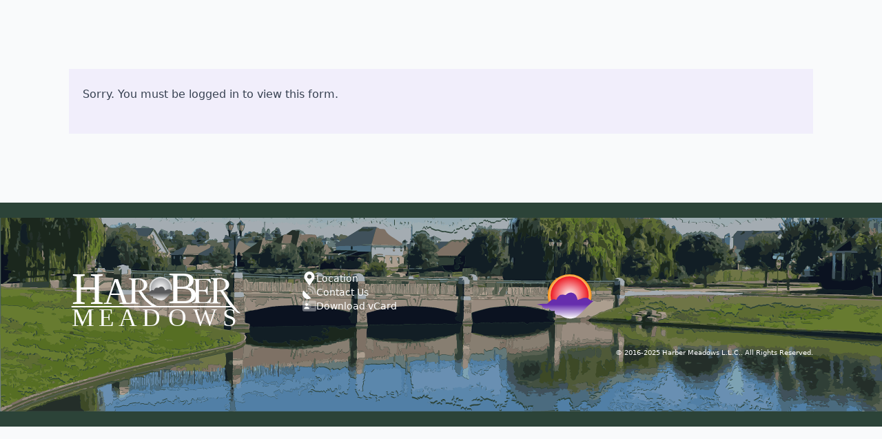

--- FILE ---
content_type: text/css; charset=UTF-8
request_url: https://harbermeadows.org/wp-content/plugins/joy-of-text/css/jot-3-3-5.css?ver=6.8.3
body_size: 2942
content:
#jot-recip-groups-table-top {
   border-spacing:0;
}

#jot-recip-groups-table-top td { 
    padding: 5px;
}

#jot-recip-groups-table-bottom {
   border-spacing:0;
}

#jot-recip-groups-table-bottom td { 
    padding: 5px;
}

.jot-group-memcount {
   font-weight: normal;  
}

.jot-tab-group-members {
    overflow-x:scroll ;
}

.jot-recip-controls  {    
    background-color:#456789;
    color:#FFFFFF; 
    font-size:16px;
    font-family:arial;   
}

.jot-recip-group-header {
    font-size:16px;
    font-family:arial;
    font-weight:bold;
    cursor:pointer;
    background-color:#F0E68C;
    color:black;     
}

.jot-recip-groups-table {
    border: none;
    border-spacing:0;
}

.jot-send-clicked {
   background:  #aaa !important;
   border-color: #666 !important;
   box-shadow: 0 0 0 1px #fff, 0 0 0 3px #666 !important;
}
   
#jot-recip-parent-table {
   width:100%;
   border: none !important;
   border-spacing:0;    
}

#jot-groupsend-recip-div{
   border: 1px solid #A9A9A9;    
   height: 400px;    
   overflow: auto;    
}

#jot-groupsend-recip-tab {
   overflow:scroll;
   width:auto;
   white-space: nowrap;
}

#jot-groupsend-table table td {
   border: none !important;
   border-spacing:0;    
}

#jot-groupsend-recip-groups-table-top table td{
   border: none !important;
   border-spacing:0;    
}

#jottabgroupsend table td {
   border: none !important;
   border-spacing:0;    
}

.exclude-recip-column {
   background: #FF0000;
}

#jot-groupinbox-div{
   border: 1px solid #A9A9A9;    
   height: 400px;    
   overflow: auto;    
}

#jot-groupinbox-tab {
   overflow:scroll;
   width:500px;
   white-space: nowrap;
}

#jot-recip-div {
    border: 1px solid #A9A9A9;    
    height: 400px;    
    overflow: auto;    
}

.jot-recip-group-td {
    font-size:16px;
    font-family:arial;
    font-weight:bold;
    background-color:#456789;
    cursor:pointer;
    color:white;
}

.jot-chat-hist-div {
    width:100%;
    /*height:560px; */
    height:90%;
    float:left;
    overflow-y: scroll;
    overflow-x: hidden;
    background: white;
}

.jot-chat-hist-table {
    width:100%;
    background: white;
}

.jot-chat-hist-table td {
    width:100%;
    color:gray;    
}


.jot-chathist {
    display:none;
}


.jot-help-div {
    display:none;
    border: solid #456789 2px;
}


#jot-help-image {
   /*
    width:18px;
    height:18px;
   */
   text-align: center;
   vertical-align: middle;
   image-rendering:optimizeQuality;
}



.jot-chathist .ui-dialog-titlebar {
    background: grey;    
}

.jot-chathist .ui-dialog-titlebar .ui-dialog-title {
    font-weight: bold;
    color:white;
    width: 100%;
    text-align: center;
}

.jot-chathist  .ui-widget-content {
    background: white;
    color: black;    
    padding:0px !important;
    -moz-border-radius: 2px 2px 2px 2px;
    -webkit-border-radius: 2px 2px 2px 2px;
    border-radius: 2px 2px 2px 2px; border-width: 2px 2px 2px 2px;
}

.jot-chat-sms-left {
    font-family: Arial;
    font-size: 14px;
    font-style: normal;
    float:left;
    max-width:80%;
    background: lightgray;
    color: black;
    border: 5px solid;
    border-color:  lightgray;
    border-radius: 10px;
    text-align: left;
    border-spacing:30px;
}


.jot-chat-sms-right {
    font-family: Arial;
    font-size: 14px;
    font-style: normal;
    float:right;
    max-width:80%;
    background: #007bff;
    color: white;
    border: 5px solid;
    border-color: #007bff;
    border-radius: 10px;
    text-align:left;
    border-spacing:30px;
}

.jot-chat-call-right {
    font-family: Arial;
    font-size: 14px;
    font-style: normal;
    float:right;
    max-width:80%;
    background: PaleGreen;
    color: black;
    border: 5px solid;
    border-color: PaleGreen;
    border-radius: 10px;
    text-align:left;
}

.jot-chat-fail-right {
    font-family: Arial;
    font-size: 14px;
    font-style: normal;
    float:right;
    width:80%;
    background: gray;
    color: black;
    border: 5px solid;
    border-color: gray;
    border-radius: 10px;
    text-align:left;
}

.jot-chat-td-left {
    width:100%;
    text-align:left;   
}

.jot-chat-td-right {
    width:100%;
    text-align:right;    
 }

.jot-chat-send-container {
    height:10%;
}

.jot-chat-send-div {
    background: gray;
    height:100%; 
    width:80%;
    float:left;    
}


.jot-chat-send-input {
   width:100%;
   background: lightgray;
   height:99%;
   resize: none;
   font-family: Arial !important;
   color:black !important;
   font-size:14px !important; 
}

.jot-chat-send-button-parent {
   background: gray;
   height:100%;
   width:20%;
   float:right;
   text-align: center;  
}

.jot-chat-date {
   color:gray;
   text-align:center;
   padding:5px; 
   display:inline-block;
}

.jot-chat-time {
   font-family: Arial !important;
   font-size: 10px;
   color : gray;
   padding:5px; 
   display:inline-block;
}

.jot-helper {
    display: inline-block;
    height: 100%;
    vertical-align: middle;
}

.jot-chat-send-button-anchor {
    vertical-align:middle;
    display: inline-block;
    
}
      
.jot-chat-send-button-anchor img {
    vertical-align:middle;
}  


.jot-tooltip {
    max-width: 300px !important;
    border: 1px solid black !important;
    color : black !important;
    background:  #F5F5F5 !important;
    padding: 5px 10px;
    border-radius: 5px !important;
    font: 12px "Helvetica Neue", Sans-Serif;
    box-shadow: 0 0 5px black !important;
    position: absolute;
    white-space: pre-line;
    opacity: 1 !important;
}

.jot-link {
    text-decoration: none;
    border-bottom: 1px solid gray;    
}

.jot-section-header {    
    text-decoration: underline;
}

.jot-group-list-tab {
    width:100%;
   
}

.jot-group-list-tab-tr {
    width:100%;   
}

#jot-group-list-controls-tab {
    width:100%; 
   
}

.jot-formtab {
    width:100%;
    
}

.jot-group-add-buttons {
     display:inline-block;    
}

.jot-bulk-add-buttons {
     display:inline-block;
}

.jot-group-search-div {
     display:inline-block;
}

#jot-group-add-fields-form {
    width:70%;
}

#jot-group-list-tab tbody tr:hover {
    background-color: orange;
    cursor: pointer;
}

.jot-highlight { background: gold; }


.jot-group-list:nth-of-type(even) {
  background-color:#fffff0;
}

.jot-group-list:nth-of-type(odd) {
  background-color:#DCDCDC;
} 

/* Message History Tab */
#jot-hist-list-tab th{
    background-color:#456789;
    color:#FFFFFF;
}

.jot-hist-list-tab {
      width:100%;
}

#jot-hist-list-tab tbody tr:hover {
    background-color: orange;
    cursor: pointer;
}

/*
.jot-hist-list:nth-of-type(even) {
  background-color:#fffff0;
}

.jot-hist-list:nth-of-type(odd) {
  background-color:#DCDCDC;
}
*/


/* Batch Manager Tab */
#jot-batchmgr-list-tab th{
    background-color:#456789;
    color:#FFFFFF;
}

.jot-batchmgr-list-tab {
      width:100%;
}

/* Batch error popup */
#jot-batchmgr-errors-list-tab th{
    background-color:#456789;
    color:#FFFFFF;
}

.jot-batchmgr-errors-list-tab {
      width:100%;
}

.jot-batch-errors .ui-dialog-titlebar .ui-dialog-title {
    font-weight: bold;
    color:black;
    width: 100%;
    text-align: center;
}

/* Batch queued popup */
#jot-batchmgr-queued-list-tab th{
    background-color:#456789;
    color:#FFFFFF;
}

.jot-batchmgr-queued-list-tab {
      width:100%;
}

.jot-batch-queued .ui-dialog-titlebar .ui-dialog-title {
    font-weight: bold;
    color:black;
    width: 100%;
    text-align: center;
}

/* All Batch popup */
#jot-batchmgr-all-list-tab th{
    background-color:#456789;
    color:#FFFFFF;
}

.jot-batchmgr-all-list-tab {
      width:100%;
}

.jot-batch-all .ui-dialog-titlebar .ui-dialog-title {
    font-weight: bold;
    color:black;
    width: 100%;
    text-align: center;
}




.jot-member-list {
  background-color:#d1cdc4;
} 

.jot-member-add {
  background-color:#B0C4DE;
} 

.jot-td-l {
    text-align:left;
}

.jot-td-c {
    text-align:center;
}

.jot-td-r {
    text-align:right;
}


/* Message history option*/
#jot-memhistbridge {
    text-align:center;
}

#jot-memhistdelete {
    text-align:right;
}

.jot-td-mem-actions {
    width:70px;
}

#jot-sendstatus-div{
    
    border:1px;
    width:100%;
    height: 160px;
    overflow: auto;
}

#jot-restartbatch-div a {
   font-size: 11px;
}

#jot-sendstatustab {
    width:100%;
    background-color:#B0C4DE;
    border-collapse: separate;
    border-spacing: 1px;   
}

#jot-sendstatustab td{
    padding: 1px;
    background-color:#D3D3D3;
}

#jot-bulkaddstatus-div {
    
    border:1px;
    width:50%;
    height: 160px;
    overflow: auto;
}

#jot-bulkaddstatustab {
    width:100%;
    background-color:#B0C4DE;
    border-collapse: separate;
    border-spacing: 1px;   
}

#jot-bulkaddstatustab td{
    padding: 1px;
    background-color:#D3D3D3;
}

#jot-bulk-table {
    width:500px;
}


#jot-bulkdeletestatus-div {
    
    border:1px;
    width:50%;
    height: 160px;
    overflow: auto;
}

#jot-bulkdeletestatustab {
    width:100%;
    background-color:#B0C4DE;
    border-collapse: separate;
    border-spacing: 1px;   
}

#jot-bulkdeletestatustab td{
    padding: 1px;
    background-color:#D3D3D3;
}

#jot-bulkdeletestatustab th{
   padding: 1px;
   text-align: center;
}

.jot-filter-td {
    width: 100%;
    box-sizing: border-box;
    -moz-box-sizing: border-box;
    -webkit-box-sizing: border-box;    
}



.jot-bulk-td {
    vertical-align: middle;
    text-align:center;
    width:300px;
}

.jot-grouplist-div {
    /*border: 1px solid black;*/
    width:100%;
    height: 95px;
    overflow: auto;
}


.jot-groupmem-div {
    /*border: 1px solid black;*/
    height: 300px;
    overflow: auto;
}

#jot-group-list-tab th{
    background-color:#456789;
    color:#FFFFFF;
}


.jot-mem-table-headers{ 
    background-color:#456789;
    color:#FFFFFF;
    
}

.jot-mem-table-headers th:not(:first-child):not(:last-child) { 
   cursor: pointer;
}

.jot-sort-col-header {
   background-color:#32CD32;
   cursor: pointer;
}


#tabgroupmembers {
   
    
}

.jot-messagered{
    color:red;
    font-weight: bold;
}

.jot-messagegreen{
    color:green;
    font-weight: bold;
}

.jot-messageblack {
    color:black;
    font-weight: bold;
}

.jot-messageamber {
    color:#e62e00;
    font-weight: bold;
}

.jot-meta-keys {
   font-style: italic;
}

.divider{
    width:10px;
    height:auto;
    display:inline-block;    
}



.jot-pagination-tab {
    width:100%;
}

.jot-pagination-tab tr{
    padding-top:2px;
    margin-top:10px;
    padding:10px;
}

.jot-paginated-links a {
    background:#FFFFFF;
    color:#000;
    margin-right:0.2em;
    padding:0.1em 0.2em;
    text-decoration:none;
}

.jot-paginated-links .current {
    background:#FFCCFF;
    color:#000;    
    margin-right:0.2em;
    padding:0.1em 0.2em;
    text-decoration:none;
}

#jot-navlist li
{
display: inline;
list-style-type: none;
padding-left: 5px;
padding-right: 5px;
}

.jot-getstarted li {
   list-style-type: disc;
   font-weight:bold;
   font-size: 18px;
   margin: 15px 0;

}

.getstarted-description {
   font-weight:normal;
   font-size: 16px;
   font-style: normal;
}

.jot-getstarted-nested  {
   padding-left: 25px;   
}

.jot-memlist-selects {
   font-size:12px;   
}

/*
.jot-addmeta body {  font-size: 62.5%;	}
.jot-addmeta label input { display:block; }
.jot-addmeta input.text { margin-bottom:12px; width:95%; padding: .4em; }
.jot-addmeta select.text { margin-bottom:12px; width:95%; padding: .4em; }
.jot-addmeta fieldset { padding:0; border:0; margin-top:25px; }
.jot-addmeta h1 { font-size: 1.2em; margin: .6em 0; } 
.jot-addmeta .ui-dialog .ui-state-error { padding: .3em; } 
.jot-addmeta .validateTips { border: 1px solid transparent; padding: 0.3em; }
.jot-addmeta .ui-dialog-titlebar {
   background-color: #456789;
  background-image: none;
  color: #FFF;
}
*/


.jot-special { display: none; }

#jot-plugin-smsprovider\[jot-systeminfo\] {
    font-family: monospace;
}


/* JOTTEXTUS shortcode */
.jottextus > .ui-dialog-titlebar {
          background:darkgray;
}

#jot-textus-send,
#jot-textus-close {       
         margin-right: 2px;
         padding: 0.75em 2em;
}

/* JOTINBOX shortcode */
#jot-groupsend-recip-search,
#jot-groupinbox-search {
	background: #f7f7f7;
	padding: 2px;
	border-radius: 6px;
	border: 3px solid #456789;
	width: 100%;
}



/* JOTFORM redesign v2.23.2 */

[id^=jot-subscriber-form] fieldset {
    margin: 0 auto;
    max-width: 500px;
}

#jot-confirm-header h3 {
   font-size:14px;
}

.jot-fieldset {
    border: 0;
}

[id^=jot-subscriber-form] input[type="checkbox"] {
	background: #f7f7f7;
	margin-right: 5px;
	border-radius: 4px;
	border: 3px solid #eaeaea;	
}


[id^=jot-subscriber-form] input[type="text"],
[id^=jot-subscriber-form] select {
	background: #f7f7f7;
	padding: 10px;
	border-radius: 6px;
	border: 3px solid #eaeaea;
	width: 100%;
}

[id^=jot-subscriber-form] button:hover,
[id^=jot-subscriber-form] input[type="button"]:hover,
[id^=jot-subscriber-form] input[type="reset"]:hover,
[id^=jot-subscriber-form] input[type="submit"]:hover,
[id^=jot-subscriber-form] button:focus,
[id^=jot-subscriber-form] input[type="button"]:focus,
[id^=jot-subscriber-form] input[type="reset"]:focus,
[id^=jot-subscriber-form] input[type="submit"]:focus {
	background-color: #707070;
	background-color: rgba(51, 51, 51, 0.7);
	outline: 0;
}


.jot_info, .jot_success, .jot_warning, .jot_error {
    margin: 10px 0px;
    padding:12px;
}
.jot_info {
    color: #00529B;
    background-color: #BDE5F8;
}
.jot_success {
    color: #4F8A10;
    background-color: #DFF2BF;
}
.jot_warning {
    color: #9F6000;
    background-color: #FEEFB3;
}
.jot_error {
    color: #D8000C;
    background-color: #FFBABA;
}

.jot-multi-item {
    
}

.jot-group-checkbox {
   font-weight: 200;
}

.jot-container{
        width: 800px;
        margin: 0 auto;
}


/* tabs for inbox and groupsend */
ul.jot-tabs{
        margin: 0px;
        padding: 0px;
        list-style: none;
}
ul.jot-tabs li{
        background: none;
        color: #222;
        display: inline-block;
        padding: 10px 15px;
        cursor: pointer;
}

ul.jot-tabs li.current{
        background: #ededed;
        color: #222;
}

.jot-tab-content{
        display: none;
        background: #ededed;
        padding: 15px;
}

.jot-tab-content.current{
        display: inherit;
}

/* jotquicksend shortcode */

.jot-quicksend-form fieldset {
    margin: 0 auto;
    max-width: 500px;
}


.jot-quicksend-textarea {
	background: #f7f7f7;
	padding: 10px;
	border-radius: 6px;
	border: 3px solid #eaeaea;
	width: 100%;
}

.jot-quicksend-button {
    background-color: #909090;
    border: none;
    color: white;
    padding: 5px 8px;
    text-align: center;
    text-decoration: none;
    display: inline-block;
    font-size: 16px;
}

.jot-quicksend-button button:hover,
 input[type="button"]:hover,
 input[type="reset"]:hover,
 input[type="submit"]:hover,
 button:focus,
 input[type="button"]:focus,
 input[type="reset"]:focus,
 input[type="submit"]:focus {
	background-color: #707070;
	background-color: rgba(51, 51, 51, 0.7);
	outline: 0;
}


/* Toolbar custom link */
#wpadminbar #wp-admin-bar-jot-messages-toolbar .ab-icon:before {
    content: '\f525'; 
    top: 3px;
}

.jot-submenus {
   font-size: 10px;
}


/* WooCommerce sync progress bar */
.ui-progressbar {
    position: relative;
}
.jot-progress-label {
    position: absolute;
    left: 50%;
    top: 4px;
    font-weight: bold;
    text-shadow: 1px 1px 0 #fff;
}

/* MMS media dialog */
.jot-media-row {
  display: flex;
  flex-direction: row;
  flex-wrap: wrap;
  width: 100%;
}

.jot-media-column {
  display: flex;
  flex-direction: column;
  flex-basis: 100%;
  justify-content: start;
  flex: 1;
}

.jot-figcaption {
    border: 1px dotted blue;
    text-align: center;
    width:150px;
}

/* Add status highlighting classes */
@-webkit-keyframes yellowfade {
    from { background: #F0E68C; }
    to { background: transparent; }
}

@-moz-keyframes yellowfade {
    from { background: yellow; }
    to { background: transparent; }
}

.statusfade {
    -webkit-animation: yellowfade 1.5s;
       -moz-animation: yellowfade 1.5s;
            animation: yellowfade 1.5s;
}


--- FILE ---
content_type: text/css; charset=UTF-8
request_url: https://harbermeadows.org/wp-content/plugins/gravity-forms-entry-tags/assets/public.css?ver=6.8.3
body_size: -193
content:
.gk-entry-tags-field.tagify {
    min-height: 39px;
    font-size: 18px;
}


.editable-input .tagify__input {
    width:100%;
}

.editable-input .gk-entry-tags-field.tagify {
    min-height: 70px;
}

.gv-table-view .gf_tag_field{
    display: inline-block;
    margin: 5px 0;
}

.gk-entry-tags-field .tagify__tag>div {
    font-size: 18px;
    line-height: 23px;
    font-weight: 400;
    padding: 2px 10px;
}

.gk-entry-tags-field .tagify__tag>div>* {
    margin-top: -2px;
}


.tagify__dropdown.gk-entry-tags-list {
    padding: 0;
    cursor: pointer;
}

@supports not (-moz-appearance: none) {
    .admin-bar .tagify__dropdown.gk-entry-tags-list {
        transform: translateY(33px);
    }
}

.tagify__dropdown.gk-entry-tags-list .tagify__dropdown__item {
    align-items: center;
    display: flex;
    padding: 0 8px;
    height: 33px;
}

.tagify__dropdown.gk-entry-tags-list .tagify__dropdown__item:hover {
    color: initial;
}

.tagify__dropdown.gk-entry-tags-list .tagify__dropdown__item span {
    height: 25px;
    padding: 3px 8px;
    border-radius: 3px;
    font-size: 18px;
    line-height: 18px;
    font-weight: 400;
}

.tagify__dropdown.gk-entry-tags-list .gk-entry-tags-field-new-tag {
    pointer-events: none;
    padding: 4px 8px;
}

.gf_tag_field {
    font-weight: 500;
    text-transform: capitalize;
    white-space: nowrap;
    line-height: 2;
    padding: 3px 7px;
    border-radius: 3px;
}


--- FILE ---
content_type: text/css; charset=UTF-8
request_url: https://harbermeadows.org/wp-content/plugins/gravity-forms-entry-tags/assets/preview.css?ver=6.8.3
body_size: -445
content:
.admin-bar .tagify__dropdown.gk-entry-tags-list {
    transform: none;
}


--- FILE ---
content_type: text/css; charset=UTF-8
request_url: https://harbermeadows.org/wp-content/uploads/breakdance/css/selectors.css?v=2075e9308ccf732208ccd2968bfc7058
body_size: 264
content:
.breakdance .iconSpace{margin-right:7px}.breakdance .communityResourceColumn{padding-top:5px;padding-right:12px;padding-left:12px}.breakdance .poaBoardListing{margin-bottom:50px}.breakdance .poaBoardListingTile{background-color:var(--bde-palette-purple-section-5);padding:15px 12px 15px 12px;border-radius:16px}.breakdance .poaBoardListingPhoto{overflow:hidden;width:200px;height:200px;border-top:0px solid;border-bottom:0px solid;border-left:0px solid;border-right:0px solid;border-radius:20px}.breakdance .candidateBio{background-color:#E7E5F1;font-size:19px;margin-top:20px;padding-right:40px;padding-bottom:20px;padding-left:40px;border-top:2px solid #BC93FF;border-bottom:2px solid #BC93FF;border-left:2px solid #BC93FF;border-right:2px solid #BC93FF}.breakdance .hbmMemberBio{background-color:#F5F5F5}.breakdance .ResidentPod{background-color:var(--bde-palette-purple-section-5);margin:8px 5px 8px 5px;padding:5px 12px 5px 12px;border-top:1px solid;border-bottom:1px solid;border-left:1px solid;border-right:1px solid;border-radius:12px}.breakdance .ResidentEntries{display:flex;flex-direction:column;flex-wrap:wrap;gap:11px}.gv-list-multiple-container.gv-container-6275{display:flex;align-items:center;justify-content:center;flex-wrap:wrap;align-content:center;padding-top:30px;padding-left:15px}.gv-list-multiple-container.gv-container-6275 .gv-list-view{background-color:#FFF;width:300px;height:300px;margin:15px 10px 15px 10px;padding:5px 12px 5px 12px;border-radius:12px;box-shadow:3px 2px 10px 0px #D4D4D4}.gv-list-multiple-container.gv-container-6275 .gv-list-view .gv-list-view-title h3{color:#645398;font-size:25px;margin-top:40px;margin-left:10px;padding-bottom:20px}.gv-list-multiple-container.gv-container-6275 .gv-list-view .gv-list-view-subtitle h4{color:#928C79;font-size:18px;margin-left:10px}.ResidentDetailsButton a{background-color:var(--bde-palette-purple-6);color:#FFF;font-size:16px;text-decoration-color:var(--bde-palette-purple-6);padding:12px 10px 12px 10px;border-top:0px solid;border-bottom:0px solid;border-left:0px solid;border-right:0px solid;border-radius:14px}.breakdance .ResidentAddressCard{display:flex;align-items:flex-start;gap:5px}.breakdance .ResidentDetailsButton{display:block;position:relative;left:120px;margin-top:40px}.Directory_UpdateMyProfile a{background-color:var(--bde-palette-purple-6);color:#FFF;font-size:18px;padding:12px 10px 12px 10px;border-top:1px solid;border-bottom:1px solid;border-left:1px solid;border-right:1px solid;border-radius:14px}.breakdance .Directory_UpdateMyProfile{margin-top:25px;margin-bottom:25px}.breakdance .mailpoet_text_label{font-weight:700;margin-right:5px}.breakdance .mailpoet_select_label{font-size:26px}.breakdance .mailpoet_paragraph{margin-top:10px;padding-bottom:5px}input.mailpoet_submit{background-color:var(--bde-palette-purple-6);color:#FFF;font-size:28px;border-radius:12px}.breakdance .noPermits{color:#BDBDBD;font-size:20px}

--- FILE ---
content_type: text/css; charset=UTF-8
request_url: https://harbermeadows.org/wp-content/uploads/breakdance/css/post-3597.css?v=4e7f0621248b6dbac515805603d09cd5
body_size: -551
content:
.breakdance .bde-shortcodewrapper-3597-101{width:90vw;background:var(--bde-palette-purple-section-5);padding:10px 20px 30px 20px}

--- FILE ---
content_type: text/css; charset=UTF-8
request_url: https://harbermeadows.org/wp-content/uploads/breakdance/css/post-5432.css?v=4d1c395025f31a60bc64f47740cbaeb0
body_size: -185
content:
.breakdance .bde-section-5432-100{background-color:var(--bde-brand-primary-color);background-image:url(https://harbermeadows.org//wp-content/uploads/2022/11/BridgeFooter-02-01.svg);background-size:contain;background-repeat:no-repeat}.breakdance .bde-section-5432-100>.section-background-overlay{background-color:#000;transition:background-color var(--bde-transition-duration) ease-in-out}.breakdance .bde-section-5432-100>.section-background-overlay{opacity:0.3}.breakdance .bde-columns-5432-101{--columnCount:3}@media (max-width:1119px){.breakdance .bde-columns-5432-101{--columnCount:3}.breakdance .bde-columns-5432-101.bde-columns{flex-direction:column;flex-wrap:nowrap}.breakdance .bde-columns-5432-101.bde-columns>.bde-column{width:100%}}@media (max-width:1023px){.breakdance .bde-columns-5432-101{--columnCount:3}}@media (max-width:767px){.breakdance .bde-columns-5432-101{--columnCount:3}}@media (max-width:479px){.breakdance .bde-columns-5432-101{--columnCount:3}}.breakdance .bde-column-5432-102{--column-width:33.33%}.breakdance .bde-image-5432-103{width:250px}.breakdance .bde-image-5432-103 .breakdance-image-object{width:100%;height:auto}.breakdance .bde-column-5432-104{--column-width:33.33%}.breakdance .bde-icon-list-5432-105 li .bde-icon-list__icon{color:#FBFBFB}.breakdance .bde-icon-list-5432-105 li .bde-icon-list__text{color:#FFF;font-size:14px;font-weight:500}.breakdance .bde-column-5432-107{--column-width:33.34%}.breakdance .bde-div-5432-109{align-items:flex-end;text-align:right}.breakdance .bde-div-5432-109{width:100%}.breakdance .bde-code-block-5432-110{color:#FFF;font-size:10px;margin-top:30px}

--- FILE ---
content_type: application/javascript; charset=UTF-8
request_url: https://harbermeadows.org/wp-content/plugins/joy-of-text/js/jot-pro-messenger-3-3-5.js?ver=6.8.3
body_size: 21650
content:
(function ($) {    
        
	var demo_mode = 0;
	// Create an image element
	var jot_spinner = $('<img />').attr('src', jot_images.spinner);
	
        // Initiate tooltips on history tab
        /*
	$(document).ready(function(){
	    if ($( "[class^=jot][title]" )) {	
		$( "[class^=jot][title]" ).tooltip({
		    tooltipClass: "jot-tooltip"
		});
	    }
	});
	*/
	
        // Open tabs
	$(document).ready(function(){
            
	    //$('div[id^=tab]').hide();
	    //$('#tabgroupdetails').show();
	    $('.jot-subtab').click(function (event) {
		event.preventDefault();
		var tab_id = $(this).attr('href');
		$('.jot-subtab').removeClass('nav-tab-active')
		$(this).addClass('nav-tab-active');
		$('div[id^=jottab]').hide();
		$(tab_id).show();
		
		
		if ($('#jot-plugin-messages\\[jot-message-sendmethod\\]').length > 0) {
			var clicked_tab = $(this).attr('href');			
			$('#jot-plugin-messages\\[jot-message-sendmethod\\]').val(clicked_tab.substring(1));			
		}
		
	    });
	});
	
	
	// Open appropriate send method tab on page LOAD
	$(document).ready(function(){
            if ($('#jot-plugin-messages\\[jot-message-sendmethod\\]').length > 0) {
			var last_saved_tab = "#" + $('#jot-plugin-messages\\[jot-message-sendmethod\\]').val();
			$('.jot-subtab').removeClass('nav-tab-active')
			$('a[href="' + last_saved_tab +'"]').addClass('nav-tab-active');
			$('div[id^=jottab]').hide();			                     
			$(last_saved_tab).show();
	    }
	})
	
	
	
	// Show memberlist for group
	$(document).ready(function(){
	    $( "#jot-group-list-tab" ).on( "click", "a[id^=jot-grp-mem-add]", function( event ) {		
	    	event.preventDefault();		
		var joturl = wp_vars.wp_admin_url + 'admin.php?page=jot-plugin&tab=group-list&lastid=' + $(this).closest('tr').attr('id') + '&paged=' + $('#jot_grppage').val() + "&subtab=jottabgroupmembers";
		$(location).attr('href',joturl);
		
	    });
	});
	
	
	
	// Open message tab with selected group
	$(document).ready(function(){
	    $( "#jot-group-list-tab" ).on( "click", "a[id^=jot-grp-mem-send]", function( event ) {		
	    	event.preventDefault();		
		var joturl = wp_vars.wp_admin_url + 'admin.php?page=jot-plugin&tab=messages&grpid=' + $(this).closest('tr').attr('id');
		$(location).attr('href',joturl);
		
	    });
	});
	
		
	// Delete group
	$(document).ready(function(){
	    $( "#jot-group-list-tab" ).on( "click", "a[id^=jot-grp-delete]", function( event ) {
	    	event.preventDefault();
		
		var $tr = $(this).closest('tr');
		
		// jot-grp-delete-<groupid>
		var valarr = $(this).attr('id').split('-');
		var formdata =  { 'jot_grpid' : valarr[3] };
		var data = {
		    'action': 'process_deletegroup',
		    'formdata':  formdata,
		    'nonce': jot_nonce.nonce
		};
		
		if (confirm(jot_strings.groupdelete)) {
		    jQuery.post(ajax_object.ajax_url, data, function(response) {				    
			var resp = JSON.parse(response);
			  
			if (resp.errorcode != '0'){			
			    //$("#jot-messagestatus").html("<div id=\"jot-messagestatus\" class=\"jot-messagered\">" + resp.errormsg + " " + resp.sqlerr + " </div>" );			   		    
			} else {
			    //$("#jot-messagestatus").html("<div id=\"jot-messagestatus\" class=\"jot-messagegreen\">" + resp.errormsg + " " + resp.sqlerr + " </div>" );
			    var joturl = wp_vars.wp_admin_url + 'admin.php?page=jot-plugin&tab=group-list&paged=' + $('#jot_grppage').val();
			    $(location).attr('href',joturl);	
			    //$tr.find('td').fadeOut('slow',function(){ 
			    //   $tr.remove();                    
			    //}); 
			}
		    });	
		}
	    });
	});
	
	// Add a new member on admin screen
	$(document).ready(function(){
	   
	    $('[id^=jot-mem-new]').click(function(event) {
		event.preventDefault();
		jQuery("#jot-messagestatus").html("<div id=\"jot-messagestatus\"><img src='" + jot_images.spinner +  "'></div>");		
				
		var valarr = $(this).attr('id').split('-');
		
		var grpid = valarr[3];
		var formdata =  {   'jot_grpid' : valarr[3],
		                    'jot_grpmemname'    : $('#jot-mem-add-name').val(),
				    'jot_grpmemnum'     : $('#jot-mem-add-num').val(),
				    'jot_grpmememail'   : $('#jot-mem-add-email').val(),
				    'jot_grpmemaddress' : $('#jot-mem-add-addr').val(),
			            'jot_grpmemcity'    : $('#jot-mem-add-city' ).val(),
			            'jot_grpmemstate'   : $('#jot-mem-add-state').val(),
			            'jot_grpmemzip'     : $('#jot-mem-add-zip').val()
		};
		
		var data = {
		        'action': 'process_addmem',
		        'formdata':  formdata,
			'nonce': jot_nonce.nonce
		};
		
		$.post(ajax_object.ajax_url, data, function(response) {				    
		    var resp = JSON.parse(response);
			  
		    if (resp.errorcode != '0'){			
			$("#jot-messagestatus").html("<div id=\"jot-messagestatus\" class=\"jot-messagered\">" + resp.errormsg + " " + resp.sqlerr + " </div>" );
			 $("#" + resp.errorfield).focus();		    
		    } else {
			// Clear old input values
			$('#jot-mem-add-name').val("");
			$('#jot-mem-add-num').val("");
			$('#jot-mem-add-email').val("");
			$('#jot-mem-add-addr').val("");
			$('#jot-mem-add-city' ).val("");
			$('#jot-mem-add-state').val("");
			$('#jot-mem-add-zip').val("");
			
			//  Set field size
			var size = 18;
			
			$("#jot-messagestatus").html("<div id=\"jot-messagestatus\" class=\"jot-messagegreen\">" + resp.errormsg + " " + resp.sqlerr + " </div>" );
			var row = "";
			var addid = "jot-added-" + formdata['jot_grpid'];
			row += "<tr class='jot-member-list' id='" + addid +  "'>";
			row += "<td style='width:50px;' class='jot-td-c'>";
			row += "<input id='jot-mem-select-" + resp.lastid + "' name='jot-mem-select-" + resp.lastid +  "' type='checkbox' value='true' />";
			row += "</td>";	
			row += "<td class='jot-td-l'>";
			rownameid = "jot-mem-upd-name-" + formdata['jot_grpid'] + "-" + resp.lastid;
			row += "<input id='" + rownameid + "' name='" + rownameid + "' maxlength='40' size='" + size + "' type='text' value='" + formdata['jot_grpmemname'] + "'/>"
			row += "</td>";
			row += "<td class='jot-td-r'>";
			rownumid = "jot-mem-upd-num-" + formdata['jot_grpid'] + "-" + resp.lastid;
			row += "<input id='" + rownumid + "' name='" + rownumid + "' maxlength='40' size='" + size + "' type='text' value='" + resp.verified_number + "'/>"
			row += "</td>";
			
			// Is show extended member info checked?
			if ($("#jot-plugin-group-list\\[jot-mem-extfields\\]").is(':checked')) {
				style =  "";
			} else {
				style =  " style='display:none'";
			}
			row += "<td class='jot-td-r' " + style + ">";
			rownumid = "jot-mem-upd-email-" + formdata['jot_grpid'] + "-" + resp.lastid;
			row += "<input id='" + rownumid + "' name='" + rownumid + "' maxlength='90' size='" + size + "' type='text' value='" + formdata['jot_grpmememail'].replace(/\s/g, '') + "'/>"
			row += "</td>";
			row += "<td class='jot-td-r' " + style + ">";
			rownumid = "jot-mem-upd-addr-" + formdata['jot_grpid'] + "-" + resp.lastid;
			row += "<input id='" + rownumid + "' name='" + rownumid + "' maxlength='240' size='" + size + "' type='text' value='" + formdata['jot_grpmemaddress'] + "'/>"
			row += "</td>";
			row += "<td class='jot-td-r' " + style + ">";
			rownumid = "jot-mem-upd-city-" + formdata['jot_grpid'] + "-" + resp.lastid;
			row += "<input id='" + rownumid + "' name='" + rownumid + "' maxlength='40' size='" + size + "' type='text' value='" + formdata['jot_grpmemcity'] + "'/>"
			row += "</td>";
			row += "<td class='jot-td-r' " + style + ">";
			rownumid = "jot-mem-upd-state-" + formdata['jot_grpid'] + "-" + resp.lastid;
			row += "<input id='" + rownumid + "' name='" + rownumid + "' maxlength='40' size='" + size + "' type='text' value='" + formdata['jot_grpmemstate'] + "'/>"
			row += "</td>";
			row += "<td class='jot-td-r' " + style + ">";
			rownumid = "jot-mem-upd-zip-" + formdata['jot_grpid'] + "-" + resp.lastid;
			row += "<input id='" + rownumid + "' name='" + rownumid + "' maxlength='20' size='" + size + "' type='text' value='" + formdata['jot_grpmemzip'] + "'/>"
			row += "</td>";
			
			row += "<td class='jot-td-l'><div class='divider'></div><a href='#' id='jot-mem-save-" + formdata['jot_grpid'] + '-' + resp.lastid + "'><img src='" + jot_images.saveimg +  "' title='Save'></a><div class='divider'></div><a href='#' id='jot-mem-delete-" + formdata['jot_grpid']  +  '-' + resp.lastid + "'><img src='" + jot_images.delimg + "' title='Delete'></a><div class='divider'></div><a href='#' id='jot-mem-deleteall-" + formdata['jot_grpid']  +  '-' + resp.lastid + "'><img src='" + jot_images.trashimg + "' title='Delete member from ALL groups'></a>" + "</td>";          
			row += "</tr>\n";
			
			$('.jot-member-add').closest('tr').after(row);
			$("#" + addid).hide().fadeIn('slow');
			
			// Add one to the member count
			var memcount = $('#' + grpid).find('td').eq(4).text();
			var updmemcount = parseInt(memcount) + 1;
			$('#' + grpid).find('td').eq(4).hide().html(updmemcount).fadeIn('slow') ;
		    }
		});
		    
		
	    });
	});
	
	
	// RefreshShow memberlist for group
	$(document).ready(function(){
		    $('[id^=jot-mem-refresh]').click(function(event) {	
			event.preventDefault();
			jQuery("#jot-messagestatus").html("<div id=\"jot-messagestatus\">" + jot_strings.refreshing +" <img src='" + jot_images.spinner +  "'></div>");
			var joturl = wp_vars.wp_admin_url + 'admin.php?page=jot-plugin&tab=group-list&lastid=' + $(this).closest('tr').attr('id') + '&paged=' + $('#jot_grppage').val() + "&subtab=jottabgroupmembers";			
			$(location).attr('href',joturl);
			
		    });
	});
	
	
	// Save existing member's details on admin screen
	$(document).ready(function(){
	    $( "#jot-groupmem-tab" ).on( "click", "a[id^=jot-mem-save]", function( event ) {
	    	event.preventDefault();
		jQuery("#jot-messagestatus").html("<div id=\"jot-messagestatus\"><img src='" + jot_images.spinner +  "'></div>");
				
		    // jot-mem-upd-<type>-<groupid>-<groupmemid>
		       
		    var valarr = $(this).attr('id').split('-');
		    
		    var formdata =  {   'jot_grpid' : valarr[3],
					'jot_grpmemid' : valarr[4],
					'jot_grpmemname' : $('#jot-mem-upd-name-' + valarr[3] + '-' + valarr[4]).val(),
					'jot_grpmemnum'  : $('#jot-mem-upd-num-'  + valarr[3] + '-' + valarr[4]).val(),
					'jot_grpmememail'   : $('#jot-mem-upd-email-'  + valarr[3] + '-' + valarr[4]).val(),
					'jot_grpmemaddress' : $('#jot-mem-upd-addr-'  + valarr[3] + '-' + valarr[4]).val(),
					'jot_grpmemcity'    : $('#jot-mem-upd-city-'  + valarr[3] + '-' + valarr[4]).val(),
					'jot_grpmemstate'   : $('#jot-mem-upd-state-'  + valarr[3] + '-' + valarr[4]).val(),
					'jot_grpmemzip'     : $('#jot-mem-upd-zip-'  + valarr[3] + '-' + valarr[4]).val(),
					'jot_namefield_id' : $('#jot-mem-upd-name-' + valarr[3] + '-' + valarr[4]).attr('id'),
					'jot_numfield_id'  : $('#jot-mem-upd-num-' + valarr[3] + '-' + valarr[4]).attr('id')
		    };
		    
		    var data = {
		        'action': 'process_savemem',
		        'formdata':  formdata,
		        'nonce': jot_nonce.nonce
		    };
		   
		    jQuery.post(ajax_object.ajax_url, data, function(response) {				    
			var resp = JSON.parse(response);
			  
			if (resp.errorcode != '0'){			
			    $("#jot-messagestatus").html("<div id=\"jot-messagestatus\" class=\"jot-messagered\">" + resp.errormsg + " " + resp.sqlerr + " </div>" );
			    $("#" + resp.errorfield).focus();			    
			} else {
			    $("#jot-messagestatus").html("<div id=\"jot-messagestatus\" class=\"jot-messagegreen\">" + resp.errormsg + " " + resp.sqlerr + " </div>" );
			}
		    });
		    
		
	    });
	});
	
	// Remove a member from group (admin screen)
	$(document).ready(function(){
	    $( "#jot-groupmem-tab" ).on( "click", "a[id^=jot-mem-delete-]", function( event ) {
	    
		event.preventDefault();
		jQuery("#jot-messagestatus").html("<div id=\"jot-messagestatus\"></div>");
			
		    var $tr = $(this).closest('tr');
	
		    // jot-mem-delete-<groupid>-<groupmemid>
		    
		    var valarr = $(this).attr('id').split('-');
		    var grpid = valarr[3];
		    var formdata =  {   'jot_grpid' : valarr[3],
					'jot_grpmemid' : valarr[4]
		    };
		    
		   
		    var data = {
		        'action': 'process_deletemem',
		        'formdata':  formdata,
		        'nonce': jot_nonce.nonce
		    };
		    if (confirm(jot_strings.confirmmemrem)) {
			jQuery.post(ajax_object.ajax_url, data, function(response) {				    
			    var resp = JSON.parse(response);
			      
			    if (resp.errorcode != '0'){			
				$("#jot-messagestatus").html("<div id=\"jot-messagestatus\" class=\"jot-messagered\">" + resp.errormsg  + " </div>" );			   		    
			    } else {
				$("#jot-messagestatus").html("<div id=\"jot-messagestatus\" class=\"jot-messagegreen\">" + resp.errormsg  + " </div>" );
				$tr.find('td').fadeOut('slow',function(){ 
				   $tr.remove();                    
			        });
				
				// Subtract one from the member count
				var memcount = $('#' + grpid).find('td').eq(4).text();
			        var updmemcount = parseInt(memcount) - 1;
			        $('#' + grpid).find('td').eq(4).hide().html(updmemcount).fadeIn('slow') ;
				
			    }
			});	
		    }
	    });
	});
	
	// Remove a member from ALL groups (admin screen)
	$(document).ready(function(){
	    $( "#jot-groupmem-tab" ).on( "click", "a[id^=jot-mem-deleteall]", function( event ) {
	    
		event.preventDefault();
		jQuery("#jot-messagestatus").html("<div id=\"jot-messagestatus\"></div>");			
		    	
		    // jot-mem-deleteall-<groupid>-<groupmemid>
		    
		    var valarr = $(this).attr('id').split('-');
		    var grpid = valarr[3];
		    var formdata =  {   'jot_grpid' : valarr[3],
					'jot_grpmemid' : valarr[4]					
		    };
		    
		   
		    var data = {
		        'action': 'process_deleteallmem',
		        'formdata':  formdata,
		        'nonce': jot_nonce.nonce
		    };
		    
		    if (confirm(jot_strings.confirmmemalldel)) {
			jQuery.post(ajax_object.ajax_url, data, function(response) {				    
			    var resp = JSON.parse(response);
			      
			    if (resp.errorcode != '0'){			
				$("#jot-messagestatus").html("<div id=\"jot-messagestatus\" class=\"jot-messagered\">" + resp.errormsg  + " </div>" );			   		    
			    } else {
				$("#jot-messagestatus").html("<div id=\"jot-messagestatus\" class=\"jot-messagegreen\">" + resp.errormsg  + " </div>" );
				
				// Refresh screen
				jQuery("#jot-messagestatus").html("<div id=\"jot-messagestatus\">" + jot_strings.refreshing +" <img src='" + jot_images.spinner +  "'></div>");
				var joturl = wp_vars.wp_admin_url + 'admin.php?page=jot-plugin&tab=group-list&lastid=' + grpid + '&paged=' + $('#jot_grppage').val() + "&subtab=jottabgroupmembers";			
				$(location).attr('href',joturl);	
			    }
			});	
		    }
	    });
	});
	
	// Process bulk adds
	$(document).ready(function(){
		$("#jot-membulkadd").click(function(event){		
			event.preventDefault();
		
			var jot_grpid = $("#jot_grpid").val();
		
			var tabhtml = "<table id=\"jot-bulkaddstatustab\">";
			tabhtml += "<tr><th class=\"jot-td-c\">" + jot_strings.status + "</th></tr>";
			tabhtml += "</table>";
			$('#jot-bulkaddstatus-div').html(tabhtml);
			
			allmembers = cleanArray($("#jot-plugin-group-list\\[jot_bulkadd\\]").val().split('\n'));			
			
			memmax = allmembers.length;
			memcount = 0;
			membatchsize = 20;
			
			$("#jot-bulk-status").html("<div class=\"jot-messageblack\"><h4><img src='" + jot_images.spinner +  "'><div class='divider'></div>Processing.....</h4></div>");
			membatch = allmembers.slice(0,membatchsize);			
			process_bulkbatch(jot_grpid,membatch);				       
					
		});
	     
	     function process_bulkbatch(jot_grpid, membatch) {
		
		// Process bulk additions		 
		var formdata =  {   'jot-grpid' : jot_grpid,
				     'jot-bulkaddlist' : JSON.stringify(membatch)
		    };
		var data = {
		    'action': 'process_bulkadds',
		    'formdata':  formdata,
		    'nonce': jot_nonce.nonce
		};
		
		$.post(ajax_object.ajax_url, data, function(response) {				    
			
			
			if (response) {
				// All ok
				var resp = JSON.parse(response);
			        allerrors = resp.bulkerrors;
			} else {
				console.log("An ajax error occurred - restarting");
				process_bulkbatch(jot_grpid, membatch);
			}
			$.each(allerrors, function(index, row) {
				if (row.errorcode == 0){
					tabhtml = "<tr><td class=\"jot-messagegreen\">" + row.errormsg + "</td></tr>";						
				} else {
					tabhtml = "<tr><td class=\"jot-messagered\">" + row.errormsg + " (Error : " + row.errorcode + ")</td></tr>";
				}
				$('#jot-bulkaddstatustab tr:last').after(tabhtml);
				memcount++;
			});
			
			if (memcount < memmax) {
				//Process next batch of new members
				$("#jot-bulk-status").html("<div class=\"jot-messageblack\"><h4><img src='" + jot_images.spinner +  "'><div class='divider'></div>Processing....." + memcount + " of " + memmax + "</h4></div>");
				membatch = allmembers.slice(memcount,memcount + membatchsize);
				// Half second pause before next batch
				//setTimeout(function() {
		                   process_bulkbatch(jot_grpid, membatch);
		                //}, 500);
			} else {
				$("#jot-bulk-status").html("<div class=\"jot-messageblack\"><h4>Processing complete.</h4></div>");				
			}
			
				    
		});
	     }
	     
	     
	    function cleanArray(actual) {
		
		    var newArray = new Array();
		    for(var i = 0; i<actual.length; i++)
		    {
			if (actual[i])
			{
			    newArray.push(actual[i]);
			}
		    }
		    return newArray;
	     }
	     
	});
	
	function get_current_time() {
		var currentdate = new Date(); 
		var datetime =  currentdate.getDate() + "/"
                + (currentdate.getMonth()+1)  + "/" 
                + currentdate.getFullYear() + " @ "  
                + currentdate.getHours() + ":"  
                + currentdate.getMinutes() + ":" 
                + currentdate.getSeconds();
		return datetime;
		
	}
	
	// Make Bulk Add group name field read only
        //$(document).ready(function(){
	//        if ($("#jot-plugin-group-list\\[jot_bulkaddgrp\\]").length > 0 ) {
	//		$("#jot-plugin-group-list\\[jot_bulkaddgrp\\]").attr('readonly', 'readonly');			
	//        }
	//})
	
	// Cancel out of Bulk member add panel
	$(document).ready(function(){
	    $("#jot-membulkaddcancel").click(function(event){
		event.preventDefault();		
		var joturl = wp_vars.wp_admin_url + 'admin.php?page=jot-plugin&tab=group-list&subtab=jottabgroupmembers&lastid=' + $('#jot_grpid').val() + '&paged=' + $('#jot_grppage').val();
		$(location).attr('href',joturl);
	    });
	});
	
	// Open group details
	$(document).ready(function(){
	    $('#jot-group-list-tab td:not(:last-child)').click(function(){
		
		var joturl = wp_vars.wp_admin_url + 'admin.php?page=jot-plugin&tab=group-list&lastid=' + $(this).closest('tr').attr('id') + '&paged=' + $('#jot_grppage').val() + '&t=' + + new Date().getTime();
		var group_search_term = $("#jot-group-search").val();		
			
		if (group_search_term != "") {					
			joturl += "&groupsearchterm=" + encodeURIComponent(group_search_term);
		}
		//$(location).attr('href',joturl);
		window.location.href = joturl;
	    });
	});
	
	  
       // Save invite form on intial load
       $(document).ready(function(){
	    if ( $("#jot-group-invite-form").length > 0 ) {
				
		var data = {
			'action': 'process_forms',
			'formdata': $("#jot-group-invite-form").serialize(),
		        'nonce': jot_nonce.nonce     
		};
		
		jQuery.post(ajax_object.ajax_url, data, function(response) {				    
		    //
		});	
		
	    };
	});
       
       // Save invite form
       $(document).ready(function(){
	    $("#jot-saveinvite").click(function(){
		jQuery("#jot-invite-message").html("<div id=\"jot-messagestatus\" class=\"jot-messageblack\"><h4>" + jot_strings.saveinv + "</h4></div>");
		var data = {
		    'action': 'process_forms',
		    'formdata': $("#jot-group-invite-form").serialize(),
		    'nonce': jot_nonce.nonce    
		};
		
		
		// We can also pass the url value separately from ajaxurl for front end AJAX implementations
		jQuery.post(ajax_object.ajax_url, data, function(response) {
		    var resp = JSON.parse(response);
			      
		    if (resp.errorcode != '0'){			
			$("#jot-invite-message").html("<div id=\"jot-messagestatus\" class=\"jot-messagered\"><h4>" + resp.errormsg + " " + resp.sqlerr + "</h4></div>" );			   		    
		    } else {
			$("#jot-invite-message").html("<div id=\"jot-messagestatus\" class=\"jot-messagegreen\"<h4>" + resp.errormsg + " " + resp.sqlerr + "</h4></div>" );
		    }			   
		});	
		
	    });
	});
       
        // Save group details form
       $(document).ready(function(){
	    $("#jot-savegrpdetails").click(function(){
		jQuery("#jot-grpdetails-message").html("<h4>" + jot_strings.savegrp + "</h4>");
		var origname = $('#jot-plugin-group-list\\[jot_groupnameupd\\]').val();
		var origdesc = $('#jot-plugin-group-list\\[jot_groupdescupd\\]').val();
		var origoptk = $('#jot-plugin-group-list\\[jot_groupoptout\\]').val();
		
		var autotext = "";
		var grpid = $('#jot_grpid').val();
		
		var data = {
		    'action': 'process_forms',
		    'formdata': $("#jot-group-details-form").serialize(),
	            'nonce': jot_nonce.nonce     
		};
				
		// We can also pass the url value separately from ajaxurl for front end AJAX implementations
		jQuery.post(ajax_object.ajax_url, data, function(response) {
		    var resp = JSON.parse(response);
			      
		    if (resp.errorcode != '0'){			
			$("#jot-grpdetails-message").html("<div id=\"jot-messagestatus\" class=\"jot-messagered\"><h4>" + resp.errormsg + " " + resp.sqlerr + "</h4></div>" );			   		    
		    } else {
			$("#jot-grpdetails-message").html("<div id=\"jot-messagestatus\" class=\"jot-messagegreen\"<h4>" + resp.errormsg + " " + resp.sqlerr + "</h4></div>" );
		        // Change name/desc on Group Manager panel
			if (origoptk == "") {
			   origoptk = "all";
			} else {
			   origoptk += ",all";
			}
		
			if ($('#jot-plugin-group-list\\[jot_groupautosub\\]').is(':checked')) {
			   autotext = 'Yes';
			}
			
			$('#' + grpid).find('td').eq(0).hide().html(origname.replace(/(<([^>]+)>)/ig,"")).fadeIn('slow') ;
			$('#' + grpid).find('td').eq(1).hide().html(origdesc.replace(/(<([^>]+)>)/ig,"")).fadeIn('slow') ;
			$('#' + grpid).find('td').eq(2).hide().html(autotext.replace(/(<([^>]+)>)/ig,"")).fadeIn('slow') ;
			$('#' + grpid).find('td').eq(3).hide().html(origoptk).fadeIn('slow') ;
			$('#jot_grptitle').hide().html(origname.replace(/(<([^>]+)>)/ig,"")).fadeIn('slow') ;			
		    }		    
		});	
		
	    });
	});
              
        // Subscribe to a group [jotform]
        $(document).ready(function(){
	    $("[id^=jot-subscribegroup]").click(function(){
				
		var parentform = $(this).parents('form:first');
		if ($('#jot-confirm-groupid').length > 0) {
			if ($('#jot-confirm-groupid').val() != "") {				
				var statusmsg = jot_strings.confcode;
			} else  {
				var statusmsg = jot_strings.grpsub;
			}
		} else {
			var statusmsg = jot_strings.grpsub;
		}
		jQuery($(parentform).find('div[id^=jot-subscribemessage]')).html("<div id=\"jot-messagestatus\" class=\"jot_info\">" + statusmsg + "</div>");
		
		var data = {
		    'action': 'process_subscriber_form',
		    'formdata': $(this).parents('form:first').serialize(),
		    'nonce': jot_nonce.nonce
		};		
		
		jQuery.post(ajax_object.ajax_url, data, function(response) {
		   
		    var resp = JSON.parse(response);
			      
		    if (resp.errorcode != '0'){			
			jQuery($(parentform).find('div[id^=jot-subscribemessage]')).html("<div id=\"jot-messagestatus\" class=\"jot_error\">" + resp.errormsg + " " + resp.sqlerr + "</div>" );			   		    
		    } else {
			if (resp.url != "") {
			   $(location).attr('href',resp.url);	
			} else {
			  jQuery($(parentform).find('div[id^=jot-subscribemessage]')).html("<div id=\"jot-messagestatus\" class=\"jot_success\">" + resp.errormsg + " " + resp.sqlerr + "</div>" );
			  $('#jot-verified-number').val(resp.number);
			  $('#jot-confirm-groupid').val(resp.confirmgroup);
			}
						
		    }		
		    
		});
		
	    });
	});
       
       // Subscribe to a group after entering confirmation code
       $(document).ready(function(){
	    $("[id^=jot-confirm]").click(function(){		
		
		var parentform = $(this).parents('form:first');
		jQuery($(parentform).find('div[id^=jot-subscribemessage]')).html("<div id=\"jot-messagestatus\" class=\"jot_info\">" + jot_strings.grpsub + "</div>");
		
		var data = {
		    'action': 'process_confirmed_subscriber_form',
		    'formdata': $(this).parents('form:first').serialize(),
		    'nonce': jot_nonce.nonce
		};
			
		jQuery.post(ajax_object.ajax_url, data, function(response) {
		   
		    var resp = JSON.parse(response);
			      
		    if (resp.errorcode != '0'){			
			jQuery($(parentform).find('div[id^=jot-subscribemessage]')).html("<div id=\"jot-messagestatus\" class=\"jot_error\">" + resp.errormsg + " " + resp.sqlerr + "</div>" );			   		    
		    } else {
			if (resp.url != "") {
			   $(location).attr('href',resp.url);	
			} else {
			  jQuery($(parentform).find('div[id^=jot-subscribemessage]')).html("<div id=\"jot-messagestatus\" class=\"jot_success\">" + resp.errormsg + " " + resp.sqlerr + "</div>" );
			}
						
		    }		
		    
		});
		
	    });
	});
       
    
       
       function getUrlParameter(sParam)	{
	    var sPageURL = window.location.search.substring(1);
	    var sURLVariables = sPageURL.split('&');
	    var retval = "";
	    for (var i = 0; i < sURLVariables.length; i++) 
	    {
		var sParameterName = sURLVariables[i].split('=');
		if (sParameterName[0] == sParam) 
		{
		    retval = sParameterName[1];
		}
	    }
	    return retval;
	}
	
      
       
       // Send a message
       $(document).ready(function(){
	
	   
	    $("#jot-sendmessage").click(function(event){
		event.preventDefault();
		
		// Add class to button, to stop double-clicking.
		if($("#jot-sendmessage").hasClass('jot-send-clicked')) {			
			return false;
		} else { 
			$(this).addClass('jot-send-clicked'); 			
		}		
		
		$('#jot-sendstatus-div').hide();
		$('#jot-restartbatch-div').hide();
		
		if ($('#jot-plugin-messages\\[jot-message-sendmethod\\]').val() == 'jottabquicksend') {
			quick_send();
		} else {
			group_send();
		}

		// Remove already clicked class after 7 seconds		
		setTimeout(function(){			
			$("#jot-sendmessage").removeClass('jot-send-clicked');			
		}, 7000); 
		
		return true;
		
	    });
	});
       
        function quick_send() {
	   	
	    if ($('#jot-plugin-messages\\[jot-message-quicksend-number\\]').val() != "") {
		     
		    var tabhtml = "";
		    
		    $('#jot-sendstatus-div').html(tabhtml);
		    		    
		    $("#jot-messagestatus").html("<div id=\"jot-messagestatus\" class=\"jot-messageblack\"><h4><img src='" + jot_images.spinner +  "'><div class='divider'></div>" + jot_strings.queuemsg  +"</h4></div>");
		    $("#jot-messagewarningstatus").html("<div id=\"jot-messagewarningstatus\"></div>");
		    
		    var allform = $("#jot-message-field-form").serialize();
		    
		    var formdata =  {   'jot-message-numberlist' :  $('#jot-plugin-messages\\[jot-message-quicksend-number\\]').val(),
					'jot-allform' : allform,
					'jot-num-groups-selected' : $('[id^=jot-recip-group-select]:checked').length
				
				    };
		    var data = {
			   'action': 'process_quicksend',
			   'formdata' : formdata,
		           'nonce': jot_nonce.nonce			   
		    };	
		   
		    jQuery.post(ajax_object.ajax_url, data, function(response) {
	                var resp = JSON.parse(response);
			var errmsg = "";
			var warnmsg = "";
			
			if (resp.errorcode != '0'){
				var errhtml = "";				
				
			        if (resp.rejected_numbers != "") {
					errmsg = resp.errormsg;
					warnmsg = "<span class=\"jot-messageamber\">" + jot_strings.rejectednumbers + resp.rejected_numbers + "</span>";
				} else {
				        errmsg = resp.errormsg;
					warnmsg = "";
						
				}
				$("#jot-messagestatus").html("<div id=\"jot-messagestatus\" class=\"jot-messagered\"><h4>" + errmsg + "</h4></div>");			  						    		   		    
				$("#jot-messagewarningstatus").html("<div id=\"jot-messagewarningstatus\" class=\"jot-messageamber\"><h4>" + warnmsg + "</h4></div>");				
			
			} else {
				if (resp.scheduled == false) {
				        // Process Queue
					counter = 0;
					
					// Only allow one polling process if using sqlite.
					if (jot_db.usingsqlite == 'true') {
					    engines = 1;				    
					} else {    
					    engines = 1; // Changed to 1. Not much difference in performance compared with multiple engines			   
					}
					
					if (resp.rejected_numbers != "") {
						errmsg = resp.errormsg;
						warnmsg = "<span class=\"jot-messageamber\">" + jot_strings.rejectednumbers + resp.rejected_numbers + "</span>";
					} else {
						errmsg = resp.errormsg;
						warnmsg = "";
						
					}
					
					// Keep batch id and size for this current batch.
					$('#jot-plugin-messages\\[jot-message-batchid\\]').val(resp.batchid);
					$('#jot-plugin-messages\\[jot-message-fullbatchsize\\]').val(resp.fullbatchsize);
																			
					$("#jot-messagestatus").html("<div id=\"jot-messagestatus\" class=\"jot-messageblack\"><h4><img src='" + jot_images.spinner +  "'><div class='divider'></div>" + errmsg + "</h4></div>");
					$("#jot-messagewarningstatus").html("<div id=\"jot-messagewarningstatus\" class=\"jot-messageamber\"><h4>" + warnmsg + "</h4></div>");
					
					$('#jot-sendstatus-div').show();
					$('#jot-restartbatch-div').show();
					
					for (i=1;i<=engines;i++) {					 
					        poll(i,resp.batchid,resp.fullbatchsize,engines);
					}				
				} else {
					scheddate = $('#jot-scheddate').val();
					schedtime = $('#jot-schedtime').val();
				        $("#jot-messagestatus").html("<div id=\"jot-messagestatus\" class=\"jot-messagegreen\"><h4>" + jot_strings.scheduled + " (" + scheddate + " @ " + schedtime + ")" + "</h4></div>");
				}
			}
		    });
		   
		} else {
		    $("#jot-messagewarningstatus").html("<div id=\"jot-messagewarningstatus\"></div>");
		    $("#jot-messagestatus").html("<div id=\"jot-messagestatus\" class=\"jot-messagered\"><h4>" + jot_strings.enterrecip + "</h4></div>");
		}
	    
	} // Quick Send
       
        function group_send() {
		
		var selected_groups = [];
				
		$('[id^=jot-recip-group-select]:checked').each(function () {
			selected_groups.push($(this).prop('value'));
		});
			
		var selected_numbers = [];
				
		$('[id^=jot-recip-mem-select]:checked').each(function () {
			selected_numbers.push($(this).prop('value'));
		});
		
		if (demo_mode == 1) {
			selected_numbers = selected_numbers.slice(0,10); // limit to 10 messages.
			console.log("Demo mode on");
		}
		
		if (selected_groups.length > 0) {
		     
		    var tabhtml = "";		   
		    
		    $('#jot-sendstatus-div').html(tabhtml);
		    		    
		    $("#jot-messagestatus").html("<div id=\"jot-messagestatus\" class=\"jot-messageblack\"><h4><img src='" + jot_images.spinner +  "'><div class='divider'></div>" + jot_strings.queuemsg  +"</h4></div>");
		    
		    if (demo_mode == 1) {
			$("#jot-messagewarningstatus").html("<div id=\"jot-messagewarningstatus\">Demo mode limited to 10 messages</div>");
		    } else {
		        $("#jot-messagewarningstatus").html("<div id=\"jot-messagewarningstatus\"></div>");
		    }
		    
		    var allform = $("#jot-message-field-form").serialize();
		    
		    var formdata =  {   'jot-message-grouplist' :  JSON.stringify(selected_numbers),
					'jot-groups-selected' :  JSON.stringify(selected_groups),
					'jot-allform' : allform,
					'jot-num-groups-selected' : $('[id^=jot-recip-group-select]:checked').length				
				    };
		    var data = {
			   'action': 'queue_message',
			   'formdata' : formdata,
		           'nonce': jot_nonce.nonce
			   
		    };	
		   
		    jQuery.post(ajax_object.ajax_url, data, function(response) {
	                var resp = JSON.parse(response);
				      
			if (resp.errorcode != '0'){
				var errhtml = "";
				$("#jot-messagestatus").html("<div id=\"jot-messagestatus\" class=\"jot-messagered\"><h4>" + resp.errormsg + "</h4></div>");			  						    		   		    
			} else {
				if (resp.scheduled == false) {
				        // Process Queue
					counter = 0;
					
					// Only allow one polling process if using sqlite.
					if (jot_db.usingsqlite == 'true') {
					    engines = 1;				    
					} else {    
					    engines = 1; // Changed to 1. Not much difference in performance compared with multiple engines			   
					}
					
					// Keep batch id and size for this current batch.
					$('#jot-plugin-messages\\[jot-message-batchid\\]').val(resp.batchid);
					$('#jot-plugin-messages\\[jot-message-fullbatchsize\\]').val(resp.fullbatchsize);
					
					$("#jot-messagestatus").html("<div id=\"jot-messagestatus\" class=\"jot-messageblack\"><h4><img src='" + jot_images.spinner +  "'><div class='divider'></div>" + resp.errormsg + "</h4></div>");
					$('#jot-sendstatus-div').show();
					$('#jot-restartbatch-div').show();
					
					for (i=1;i<=engines;i++) {						
						poll(i,resp.batchid,resp.fullbatchsize,engines);
					}				
				} else {
					scheddate = $('#jot-scheddate').val();
					schedtime = $('#jot-schedtime').val();
				        $("#jot-messagestatus").html("<div id=\"jot-messagestatus\" class=\"jot-messagegreen\"><h4>" + jot_strings.scheduled + " (" + scheddate + " @ " + schedtime + ")" + "</h4></div>");
				}
			}
		    });
		   
		} else {
		    $("#jot-messagewarningstatus").html("<div id=\"jot-messagewarningstatus\"></div>");
		    $("#jot-messagestatus").html("<div id=\"jot-messagestatus\" class=\"jot-messagered\"><h4>" + jot_strings.selectrecip + "</h4></div>");
		}
	
	
        } // End group_send
       
       
        //
	// Poll - Process message queues.
	//
	function poll(id, batchid,fullbatchsize,engines) {
						    
	    var data = {
		        'id' : id,
			'action': 'process_queue',
			'jot_batchid': batchid,
			'jot_fullbatchsize' : fullbatchsize,
			'jot_engines' : engines,
		        'nonce': jot_nonce.nonce
	    };
	    
	    $.ajax({
		type:"POST",
		url:ajax_object.ajax_url,
		timeout:30000,
		error: function(x, t, m) {
			if(t==="timeout") {
			    $("#jot-messagestatus").html("<div id=\"jot-messagestatus\" class=\"jot-messagered\"><h4><img src='" + jot_images.spinner +  "'><div class='divider'></div>A timeout occurred, attempting to restart processing.</h4></div>");
			    console.log("Message processing timed out.");
			    if (confirm("A timeout has occurred. Press OK to restart")) {
				poll(id, batchid,fullbatchsize,engines);
			    }
			    
			} else {
			    $("#jot-messagestatus").html("<div id=\"jot-messagestatus\" class=\"jot-messagered\"><h4><img src='" + jot_images.spinner +  "'><div class='divider'></div>A server error occurred - " + t.statusText + " " + t.responseText +  "</h4></div>");
			    console.log("An error has occurred : " + t.statusText + " " + t.responseText  );			    
			}
		    },
		data:data,
		success:function(queueresp) {	
				
			var qresp = JSON.parse(queueresp);
			
			var allerrors = '';
			
			if (qresp.remaining_messages == -1 || qresp.remaining_messages == "" ||  qresp.remaining_messages  === undefined ) {
			   counter_status = "A problem occurred. Trying to restart processing. ";
			} else {			   
			   counter = fullbatchsize - qresp.remaining_messages;
			   if(isNaN(counter)){
				counter_status = "A problem occurred. Trying to restart processing.. ";				
			   } else {
				counter_status =  counter +  "/" + fullbatchsize;
			   }
			}
					
			$("#jot-messagestatus").html("<div id=\"jot-messagestatus\" class=\"jot-messageblack\"><h4><img src='" + jot_images.spinner +  "'><div class='divider'></div>Messages sent : " + counter_status + " - do not leave this page until all messages are sent.</h4></div>");
						
			if (qresp.remaining_messages == 0) {
				var finished_msg = jot_strings.sentallmsg;
				
				if ($("#jot-groupsend-status").length > 0) {
				     // Display log link - used on jotgroupsend shortcode
				     //loglink = '<a href="#jot-groupsend-log-link" id="jot-groupsend-log-link">View Log</a>';			    
				     finished_msg = jot_strings.sentallmsg ;
				} 
				$("#jot-messagestatus").html("<h4>" + finished_msg  + "</h4>");				
			}
			if (qresp.remaining_messages > 0) {			  	
				poll(id, batchid,fullbatchsize,engines);
			}
		
		} // success function
	    })		    
	    
	}; // Poll function

	// Restart message send if hung
	$(document).ready(function(){
	    $( "#jot-restartbatch-div" ).on( "click", "a[id=jot-restartbatch]", function( event ) {	
		event.preventDefault();
		$("#jot-messagestatus").html("<div id=\"jot-messagestatus\" class=\"jot-messageblack\"><h4><img src='" + jot_images.spinner +  "'><div class='divider'></div>" + "Restarting...." + "</h4></div>");
					
		batchid = $('#jot-plugin-messages\\[jot-message-batchid\\]').val();
		fullbatchsize = $('#jot-plugin-messages\\[jot-message-fullbatchsize\\]').val();
		console.log("Restarting batch : " + batchid);
		poll(1, batchid,fullbatchsize,1);
	    });
	});
       
	// Add a new group
	$(document).ready(function(){
	    $("#jot-addgroup").click(function(){
		jQuery("#jot-messagestatus").html("<h4>" + jot_strings.addgrp + "</h4>");
		var data = {
		    'action': 'process_forms',
		    'formdata': $("#jot-group-add-fields-form").serialize(),
		    'nonce': jot_nonce.nonce     
		};
		
		jQuery.post(ajax_object.ajax_url, data, function(response) {
		    var resp = JSON.parse(response);
		   
		    if (resp.errorcode != '0'){			
			jQuery("#jot-messagestatus").html("<h4>" + resp.errormsg + " " + resp.sqlerr + "</h4>");
		    } else {			
			window.location.replace(resp.url);
		    }
		});
	    });
	});
	
	// Cancel out of Add Group panel
	$(document).ready(function(){
	    $("#jot-addgroupcancel").click(function(){
		window.location.replace(jot_plugin.referrer);
	    });
	});
	
		
	// Generate HTML for invite form	
	$(document).ready(function(){
	    $("#jot-generate-invite-html").click(function(event){
		event.preventDefault();
		
		$("#jot-plugin-group-list\\[jot_grpinvformtxt\\]").val("");
	
		var formdata =  { 'jot_groupid'         : $('#jot-plugin-group-list\\[jot_grpid\\]').val(),
				  'jot_grpinvdesc'      : $('#jot-plugin-group-list\\[jot_grpinvdesc\\]').val(),
				  'jot_grpinvnametxt'   : $('#jot-plugin-group-list\\[jot_grpinvnametxt\\]').val(),
				  'jot_grpinvnumtxt'    : $('#jot-plugin-group-list\\[jot_grpinvnumtxt\\]').val(),
				  'jot_grpgdprtxt'      : $('#jot-plugin-group-list\\[jot_grpgdprtxt\\]').val()
				 };
		
		var data = {
		    'action': 'process_generate_invite_html',
		    'formdata':  formdata,
		    'nonce': jot_nonce.nonce
		    
		};
		
		jQuery.post(ajax_object.ajax_url, data, function(response) {				    
		    var resp = JSON.parse(response);
		    $("#jot-plugin-group-list\\[jot_grpinvformtxt\\]").val(resp.html);
		});
		
	    });
	});
	
	// Count message length
	function get_messagecount (panel) {
		
		var maxlen = 0;
		var cs = 0;
		
		// Messages tab - used to initialise the field counter
		if (panel == 'message') {
			cs = $('#jot-plugin-messages\\[jot-message\\]').val().length + $('#jot-plugin-messages\\[jot-message-suffix\\]').val().length;		    
			maxlen = $('#jot-plugin-messages\\[jot-message\\]').attr('maxlength');			
		}
		// Messages tab - update counter when Emoji edited is enabled
		if (panel == 'emojimessage') {		    
			var message_text = $("#jot-plugin-messages\\[jot-message\\]").emojioneArea();					    
			cs = message_text[0].emojioneArea.getText().length + $('#jot-plugin-messages\\[jot-message-suffix\\]').val().length;
			maxlen = $('#jot-plugin-messages\\[jot-message\\]').attr('maxlength');
			panel = 'message';
		}
		// Group Details tab
		if (panel == 'optout') {
			cs = $('#jot-plugin-group-list\\[jot_groupopttxt\\]').val().length;
			maxlen = $('#jot-plugin-group-list\\[jot_groupopttxt\\]').attr('maxlength');
		}
		// Group Details tab - optout - update counter when Emoji edited is enabled
		if (panel == 'emojioptout') {
			var message_text = $('#jot-plugin-group-list\\[jot_groupopttxt\\]').emojioneArea();					    
			cs = message_text[0].emojioneArea.getText().length;
			maxlen = $('#jot-plugin-group-list\\[jot_groupopttxt\\]').attr('maxlength');
			panel = 'optout';
		}
		// Group Invite tab
		if (panel == 'welcome') {
			cs = $('#jot-plugin-group-list\\[jot_grpinvrettxt\\]').val().length;
			maxlen = $('#jot-plugin-group-list\\[jot_grpinvrettxt\\]').attr('maxlength');
		}
		// Group Invite tab - update counter when Emoji edited is enabled
		if (panel == 'emojiwelcome') {		    
			var message_text = $("#jot-plugin-group-list\\[jot_grpinvrettxt\\]").emojioneArea();					    
			cs = message_text[0].emojioneArea.getText().length;
			maxlen = $("#jot-plugin-group-list\\[jot_grpinvrettxt\\]").attr('maxlength');
			panel = 'welcome';
		}
		// Group Invite tab
		if (panel == 'already-subbed') {
			cs = $('#jot-plugin-group-list\\[jot_grpinvalreadysub\\]').val().length;
			maxlen = $('#jot-plugin-group-list\\[jot_grpinvalreadysub\\]').attr('maxlength');
		}
		// Group Invite tab - update counter when Emoji edited is enabled
		if (panel == 'emojialreadysubbed') {		    
			var message_text = $("#jot-plugin-group-list\\[jot_grpinvalreadysub\\]").emojioneArea();					    
			cs = message_text[0].emojioneArea.getText().length;
			maxlen = $('#jot-plugin-group-list\\[jot_grpinvalreadysub\\]').attr('maxlength');
			panel = 'already-subbed';
		}		
		// Settings - Unsub Message
		if (panel == 'unsub-notification') {
			cs = $('#jot-plugin-smsprovider\\[jot-inbunsubmsg\\]').val().length;
			maxlen = $('#jot-plugin-smsprovider\\[jot-inbunsubmsg\\]').attr('maxlength');
		}
		// Settings - Inbound Notification Message
		if (panel == 'inbound-notification') {
			cs = $('#jot-plugin-smsprovider\\[jot-inbsmsrtmsg\\]').val().length;
			maxlen = $('#jot-plugin-smsprovider\\[jot-inbsmsrtmsg\\]').attr('maxlength');
		}
		// Settings - Subscription Notification Message
		if (panel == 'subscription-notification') {
			cs = $('#jot-plugin-smsprovider\\[jot-inbsubrtmsg\\]').val().length;
			maxlen = $('#jot-plugin-smsprovider\\[jot-inbsubrtmsg\\]').attr('maxlength');
		}	
		// Settings - Auto-add reply
		if (panel == 'inbreply') {
			cs = $('#jot-plugin-smsprovider\\[jot-inbreply\\]').val().length;
			maxlen = $('#jot-plugin-smsprovider\\[jot-inbreply\\]').attr('maxlength');
		}
		
		if (cs > maxlen) {
			if(!$('#jot-message-count-' + panel).hasClass("jot-messagered")){
			     $('#jot-message-count-' + panel).addClass("jot-messagered");
			}
			$('#jot-message-count-' + panel).text(cs + "/" + maxlen + jot_strings.truncatedmessage);
		} else {
			if($('#jot-message-count-' + panel).hasClass("jot-messagered")){
			     $('#jot-message-count-' + panel).removeClass("jot-messagered");
			}
			$('#jot-message-count-' + panel).text(cs + "/" + maxlen);
		}	
	
			
	};
	
	$(document).ready(function(){
	    // Messages tab
	    //$(document).on('keyup', '#jot-plugin-messages\\[jot-message\\], #jot-plugin-messages\\[jot-message-suffix\\]', function(event) { get_messagecount('message')} );
	    $(document).on('keyup', '#jot-plugin-messages\\[jot-message-suffix\\]', function(event) { get_messagecount('message')} );
	    	
		   
	   // Group Details tab (opt-out reply)	   
	    $(document).on('keyup', '#jot-plugin-group-list\\[jot_groupopttxt\\]', function(event) { get_messagecount('optout')});
			   
	    // Group Invite tab	   
	    $(document).on('keyup', '#jot-plugin-group-list\\[jot_grpinvrettxt\\]', function(event) { get_messagecount('welcome')});
	    
	    // Group Invite  - already subscribed	 
	    $(document).on('keyup', '#jot-plugin-group-list\\[jot_grpinvalreadysub\\]', function(event) { get_messagecount('already-subbed')});
	    
	    // Settings unsubscription message
	    $(document).on('keyup', '#jot-plugin-smsprovider\\[jot-inbunsubmsg\\]', function(event) { get_messagecount('unsub-notification')});	 
	    
	    // Settings Inbound Notification message
	    $(document).on('keyup', '#jot-plugin-smsprovider\\[jot-inbsmsrtmsg\\]', function(event) { get_messagecount('inbound-notification')});	     
	
	    // Settings Subscription Notification message
	    $(document).on('keyup', '#jot-plugin-smsprovider\\[jot-inbsubrtmsg\\]', function(event) { get_messagecount('subscription-notification')});	     
	
	    // Settings Inbound Auto-add
	    $(document).on('keyup', '#jot-plugin-smsprovider\\[jot-inbreply\\]', function(event) { get_messagecount('inbreply')});
	
	       
	    
	});
	
	
	
	// Populate message character count on intial load
       $(document).ready(function(){
	    if ( $("#jot-message-count-message").length > 0 ) {
		get_messagecount('message');		
	    };
	    if ( $("#jot-message-count-optout").length > 0 ) {
		get_messagecount('optout');		
	    };
	    if ( $("#jot-message-count-welcome").length > 0 ) {
		get_messagecount('welcome');		
	    };
	    if ( $("#jot-message-count-inbound-notification").length > 0 ) {
		get_messagecount('inbound-notification');		
	    };
	    if ( $("#jot-message-count-subscription-notification").length > 0 ) {
		get_messagecount('subscription-notification');		
	    };
	    if ( $("#jot-message-count-inbreply").length > 0 ) {
		get_messagecount('inbreply');		
	    };
	    if ( $("#jot-message-count-unsub-notification").length > 0 ) {
		get_messagecount('unsub-notification');		
	    };
	    if ( $("#jot-message-count-already-subbed").length > 0 ) {
		get_messagecount('already-subbed');
	    }
	});
	
	
	
	// Submit SMS provider form on select change 
	$(document).ready(function(){
	    $('#jot-plugin-smsprovider\\[jot-smsproviders\\]').change(function(){
		  var joturl = wp_vars.wp_admin_url + 'admin.php?page=jot-plugin&tab=smsprovider&smsprovider=' + $(this).val();
		  $(location).attr('href',joturl);
		
	    });
	});
	
	
	function isNumber(n) {
	  return !isNaN(parseFloat(n)) && isFinite(n);
	}
        
	// ON CLICK Enable the options depending on the message type selected
	$(document).ready(function(){
		
	    $("#container-jot-plugin-messages\\[jot-message-type\\] input[type='radio']").click(function(){
			 
		var messtype = $(this).val();
		
		
		// 5=senderid, 6=audio select, 7=choose mms, 8=selected mms
		if (messtype == 'jot-sms') {
			$("#jot-plugin-messages\\[jot-message-senderid\\]").parent("td").parent("tr").show();
			$("#jot-plugin-messages\\[jot-message-audioid\\]").parent("td").parent("tr").hide();
			$("#jot-upload-btn").parent("td").parent("tr").hide();	
			$("#jot-image-selected").parent("td").parent("tr").hide();			
		}
		if (messtype == 'jot-call') {				   
			$("#jot-plugin-messages\\[jot-message-senderid\\]").parent("td").parent("tr").hide();
			$("#jot-plugin-messages\\[jot-message-audioid\\]").parent("td").parent("tr").show();
			$("#jot-upload-btn").parent("td").parent("tr").hide();
			$("#jot-image-selected").parent("td").parent("tr").hide();
		}
		if (messtype == 'jot-mms') {				   
			$("#jot-plugin-messages\\[jot-message-senderid\\]").parent("td").parent("tr").show();
			$("#jot-plugin-messages\\[jot-message-audioid\\]").parent("td").parent("tr").hide();
			$("#jot-upload-btn").parent("td").parent("tr").show();
			$("#jot-image-selected").parent("td").parent("tr").show();
		}
		
	    });
	});
	
	
	// ON LOAD Enable the options depending on the message type selected
	$(document).ready(function(){
	        if ($("#jot-plugin-messages\\[jot-message-audioid\\]").length > 0 ) {
			if ($("#container-jot-plugin-messages\\[jot-message-type\\] input[type='radio']").is(':checked')) {
				var messtype = $("#container-jot-plugin-messages\\[jot-message-type\\] input[type='radio']:checked").val();
				
				
				if (messtype == 'jot-sms') {					
					$("#jot-plugin-messages\\[jot-message-senderid\\]").parent("td").parent("tr").show();
					$("#jot-plugin-messages\\[jot-message-audioid\\]").parent("td").parent("tr").hide();
					$("#jot-upload-btn").parent("td").parent("tr").hide();	
					$("#jot-image-selected").parent("td").parent("tr").hide();			
				}
				if (messtype == 'jot-call') {	
					$("#jot-plugin-messages\\[jot-message-senderid\\]").parent("td").parent("tr").hide();
					$("#jot-plugin-messages\\[jot-message-audioid\\]").parent("td").parent("tr").show();
					$("#jot-upload-btn").parent("td").parent("tr").hide();
					$("#jot-image-selected").parent("td").parent("tr").hide();
				}
				if (messtype == 'jot-mms') {	
					$("#jot-plugin-messages\\[jot-message-senderid\\]").parent("td").parent("tr").show();
					$("#jot-plugin-messages\\[jot-message-audioid\\]").parent("td").parent("tr").hide();
					$("#jot-upload-btn").parent("td").parent("tr").show();
					$("#jot-image-selected").parent("td").parent("tr").show();
				}		
			} 
	        }
	})
	
	
	// Group Invite Welcome Message
	// ON CLICK Enable the options depending on the message type selected
	$(document).ready(function(){
		
	    $("#container-jot-plugin-group-list\\[jot_grpinvmesstype\\] input[type='radio']").click(function(){
			 
		var messtype = $(this).val();
			
		if (messtype == 'jot-sms') {			
			$("#jot-plugin-group-list\\[jot_grpinvaudioid\\]").parent("td").parent("tr").hide();
			$("#jot-upload-btn").parent("td").parent("tr").hide();
			$("#jot-image-selected").parent("td").parent("tr").hide();
			
		}		
		if (messtype == 'jot-call') {
			$("#jot-plugin-group-list\\[jot_grpinvaudioid\\]").parent("td").parent("tr").show();
			$("#jot-upload-btn").parent("td").parent("tr").hide();
			$("#jot-image-selected").parent("td").parent("tr").hide();
		}
		if (messtype == 'jot-mms') {			
			$("#jot-plugin-group-list\\[jot_grpinvaudioid\\]").parent("td").parent("tr").hide();
			$("#jot-upload-btn").parent("td").parent("tr").show();
			$("#jot-image-selected").parent("td").parent("tr").show();
		}
		
	    });
	});
	
	
	// Group Invite Welcome Message
	// ON LOAD Enable the options depending on the message type selected
	$(document).ready(function(){
	        if ($("#jot-plugin-group-list\\[jot_grpinvaudioid\\]").length > 0 ) {
			if ($("#container-jot-plugin-group-list\\[jot_grpinvmesstype\\] input[type='radio']").is(':checked')) {
				var messtype = $("#container-jot-plugin-group-list\\[jot_grpinvmesstype\\] input[type='radio']:checked").val();
				
				if (messtype == 'jot-sms') {			
					$("#jot-plugin-group-list\\[jot_grpinvaudioid\\]").parent("td").parent("tr").hide();
					$("#jot-upload-btn").parent("td").parent("tr").hide();
					$("#jot-image-selected").parent("td").parent("tr").hide();
					
				}		
				if (messtype == 'jot-call') {
					$("#jot-plugin-group-list\\[jot_grpinvaudioid\\]").parent("td").parent("tr").show();
					$("#jot-upload-btn").parent("td").parent("tr").hide();
					$("#jot-image-selected").parent("td").parent("tr").hide();
				}
				if (messtype == 'jot-mms') {			
					$("#jot-plugin-group-list\\[jot_grpinvaudioid\\]").parent("td").parent("tr").hide();
					$("#jot-upload-btn").parent("td").parent("tr").show();
					$("#jot-image-selected").parent("td").parent("tr").show();
				}
						
					} 
				}
	})
	
		
	// Delete history item
	$(document).ready(function(){
	    $( "#jot-hist-list-tab" ).on( "click", "a[id^=jot-hist-delete-]", function( event ) {
	    	event.preventDefault();
		
		var $tr = $(this).closest('tr');
		var valarr = $(this).attr('id').split('-');
		
		var formdata =  { 'jot_histid' : valarr[3] };
		var data = {
			'action': 'process_deletehistitem',
			'formdata':  formdata,
			'nonce': jot_nonce.nonce
		};
		
		if (confirm(jot_strings.histitemdelete)) {
		    jQuery.post(ajax_object.ajax_url, data, function(response) {				    
			var resp = JSON.parse(response);
			  
			if (resp.errorcode != '0'){			
			    //Error deleting history item			   		    
			} else {
			    //Item deleted ok
			    $tr.find('td').fadeOut('slow',function(){ 
			       $tr.remove();                    
			    }); 
			    var joturl = wp_vars.wp_admin_url + 'admin.php?page=jot-plugin&tab=message-history&paged=' + $('#jot_histpage').val();
			    $(location).attr('href',joturl);
			    
			}
		    });	
		}
	    });
	});
	
	// Open history chat dialog 
	$(document).ready(function(){
	    $( "#jot-hist-list-tab" ).on( "click", "tr:not(.jot-ignore) td:not(:last-child,:nth-child(4), :nth-child(6))", function( event ) {
		
		event.preventDefault();
		var clickedrow = $(this);
		
		//Play sound when dialog open
		var open_dialog_sound = new Audio(jot_sounds.open);
                open_dialog_sound.play();		
		
		$("#jot-chathist").dialog(
		   {
			height: 600,
			width: 600,
			dialogClass: 'jot-chathist'
		    }
		);
				   
		$('#jot-chat-hist-div').html("Refreshing...<img src='" + jot_images.spinner +  "'>");
		
		var jot_histfrom      = $(this).parents("tr").children("td:first").attr('id');
		var jot_histto        = $(this).parents("tr").find('td:eq(1)').attr('id');
		var jot_histfrom_name = $(this).parents("tr").children("td:first").html();
		var jot_histto_name   = $(this).parents("tr").find('td:eq(1)').html();
		var jot_histid        = $(this).parents("tr").attr("data-histid");
		var jot_histtype      = $(this).parents("tr").attr("data-histtype");
		var jot_histstatus    = $(this).parents("tr").attr("data-histstatus");		
		
						
		// Get chat history
		var formdata =  { 'jot_histid'     : jot_histid,
				  'jot_histtype'   : jot_histtype,
				  'jot_histstatus' : jot_histstatus
				};
		
		var data = {
		    'action': 'process_getchathistory',
		    'formdata':  formdata,
		    'nonce': jot_nonce.nonce
		};
		
		jQuery.post(ajax_object.ajax_url, data, function(response) {				    
		    var resp = JSON.parse(response);
		     buildChat(resp, jot_histfrom, jot_histto,jot_histfrom_name,jot_histto_name);        
		});
		
		
	    });
	});
	
	// Build history chat dialog box
	function buildChat(resp,jot_histfrom, jot_histto, jot_histfrom_name,jot_histto_name) {
		var html = "";
		var cssclass = "";
		var displaydate="";
		var lasthistid = 0;		
		
		if (resp.ournumber) {
			var ournumber = resp.ournumber;
		} else {
			var ournumber = 'Not found.';
		}
		if (resp.theirnumber) {
			var theirnumber = resp.theirnumber;
		} else {
			var theirnumber = 'Not found.';
		}
		if (resp.theirname) {
			var theirname = resp.theirname;
		} else {
			var theirname = "";
		}
		
		
		html += "<form id='jot-chat-hist-form'>";
		html += "<input type='hidden' id='jot-chat-theirnumber' value='" + theirnumber + "'>";
		html += "<input type='hidden' id='jot-chat-ournumber' value='" + ournumber + "'>";
 		html += "<table id='jot-chat-hist-table' class='jot-chat-hist-table'>";
				
		
		$.each(resp.histlist, function(index, row) {
		    if (row.jot_date != displaydate) {
			displaydate = row.jot_date;
		        html += "<tr><td class='jot-chat-date'>" + displaydate + "</td></tr>";
		    }
		    
		    if (row.jot_histfrom == ournumber ) {
			tdcssclass= "jot-chat-td-right";
			if (row.jot_histmesstype == 'c') {
			   divcssclass = "jot-chat-call-right";
			} else {
			   divcssclass = "jot-chat-sms-right";
			}
			html += "<tr><td class='" + tdcssclass + "'><span class='jot-chat-time'>" + row.jot_time + "</span><div class='" + divcssclass +  "'>" + row.jot_histmesscontent.replace("\\", "") + "</div></td></tr>";  
		    } else {
			tdcssclass= "jot-chat-td-left";			
			divcssclass = "jot-chat-sms-left";						
			html += "<tr><td class='" + tdcssclass + "'><div class='" + divcssclass +  "'>" + row.jot_histmesscontent.replace("\\", "") + "</div><span class='jot-chat-time'>" + row.jot_time + "</span></td></tr>";  
		    }
		    lasthistid = row.jot_histid;
                });
		
		html += "</table>";
		html += "<input type='hidden' id='jot-chat-lasthistid' value='" + lasthistid + "'>";
		html += "</form>";
		
		$('#jot-chat-hist-div').html(html);
		if (theirnumber == '') {
		    theirnumber = jot_strings.numbernotavailable;
		}
		
		
		
		$("#jot-chathist").dialog('option', 'title', ournumber + " " + theirnumber + " (" + theirname + ") " );		
		$("#jot-chathist").dialog('open');		
		$('#jot-chathist').css('overflow', 'hidden');
		$('#jot-chat-send-input').focus();
		
		// Setup polling
		// Poll for new messages sent to this number whilst chat dialog is open
		var poller = setInterval(function(){
				if ( $("#jot-chathist").is(":visible") ) {	
				    // Send ajax request to database
				    var new_message_sound = new Audio(jot_sounds.ting);
				    var theirnumber = $('#jot-chat-theirnumber').val();
				    var ournumber   = $('#jot-chat-ournumber').val();
				    var lasthistid  = $('#jot-chat-lasthistid').val();
				    var formdata =  {'jot_theirnumber' : theirnumber ,
				                     'jot_ournumber' : ournumber,
					    	     'jot_lasthistid' : lasthistid
					}
				    var data = {
					'action': 'process_getnewchatmessages',
					'formdata':  formdata,
		                        'nonce': jot_nonce.nonce
				    };
				  
				    if (theirnumber != '') {
					jQuery.post(ajax_object.ajax_url, data, function(response) {				    
						var resp = JSON.parse(response);
						  
						if (resp){
							var html = '';
							$.each(resp, function(index, row) {
								divcssclass = "jot-chat-sms-left";
								tdcssclass= "jot-chat-td-left";
								html += "<tr><td class='" + tdcssclass + "'><div class='" + divcssclass +  "'>" + row.jot_histmesscontent.replace("\\", "") + "</div><span class='jot-chat-time'>" + row.jot_time + "</span></td></tr>";  
								lasthistid = row.jot_histid;
								new_message_sound.play();
						        });
							$('#jot-chat-lasthistid').val(lasthistid);
						        $('#jot-chat-hist-table tr:last').after(html).fadeIn('slow');;
							$("#jot-chat-hist-div").animate({ scrollTop: $("#jot-chat-hist-table")[0].scrollHeight}, 1000);							
						}
					});	
					
				    } // if theirnumber
				    
				} else {
				    clearInterval(poller);
				}			    
			}, 20000);
	}
	
	function get_theirnumber(from, to) {
		
		if (from == jot_number.number ) {
			return to;
		} else {
		        return from;	
		}		
	}
	
	// Get all names associated with the number
	// there may be more than one name
	function get_names(theirnumber) {
		
	
	}
	
	// Send a message from the Chat History dialog
	$(document).ready(function(){
	    $("#jot-chat-send-msg").click(function(event){
		event.preventDefault();
		
		var theirnumber = $('#jot-chat-theirnumber').val();
		var ournumber = $('#jot-chat-ournumber').val();
		var chatmessage = $("<p>").html($('#jot-chat-send-input').val()).text();
		
		var formdata =  {
				'jot_ournumber' : ournumber ,
				'jot_theirnumber' : theirnumber ,
		                'jot_chatmessage' : chatmessage,
				'jot_grpmemid' : 8888888
		}
		var data = {
			'action': 'process_sendchatmessage',
			'formdata': formdata,
		        'nonce': jot_nonce.nonce    
		};
				
		$('#jot-chat-send-input').val("");
		var tdcssclass= "jot-chat-td-right";
		var currentdate = new Date();
		var currenttime = ((currentdate.getHours() < 10)?"0":"") + currentdate.getHours() + ":" + ((currentdate.getMinutes() < 10)?"0":"") + currentdate.getMinutes();
				
		// Play sound on send
		var send_message_sound = new Audio(jot_sounds.send);
                send_message_sound.play();
		
		jQuery.post(ajax_object.ajax_url, data, function(response) {
				
		    var resp = JSON.parse(response);
		   
		    if (resp.send_message_errorcode == '0'){
			divcssclass = "jot-chat-sms-right";
			html = "<tr><td class='" + tdcssclass + "'>" + currenttime + "<div class='" + divcssclass +  "'>" + chatmessage + "</div></td></tr>";  
			$('#jot-chat-hist-table tr:last').after(html).fadeIn('slow');;
		    } else {
			divcssclass = "jot-chat-fail-right";
			html = "<tr><td class='" + tdcssclass + "'>" + currenttime + "<div class='" + divcssclass +  "'>" + chatmessage + " - " + resp.send_message_msg + "</div></td></tr>";  
			$('#jot-chat-hist-table tr:last').after(html).fadeIn('slow');;
		    }
		    $("#jot-chat-hist-div").animate({ scrollTop: $("#jot-chat-hist-table")[0].scrollHeight}, 1000);
		});
	    });
	});
	
	// Apply filters on Message History tab
       $(document).ready(function(){
	    
	    var timer;
	    
	    $("[id*='jot-filter']").keyup(function(){		
		filterhistory();		
	    });
	    
	    $('#jot-plugin-message-history\\[jot-filter-type\\]').change(function(){
		filterhistory();
	    });
	    
	    function filterhistory() {
	           
		clearTimeout(timer);
		var formdata =  {  'jot-filter-from' : $('#jot-plugin-message-history\\[jot-filter-from\\]').val(),
		                   'jot-filter-to' : $('#jot-plugin-message-history\\[jot-filter-to\\]').val(),
				   'jot-filter-message' : $('#jot-plugin-message-history\\[jot-filter-message\\]').val(),
				   'jot-filter-type' : $('#jot-plugin-message-history\\[jot-filter-type\\]').val(),
				   'jot-filter-status' : $('#jot-plugin-message-history\\[jot-filter-status\\]').val()
				}
		
		var ms = 500; // milliseconds
		var data = {
			'action': 'process_filter_history',		    
			'formdata': formdata,
			'nonce': jot_nonce.nonce    
		};
		
		timer = setTimeout(function() {
			$("#jot-applyfilters-status").html("<div class=\"jot-messageblack\"><img src='" + jot_images.spinner +  "'><div class='divider'></div>" + jot_strings.refreshing + "</div>");
			
			jQuery.post(ajax_object.ajax_url, data, function(response) {
		            var resp = JSON.parse(response);
			    
			    if (resp != null) {				
				var html = "";
				render = setTimeout(function() {
					$("#jot-hist-list-tab-body").html(resp);
					$("#jot-hist-list-tab-pagination").html(resp.pagination);
					$("#jot-applyfilters-status").html("");
				}, 200);
			    }
		        });
		}, ms)
	    }
	    
	    function get_timestamp () {
	    	var currentdate = new Date(); 
		var datetime =  currentdate.getDate() + "/"
				+ (currentdate.getMonth()+1)  + "/" 
				+ currentdate.getFullYear() + " @ "  
				+ currentdate.getHours() + ":"  
				+ currentdate.getMinutes() + ":" 
				+ currentdate.getSeconds();
		return datetime;
	    }
	});
	
	
	// Clear history tab filters
	$(document).ready(function(){
	    $("#jot-filter-clear").click(function(event){
		event.preventDefault();
		$("#jot-applyfilters-status").html("<div class=\"jot-messageblack\"><img src='" + jot_images.spinner +  "'><div class='divider'></div>" + jot_strings.refreshing + "</div>");
			
		
		var formdata =  {  'jot_histpage' : '',
				   'jot-filter-from' : '',
		                   'jot-filter-to' : '',
				   'jot-filter-message' : '',
				   'jot-filter-type' : '',
				   'jot-filter-status' : ''
				}
		var data = {
			'action': 'process_reset_filters',		    
			'formdata': formdata,
		        'nonce': jot_nonce.nonce    
		};
		
		jQuery.post(ajax_object.ajax_url, data, function(response) {
		        var resp = JSON.parse(response);
			
			var joturl = wp_vars.wp_admin_url + 'admin.php?page=jot-plugin&tab=message-history';
			$(location).attr('href',joturl);
		        
		})
		
		
				
	    });
	});
	
	// Select History delete date 
	$(document).ready(function(){
	    $('#jot-plugin-message-history\\[jot-memhistdelete\\]').change(function(){
		
		$("#jot-applyfilters-status").html("<div class=\"jot-messageblack\"><img src='" + jot_images.spinner +  "'><div class='divider'></div>" + jot_strings.refreshing + "</div>");
				
		if ($(this).val() == 99999999) {
		    var confstring = jot_strings.confirmhistkeep;
		} else {
		    var confstring = jot_strings.confirmhistdel.replace("xxx", $(this).val())
		}
		if (confirm(confstring)) {
			var formdata =  {  'jot_histdelete' : $(this).val()				   
					}
			var data = {
				'action': 'process_history_deletions',		    
				'formdata': formdata,
				'nonce': jot_nonce.nonce
			    
			    
			};
			
			jQuery.post(ajax_object.ajax_url, data, function(response) {
				var resp = JSON.parse(response);
				
				var joturl = wp_vars.wp_admin_url + 'admin.php?page=jot-plugin&tab=message-history';
				$(location).attr('href',joturl);
				
			})
		} else {
		  $("#jot-applyfilters-status").html("");
		}
	    });
	});
	
	// Radio button for voice options
	$(document).ready(function(){
	     $("#container-jot-plugin-smsprovider\\[jot-voice-gender\\] input[type='radio']").click(function(){
		var voice = $(this).val();
						
		var formdata =  {  'jot_voice_gender' : voice			   
					}
		var data = {
			'action': 'process_refresh_languages',		    
			'formdata': formdata,
			'nonce': jot_nonce.nonce  
			};
		//$("#jot-plugin-smsprovider\\[jot-voice-accent\\]").hide();
		jQuery.post(ajax_object.ajax_url, data, function(response) {		   
		    var resp = JSON.parse(response);			      
		    		    
		    html = '<select id="jot-plugin-smsprovider[jot-voice-accent]" name="jot-plugin-smsprovider[jot-voice-accent]">';
		    
		    $.each(resp, function(index, row) {			
			html += '<option value="' + index  + '">' +  row + '</option>';
		    });
		    html += '</select>';
		    $("#jot-plugin-smsprovider\\[jot-voice-accent\\]").html(html);
		    $('#jot-plugin-smsprovider\\[jot-voice-accent\\] option[value="en-GB"]').prop('selected', true);
		});
		
	    });
	});
	
	
	// Open Media Library	
	$(document).ready(function(){
		$('#jot-upload-btn').click(function(e) {							
			e.preventDefault();
			var image = wp.media({ 
				title: 'Select MMS media file',
				
				multiple: 'add'
			}).open()
			.on('select', function(e){
				
				var attachments = image.state().get('selection').map( 

					function( attachment ) {
			
					    attachment.toJSON();
					    return attachment;
			
				});
				
								
				// Add image previews
				$('#jot-all-selected-media').html("");
				total_size = 0;
				media_count = 0;
				var all_image_ids = [];
				
				for (i = 0; i < attachments.length; ++i) {
					
					// Add all selected image IDs to an array.
					all_image_ids.push(attachments[i].id);
					
					total_size += attachments[i].attributes.filesizeInBytes;
										
					if (attachments[i].attributes.type == 'image') {
						
						if (attachments[i].attributes.sizes.thumbnail != undefined) {
							var image_url = attachments[i].attributes.sizes.thumbnail.url;
						} else {
						       var image_url = attachments[i].attributes.sizes.full.url;
						}
						$('#jot-all-selected-media').append(
						    '<div class="jot-media-column">' +
						    '<img src="' +  image_url + '" ' +
						    ' style="width:150px;height:150px;padding left:2px;padding-top:2px;">' +
						    '</div>'
						);
					} else {
						$('#jot-all-selected-media').append(
						    '<div class="jot-media-column">' +
						    '<img src="' + jot_images.mediafile + '" ' +
						    ' style="width:150px;height:150px;padding left:2px;padding-top:2px;">' +						     				    
						    '</div>'
						);						
					}
					media_count++;
					// Twilio only allow 10 media items in an MMS
					if (media_count == 10) {
						break;
					}
				}
				
				// 5MB = 5242880 Bytes
				// Twilio size of all media items in an MMS to 5MB
				if (total_size >= 5242880) {
					$('#jot-image-selected-status').html("<b>" + jot_strings.mms_too_big + formatBytes(total_size,2) + "</b>");
					$('#jot-all-selected-media').html("");
					$('#jot-image-selected-status').show();
				} else if (attachments.length >= 1) {
					// Hide no image selected message					
					$('#jot-image-selected-status').hide();
										
					// On group invite page, add uploaded image
					if ($('#jot-plugin-group-list\\[jot-message-mms-image\\]').length > 0) {					    
					    $('#jot-image-selected').attr('src',attachments[0].attributes.url);
					    $('#jot-image-selected').show();
					}
				}
				
				// Add all image IDs to hidden variable
				var all_image_ids_string = all_image_ids.toString();				
				//Add ID for the first image on the Group Invite tab
				if ($('#jot-plugin-group-list\\[jot-message-mms-image\\]').length > 0) {
				    $('#jot-plugin-group-list\\[jot-message-mms-image\\]').val(attachments[0].id);
				}
				// Add IDs for all images on the Message tab
				if ($('#jot-plugin-messages\\[jot-message-mms-image\\]').length > 0) {
				    $('#jot-plugin-messages\\[jot-message-mms-image\\]').val(all_image_ids_string);
				}				
				
			});
		});
		
		function formatBytes(bytes, decimals = 2) {
			if (bytes === 0) return '0 Bytes';
		    
			const k = 1024;
			const dm = decimals < 0 ? 0 : decimals;
			const sizes = ['Bytes', 'KB', 'MB', 'GB', 'TB', 'PB', 'EB', 'ZB', 'YB'];
		    
			const i = Math.floor(Math.log(bytes) / Math.log(k));
		    
			return parseFloat((bytes / Math.pow(k, i)).toFixed(dm)) + ' ' + sizes[i];
		}
	});	
	
        // Add history image and audio to a tooltip
	$(document).ready(function(){

		$( "[class^=jot-histimage]" ).tooltip({
		    tooltipClass: "jot-tooltip",
		    content: function(){
			return "<img width=150px height=150px src='" + $(this).attr('href') + "' />";
		    }		    
		});
		$('[class^=jot-histimage]').click(function (e) {
		    e.preventDefault();		    
		})
		
		$('[class^=jot-histimage]').click(function (e) {
			e.preventDefault();	
		        			
			var html =  "<html>";
			html += "<div>";
			var mediaurls = $(this).attr("data-mediaurls");
			var mediaurls_decoded = JSON.parse(mediaurls);
			var num_media = mediaurls_decoded.length;
			
			var cols = 5;
			var counter = 0;
			var rows = Math.ceil(num_media/cols);
						
			for (var r = 0; r< rows ; r++) {
				html += "<div class='jot-media-row'>";
				for (var c = 0; c < cols; c++) {					
					if (mediaurls_decoded[counter][0].startsWith('image')) {
						image_url = mediaurls_decoded[counter][1];
					} else {
						image_url = jot_images.mediafile;
					}
					html += "<div class='jot-media-column'>";
					html += "<figure class='jot-figure'>";
					html += "<img width='150' height='150' style='padding-right:5px; padding left:5px;' src='" + image_url + "' />";
					html += "<figcaption class='jot-figcaption'><a href='" + mediaurls_decoded[counter][1] + "' target='_blank'>Click to open</a></figcaption>";
					html += "</figure>";
					html += "</div>";
					counter++;
					if (counter == num_media) {
						break;
					}
				}
				html += "</div>";
			}
			html += "</div>";
			html += "</html>";
		    
			var newDiv = $(document.createElement('div')); 
			newDiv.html(html);
			newDiv.dialog({				
				resizable: true,				
				width:'auto'
				});
		    
		})
		
		
		$('[class^=jot-histaudio]').click(function (e) {
		    e.preventDefault();	
		                       
		    var html =  "<center>" +
				" <audio id='jot-audio-tag' controls autoplay> " +
				" <source src='" + $(this).prop('href')  + "'> " + 
				"  Your browser does not support the audio tag " +
				" </audio>" +
				"</center>";
                    var newDiv = $(document.createElement('div')); 
		    newDiv.html(html);
		    newDiv.dialog({
			close: function(ev, ui) { 
						  audio = $('audio');
						  $.each(audio, function(obj, val) {
							val.pause();
							val.currentTime = 0;
						  });	
						}				  
		    });
                    	    
		})
    
	});
	
	// Reset message tab fields
	$(document).ready(function(){
	     $("#jot-sendreset").click(function(event){
		event.preventDefault();
		
		var data = {
			'action': 'process_messagefields_reset',
		        'nonce': jot_nonce.nonce
			};
		
		jQuery.post(ajax_object.ajax_url, data, function(response) {		   
		    var resp = JSON.parse(response);			      
		    
		   
		    var joturl = wp_vars.wp_admin_url + 'admin.php?page=jot-plugin&tab=messages';
		    $(location).attr('href',joturl);
		    
		});
		
	    });
	});
	
	// Show/hide extended member info - MESSAGE TAB
	$(document).ready(function(){	   
	     
	     $("#jot-plugin-group-list\\[jot-mem-extfields-email\\]").click(function(event){		
		if ($("#jot-plugin-group-list\\[jot-mem-extfields-email\\]").is(':checked')) {	
			show_column(1,4); // Show email column			
		} else {
			show_column(0,4); // Hide email column			
		}
		update_recip_column_preferences();
	      });
	      $("#jot-plugin-group-list\\[jot-mem-extfields-address\\]").click(function(event){	
		if ($("#jot-plugin-group-list\\[jot-mem-extfields-address\\]").is(':checked')) {	
			show_column(1,5); // Show address column			
		} else {
			show_column(0,5); // Hide address column			
		}
		update_recip_column_preferences();
	      });
	      $("#jot-plugin-group-list\\[jot-mem-extfields-city\\]").click(function(event){	
		if ($("#jot-plugin-group-list\\[jot-mem-extfields-city\\]").is(':checked')) {	
			show_column(1,6); // Show city column			
		} else {
			show_column(0,6); // Hide city column			
		}
		update_recip_column_preferences();
	      });
	      $("#jot-plugin-group-list\\[jot-mem-extfields-state\\]").click(function(event){	
		if ($("#jot-plugin-group-list\\[jot-mem-extfields-state\\]").is(':checked')) {	
			show_column(1,7); // Show state column			
		} else {
			show_column(0,7); // Hide state column			
		}
		update_recip_column_preferences();
	      });
	      $("#jot-plugin-group-list\\[jot-mem-extfields-zipcode\\]").click(function(event){	
		if ($("#jot-plugin-group-list\\[jot-mem-extfields-zipcode\\]").is(':checked')) {	
			show_column(1,8); // Show zipcode column			
		} else {
			show_column(0,8); // Hide zipcode column			
		}
		update_recip_column_preferences();
	      });
	      
	});
	
	function show_column (checked, column_number) {
		
		if (checked) {		  	    
		    $('#jot-recip-tab td:nth-child(' + column_number + '),#jot-groupmem-tab th:nth-child(' + column_number + ')').show();
		} else {		   
		    $('#jot-recip-tab td:nth-child(' + column_number + '),#jot-groupmem-tab th:nth-child(' + column_number + ')').hide();
		}
		
	}
	
	function update_recip_column_preferences() {
		
		var recip_columns = {};
		
		recip_columns['email'] = $("#jot-plugin-group-list\\[jot-mem-extfields-email\\]").prop('checked');
		recip_columns['address'] = $("#jot-plugin-group-list\\[jot-mem-extfields-address\\]").prop('checked');
		recip_columns['city'] = $("#jot-plugin-group-list\\[jot-mem-extfields-city\\]").prop('checked');
		recip_columns['state'] = $("#jot-plugin-group-list\\[jot-mem-extfields-state\\]").prop('checked');
		recip_columns['zipcode'] = $("#jot-plugin-group-list\\[jot-mem-extfields-zipcode\\]").prop('checked');		
		
		var formdata =  {  'jot-recip-extfields' : recip_columns }
		
		var data = {
			'action': 'process_set_extendrecipfields',		    
			'formdata': formdata,
			'nonce': jot_nonce.nonce  		       
		};
		
		jQuery.post(ajax_object.ajax_url, data, function(response) {		   
			var resp = JSON.parse(response);
		});	      
	}
	
	// Show/hide extended member info - MEMBER LIST TAB
	$(document).ready(function(){
	     $("#jot-plugin-group-list\\[jot-mem-extfields\\]").click(function(event){		
		
		
		if ($("#jot-plugin-group-list\\[jot-mem-extfields\\]").is(':checked')) {
		
			// Member list fields
	              	$('#jot-groupmem-tab td:nth-child(4),#jot-groupmem-tab th:nth-child(4)').show();
			$('#jot-groupmem-tab td:nth-child(5),#jot-groupmem-tab th:nth-child(5)').show();
			$('#jot-groupmem-tab td:nth-child(6),#jot-groupmem-tab th:nth-child(6)').show();
			$('#jot-groupmem-tab td:nth-child(7),#jot-groupmem-tab th:nth-child(7)').show();
			$('#jot-groupmem-tab td:nth-child(8),#jot-groupmem-tab th:nth-child(8)').show();
			
			var checked = 'true';
		} else {
			// Member list fields
			$('#jot-groupmem-tab td:nth-child(4), #jot-groupmem-tab th:nth-child(4)').hide();
			$('#jot-groupmem-tab td:nth-child(5), #jot-groupmem-tab th:nth-child(5)').hide();
			$('#jot-groupmem-tab td:nth-child(6), #jot-groupmem-tab th:nth-child(6)').hide();
			$('#jot-groupmem-tab td:nth-child(7), #jot-groupmem-tab th:nth-child(7)').hide();
			$('#jot-groupmem-tab td:nth-child(8), #jot-groupmem-tab th:nth-child(8)').hide();
			
			var checked = 'false';			
		}
		
		var formdata =  {  'jot-mem-extfields' : checked
				}
		
		var data = {
			'action': 'process_set_extendmemfields',		    
				'formdata': formdata,
				'nonce': jot_nonce.nonce  		       
			};
		
		jQuery.post(ajax_object.ajax_url, data, function(response) {		   
		    var resp = JSON.parse(response);
		    
		});
		
	    });
	});

        // Abridge the messages in Message history
	//jot-plugin-message-history[jot-memhistlatchk]
	$(document).ready(function(){
	     $("#jot-plugin-message-history\\[jot-hist-abridge\\]").click(function(event){
		
		$("#jot-applyfilters-status").html("<div class=\"jot-messageblack\"><img src='" + jot_images.spinner +  "'><div class='divider'></div>" + jot_strings.refreshing + "</div>");
			
		if ($("#jot-plugin-message-history\\[jot-hist-abridge\\]").is(':checked')) {
	              	var checked = 'true';
		} else {					
			var checked = 'false';
		}
		
		var formdata =  {  'jot-hist-abridge' : checked
				}
		
		var data = {
			'action': 'process_set_abridgehistory',		    
				  'formdata': formdata,
				  'nonce': jot_nonce.nonce    		       
			};
		
		jQuery.post(ajax_object.ajax_url, data, function(response) {		   
		    var resp = JSON.parse(response);
		    var joturl = wp_vars.wp_admin_url + 'admin.php?page=jot-plugin&tab=message-history';
		    $(location).attr('href',joturl);
		    
		});
		
	    });
	});
	
	
	// Recipients search/select functions
	$(document).ready(function(){
		
		// Timer to delay the search 
		var jot_search_timer;
		
		//Define array for excluded columns
		excluded_cols = [];
		
		// Collapse selected group
		$(document).on( "click", ".jot-recip-group-header", function( e ) {
					
			if ( $(e.target).is("img") ) {
				return;
			}
			if ( $(e.target).is("input") ) {				
				return;
			}
			$(this).nextUntil('tr.jot-recip-group-header').not('.jot-mem-table-loading').slideToggle(200);
									
		        $('#jot-recip-collapseall').attr("checked",false);			
					
			var curr_row = $(this);
			var jotgroupid = $(this).data('jotgroupid');
			
			// If not already fetched then get all group members
			if ($(this).data('group-fetched') === 0) {
				$('#jot-mem-table-loading-' + jotgroupid).show();
				fetch_group_members(jotgroupid,curr_row);				
			} else {
				$('#jot-mem-table-loading-' + jotgroupid).hide();					
			}
		});
		
		function fetch_group_members(jotgroupid,curr_row) {
			
						
			var formdata =  {  'jot-fetch-groupid' : jotgroupid }
		
			var data = {
				'action': 'process_fetch_group_members',		    
					  'formdata': formdata,
					  'nonce': jot_nonce.nonce    		       
				};
			
			jQuery.post(ajax_object.ajax_url, data, function(response) {
				
				// Hide table loading row
				$('#jot-mem-table-loading-' + jotgroupid).toggle();
							        
				// Add group members to table
				curr_row.next('tr.jot-mem-table-headers').after(response);
				
				
				//This group has been fetched
				curr_row.data('group-fetched',1);
				
				// If group header row is checked, then check all members beneath it.
				if ($("#jot-recip-group-select-" + jotgroupid).is(':checked')) {				
					curr_row.nextUntil('tr.jot-recip-group-header')
						.find('input[type="checkbox"]')
						.prop("checked", true) ;
				}
				
				update_recip_count();
				
			});
		}
	
	        // Collapse all groups
		$('#jot-recip-collapseall').click(function(){			
			
			$('#jot-recip-tab tr').not('.jot-recip-group-header').each(function () {
			     if ($("#jot-recip-collapseall").is(':checked')) {
			        $(this).show();
				update_recip_count();				
			     } else {
				$(this).hide();
			     }			   
			});	
				
		});
		
		
		function collapse_groups() {
			$('#jot-recip-tab tr').not('.jot-recip-group-header').each(function () {			   
			        $(this).hide();			     
			});	
		}
		
	
		// Select all members of the group
		$(document).on( "click", "[id^=jot-recip-group-select]", function( e ) {		
			e.stopPropagation();
			
			$(this).parent().parent().nextUntil('tr.jot-recip-group-header')
			    .find('input[type="checkbox"]')
			    .prop("checked", this.checked)  ;
			
			var numchecked = $("#jot-recip-tab .jot-member input[type='checkbox']:checked").length  ;
		        $("#jot-recip-numselected").html("Selected : " + numchecked);
			
			if ($("#jot-recip-selectall").is(':checked')) {
			    $('#jot-recip-selectall').attr("checked",false);
			}
			
			update_recip_count();
			
		}); 
		
		// Filter the recipients box on Message tab
		$("#jot-recip-search").keyup(function () {			
			clearTimeout(jot_search_timer);
			var searchval = this.value.toLowerCase().trim();
			jot_search_timer = setTimeout(function() {
				do_recipient_search(searchval,'jot-recip-tab');
			}, 500);
		});
		
		function do_recipient_search(search_terms,recip_table) {
			
			// Value may be a series of search terms, separated by a semicolon			
			
			// Only search if 2 or more characters have been entered
			if (search_terms.length < 3 && search_terms != "") return;
			
			$("jot-recip-div").html("");		
			
		        var formdata =  {  'jot-recipient-search-terms' : search_terms }
		
			var data = {
				'action': 'process_recipient_search',		    
					  'formdata': formdata,
					  'nonce': jot_nonce.nonce    		       
				};
			
			jQuery.post(ajax_object.ajax_url, data, function(response) {				
				
				$("#" + recip_table + " tbody").html(response);
				
				update_recip_count();
				
			});		
			
		}
		
		// Filter the recipients box on JOTGROUPSEND tab
		$("#jot-groupsend-recip-search").keyup(function () {
			var searchval = this.value.toLowerCase().trim();
			do_recipient_groupsend_search(searchval,'jot-groupsend-recip-tab');
		});				
		
		function do_recipient_groupsend_search(search_terms,recip_table) {
			
			// Value may be a series of search terms, separated by a semicolon			
			
			// Only search if 2 or more characters have been entered
			if (search_terms.length < 3 && search_terms != "") return;
			
			$("jot-recip-div").html("");		
			
		        var formdata =  {  'jot-recipient-search-terms' : search_terms,
			                   'jot-groupsend-groupid' : $('#jot-groupsend-groupid').val()}
		
			var data = {
				'action': 'process_recipient_groupsend_search',		    
					  'formdata': formdata,
					  'nonce': jot_nonce.nonce    		       
				};
			
			jQuery.post(ajax_object.ajax_url, data, function(response) {				
				
				$("#" + recip_table + " tbody").html(response);
				
				update_recip_count();
				
			});		
			
		}
		
		
		
		// Select all members		
		$(document).on( "click", "#jot-recip-selectall", function( e ) {	
		        $("#jot-recip-tab input[type='checkbox']").attr("checked", this.checked )  ;
			
			update_recip_count();
		});
		
		// Update selected recipients count when member selected		
		$(document).on( "click", "[id^=jot-recip-mem-select]", function( e ) {	
			update_recip_count();
			
			var grpid = $(this).attr("value").split('-');
			var grpheader = $("#jot-recip-group-select-" + grpid[0]) ;
			$(grpheader).prop("checked", true);
			
			$('#jot-recip-selectall').attr("checked");
			if ($("#jot-recip-selectall").is(':checked')) {
			    $('#jot-recip-selectall').prop("checked",false);
			}			
		});
		
		// Deselect all, collapse groups and update selected recipients count on load
		if ($("#jot-recip-numselected").length > 0) {
		      
		      $("#jot-recip-tab input[type='checkbox']").attr("checked", false ) ;
		      $("#jot-recip-selectall").attr("checked", false ) ;
		      //collapse_groups();
		      update_recip_count();
		     
		}
		
		function update_recip_count() {
		      
			// Count the number of selected members
			var member_count = $("#jot-recip-tab .jot-member input[type='checkbox']:checked").length  ; 
			
			// Add warning for large numbers of recipients
			if (member_count >= 250) {
			   $("#jot-messagewarningstatus").html("<div id=\"jot-messagewarningstatus\" class=\"jot-messageamber\">" + jot_strings.messagelimitwarning + "</div>");
			} else  {
			  $("#jot-messagewarningstatus").html("");		      
			}
		      		
			// Count the total number of members for the selected groups	
			var selected_groups = [];
				
			$('[id^=jot-recip-group-select]:checked').each(function () {
				selected_groups.push($(this).prop('value'));
			});
				
			var selected_numbers = [];
					
			$('[id^=jot-recip-mem-select]:checked').each(function () {
				selected_numbers.push($(this).prop('value'));
			});
						
			// Where a group has been expanded, remove the group from the group array.
			for (var i = 0; i < selected_numbers.length; i++) {
				selected_member = selected_numbers[i].split("-");				
				if (selected_groups.includes(selected_member[0])) {
					var index = selected_groups.indexOf(selected_member[0]);
					selected_groups.splice(index, 1);					
				}				
			}
			
			var members_in_selected_groups = 0;
			for (var i = 0; i < selected_groups.length; i++) {
				var group_count = $('.jot-recip-group-header[data-jotgroupid="' + selected_groups[i] + '"]').data("jotmemcount");
				members_in_selected_groups += group_count;
			}
			
			// Update count with total
			var total_members_selected = member_count + members_in_selected_groups;
			$("#jot-recip-numselected").html("Selected : " + total_members_selected);
			
		}
		
				$('[id^=jot-recip-mem-delete-]').click(function(event){			
			event.preventDefault();
				    
			// jot-recip-mem-delete-<groupid>-<groupmemid>
			
			var valarr = $(this).attr('id').split('-');
			var grpid = valarr[3];
			var formdata =  {   'jot_grpid' : valarr[4],
					    'jot_grpmemid' : valarr[5]					
			};
			
		       
			var data = {
			    'action': 'process_deletemem',
			    'formdata':  formdata,
			    'nonce': jot_nonce.nonce
			};
			
						
			if (confirm(jot_strings.confirmmemdel)) {
			    jQuery.post(ajax_object.ajax_url, data, function(response) {				    
				var resp = JSON.parse(response);
				  
				if (resp.errorcode != '0'){			
				    //Error			   		    
				} else {
				    // Refresh screen
				    var joturl = wp_vars.wp_admin_url + 'admin.php?page=jot-plugin&tab=messages';
				    $(location).attr('href',joturl);					    
				}
			    });	
			}
			
				
		});
		
		$(document).on( "click", "[id^=jot-recip-mem-deleteall-]", function( e ) {	
			event.preventDefault();
				    
			// jot-recip-mem-deleteall-<groupid>-<groupmemid>
			
			var valarr = $(this).attr('id').split('-');
			var grpid = valarr[3];
			var formdata =  {   'jot_grpid' : valarr[4],
					    'jot_grpmemid' : valarr[5]					
			};
			
		       
			var data = {
			    'action': 'process_deleteallmem',
			    'formdata':  formdata,
			    'nonce': jot_nonce.nonce
			};
			
			
			if (confirm(jot_strings.confirmmemalldel)) {
			    jQuery.post(ajax_object.ajax_url, data, function(response) {				    
				var resp = JSON.parse(response);
				  
				if (resp.errorcode != '0'){			
				    // Error		   		    
				} else {
				    var joturl = wp_vars.wp_admin_url + 'admin.php?page=jot-plugin&tab=messages';
				    $(location).attr('href',joturl);					    
				}
			    });	
			}			
			
		});
		
		// Exclude column heading from Message tab recipients search
		$('.jot-header-column').click(function(){		
			clicked_column = $(this).parent().children().index($(this));
			
			if (clicked_column == 0) {
				//Don't ignore the action column
			} else {
				$('.jot-mem-table-headers').each(function () {
					var this_col = $(this).find('td').eq(clicked_column);
					
					this_col.toggleClass("exclude-recip-column");
					
					var title = '' ;
					if( this_col.hasClass('exclude-recip-column')){
						title = 'Column excluded from search';
					}
					this_col.attr('title', title);
				});
				
				// Empty array
				excluded_cols = [];
				
				// Get first header row and store the excluded columns				
				$("#jot-recip-tab tr.jot-mem-table-headers:first").find('td.exclude-recip-column').each(function() {					
					excluded_cols.push($(this).index());			
				});							
				
				// Refresh search			
				var searchval = $("#jot-recip-search").val().toLowerCase().trim();
				do_recipient_search(searchval,'jot-recip-tab');		
			}
		});
		
	});
	
	// Activate licences
	$('#jot-edd-licence-activate').click(function(event){
		event.preventDefault();
		
		var formdata =  {  'jot-eddlicence' : $('#jot-plugin-smsprovider\\[jot-eddlicence\\]').val(),
		                   'jot-eddproduct' : jot_product.item
				}
		
		var data = {			
			'action'   : 'process_jot_edd_activate_license',
			'formdata' : formdata,
			'nonce': jot_nonce.nonce
			};
		
		
		jQuery.post(ajax_object.ajax_url, data, function(response) {		   
		    var resp = JSON.parse(response); 
		    var status = "";
		    
		    status = resp.activationstatus;
		    
		    $("#jot-plugin-smsprovider\\[jot-eddlicencestatus\\]").val(status);
		    
		    
		});
		
	});   
       
	
	// Gravity Forms Integration
	$(document).ready(function(){
		
	$('#jot-savegrpgravity').click(function(event){
		event.preventDefault();
		$("#jot-grpgravity-message").html("<div class=\"jot-messageblack\">" +  jot_strings.savegrp + " </div>" );
		
		var data = {			
			'action'   : 'process_save_gf_fields',
			'formdata' : $('#jot-group-gravity-form').serialize(),
			'nonce': jot_nonce.nonce
			};
		
		
		jQuery.post(ajax_object.ajax_url, data, function(response) {		   
		    var resp = JSON.parse(response);
		    
		    if (resp.errorcode != 0){			
			$("#jot-grpgravity-message").html("<div class=\"jot-messagered\">" + resp.errormsg + " " + resp.sqlerr + " </div>" );
		    } else {
			$("#jot-grpgravity-message").html("<div class=\"jot-messagegreen\">" +  resp.errormsg + " </div>" );
		    }
		});
		
		
	});
	
	$("#jot-plugin-group-list\\[jot-gravityforms\\]").change(function () {		
		
		if ($("#jot-plugin-group-list\\[jot-gravityforms\\]").val() != 99999999) {
		
			jQuery("#jot-group-gravity-form-spinner").html("<div id=\"jot-group-gravity-form-spinner\"><img src='" + jot_images.spinner +  "'></div>");
			var formdata =  {  'jot_tab'    : 	$("#jot_tab").val(),
					   'jot_gfformid' : 	$("#jot-plugin-group-list\\[jot-gravityforms\\]").val(),
					   'jot_grpid'   :      $("#jot_grpid").val()
					}
			var data = {
			    'action': 'process_get_gf_fields',
			    'formdata': formdata     
			};
			
			jQuery.post(ajax_object.ajax_url, data, function(response) {
				
			     jQuery("#jot-group-gravity-form-spinner").html("<div id=\"jot-group-gravity-form-spinner\"></div>");	
			     $('#jotgravityfieldsmap').html(response);
			     $('#jotgravityfieldsmap').show();
			   
			});
		} else {
			$('#jotgravityfieldsmap').hide();	
		}
		
		
	    });
	});
	
	// Member list bulk actions
	$(document).ready(function(){
            
	    $('#jot-memberlist-bulkapply').click(function (event) {
		
			jQuery("#jot-messagestatus").html("<div id=\"jot-messagestatus\"><img src='" + jot_images.spinner +  "'></div>");
		
		       var selected_members = [];
		
			$('[id^=jot-mem-select]:checked').each(function () {
				var valarr = $(this).attr('id').split('-');
				selected_members.push(valarr[3]);
			});	
	               
		      
		       var formdata =  {  'jot_action' : $("#jot-plugin-group-list\\[jot-bulk-action\\]").val(),
					  'jot_source_grpid'  : $("#jot_grpid").val(),
					  'jot_target_grpid'  : $("#jot-plugin-group-list\\[jot-target-grpid\\]").val(),
					  'jot_memberlist'    : JSON.stringify(selected_members)
					}
			var data = {
			    'action': 'process_memberlist_bulk_actions',
			    'formdata': formdata,
			    'nonce': jot_nonce.nonce
			};
			
			jQuery.post(ajax_object.ajax_url, data, function(response) {
				var resp = JSON.parse(response);
		   
				if (resp.errorcode > 900){
					//No page refresh
					$("#jot-messagestatus").html("<div id=\"jot-messagestatus\" class=\"jot-messagered\">" + resp.errormsg  + " </div>" );			   		    
				} else {
					$("#jot-messagestatus").html("<div id=\"jot-messagestatus\" class=\"jot-messagegreen\">" + resp.errormsg  + " </div>" );			
				        var memberlist_url = wp_vars.wp_admin_url + 'admin.php?' + insertParam("subtab","jottabgroupmembers");
					window.location.replace(memberlist_url);
				}
				
			});
	    });
	    
	    
	    // Select all members
	    $('#jot-mem-select-all').click(function(){		       
		        $("input:checkbox[id^=jot-mem-select]").attr("checked", this.checked )  ;			
	    });
	    
	    $("#jot-plugin-group-list\\[jot-bulk-action\\]").on('change', function() {
		 var action = $(this).val();
		 		 
		 // Grey out Group Select if delete action deleted
		 if (action  == "delete") {			
			$("#jot-plugin-group-list\\[jot-target-grpid\\]").attr("disabled", true);
		 } else {
			$("#jot-plugin-group-list\\[jot-target-grpid\\]").removeAttr('disabled');
		 }
		 
	    });
	    
	    
	    // Add key and value to the current page URL
	    function insertParam(key, value)	{
		    key = encodeURI(key); value = encodeURI(value);
		
		    var kvp = document.location.search.substr(1).split('&');
		
		    var i=kvp.length; var x; while(i--) 
		    {
			x = kvp[i].split('=');
		
			if (x[0]==key)
			{
			    x[1] = value;
			    kvp[i] = x.join('=');
			    break;
			}
		    }
		
		    if(i<0) {kvp[kvp.length] = [key,value].join('=');}
		
		    //this will reload the page, it's likely better to store this until finished
		    return kvp.join('&'); 
	   }
	    
	});
	
	// jottextus shortcode handling
	$(document).ready(function() {
	    $("#jot-textus-dialog").dialog({
		autoOpen: false,		
		dialogClass: 'jottextus',		
                width: 'auto',		
                create: function( event, ui ) {
			// Set maxWidth
			$(this).css("maxWidth", "600px");
		}
	    });
	    
	    $('#jot-textus-opener').click(function() {
		$("#jot-textus-dialog").dialog('open');
		return false;
	    });
	    
	  
	    
	    $('#jot-textus-send').click(function() {
		var data = {			
			'action'   : 'process_textus_send',
			'formdata' : $('#jot-textus-form').serialize(),
			'nonce': jot_nonce.nonce
			
		};
			
		jQuery.post(ajax_object.ajax_url, data, function(response) {		   
		    var resp = JSON.parse(response);
		    
		    if (resp.errorcode != 0){			
			$("#jot-textusmessage").html("<div class=\"jot-messagered\">" + resp.errormsg + " </div>" );			
		    } else {
			if (resp.url != "") {
			   $(location).attr('href',resp.url);
			} else {
			   $("#jot-textusmessage").html("<div class=\"jot-messagegreen\">" +  resp.errormsg + " </div>" );
			}
		    }
		});
		
	    });
	    
	    $('#jot-textus-close').click(function() {
	        $("#jot-textus-dialog").dialog('close');
		
	    });
	    
	});
	
	// jotsendgroup short code handling
	$(document).ready(function() {	       
	  
	    
	    $('#jot-groupsend-send').click(function() {
		
		var selected_numbers = [];
		
		$('[id^=jot-groupsend-recip-mem-select]:checked').each(function () {			
			selected_numbers.push($(this).prop('value'));
		});
				
		$("#jot-groupsend-status").html("<div id=\"jot-messagestatus\" class=\"jot-messageblack\"><img src='" + jot_images.spinner +  "'><div class='divider'></div>" + jot_strings.queuemsg  +"</div>" );
				
		var data = {			
			'action'         : 'process_jotgroupsend',
			'jot-recipients' :  JSON.stringify(selected_numbers),
			'formdata'       : $('#jot-groupsend-form').serialize(),
			'jot-num-groups-selected' : $('[id^=jot-recip-group-select]:checked').length,
			'nonce': jot_nonce.nonce
		};
		
		var jot_groupsend_sendtype = $('#jot-groupsend-sendtype').val();
		if (jot_groupsend_sendtype == null) {
		    jot_groupsend_sendtype = "immediate";
		}
			
		jQuery.post(ajax_object.ajax_url, data, function(response) {		   
		    var resp = JSON.parse(response);
		    
		    
		    if (resp.errorcode != 0){			
			$("#jot-groupsend-status").html("<div class=\"jot-messagered\">" + resp.errormsg  + " </div>" );			
		    } else {
			if (resp.process_type == "P") {	
				var tabhtml = "";				
				$('#jot-sendstatus-div').html(tabhtml);
				
				// Send messages
				var engines = 1;
				
				// Process Queue
				counter = 0;
				poll(1,resp.batchid,resp.fullbatchsize,engines);				
			} else {
				// Dripfeed events instead.
				$("#jot-groupsend-status").html("<div class=\"jot-messagegreen\">" + jot_strings.msgqueued + " " + jot_strings.msgsentshortly  + " </div>" );
			}
		    }
		    
		});
		
	    });
	   
	    
	});
	
	
	// Select group when individual member is selected on JOTGROUPSEND
	$('[id^=jot-groupsend-recip-mem-select]').click(function(e){				
		
		var grpid = $(this).attr("value").split('-');		
		var grpheader = $("#jot-recip-group-select-" + grpid[0]) ;
		$(grpheader).prop("checked", true);
				
	});
	
	// jotoptout code handling
	$(document).ready(function() {	      
		$(document).on('click', '#jot-groupout-get-groups-button', function(event) {
			event.preventDefault();
			$("#jot-groupoptout-errormessage").hide();
			$("#jot-groupoptout-get-unsubscribe-button").hide();
			$("#jot-groupoptout-spinner").css('visibility', 'visible');
			$("#jot-groupoptout-spinner").show();
			$("#jot-groupoptout-groups").hide();
			$('#jot-groupoptout-groups-heading').hide();
			
			var data = {			
				'action'   : 'process_jotoptout_getgroups',
				'formdata' : $('#jot-groupoptout-form').serialize(),
				'nonce': jot_nonce.nonce
			};			
			
			jQuery.post(ajax_object.ajax_url, data, function(response) {		   
			    var resp = JSON.parse(response);			    
			    
			    if (resp.errorcode != 0){
				$("#jot-groupoptout-errormessage").html("<span class=\"jot_error\">" + resp.errormsg + "</span>");
				$("#jot-groupoptout-errormessage").show();
				$("#jot-groupoptout-get-unsubscribe-button").hide();			
				
				$("#jot-groupoptout-spinner").css('visibility', 'hidden');
				$("#jot-groupoptout-spinner").hide();
			    } else {
				$("#jot-groupoptout-spinner").css('visibility', 'hidden');
				$("#jot-groupoptout-spinner").hide();				
				
				var html = render_grouplist(resp);
				
				$("#jot-groupoptout-groups").html(html);
				$('#jot-groupoptout-groups-heading').show();				
				$("#jot-groupoptout-get-unsubscribe-button").show();				
				$("#jot-groupoptout-groups").show();
			    }
			});
		});
		
		$(document).on('click', '#jot-groupoptout-get-unsubscribe-button', function(event) {
			event.preventDefault();		
			
			$("#jot-groupoptout-errormessage").hide();
			$("#jot-groupoptout-unsub-spinner").css('visibility', 'visible');
			$("#jot-groupoptout-unsub-spinner").show();
					
			var data = {			
				'action'   : 'process_jotoptout_unsubscribe',
				'formdata' : $('#jot-groupoptout-form').serialize(),
				'nonce': jot_nonce.nonce
			};	
			
			
			jQuery.post(ajax_object.ajax_url, data, function(response) {		   
			    var resp = JSON.parse(response);
			    
			    $("#jot-groupoptout-unsub-spinner").css('visibility', 'hidden');
			    $("#jot-groupoptout-unsub-spinner").hide();
			    
			    var html = render_grouplist(resp);			   
			    			    
			    if (resp.errorcode != 0){				
				$("#jot-groupoptout-get-unsubscribe-button").show();
				$("#jot-groupoptout-errormessage").html("<span class=\"jot_error\">" + resp.errormsg + "</span>");
				$("#jot-groupoptout-errormessage").show();
			    } else {
				$("#jot-groupoptout-groups").html(html);
				$("#jot-groupoptout-groups").show();
				$('#jot-groupoptout-groups-heading').show();
				$("#jot-groupoptout-get-unsubscribe-button").show();
				$("#jot-groupoptout-errormessage").html("<span class=\"jot_success\">" + resp.errormsg + "</span>");
				$("#jot-groupoptout-errormessage").show();				
			    }
			});
		});
		
		function render_grouplist(resp) {
			
			var allgroups = resp.allgroups;				
			var html= "";
			html += '<fieldset class="jot-fieldset">';
			html += '<h3 id="jot-confirm-header">' + "Enter your confirmation code" + '</h3>';
			html += '<p>';
			html += '<input id="jot-subscribe-confirmcode" name="jot-subscribe-confirmcode" maxlength="4" size="40" type="text"/>';							     
			html += '</fieldset>';
			html += '<input type="hidden"  name="jot-groupoptout-verifiednum"  id="jot-groupoptout-verifiednum" value="' + resp.verified_number + '">';
			html += '<p>';
			$.each(allgroups, function(index, row) {				  
			  html += '<label for="jot-groupoptout-groups-' +  allgroups[index].jot_groupid + '">';
			  html += '<input id="jot-groupoptout-groups-' + allgroups[index].jot_groupid + '" name="jot-groupoptout-groups['  + allgroups[index].jot_groupid +  ']" type="checkbox" value="true" />' + "\n";
			  html += allgroups[index].jot_groupname + "<br>";
			});
			html += '<p>';
			return html;
		}
		
	});
	
	
	// Create Messaging Service
	$(document).ready(function(){
	
		$(document).on('click', '#jot-config-messserv', function(event) {
			event.preventDefault();			
			
			$("#jot-config-messserv-messages").html("<span class='jot-messageblack'>" + jot_strings.configuring + "</span>");
						
			var data = {			
				'action'   : 'process_configure_messserv',
				'nonce': jot_nonce.nonce
			};			
			
			jQuery.post(ajax_object.ajax_url, data, function(response) {		   
			    var resp = JSON.parse(response);			    
			    
			    if (resp.errorcode == 0){
				$("#jot-config-messserv-messages").html("<span class='jot-messageblack'>" + jot_strings.refreshing + "</span>");
				var joturl = wp_vars.wp_admin_url + 'admin.php?page=jot-plugin&tab=smsprovider&section=twiliosettings';
				$(location).attr('href',joturl);
			    } else {				
				$("#jot-config-messserv-messages").html("<span class='jot-messagered'>" + resp.errormsg + "</span>");
			    }
			});
		});
	});
	
	// Configure SMS url
	$(document).ready(function(){
	
		$(document).on('click', '#jot-config-sms-url', function(event) {
			event.preventDefault();
			
			$("#jot-config-messserv-messages").html("<span class='jot-messageblack'>" + jot_strings.configuring + "</span>");
						
			var data = {			
				'action'   : 'process_configure_smsurl',
				'nonce': jot_nonce.nonce
			};			
			
			jQuery.post(ajax_object.ajax_url, data, function(response) {		   
			    var resp = JSON.parse(response);			    
			    
			    if (resp.errorcode == 0){
				$("#jot-config-messserv-messages").html("<span class='jot-messageblack'>" + jot_strings.refreshing + "</span>");
				var joturl = wp_vars.wp_admin_url + 'admin.php?page=jot-plugin&tab=smsprovider&section=twiliosettings';
				$(location).attr('href',joturl);
			    } else {				
				$("#jot-config-messserv-messages").html("<span class='jot-messagered'>" + resp.errormsg + "</span>");
			    }
			});
		});
	});
	
	
	
	//
	// Refresh inbox for jotinbox shortcode
	//
	$( "body" ).on( "click", "a[id=jot-refresh-inbox]", function( event ) {
					
		event.preventDefault();
	
		var data = {
		    'action': 'process_refresh_inbox',
		    'nonce': jot_nonce.nonce
		};
		
		$('#jot-refresh-inbox').text("Refreshing....");
		
		jQuery.post(ajax_object.ajax_url, data, function(response) {				    
		    var resp = JSON.parse(response);
		      
		    $('#jot-inbox-wrapper').replaceWith(resp.html);
		    //$('#jot-tab-2').html(resp.html);
		});	
			
	})
	
	//
	// Filter jotinbox
	//
	$("#jot-groupinbox-search").keyup(function() {
		var rows = $("#jot-groupinbox-tab").find("tr").hide();
		var data = this.value.split(" ");
		
		$.each(data, function(i, v) {
			rows.filter(":contains('" + v + "')").show();
		});
	});
	
	
	//
	// Jump to group 
	//	
	$(document).ready(function(){
	    $('#jot-plugin-group-list\\[jot-jumptogroup\\]').change(function(){
		var jot_groupid = $(this).val();
		
		if (jot_groupid == 999999) {
		    var joturl = wp_vars.wp_admin_url +  'admin.php?page=jot-plugin&tab=group-list';	
		} else {
		    var joturl = wp_vars.wp_admin_url +  'admin.php?page=jot-plugin&tab=group-list&lastid=' + jot_groupid;
		}
		$(location).attr('href',joturl);		  
		
	    });
	});
	
	//
	// Change number of groups displayed 
	//	
	$(document).ready(function(){
	    $('#jot-plugin-group-list\\[jot-groupsdisplayed\\]').change(function(){
		var jot_numgroups = $(this).val();	
		
		if (jot_numgroups == "") {
		    jot_numgroups = 10;
		}
		var joturl = wp_vars.wp_admin_url +  'admin.php?page=jot-plugin&tab=group-list&disp=' + jot_numgroups;
		
		$(location).attr('href',joturl);		  
		
	    });
	});
	
	//
	// Change number of batches displayed 
	//	
	$(document).ready(function(){
	    $('#jot-plugin-batch-manager\\[jot-batchmgrdisplay\\]').change(function(){
		var jot_numgroups = $(this).val();	
		
		if (jot_numgroups == "") {
		    jot_numgroups = 20;
		}
		var joturl = wp_vars.wp_admin_url +  'admin.php?page=jot-plugin&tab=message-history&section=batchmanager&disp=' + jot_numgroups;
		
		$(location).attr('href',joturl);		  
		
	    });
	});
	
	
	
	$(document).ready(function(){
		
		
		$('ul.jot-tabs li').click(function(){
			
			var tab_id = $(this).attr('data-tab');
	
			$('ul.jot-tabs li').removeClass('current');
			$('.jot-tab-content').removeClass('current');
	
			$(this).addClass('current');
			$("#"+tab_id).addClass('current');
		})
		
		
		

	})
	
	// Group Search
	$(document).ready(function(){
	    $("#jot-group-search-submit").click(function(event){
		event.preventDefault();
		
		var group_search_term = $("#jot-group-search").val();		
		//$("#jot-group-search-status").html("<img src='" + jot_images.spinner +  "'>");
						
		var joturl = wp_vars.wp_admin_url + 'admin.php?page=jot-plugin&tab=group-list&groupsearchterm=' + encodeURIComponent(group_search_term);
		$(location).attr('href',joturl);				
	    });
	});
	
	var emoji_parameters = {
			    pickerPosition: "bottom",
			    tones: false,
			    autocomplete: false,
			    buttonTitle : jot_strings.openemojipicker,
			    attributes: {
				spellcheck : true,				
			    }
			};
	
	// Message textarea with Emoji support
	if ( $("#jot-plugin-messages\\[jot-message\\]").length > 0 ) {
		
		$(document).ready(function() {
			$("#jot-plugin-messages\\[jot-message\\]").emojioneArea(emoji_parameters);
			
			var message_text = $("#jot-plugin-messages\\[jot-message\\]").emojioneArea();

			// Update character count for Message tab message content field  emojibtn.click
			message_text[0].emojioneArea.on("keyup emojibtn.click focus", function(button, event) {				
				get_messagecount("emojimessage");		    
			});
			
			
		});
	}
	
	
	// Group Opt-out textarea with Emoji support
	if ( $("#jot-plugin-group-list\\[jot_groupopttxt\\]").length > 0 ) {
		
		$(document).ready(function() {
			$("#jot-plugin-group-list\\[jot_groupopttxt\\]").emojioneArea(emoji_parameters);
			
			var message_text = $("#jot-plugin-group-list\\[jot_groupopttxt\\]").emojioneArea();

			// Update character count for Message tab message content field  emojibtn.click
			message_text[0].emojioneArea.on("keyup emojibtn.click focus", function(button, event) {				
				get_messagecount("emojioptout");		    
			});
			
			
		});
	}
	
	
	
	// Already subscribed Message textarea with Emoji support
	if ( $("#jot-plugin-group-list\\[jot_grpinvalreadysub\\]").length > 0 ) {
		
		$(document).ready(function() {
			$("#jot-plugin-group-list\\[jot_grpinvalreadysub\\]").emojioneArea(emoji_parameters);
			
			var welcome_text = $("#jot-plugin-group-list\\[jot_grpinvalreadysub\\]").emojioneArea();

			// Update character count for Message tab message content field  emojibtn.click
			welcome_text[0].emojioneArea.on("keyup emojibtn.click focus", function(button, event) {
				get_messagecount("emojialreadysubbed");    
			});
		});
		
	}
		
	
	// Welcome Message textarea with Emoji support
	if ( $("#jot-plugin-group-list\\[jot_grpinvrettxt\\]").length > 0 ) {
		
		$(document).ready(function() {
			$("#jot-plugin-group-list\\[jot_grpinvrettxt\\]").emojioneArea(emoji_parameters);
			
			var welcome_text = $("#jot-plugin-group-list\\[jot_grpinvrettxt\\]").emojioneArea();

			// Update character count for Message tab message content field  emojibtn.click
			welcome_text[0].emojioneArea.on("keyup emojibtn.click focus", function(button, event) {				
				get_messagecount("emojiwelcome");
			});
		});
		
	}
	
	
	// Sort member list table
	$('.jot-mem-table-headers th').not(":first-child").not(":last-child").click(function(){
		var selected_header = this;
		var table = $(selected_header).parents('table').eq(0);		
		var rows = table.find('tr:gt(1)').toArray().sort(comparer($(selected_header).index()));				
		
		$(selected_header).parents('tr').find('th').each(function(){
			$(this).removeClass("jot-sort-col-header");			
		});
		
		if(!$(selected_header).hasClass("jot-sort-col-header")){
			$(selected_header).addClass("jot-sort-col-header");
		}
		selected_header.asc = !selected_header.asc;
		if (!selected_header.asc){rows = rows.reverse()}		
		for (var i = 0; i < rows.length; i++){ table.append(rows[i])}
		
	})
	
	function comparer(index) {
		return function(a, b) {
		    var valA = getCellValue(a, index), valB = getCellValue(b, index)
		    return $.isNumeric(valA) && $.isNumeric(valB) ? valA - valB : valA.toString().localeCompare(valB)
		}
	}
	function getCellValue(row, index){
		cellval = $(row).children('td').eq(index).find('input').val();		
		return cellval;	    
	}
	
	// Sync WooCommerce customers
	$("#jot-plugin-smsprovider\\[jot-woo-sync\\]").click(function () {		
		
		$("#jot-woo-syncstatus-div").html("<img src='" + jot_images.spinner +  "'>");
		$("#jot-woo-syncstatus").html("");
		$('#jot-woo-syncstatus').html("Processing...\n");
		
		var formdata =  {  'jot_woo_get_total_order_count' : true};
		    
		var data = {
		    'action': 'process_get_ordercount',
		    'formdata' : formdata
		};
					
		jQuery.post(ajax_object.ajax_url, data, function(response) {
			var resp = JSON.parse(response);
			
			if ("id" in jot_woo_sync) {
			   var startorderid = jot_woo_sync.id	
			} else {
			   var startorderid = 0;
			}
			
			if ("ordercount" in jot_woo_sync) {
			   var ordercount = jot_woo_sync.ordercount	
			} else {
			   var ordercount = 0;
			}
			
			// Restart if previous sync is complete
			if ("completion_percentage" in jot_woo_sync) {
			   var completion_percentage = parseInt(jot_woo_sync.completion_percentage);	
			   if (completion_percentage >= 100) {
				var startorderid = 0;
				var ordercount = 0;
				$('#jot-woo-syncstatus').html("Resyncing all orders.\n");
				$( "#jot-progressbar" ).progressbar( "value", 0 );
			   }			   
			}			
				    
			if (resp.total_order_count > 0) {
				woosync(startorderid,ordercount,resp.total_order_count);				
			} else {
				$('#jot-woo-syncstatus').html("No orders with the selected statuses found.\n");
			}
			
		    
		});
	});
	
	function woosync(lastorderid, ordercount, total_order_count) {
		
		var formdata =  {   'jot_woo_last_orderid' : lastorderid ,
		                    'jot_woo_order_count'  : ordercount,
				    'jot_woo_total_order_count' : total_order_count};
		    
		var data = {
		    'action': 'process_sync_woo_jot',
		    'formdata' : formdata
		};
				
		
		jQuery.post(ajax_object.ajax_url, data, function(response) {
		    var resp = JSON.parse(response);
		   		      
		    if (resp.lastorderid) {
			if (resp.lastorderid != -1) {
				$('#jot-woo-syncstatus').html("Orders processed : " + resp.ordercount + '/' + total_order_count  + "(" + resp.completion_percentage + "%)");
				$( "#jot-progressbar" ).progressbar( "value", resp.completion_percentage);
				woosync(resp.lastorderid, resp.ordercount, total_order_count);
			} else {
				$('#jot-woo-syncstatus').html("Processing complete - "  + resp.ordercount + '/' + total_order_count  + "(" + resp.completion_percentage + "%)");
				$( "#jot-progressbar" ).progressbar( "value", 100 );
			}		    
			jot_woo_sync.id =  resp.lastorderid;
			jot_woo_sync.ordercount = resp.ordercount;
			jot_woo_sync.completion_percentage = resp.completion_percentage;			
		    }
		});
		$("#jot-woo-syncstatus-div").html("");		
	}
	
	
	// Initiate progress bar on the WooCommerce integration page
        $(document).ready(function(){
		var progressbar = $( "#jot-progressbar" );
		var progressLabel = $( ".jot-progress-label" );		
		
		if ("completion_percentage" in jot_woo_sync) {
			   var completion_percentage = parseInt(jot_woo_sync.completion_percentage);	
			} else {
			   var completion_percentage = 0;
		}
		
		if (progressbar) {	
		    progressbar.progressbar({
			    max: 100,			
			    change: function() {
			      progressLabel.text( progressbar.progressbar( "value" ) + "%" );
			    },
			    complete: function() {
			      progressLabel.text( "Complete!" );
			    }
		    });
		    progressbar.css('width', "50%");
		    progressbar.progressbar( "value", completion_percentage);
		    progressLabel.text( progressbar.progressbar( "value" ) + "%" );
		}
	});	
	
	
	// Open batch errors dialog 
	$(document).ready(function(){
	      $("[id^=jot-batch-error-link]").click(function(){
				
		event.preventDefault();
		var valarr = $(this).attr('id').split('-');
		var batchid = valarr[4];
		
		$("#jot-batch-errors").dialog(
		   {
			height: 400,
			width: 600,
			dialogClass: 'jot-batch-errors'
		    }
		);
		$("#jot-batch-errors").dialog('option', 'title', jot_strings.be_error_title );	
				   
		$('#jot-batch-errors-div').html("Refreshing...<img src='" + jot_images.spinner +  "'>");
		
		var formdata =  {  'jot_batchid' : batchid
				}
		
		var data = {
			'action': 'process_get_batch_error_detail',		    
				  'formdata': formdata,
				  'nonce': jot_nonce.nonce    		       
			};
		
		jQuery.post(ajax_object.ajax_url, data, function(response) {		   
		    var resp = JSON.parse(response);
		    var errorlink = "";
		    var rowcount = 0;
		 
		    var tabhtml = "<table id=\"jot-batchmgr-errors-list-tab\" class=\"jot-batchmgr-errors-list-tab widefat\">";
		    tabhtml += "<tr>";
		    tabhtml += "<th class=\"jot-td-l\"></th>";
		    tabhtml += "<th class=\"jot-td-l\">" + jot_strings.be_name + "</th>";
		    tabhtml += "<th class=\"jot-td-l\">" + jot_strings.be_number + "</th>";
		    tabhtml += "<th class=\"jot-td-l\">" + jot_strings.be_status + "</th>";
		    tabhtml += "</tr>";
		    
		    if (resp.all_batch_errors != null) {		    
			    allerrors = JSON.parse(resp.all_batch_errors);
			    $.each(allerrors, function(index, row) {
				
				if (row.twilio_error >= 10000 ) {
					// Twilio error codes start at 10000
					errorlink = "<a href='https://www.twilio.com/docs/errors/" + row.twilio_error + "' target='_BLANK' class='jot-link'>" + jot_strings.be_twilioerror + " " + row.twilio_error + "</a>";
				} else {
					errorlink = row.twilio_error;
				}
		
			        rowcount++;
			        tabhtml += "<tr class=\"jot-group-list\">";
				tabhtml += "<td class=\"jot-td-c\">" + rowcount + "</td>";
				tabhtml += "<td class=\"jot-td-l\">" + row.jot_grpmemname + "</td>";
				tabhtml += "<td class=\"jot-td-l\">" + row.jot_grpmemnum + "</td>";
				tabhtml += "<td class=\"jot-td-c\">" + errorlink +  "</td>";				
				tabhtml += "</tr>";
				   				
			    });		    
		    }
		    tabhtml += "</table>";
		    $('#jot-batch-errors-div').html(tabhtml);
		    
		});
		
		
	    });
	});
	
	
	// Open batch queued dialog 
	$(document).ready(function(){
	      $("[id^=jot-batch-queued-link]").click(function(){
						
		event.preventDefault();
		var valarr = $(this).attr('id').split('-');
		var batchid = valarr[4];
		
		$("#jot-batch-queued").dialog(
		   {
			height: 400,
			width: 600,
			dialogClass: 'jot-batch-errors'
		    }
		);
		$("#jot-batch-queued").dialog('option', 'title', jot_strings.bq_queued_title );	
				   
		$('#jot-batch-queued-div').html("Refreshing...<img src='" + jot_images.spinner +  "'>");
		
		var formdata =  {  'jot_batchid' : batchid
				}
		
		var data = {
			'action': 'process_get_batch_queued_detail',		    
				  'formdata': formdata,
				  'nonce': jot_nonce.nonce    		       
			};
		
		jQuery.post(ajax_object.ajax_url, data, function(response) {		   
		    var resp = JSON.parse(response);
		    var errorlink = "";
		    var rowcount = 0;
		 
		    var tabhtml = "<table id=\"jot-batchmgr-queued-list-tab\" class=\"jot-batchmgr-queued-list-tab widefat\">";
		    tabhtml += "<tr>";
		    tabhtml += "<th class=\"jot-td-l\"></th>";
		    tabhtml += "<th class=\"jot-td-l\">" + jot_strings.bq_name + "</th>";
		    tabhtml += "<th class=\"jot-td-l\">" + jot_strings.bq_number + "</th>";
		    tabhtml += "<th class=\"jot-td-l\">" + jot_strings.bq_status + "</th>";
		    tabhtml += "<th class=\"jot-td-l\">" + jot_strings.bq_timestamp + "</th>";
		    tabhtml += "</tr>";
		    
		    if (resp.all_batch_queued != null) {		    
			    allerrors = JSON.parse(resp.all_batch_queued);
			    $.each(allerrors, function(index, row) {
				rowcount++;			
			        tabhtml += "<tr class=\"jot-group-list\">";
				tabhtml += "<td class=\"jot-td-c\">" + rowcount + "</td>";
				tabhtml += "<td class=\"jot-td-l\">" + row.jot_grpmemname + "</td>";
				tabhtml += "<td class=\"jot-td-l\">" + row.jot_grpmemnum + "</td>";
				tabhtml += "<td class=\"jot-td-l\">" + row.jot_messagestatus + "</td>";
				tabhtml += "<td class=\"jot-td-c\">" + row.jot_timestamp +  "</td>";				
				tabhtml += "</tr>";
				   				
			    });		    
		    }
		    tabhtml += "</table>";
		    $('#jot-batch-queued-div').html(tabhtml);
		    
		});
		
		
	    });
	});
	
	// Open entire batch dialog 
	$(document).ready(function(){
	      $("[id^=jot-batch-all-link]").click(function(){
						
		event.preventDefault();
		var valarr = $(this).attr('id').split('-');
		var batchid = valarr[4];
		
		$("#jot-batch-all").dialog(
		   {
			height: 400,
			width: 600,
			dialogClass: 'jot-batch-errors'
		    }
		);
		$("#jot-batch-all").dialog('option', 'title', jot_strings.ba_queued_title );	
				   
		$('#jot-batch-all-div').html("Refreshing...<img src='" + jot_images.spinner +  "'>");
		
		var formdata =  {  'jot_batchid' : batchid
				}
		
		var data = {
			'action': 'process_get_batch_all_detail',		    
				  'formdata': formdata,
				  'nonce': jot_nonce.nonce    		       
			};
		
		jQuery.post(ajax_object.ajax_url, data, function(response) {		   
		    var resp = JSON.parse(response);
		    var errorlink = "";
		    var rowcount = 0;
		 
		    var tabhtml = "<table id=\"jot-batchmgr-all-list-tab\" class=\"jot-batchmgr-all-list-tab widefat\">";
		    tabhtml += "<tr>";
		    tabhtml += "<th class=\"jot-td-l\"></th>";
		    tabhtml += "<th class=\"jot-td-l\">" + jot_strings.ba_name + "</th>";
		    tabhtml += "<th class=\"jot-td-l\">" + jot_strings.ba_number + "</th>";
		    tabhtml += "<th class=\"jot-td-l\">" + jot_strings.ba_status + "</th>";		    
		    tabhtml += "</tr>";
		    
		    if (resp.messserv != "") {
			var add_note = " *";
			var add_mess_server_note = true;
		    } else{
			var add_note = "";
			var add_mess_server_note = false;
		    }
		    
		    /* Used by v.3.3.1 and above*/
		    if (resp.all_errors.all_batch_errors != null) {
			
			    // If there are still messages that need checking, add note to bottom of popup
			    if (resp.all_errors.any_need_checking != null) {
				if (resp.all_errors.any_need_checking == true) {
				    add_mess_server_note = true;
				} else {
				    add_mess_server_note = false;
				    add_note = "";
				}
			    }
			
			    allerrors = JSON.parse(resp.all_errors.all_batch_errors);
			    $.each(allerrors, function(index, row) {
				
				if (row.twilio_error >= 10000 ) {
					// Twilio error codes start at 10000
					errorlink = "<a href='https://www.twilio.com/docs/errors/" + row.twilio_error + "' target='_BLANK' class='jot-link'>" + jot_strings.be_twilioerror + " " + row.twilio_error + "</a>";
				} else {
					errorlink = row.twilio_error;
				}
				
				if (row.twilio_error == 0 ) {					
					errorlink = jot_strings.be_success + add_note;
				}
				
				if ('sid' in row) {
				   if (row.check_message == 1) {
					var check_message_attr = " data-status-update='yes' ";
				   } else {
					var check_message_attr = "";
				   }
				   var new_attrs = " data-histsid='" + row.sid + "' data-histid='" + row.histid + "' " + check_message_attr;
				       new_attrs += " data-histtype='" + row.jot_histmesstype + "' data-histstatus='" + row.twilio_error + "'";
				} else {
				   var new_attrs = "";
				}
				
				rowcount++;			
			        tabhtml += "<tr class=\"jot-group-list\"" + new_attrs + ">";
				tabhtml += "<td class=\"jot-td-c\">" + rowcount + "</td>";
				tabhtml += "<td class=\"jot-td-l\">" + row.jot_grpmemname + "</td>";
				tabhtml += "<td class=\"jot-td-l\">" + row.jot_grpmemnum + "</td>";
				tabhtml += "<td class=\"jot-td-c\">" + errorlink + "</td>";				
				tabhtml += "</tr>";
				   				
			    });			    
			    
		    }
		    
		    if (resp.all_queued.all_batch_queued != null) {		    
			    allerrors = JSON.parse(resp.all_queued.all_batch_queued);
			    $.each(allerrors, function(index, row) {
				rowcount++;			
			        tabhtml += "<tr class=\"jot-group-list\">";
				tabhtml += "<td class=\"jot-td-c\">" + rowcount + "</td>";
				tabhtml += "<td class=\"jot-td-l\">" + row.jot_grpmemname + "</td>";
				tabhtml += "<td class=\"jot-td-l\">" + row.jot_grpmemnum + "</td>";
				tabhtml += "<td class=\"jot-td-c\">" + row.jot_messagestatus + "</td>";								
				tabhtml += "</tr>";
				   				
			    });		    
		    }
		    if (resp.all_successes.all_batch_successes != null) {		    
			    allerrors = JSON.parse(resp.all_successes.all_batch_successes);
			    $.each(allerrors, function(index, row) {
				
				
				// Check each SID, to see if the message status needs to be updated
				if ('sid' in row) {
				   var new_attrs =  " data-histsid='" + row.sid + "' data-histid='" + row.histid + "'";				       
				} else {
				   var new_attrs = "";
				}
				
		
				rowcount++;			
			        tabhtml += "<tr class=\"jot-group-list\"" + new_attrs + ">";
				tabhtml += "<td class=\"jot-td-c\">" + rowcount + "</td>";
				tabhtml += "<td class=\"jot-td-l\">" + row.jot_grpmemname + "</td>";
				tabhtml += "<td class=\"jot-td-l\">" + row.jot_grpmemnum + "</td>";
				tabhtml += "<td class=\"jot-td-c\">" + row.jot_messagestatus + add_note + "</td>";								
				tabhtml += "</tr>";
				   				
			    });		    
		    }
		    
		    if (add_mess_server_note == true) {
			tabhtml += "<tr class=\"jot-group-list\">";
			tabhtml += "<td class=\"jot-td-l\" colspan=4>" + jot_strings.ba_messerv_message + "</td>";								
			tabhtml += "</tr>";
		    }
		    
		    tabhtml += "</table>";
		    $('#jot-batch-all-div').html(tabhtml).promise().done(function(){
				update_batch_popup_status(batchid);
		    });;
		    
		});
		
		
	    });
	});
		
	
	// Update message status on Batch Manager popup
	function update_batch_popup_status(batchid) {
		
		var all_batch = [];		
		
		batchmgr_rows =  $('#jot-batchmgr-all-list-tab tr[data-status-update]');
		
		batchmgr_rows.each(function(){
			
			var histsid = $(this).attr('data-histsid');
			var histid = $(this).attr('data-histid');
			var histtype = $(this).attr('data-histtype');
			var histstatus = $(this).attr('data-histstatus');
			all_batch.push([histsid, histid, histtype, histstatus]);
			
		});
				
		all_batch_chunked = [];
		var chunksize = 5;
		if (all_batch.length > 10) {
		    all_batch_chunked = chunkArray(all_batch, chunksize);
		} else {
		    all_batch_chunked.push(all_batch);
		}
		
		
		// Send first chunk		
		process_batch_mgr_error_updates(batchid, 0, all_batch_chunked);
			
		
		
	}
	
	function process_batch_mgr_error_updates(batchid, processed_msg_count, all_batch_chunked) {
		
		
		chunk = all_batch_chunked.shift();
		processed_msg_count += chunk.length;
				
		if (batchmgr_rows.length > 0) {
			$("#jot-batch-all").dialog('option', 'title', jot_strings.ba_queued_title + ". " + jot_strings.updating + processed_msg_count + "/" + batchmgr_rows.length);	
		}
		
		for(var x = 0; x < chunk.length; x++){
			var row = $("#jot-batchmgr-all-list-tab").find("tr[data-histsid='" + chunk[x][0] + "']");
			row.find('td').eq(3).text(jot_strings.updating); // Status column				  
		}
		
		var formdata =  {
				    'jot_batchid' : batchid,
				    'jot_batch_chunk'  : JSON.stringify(chunk)
				};
		    
		var data = {
		    'action': 'process_update_batch_message_status',
		    'formdata' : formdata
		};
		
		jQuery.post(ajax_object.ajax_url, data, function(response) {
			var resp = JSON.parse(response);
			var updated_chunk = resp.updated_chunk;
			
			// Update statuses for current chunk of Batch Manager popup rows
			$.each(updated_chunk, function(index, row) {
				
				if (row.twilio_error >= 10000 ) {
					// Twilio error codes start at 10000
					errorlink = "<a href='https://www.twilio.com/docs/errors/" + row.twilio_error + "' target='_BLANK' class='jot-link'>" + jot_strings.be_twilioerror + row.twilio_error + "</a>";
				} else {
					errorlink = row.message_status;
				}
				
				//Get member number details
				if (row.member.jot_grpmemnum) {
					var member_number = row.member.jot_grpmemnum;
				} else {
					var member_number = "";
				}
				if (row.member.jot_grpmemname) {
					var member_name = row.member.jot_grpmemname;
				} else {
					var member_name = "";
				}
								
				// Update corresponding table row
				var tabrow = $("#jot-batchmgr-all-list-tab").find("tr[data-histsid='" + row.histsid + "']");
				tabrow.find('td').eq(1).html(member_number); // Update status column in Batch Manager popup
				tabrow.find('td').eq(2).html(member_name); // Update status column in Batch Manager popup
				tabrow.find('td').eq(3).html(errorlink); // Update status column in Batch Manager popup
				
			});
			
			// Update error count			
			$("#jot-batch-error-link-" + batchid).addClass('statusfade').delay(2000).queue(function(){
				$("#jot-batch-error-link-" + batchid).removeClass('statusfade'); 
				$("#jot-batch-error-link-" + batchid).dequeue();
			});	
			$("#jot-batch-error-link-" + batchid).text(resp.error_count);
			
			
			// Update success count
			success_text = $("#jot-batch-all-link-" + batchid).text();			
			new_success_text = success_text.substring(0,success_text.lastIndexOf("|") + 1) + " " + resp.success_count;			
			$("#jot-batch-all-link-" + batchid).addClass('statusfade').delay(2000).queue(function(){
				$("#jot-batch-all-link-" + batchid).removeClass('statusfade'); 
				$("#jot-batch-all-link-" + batchid).dequeue();
			});			
			$("#jot-batch-all-link-" + batchid).text(new_success_text);
			

			
			if (all_batch_chunked.length > 0) {
				// Processs next chunk 
				process_batch_mgr_error_updates(batchid,processed_msg_count,all_batch_chunked)
			} else {
				$("#jot-batch-warning-" + batchid).hide(); //Hide warning icon				
			}
			
		});
	}
	
	function chunkArray(myArray, chunk_size){
		var index = 0;
		var arrayLength = myArray.length;
		var tempArray = [];
		
		for (index = 0; index < arrayLength; index += chunk_size) {
		    myChunk = myArray.slice(index, index+chunk_size);		    
		    tempArray.push(myChunk);
		}
	    
		return tempArray;
	}
	
	
	// Update message status on Message History tab
	$(document).ready(function(){
		
		if ( $("#jot-hist-list-tab").length > 0 ) {			
			
			$('#jot-hist-list-tab tr[data-status-update]').each(function(){
				var histsid = $(this).attr('data-histsid');
				var histid = $(this).attr('data-histid');
				var histtype = $(this).attr('data-histtype');
				var histstatus = $(this).attr('data-histstatus');
				
				if (typeof histsid !== typeof undefined && histsid !== false && histsid !== "") {
					
					var formdata =  {   
					    'jot_histsid'  : histsid,
					    'jot_histid' : histid,
					    'jot_histtype' : histtype,
					    'jot_histstatus' : histstatus};
			    
					var data = {
					    'action': 'process_update_message_status',
					    'formdata' : formdata
					};
						
					var current_from_number = $(this).find('td').eq(0).html();
					var current_to_number = $(this).find('td').eq(1).html();
					var current_body = $(this).find('td').eq(2).html();
					$(this).find('td').eq(0).text(jot_strings.updating); // From column
					$(this).find('td').eq(1).text(jot_strings.updating); // To column
					$(this).find('td').eq(2).text(jot_strings.updating); // Body column
					$(this).find('td').eq(5).text(jot_strings.updating); // Status column
					
					jQuery.post(ajax_object.ajax_url, data, function(response) {
						var resp = JSON.parse(response);
						
						if (resp.twilio_error >= 10000 ) {
						// Twilio error codes start at 10000
							errorlink = "<a href='https://www.twilio.com/docs/errors/" + resp.twilio_error + "' target='_BLANK' class='jot-link'>" + jot_strings.be_twilioerror + resp.twilio_error + "</a>";
						} else {
							errorlink = resp.message_status;
						}
						
						// Update corresponding table row
						var row = $("#jot-hist-list-tab").find("tr[data-histsid='" + resp.histsid + "']");
						
						row.find('td').eq(0).addClass('statusfade').delay(2000).queue(function(){
							row.find('td').eq(0).removeClass('statusfade'); 
							row.find('td').eq(0).dequeue();
						});
						row.find('td').eq(1).addClass('statusfade').delay(2000).queue(function(){
							row.find('td').eq(1).removeClass('statusfade'); 
							row.find('td').eq(1).dequeue();
						});
						row.find('td').eq(2).addClass('statusfade').delay(2000).queue(function(){
							row.find('td').eq(2).removeClass('statusfade'); 
							row.find('td').eq(2).dequeue();
						});	
						row.find('td').eq(5).addClass('statusfade').delay(2000).queue(function(){
							row.find('td').eq(5).removeClass('statusfade'); 
							row.find('td').eq(5).dequeue();
						});
						
						if (resp.from_number != "") {
							row.find('td').eq(0).text(resp.from_number);	// Update from number column in Message Hist tab
						} else {
							row.find('td').eq(0).text(current_from_number);	// Update with original value						
						}
						
						
						if (resp.to_number != "") {
							row.find('td').eq(1).text(resp.to_number);	// Update to number column in Message Hist tab
						} else {
							row.find('td').eq(1).text(current_to_number);	// Update with original value						
						}						
												
						if (resp.body != "") {
							row.find('td').eq(2).text(resp.body);	// Update message body in Message Hist tab
						} else {
							row.find('td').eq(2).text(current_body);// Update with original value						
						}						
						
						row.find('td').eq(5).html(errorlink);	 	// Update status column in Message Hist tab
						
					    
					});						
					
				}
				
			})
		}
		
	});
	
	
	// Process bulk member deletes
	$(document).ready(function(){
		$("#jot-tools-bulk-delete").click(function(event){		
			event.preventDefault();
			
			if (confirm(jot_strings.bulkmemberdelete)) {
				var tabhtml = "<table id=\"jot-bulkdeletestatustab\">";
				tabhtml += "<tr><th class=\"jot-td-c\">" + jot_strings.status + "</th></tr>";
				tabhtml += "</table>";
				$('#jot-bulkdeletestatus-div').html(tabhtml);
				
				allmembers = cleanArray($("#jot-plugin-smsprovider\\[jot_bulkdelete\\]").val().split('\n'));			
				
				memmax = allmembers.length;
				memcount = 0;
				membatchsize = 5;
				
				$("#jot-bulk-delete-status").html("<div class=\"jot-messageblack\"><h4><img src='" + jot_images.spinner +  "'><div class='divider'></div>Processing.....</h4></div>");
				membatch = allmembers.slice(0,membatchsize);			
				process_bulkdeletebatch(membatch);
			}
					
		});
	     
		function process_bulkdeletebatch(membatch) {
		   console.log(membatch);
		   // Process bulk additions		 
		   var formdata =  {   
					'jot-bulkdeletelist' : JSON.stringify(membatch)
		       };
		   var data = {
		       'action': 'process_bulkdeletes',
		       'formdata':  formdata,
		       'nonce': jot_nonce.nonce
		   };
		   
		   $.post(ajax_object.ajax_url, data, function(response) {				    
			   
			   
			   if (response) {
				   // All ok
				   var resp = JSON.parse(response);
				   allerrors = resp.bulkerrors;
			   } else {
				   console.log("An ajax error occurred - restarting");
				   process_bulkdeletebatch(membatch);
			   }
			   $.each(allerrors, function(index, row) {
				   if (row.errorcode == 0){
					   tabhtml = "<tr><td class=\"jot-messagegreen\">" + row.errormsg + "</td></tr>";						
				   } else {
					   tabhtml = "<tr><td class=\"jot-messagered\">" + row.errormsg + " (Error : " + row.errorcode + ")</td></tr>";
				   }
				   $('#jot-bulkdeletestatustab tr:last').after(tabhtml);
				   memcount++;
			   });
			   
			   if (memcount < memmax) {
				   //Process next batch of members to delete
				   $("#jot-bulk-delete-status").html("<div class=\"jot-messageblack\"><h4><img src='" + jot_images.spinner +  "'><div class='divider'></div>Processing....." + memcount + " of " + memmax + "</h4></div>");
				   membatch = allmembers.slice(memcount,memcount + membatchsize);
				   process_bulkdeletebatch(membatch);
				   
			   } else {
				   $("#jot-bulk-delete-status").html("<div class=\"jot-messageblack\"><h4>Processing complete.</h4></div>");				
			   }
			   
				       
		   });
		}
		
		function cleanArray(actual) {
		
			var newArray = new Array();
			for(var i = 0; i<actual.length; i++) {
				if (actual[i])
				{
				    newArray.push(actual[i]);
				}
			}
			return newArray;
		}
	          
	    
	     
	});
	
		
}(jQuery));

--- FILE ---
content_type: image/svg+xml
request_url: https://harbermeadows.org//wp-content/uploads/2019/10/HBMBird.svg
body_size: 327
content:
<svg xmlns="http://www.w3.org/2000/svg" id="Layer_1" data-name="Layer 1" viewBox="0 0 90 73"><defs><style>.cls-1{fill:url(#radial-gradient)}.cls-2{fill:url(#radial-gradient-2)}.cls-3{fill:url(#linear-gradient)}</style><radialGradient id="radial-gradient" cx="49.7" cy="34.73" r="31.27" gradientUnits="userSpaceOnUse"><stop offset=".68" stop-color="#fff"/><stop offset="1" stop-color="#f7941e"/></radialGradient><radialGradient id="radial-gradient-2" cx="49.7" cy="34.73" r="27.52" gradientUnits="userSpaceOnUse"><stop offset="0" stop-color="#fff"/><stop offset="1" stop-color="#ed1c24"/></radialGradient><linearGradient id="linear-gradient" x1="43.51" y1="68.26" x2="43.51" y2="30.53" gradientUnits="userSpaceOnUse"><stop offset="0" stop-color="#fff"/><stop offset=".54" stop-color="#662dad"/></linearGradient></defs><title>HBMBird</title><path class="cls-1" d="M81.52 34.73a21.1 21.1 0 0 1-2.68 10.53C74.67 52 67.43 56.91 67.43 56.91s-10.12 8.54-17.73 8.54c-17.57 0-31.81-13.76-31.81-30.72S32.13 4 49.7 4s31.82 13.76 31.82 30.73z"/><path class="cls-2" d="M77.42 34.73a27.72 27.72 0 0 1-55.44 0 27.72 27.72 0 0 1 55.44 0z"/><path class="cls-3" d="M2.22 47.81l4.34-.58 3.92-.49a35.8 35.8 0 0 1 4.75.15 5.08 5.08 0 0 0 3.05-1c.74-.53 1.14-1.42 1.79-2s1.26-1.13 1.91-1.67l1.61-1.09 1.46-.73 1.58-.21 1.24.09 1.22.36.92.7 1-1.55.61-1.37 1.46-1.91 1.82-1.78 1.45-.89 1.83-.21 2.15-.09 1.85.3a5.11 5.11 0 0 0 1.57.29c.61-.12.88-.82 1.32-1.19s1.19-.65 1.74-1.06a6.34 6.34 0 0 1 3.33-1.17 17.82 17.82 0 0 1 1.86-.17 15.18 15.18 0 0 1 2 .53 6.3 6.3 0 0 1 3 1.51 22.12 22.12 0 0 1 1.81 2A13 13 0 0 1 60.27 38l1.15 3.49 1.18-.67 3.55-1.3 2.4-.88a12 12 0 0 1 5.19-.64 7.7 7.7 0 0 1 2 .37 6.88 6.88 0 0 1 1.34 1.09 24.93 24.93 0 0 0 3 2.07l1.43.67 3.27.37-2.55 1.82-4.82 4.37-5 5.1-6.1 6.46a44.42 44.42 0 0 1-8.15 6.39 15.11 15.11 0 0 1-4.16 1.2 14.37 14.37 0 0 1-4.76.26 25.64 25.64 0 0 1-6.29-1.34 18.27 18.27 0 0 1-3.67-1.47A12.78 12.78 0 0 0 37.32 64l-1.46-.61c-2.65-.27-5.54 0-7.43-2.19-1-1.2-.5-3.33-.34-4.73 0 .16-1.18.67-1.39.73a6.37 6.37 0 0 1-3.54-.22 7.39 7.39 0 0 1-2.41-1.34c-.2-.18-1.27-2.78-.83-3-1.72.84-3.35 1.58-5.3 1.22a6.64 6.64 0 0 1-4.27-2.39c-.42-.56-.63-1.89-1.21-2.24a6.48 6.48 0 0 0-1.39-.25c-1.48-.29-2.95-.61-4.43-.91a3.84 3.84 0 0 0-1.1-.26z"/></svg>


--- FILE ---
content_type: image/svg+xml
request_url: https://harbermeadows.org//wp-content/uploads/2019/08/HarBerLogo_Transparency.svg
body_size: 31225
content:
<svg xmlns="http://www.w3.org/2000/svg" xmlns:xlink="http://www.w3.org/1999/xlink" viewBox="0 0 478 154"><style>.st0{display:none}.st1{stroke:#231f20;stroke-miterlimit:10}.st1,.st2{display:inline}.st3{stroke:#fff;stroke-width:4;stroke-miterlimit:10}.st3,.st4{fill:#fff}.st5{font-family:&apos;GranjonLT&apos;}.st6{font-size:125px}.st7{font-size:102px}.st8{font-size:110px}.st9{letter-spacing:13}.st10{font-size:70px}.st11{fill:url(#SVGID_3_)}.st12{fill:url(#SVGID_4_)}.st13{fill:url(#SVGID_5_)}</style><font><glyph/><glyph unicode="$" d="M142 603c-7-4-14-9-21-16-8-7-15-15-22-24-7-10-12-21-16-34-5-13-7-27-7-44s2-31 7-42c4-11 9-21 16-28 6-7 13-13 21-17 7-5 15-9 22-12M280 37c19 9 34 23 47 44s19 48 19 81c0 15-2 28-6 40-5 12-10 22-17 31s-14 16-21 22c-8 5-15 10-22 13m-36 346c-9 3-19 4-31 4-13 0-24-1-35-4V375l33-9 33-9M178 28c12-4 25-6 38-6 5 0 10 0 15 1s9 2 13 3v252c-11 3-23 7-36 10s-23 6-30 8m0 432v-89c7 1 13 2 18 3h33l15-3v89h36v-96c34-9 62-21 84-36 21-15 32-28 32-41 0-17-9-25-26-25-9 0-16 2-21 6s-11 9-16 16c-6 6-13 13-21 22-8 8-19 17-32 26V347c13-5 26-11 41-18s28-18 41-31 23-30 32-50c8-20 12-45 12-75 0-31-5-57-14-78s-21-37-34-50-27-23-41-30c-15-7-27-13-37-17v-92h-36v87c-5-1-11-1-17-1h-33c-5 0-10 0-16 1v-87h-36v92C97 8 64 21 45 36S16 65 16 78c0 7 2 15 7 22 4 7 12 10 24 10 8 0 15-2 22-5 7-4 14-9 21-15s15-13 24-21c8-8 17-16 28-25v260C69 336 32 392 32 472c0 35 10 67 31 96 21 28 47 48 79 61v99z"/><glyph unicode="%" d="M278 636c-19 0-39-8-58-25-20-17-38-38-53-62-16-25-29-50-39-77s-15-49-15-68c0-21 6-38 18-51 11-13 27-19 46-19 20 0 40 8 60 23 19 15 37 34 52 57s28 49 38 78c9 29 14 57 14 84-9 7-15 14-18 21-4 6-8 17-11 32-6 3-11 5-16 6s-11 1-18 1m355-318c-21 0-42-8-62-25-21-17-39-38-55-62-16-25-29-50-39-77s-15-49-15-68c0-25 6-43 18-54 11-11 27-16 46-16 22 0 43 8 63 24s38 36 53 60c15 23 27 49 36 76s13 52 13 75c0 20-5 36-15 49-10 12-24 18-43 18m-8 24c33 0 56-9 70-28 13-19 20-43 20-74 0-19-5-43-14-71-9-29-22-56-39-82s-38-48-61-67C577 1 551-8 522-8c-18 0-34 3-47 10-14 7-26 16-35 28-10 11-17 24-22 39s-8 30-8 46c0 30 7 59 20 87 13 27 29 51 50 72s44 37 70 50c25 12 50 18 75 18m28 334L159-8h-44l414 572-2 2c-25-11-46-17-62-19-17-3-32-4-47-4-11 0-20 1-28 4-9 3-17 6-25 9-4-34-12-66-24-95-13-30-28-56-45-78-17-23-37-40-58-53s-43-20-65-20c-18 0-34 3-47 10-14 7-26 16-35 28-10 11-17 24-22 39s-8 30-8 46c0 30 7 59 20 87 13 27 29 51 50 72s44 37 70 50c25 12 50 18 75 18 16 0 29-2 40-6 10-5 18-10 25-17s12-15 15-23c3-9 6-17 7-26 16-13 36-19 59-19 27 0 51 4 72 11s39 17 54 28 29 22 40 35c11 12 20 23 28 33z"/><glyph unicode="&amp;" d="M124 421c0-16 7-31 22-44 14-14 28-25 43-34 4 3 9 7 15 12s12 11 18 18c5 7 10 14 14 23s6 18 6 29c0 17-5 32-14 43s-22 16-37 16c-11 0-20-2-28-6-9-4-16-9-21-15-6-7-10-14-13-21s-5-14-5-21M79 167c0-19 5-37 14-52s20-29 33-40 28-20 44-26c15-6 30-9 44-9 25 0 48 7 69 21 20 13 36 27 47 42-5 7-15 18-29 34s-30 34-47 53-35 37-52 55-32 33-43 44c-30-21-51-43-62-65-12-22-18-41-18-57m444 165v-20c-19-3-33-7-44-10-11-4-20-12-29-23-12-16-22-37-31-62-9-26-20-53-33-80 4-5 10-12 17-21s14-19 23-28c9-10 18-18 28-25 9-7 19-11 28-11 7 0 13 2 18 6 5 3 9 7 12 12s5 9 8 13c2 3 5 5 8 5 7 0 10-3 10-9 0-1-2-6-5-15s-8-19-14-30c-7-11-15-20-24-29S475-8 462-8c-11 0-21 3-32 10-11 6-21 14-31 23s-19 18-27 28c-9 10-16 19-22 27-12-14-24-26-36-37s-25-20-38-27c-14-8-29-14-45-18s-34-6-55-6c-25 0-47 4-65 12-19 8-34 18-46 31S44 62 38 77s-9 31-9 46c0 33 9 63 26 92 17 28 46 58 85 89-15 13-27 26-38 40s-16 29-16 44c0 13 3 26 9 41s14 28 25 41 23 23 38 32c14 8 30 12 47 12 20 0 36-5 49-16 12-11 18-26 18-47s-5-42-16-61c-11-20-27-41-48-64 9-10 20-22 34-36l44-44c15-15 29-30 44-45 14-15 26-28 36-39 3 6 6 14 11 24 5 9 9 20 14 31 4 11 8 22 11 33s4 20 4 27c-1 9-6 16-15 23s-25 11-46 12v20z"/><glyph unicode="’" d="M55 448c19 11 36 25 50 42 14 16 21 31 21 44s-3 21-9 24-13 6-20 9c-10 3-20 8-30 14-10 5-15 17-15 34 0 11 4 21 11 30s21 13 40 13c23 0 40-9 51-27s16-39 16-63c0-16-3-31-9-45-7-14-15-27-26-38-11-12-23-22-37-31s-28-17-43-22z"/><glyph unicode="(" d="M252 654c-28-34-51-70-68-107-18-37-32-74-42-110s-17-70-20-102c-4-33-6-61-6-85 0-38 4-76 11-115s16-77 29-113c12-36 26-69 43-100 16-31 33-57 51-78v-22c-6 4-15 12-27 24-13 11-26 26-41 45-15 18-31 39-47 64-16 24-31 51-44 81-13 29-24 61-32 96-9 34-13 70-13 108 0 87 19 166 56 239s87 138 150 197z"/><glyph unicode=")" d="M26-156c28 34 51 70 69 107 17 37 31 74 41 110s17 70 21 103c3 32 5 60 5 84 0 38-3 77-10 116s-17 76-29 112c-13 36-27 69-43 100-17 31-34 57-52 78v22c6-4 15-12 28-23 12-12 26-27 41-45 15-19 30-40 46-64 16-25 31-52 44-81 13-30 24-62 33-96 8-35 12-71 12-109 0-87-19-166-56-239S89-119 26-178z"/><glyph unicode="*" d="M227 490l18 83c5 25 11 41 17 49 5 8 13 12 22 12 8 0 15-2 20-6 5-5 7-11 7-18s-1-14-4-20-8-16-16-29l-50-75 8-6 92 52c7 5 15 9 22 12s13 4 18 4c6 0 11-2 16-7 4-5 6-12 6-19 0-9-2-15-7-20s-15-9-29-12l-113-29v-9l111-25c11-3 21-7 29-13 7-6 11-14 11-23 0-15-10-23-29-23-9 0-18 2-25 6-8 4-17 9-26 15l-77 51-8-7 52-87c5-9 10-18 13-26 3-9 5-16 5-21s-2-10-6-15c-5-5-11-8-19-8-9 0-17 4-23 13-7 8-12 20-15 35l-23 106h-10l-25-118c-5-24-15-36-31-36-7 0-14 3-19 8s-8 10-8 16c0 9 2 18 7 28 5 9 10 19 15 29l46 78-7 5-72-50c-11-8-23-13-34-16s-20-5-26-5c-5 0-10 2-14 6s-6 9-6 15c0 9 5 16 14 23s20 12 35 15l99 24v9L81 486c-13 3-23 8-31 14s-12 13-12 21c0 7 2 13 7 18s11 7 18 7c9 0 17-2 24-5 6-3 12-7 18-10l88-51 8 6-54 88c-5 9-9 16-12 21s-5 11-5 18 3 14 8 19 12 8 19 8c16 0 28-19 37-56l21-94z"/><glyph unicode="+" d="M278 386h44V215h171v-44H322V0h-44v171H107v44h171z"/><glyph unicode="," d="M44-152c63 35 94 72 94 112 0 13-4 22-13 26S106-7 95-4 75 3 66 9c-9 5-14 17-14 34 0 15 5 28 15 39 9 11 24 16 43 16 11 0 21-3 30-8s18-12 25-21 12-20 16-31c3-11 5-23 5-34 0-36-11-69-33-98-23-29-59-54-109-74z"/><glyph unicode="-" d="M44 203c42 5 84 10 126 14 41 4 82 7 122 10v-44c-25-3-47-5-68-7-21-3-41-5-60-6-20-2-40-4-59-5-19-2-40-4-61-6z"/><glyph unicode="." d="M58 45c0 15 5 27 16 38 10 10 22 15 37 15s27-5 38-15c10-11 15-23 15-38s-5-27-15-37C138-3 126-8 111-8S84-3 74 8C63 18 58 30 58 45z"/><glyph unicode="/" d="M-23-8l280 650h45L22-8z"/><glyph unicode="0" d="M222 622c-20 0-37-6-51-17-15-11-26-29-35-54s-16-56-20-95-6-85-6-139 2-100 6-139 11-70 20-95 20-43 35-54c14-11 31-17 51-17s37 6 51 17 26 29 35 54 15 56 20 95c4 39 6 85 6 139s-2 100-6 139c-5 39-11 70-20 95s-21 43-35 54-31 17-51 17m0 20c29 0 55-8 78-25s42-39 58-68 28-64 37-103c9-40 13-83 13-129s-4-89-13-128c-9-40-21-74-37-103s-35-52-58-69-49-25-78-25-55 8-78 25-43 40-59 69-28 63-36 103c-9 39-13 82-13 128s4 89 13 129c8 39 20 74 36 103s36 51 59 68 49 25 78 25z"/><glyph unicode="1" d="M104 16c17 0 31 1 42 4 11 2 19 6 25 13 5 6 9 15 11 27 2 11 3 27 3 46v407c0 11-1 21-2 28-2 7-6 13-11 18-6 4-14 7-25 9-11 1-26 2-45 2v16c17 2 38 6 63 13 24 6 47 18 70 36 2 1 4 3 7 5 2 1 5 2 8 2 6 0 9-3 9-9V106c0-19 1-35 3-46 2-12 6-21 12-27 5-7 13-11 24-13 10-3 23-4 40-4V0H104z"/><glyph unicode="2" d="M270 58c21 0 38 3 49 10 11 6 20 12 27 19l14 14c3 3 6 4 9 4 7 0 11-4 11-11 0-1-1-5-3-12-3-7-6-16-9-25-3-10-7-20-10-30-4-10-7-19-10-27H24v20c13 13 28 31 47 52s38 45 59 71c20 25 40 53 61 82 20 29 38 58 55 87 16 29 29 57 39 84s15 51 15 74c0 20-3 38-9 53-7 15-15 28-26 39-11 10-24 18-38 24-14 5-28 8-43 8-32 0-59-7-81-22-23-15-41-32-54-52l-17 8c9 15 20 29 33 43 13 13 27 25 43 36s33 19 52 26c18 6 37 9 58 9 25 0 46-4 65-13s34-20 47-34c12-14 21-30 27-47s9-35 9-53c0-19-4-40-12-63s-22-49-41-80-45-67-76-108c-32-41-71-91-118-148-7-9-14-17-19-23-6-7-9-11-9-12s1-2 4-2c2-1 5-1 8-1z"/><glyph unicode="3" d="M71 568c20 22 43 40 69 54 26 13 56 20 91 20 39 0 68-9 89-27s31-43 31-75c0-30-11-60-34-89-23-30-53-57-89-81 17-7 34-14 52-23 17-9 34-20 49-33s27-30 37-49c9-20 14-44 14-73 0-19-4-40-12-63-9-23-23-45-42-65-19-21-45-38-77-51C217-1 177-8 130-8c-15 0-30 1-43 3-14 2-26 5-36 9-11 3-19 8-25 13s-9 11-9 18c0 13 7 19 20 19 7 0 15-2 22-6s15-8 23-13 17-9 28-13c10-4 22-6 35-6 15 0 32 3 51 8s37 13 54 26c17 12 31 28 43 48 11 20 17 45 17 75 0 24-5 45-15 63-11 18-24 33-40 46-17 12-35 21-56 28-21 6-41 9-61 9-17 0-25 3-25 8 0 3 3 7 8 10s16 10 33 20c4 2 13 7 27 16 13 9 28 20 43 33s28 29 40 47c11 17 17 36 17 56 0 35-9 61-27 76s-40 23-66 23c-22 0-41-5-56-15-16-10-32-22-49-36z"/><glyph unicode="4" d="M250 563h-2L66 290h184M19 238v26l254 378h43V290h78v-52h-78V0h-66v238z"/><glyph unicode="5" d="M32 8c13 1 30 3 49 6s38 8 59 15c20 7 40 16 61 27 20 11 38 24 54 40 15 15 28 34 38 55s15 45 15 73c0 29-6 54-19 75s-31 38-54 51-51 22-83 29c-33 6-69 9-109 9l44 246h224c11 0 20 2 27 6 7 3 12 7 17 12 4 5 8 9 11 13 3 3 7 5 12 5 7 0 10-4 10-12 0-2 0-4-1-7s-3-8-5-15c-3-7-6-16-9-27-4-12-8-27-13-45l-254 4-23-118c7 1 14 2 20 3 5 1 12 1 19 1 39 0 74-6 106-17 31-12 58-28 81-48 22-20 39-43 51-69 12-27 18-54 18-83 0-23-5-48-15-75s-28-52-53-75c-26-23-61-44-106-61C159 8 102-3 32-8z"/><glyph unicode="6" d="M228 366c-17 0-32-3-47-9-15-7-27-16-38-28-11-13-20-28-27-47s-10-42-10-67c0-64 11-114 34-149 22-36 51-54 88-54s65 16 85 48c19 31 29 75 29 132s-10 101-30 130-48 44-84 44m184 264c-54-9-98-25-133-47s-63-46-84-73-37-54-46-81c-9-28-15-53-18-74 13 7 27 14 44 21 16 7 35 10 58 10s46-4 68-13c21-9 40-22 57-38 16-17 29-37 39-60 10-24 15-51 15-81 0-32-6-61-18-86s-27-46-45-63-38-30-60-39-43-14-63-14c-34 0-63 7-87 21S95 46 80 69s-26 49-33 78-11 60-11 91c0 21 2 44 7 71 4 27 12 54 23 83 11 28 25 56 44 84s42 54 70 77c27 23 60 42 99 58 38 16 82 26 133 31z"/><glyph unicode="7" d="M124 676c0-16 3-27 10-33 6-6 18-9 35-9h261c-18-45-38-94-61-145s-47-104-72-158c-25-55-49-110-74-166S175 54 154 0H74c29 52 57 101 84 148 27 46 52 92 77 137s48 90 71 135 45 93 66 143H162c-15 0-28 0-37-1s-17-4-24-8-14-10-20-19-13-22-21-38H38l66 179z"/><glyph unicode="8" d="M330 509c0 32-8 59-24 81-17 21-40 32-70 32-35 0-62-10-80-30-19-20-28-43-28-69 0-25 5-47 16-64s23-32 38-43c14-11 28-20 42-26s25-10 32-13c9 8 18 16 27 25s17 18 24 29c7 10 12 22 17 35 4 13 6 27 6 43m9-370c0 13-2 28-5 44-4 15-11 31-21 46s-24 29-41 42-39 23-66 32c-9-6-20-13-32-21-12-9-23-19-33-31-11-13-20-27-27-44s-11-36-11-58c0-23 3-42 10-59s15-32 26-43c11-12 23-21 37-26 14-6 28-9 43-9 11 0 23 2 37 7s27 12 40 22c12 10 22 23 31 39 8 16 12 36 12 59m41 371c0-17-3-33-8-48-6-15-13-29-22-42s-18-25-29-36-21-20-30-28c9-7 20-15 33-24 12-10 24-22 35-36 11-15 21-32 29-51 7-20 11-43 11-69 0-25-4-48-12-70s-20-41-35-58-34-31-57-41-48-15-77-15c-25 0-47 4-67 12-21 8-38 19-52 32-15 13-26 29-34 46s-12 36-12 55c0 24 5 46 14 66 9 19 21 37 34 52s26 28 40 39c13 11 24 19 33 25-10 6-21 14-33 23-13 9-24 19-35 32s-20 28-27 45-11 36-11 59c0 21 4 41 11 61s18 38 33 53c14 15 32 27 53 36s45 14 72 14c21 0 40-3 58-10 17-7 32-16 45-27 13-12 23-26 30-42s10-34 10-53z"/><glyph unicode="9" d="M214 268c17 0 32 3 47 10 15 6 28 15 39 28 11 12 19 28 26 47s10 41 10 66c0 64-11 114-33 150-23 35-52 53-89 53s-65-16-84-47c-20-32-30-76-30-133s10-101 30-130 48-44 84-44M30 4c54 9 99 25 134 47s63 46 84 73 36 54 45 82c9 27 15 52 18 73-13-7-27-14-43-21-17-7-36-10-59-10s-46 5-67 14c-22 9-41 21-57 38-17 16-30 36-40 60-10 23-15 50-15 80 0 32 6 61 18 86s27 47 45 64 38 30 60 39 43 13 63 13c34 0 63-7 87-21s44-32 59-55 27-50 34-79 10-60 10-91c0-21-2-44-6-71-5-27-12-54-23-82-11-29-26-57-45-85s-42-53-69-76c-28-23-61-43-99-59C125 7 81-3 30-8z"/><glyph unicode=":" d="M111 394c15 0 27-5 38-15 10-11 15-23 15-38s-5-27-15-37c-11-11-23-16-38-16s-27 5-37 16c-11 10-16 22-16 37s5 27 16 38c10 10 22 15 37 15m0-296c15 0 27-5 38-15 10-11 15-23 15-38s-5-27-15-37C138-3 126-8 111-8S84-3 74 8C63 18 58 30 58 45s5 27 16 38c10 10 22 15 37 15z"/><glyph unicode=";" d="M111 394c15 0 27-5 38-15 10-11 15-23 15-38s-5-27-15-37c-11-11-23-16-38-16s-27 5-37 16c-11 10-16 22-16 37s5 27 16 38c10 10 22 15 37 15M44-152c63 35 94 72 94 112 0 13-4 22-13 26S106-7 95-4 75 3 66 9c-9 5-14 17-14 34 0 15 5 28 15 39 9 11 24 16 43 16 11 0 21-3 30-8s18-12 25-21 12-20 16-31c3-11 5-23 5-34 0-36-11-69-33-98-23-29-59-54-109-74z"/><glyph unicode="&lt;" d="M493-6L107 171v44l386 177v-47L161 193 493 41z"/><glyph unicode="=" d="M493 96H107v44h386m0 106H107v44h386z"/><glyph unicode="&gt;" d="M439 193L107 345v47l386-177v-44L107-6v47z"/><glyph unicode="?" d="M111 35c0 12 4 22 13 31 8 8 18 12 30 12s22-4 31-12c8-9 12-19 12-31s-4-22-12-30c-9-9-19-13-31-13s-22 4-30 13c-9 8-13 18-13 30m35 351c7-1 15-1 22-1h26c25 0 45 1 62 4 16 3 29 7 38 12s16 12 20 21c3 8 5 18 5 29 0 23-5 43-15 59s-22 29-37 40-31 19-48 26c-17 6-32 11-45 16s-23 10-29 15-9 13-9 22c0 10 3 17 10 22 6 5 14 7 25 7 19 0 39-4 60-11 20-7 38-19 55-35s30-37 41-63 16-58 16-96-8-70-24-97c-17-27-42-41-75-44-14-1-26-2-35-3s-17-3-22-5c-6-3-10-6-12-10-3-5-4-11-5-18-1-12-3-31-4-56-1-26-2-54-3-84h-19z"/><glyph unicode="@" d="M331 257c0-28 6-48 18-59 12-12 26-18 41-18 14 0 28 6 42 19 14 12 27 28 38 48 11 19 19 41 26 65s10 48 10 71c0 19-3 33-10 44-7 10-17 15-31 15-12 0-26-4-41-12-15-9-30-21-43-37-14-16-26-35-35-58-10-23-15-49-15-78m199 214h64l-62-240c-2-8-3-17-3-27 0-9 3-16 9-23 5-7 15-11 29-11 21 0 39 6 55 19 15 12 29 28 40 47s19 39 25 62c5 23 8 44 8 65 0 27-6 56-18 86-13 30-31 58-54 83s-52 45-87 62c-35 16-74 24-118 24-37 0-72-7-105-21-33-15-61-35-85-62-25-27-44-61-58-100s-21-84-21-135c0-35 7-69 20-102s31-63 55-88 53-46 88-61c34-15 72-23 115-23 38 0 72 4 102 13 29 8 58 18 85 30l12-24c-31-13-62-25-94-36S465-8 428-8C367-8 314 2 269 23c-45 20-81 46-110 77s-50 64-63 101c-14 36-21 70-21 101 0 51 9 97 28 139 18 42 43 78 74 108 31 29 68 52 110 69 41 16 85 24 131 24 43 0 84-7 121-21s70-33 98-58c27-25 49-54 65-88 15-34 23-71 23-111 0-24-4-49-11-75-7-27-18-51-33-73s-33-40-54-54c-21-15-46-22-74-22-16 0-29 3-40 9s-19 13-26 20-12 15-15 22-4 12-4 15h-3c-2-4-6-9-11-16s-12-14-21-21-20-14-32-19c-13-6-27-9-43-10-11-1-22 1-33 5s-21 11-29 20c-9 9-16 22-21 37s-8 33-8 55c0 25 5 51 14 78s21 51 38 73c17 21 36 39 59 53s48 21 75 21c11 0 20-1 27-4s14-7 19-12 9-10 12-15l9-18z"/><glyph unicode="A" d="M438 276l-86 221c-3 8-6 16-8 24-3 8-5 15-6 20h-2c-3-10-7-21-12-34s-9-26-14-39-9-24-13-35c-5-11-8-19-10-24l-51-133m-11-28l-42-114c-7-17-11-30-14-39s-4-19-4-28c0-17 6-28 17-35s27-11 48-12V0H38v20c16 2 30 6 42 12 11 5 23 16 34 32 11 15 23 38 36 67s29 69 48 119l78 200c9 22 17 42 24 60 7 17 10 29 10 34s0 9 1 11c1 1 2 4 4 7l45 68c3 5 6 9 9 10 2 1 5 2 8 2 5 0 8-2 11-5 2-4 4-10 7-18 3-9 6-20 10-33s10-29 17-48l150-385c11-29 21-52 30-69 8-17 16-29 24-38s17-16 28-19c10-3 23-6 38-7V0H443v20c27 3 46 8 55 13s13 13 13 23c0 9-1 19-4 31-3 11-7 24-12 37l-47 124z"/><glyph unicode="B" d="M214 384c0-9 1-16 3-21 1-5 4-9 9-12s11-4 20-5 20-1 35-1c58 0 99 11 124 33 25 21 37 52 37 93 0 51-13 87-38 110-25 22-65 33-119 33-27 0-45-5-55-15-11-11-16-28-16-51m0-487c0-11 1-19 3-25s6-10 12-13 15-5 27-6c11-1 27-1 46-1 59 0 103 13 132 38 28 25 42 61 42 109 0 57-17 97-52 122-35 24-84 36-147 36-14 0-25-1-33-2-9-1-15-4-19-8-5-5-8-11-9-18-1-8-2-18-2-31M49 20c17 0 30 1 41 4 10 2 18 6 24 13 5 6 9 15 11 27 2 11 3 27 3 46 0 26 0 59 1 98s1 78 2 119c1 40 1 78 2 114s1 64 1 83-1 34-3 46-6 21-11 28c-6 6-14 10-24 13-10 2-23 3-40 3v20c22 0 44 0 66-1 21-1 42-1 62-1 17 0 33 0 46 1s30 1 51 1c83 0 145-13 186-40s61-63 61-108c0-28-5-51-15-68-11-18-24-33-39-44-16-11-33-20-52-26s-37-11-54-16v-2c25-5 50-11 73-18s44-17 62-29c18-13 32-29 43-48s16-44 16-75c0-33-8-60-24-81s-36-38-61-50c-25-13-52-21-81-26-30-5-58-7-85-7-7 0-15 0-24 1-9 0-19 0-30 1-10 1-20 1-30 2H49z"/><glyph unicode="C" d="M582 440c-5 17-13 37-24 58s-25 41-42 60c-18 18-40 33-66 46-26 12-57 18-94 18-29 0-56-6-83-18-27-13-50-32-71-57-21-26-38-59-51-98s-19-86-19-139c0-44 6-84 19-121 12-37 29-68 51-94s48-46 79-61c30-15 63-22 100-22 26 0 50 4 73 13 22 8 42 19 61 34 18 15 34 32 49 53 14 20 26 42 36 65h20L606 77c-8-9-19-19-34-29s-32-19-52-27c-21-9-44-16-69-21-26-5-54-8-84-8-55 0-103 9-144 26-42 17-77 40-105 69-29 29-50 62-64 99-15 37-22 76-22 115 0 47 8 92 23 134 15 41 38 77 67 108s64 55 105 73c41 17 88 26 139 26 17 0 37-2 60-5 22-4 44-9 67-16s44-16 64-25c19-9 35-20 48-32l-5-124z"/><glyph unicode="D" d="M211 96c0-12 2-23 5-32s9-17 18-24 21-12 37-15c15-3 35-5 60-5 44 0 84 7 119 20s66 31 91 56c25 24 44 54 58 89 13 35 20 74 20 119 0 48-7 91-22 129s-35 71-62 98-60 47-99 62c-39 14-82 21-129 21-19 0-34-1-46-3-13-2-23-6-30-13s-12-16-15-27c-3-12-5-28-5-47M30 20c21 0 37 1 50 4 13 2 22 6 29 13 7 6 11 15 13 27 2 11 3 27 3 46v414c0 19-1 34-3 46s-5 21-10 28c-5 6-13 10-22 13-10 2-22 3-37 3v20h261c26 0 54-2 84-7s60-12 90-23 59-24 87-41c27-17 52-38 74-62 21-25 38-53 51-85 13-33 19-69 19-110 0-49-10-93-29-131s-45-70-77-96-68-46-109-59S421 0 378 0H30z"/><glyph unicode="E" d="M32 20c21 0 37 1 50 4 12 2 21 6 28 13 6 6 10 15 13 27 2 11 3 27 3 46 1 65 2 133 3 202s1 139 1 212c0 19-1 34-3 46s-6 21-12 28c-7 6-16 10-27 13-12 2-27 3-46 3v20h482l21-114h-16c-11 14-22 27-32 38-11 11-22 21-34 29-12 7-26 13-42 17-17 4-37 6-60 6h-86c-13 0-23 0-30-1-8-1-14-3-18-6-5-3-8-7-9-12s-2-12-2-21V352h103c21 0 38 1 51 3s23 6 30 13c7 6 13 15 17 26 3 11 7 26 11 45h22V221h-22c-3 19-6 35-10 48s-10 23-17 30-17 12-28 15c-12 3-27 4-45 4H216V66c0-17 5-29 14-34s25-8 50-8h132c24 0 44 2 59 5s29 9 42 18c12 9 24 21 36 38 11 16 25 37 41 64h19c-3-7-5-16-8-29s-6-26-9-41-6-29-9-43c-3-15-6-27-8-36H32z"/><glyph unicode="F" d="M524 634c7-28 14-56 20-84s13-52 20-71h-26c-22 32-40 57-53 75-14 17-28 30-42 39-14 8-31 13-50 15-19 1-45 2-78 2h-82c-12 0-20-3-23-8-3-6-5-18-6-36l-4-228h125c21 0 38 1 51 3s23 6 30 12 13 14 17 25c3 10 7 24 11 41h22V213h-22c-3 18-6 33-10 45-4 11-10 21-17 28s-17 11-28 14c-12 3-27 4-45 4H200V110c0-19 1-35 4-46 2-12 6-21 13-27 7-7 16-11 29-13 12-3 28-4 49-4V0H18v20c21 0 37 1 50 4 12 2 21 6 28 13 6 6 10 15 13 27 2 11 3 27 3 46 0 27 0 59 1 96s1 74 2 113c0 38 0 75 1 112v93c0 19-1 34-3 46s-6 21-12 28c-6 6-14 10-25 13-11 2-26 3-44 3v20z"/><glyph unicode="G" d="M626 435c-17 59-43 105-79 138s-85 49-146 49c-39 0-74-8-106-25-33-17-61-40-84-69-24-29-42-61-55-98s-20-76-20-117 5-78 14-109 22-58 37-80c15-23 33-41 52-55 19-15 38-26 58-34 19-9 38-15 56-18s33-5 46-5c26 0 48 2 66 7 18 4 33 10 44 17s20 16 25 27c5 10 7 21 8 32l4 75c1 19 0 34-1 46-2 12-6 21-13 28-7 6-16 10-28 13-13 2-29 3-48 3v20h250v-20c-16 0-29-1-39-3-10-3-17-7-22-13-5-7-9-16-11-28s-3-27-3-46l-2-116c-10-6-22-13-37-20s-31-14-50-20-40-11-63-15c-23-5-49-7-76-7-67 0-123 10-169 30-47 19-85 44-114 75s-51 65-64 102-20 73-20 108c0 46 9 89 26 130 17 40 42 75 74 106 31 31 69 55 114 73 44 17 93 26 147 26 32 0 61-2 87-7 25-5 48-11 68-18s37-15 52-24 27-17 37-25c3-19 4-40 3-64s-1-47 0-69z"/><glyph unicode="H" d="M606 348v176c0 19-1 34-3 46s-6 21-13 28c-7 6-16 10-28 13-12 2-28 3-48 3v20h257v-20c-17 0-30-1-40-3-11-3-19-7-24-13-6-7-10-16-12-28s-3-27-3-46V110c0-19 1-35 3-46 2-12 6-21 12-27 5-7 13-11 24-13 10-3 23-4 40-4V0H509v20c21 0 38 1 51 4 13 2 23 6 30 13 7 6 11 15 13 27 2 11 3 27 3 46v204H206V110c0-19 1-35 3-46 2-12 6-21 13-27 7-7 16-11 29-13 12-3 28-4 48-4V0H37v20c18 0 32 1 43 4 11 2 19 6 25 13 6 6 10 15 12 27 2 11 3 27 3 46v414c0 19-1 34-3 46s-6 21-11 28c-6 6-14 10-24 13-10 2-23 3-40 3v20h254v-20c-19 0-35-1-47-3-12-3-21-7-27-13-7-7-11-16-13-28s-3-27-3-46V348z"/><glyph unicode="I" d="M206 110c0-19 1-35 3-46 2-12 6-21 11-27 5-7 13-11 23-13 10-3 23-4 39-4V0H42v20c17 0 30 1 40 4 10 2 18 6 24 13 5 6 9 15 11 27 2 11 3 27 3 46v414c0 19-1 34-3 46s-6 21-11 28c-6 6-14 10-24 13-10 2-23 3-40 3v20h254v-20c-19 0-35-1-47-3-12-3-21-7-27-13-7-7-11-16-13-28s-3-27-3-46z"/><glyph unicode="J" d="M21-162c25 10 45 23 60 39 15 15 26 35 34 58s13 51 16 82c2 31 3 67 3 107v400c0 19-1 34-3 46s-6 21-11 28c-5 6-13 10-22 13-10 2-23 3-38 3v20h246v-20c-19 0-34-1-45-3-11-3-20-7-26-13-6-7-10-16-12-28s-3-27-3-46V127c0-40-3-76-8-109s-15-63-30-88-35-47-61-65c-26-19-59-33-100-43z"/><glyph unicode="K" d="M623 634v-16c-22 0-41-3-58-10s-34-19-51-36L308 363 596 80c24-24 46-40 66-47 19-8 38-12 56-13V0H431v20c41 0 61 9 61 27 0 7-6 20-19 37s-31 37-56 62L251 310l-45-41V110c0-19 1-35 3-46 2-12 6-21 11-27 5-7 13-11 23-13 10-3 23-4 39-4V0H42v20c17 0 30 1 40 4 10 2 18 6 24 13 5 6 9 15 11 27 2 11 3 27 3 46v414c0 19-1 34-3 46s-6 21-11 28c-6 6-14 10-24 13-10 2-23 3-40 3v20h242v-20c-17 0-30-1-40-3-10-3-18-7-23-13-6-7-10-16-12-28s-3-27-3-46V300l154 147c30 29 53 54 70 75 16 21 24 39 24 54 0 12-6 21-18 27-12 5-28 8-47 7v20z"/><glyph unicode="L" d="M610 154L578-6l-51 3c-17 1-33 1-50 2s-33 1-50 1H30v20c22 0 40 1 53 4 13 2 23 6 30 13 7 6 11 15 13 27 2 11 3 27 3 46v414c0 19-1 34-3 46s-6 21-12 28c-6 6-14 10-25 13-11 2-25 3-43 3v20h267v-20c-21 0-38-1-51-3-13-3-23-7-30-13-7-7-12-16-14-28s-3-27-3-46V110c0-19 1-35 2-46s4-20 9-26c4-6 10-10 19-11 9-2 20-3 35-3h78c21 0 42 2 63 6 21 3 41 10 61 20 20 9 39 22 57 39 17 17 33 38 48 65z"/><glyph unicode="M" d="M574 20c18 1 33 2 45 5 11 2 20 5 27 10 6 4 10 10 13 17 2 7 3 15 3 26-2 75-3 151-4 227-1 75-3 150-6 224h-2c-40-87-81-175-123-262-42-88-80-174-114-257h-14c-5 10-10 22-15 36-6 14-12 29-18 45-7 16-14 33-21 50s-15 33-23 49c-8 17-18 38-30 64-12 25-25 54-39 85s-29 63-44 98-30 69-45 104h-2c-1-82-2-159-4-230-3-72-4-131-4-177 0-41 6-70 18-87 12-18 36-27 73-27V0H37v20c14 3 26 6 36 10 10 3 18 9 25 16s12 17 16 30c3 13 6 29 7 49 3 32 5 67 7 106 1 38 3 75 4 110s2 67 3 96 1 50 1 63c0 25-1 45-3 60-3 15-7 26-13 34-7 7-16 12-28 15-12 2-27 4-46 5v20h165l178-404c7-16 15-31 22-46s13-32 20-51l241 501h154v-20c-20-1-36-4-48-7-13-3-22-9-29-16-7-8-12-18-15-30-3-13-4-29-4-48 0-10 0-30 1-60s2-66 3-107 2-86 3-133c1-48 2-95 3-140 1-20 7-33 20-40s35-11 66-13V0H574z"/><glyph unicode="N" d="M45 20c16 2 30 5 41 8s19 8 26 17 12 21 15 38c3 16 4 38 4 66v373c0 19-2 34-6 45-5 11-11 20-19 27-9 6-19 11-32 14s-28 5-45 6v20h158c13-16 32-38 57-66s54-59 85-93 63-69 96-105 65-70 94-101 54-59 76-82c22-24 37-40 45-49 1 29 1 62 2 97s1 69 2 104c0 35 0 68 1 100v84c0 29-6 51-18 64-13 13-38 22-75 27v20h215v-20c-36-5-60-14-73-27s-19-35-19-64v-39c-1-21-1-45-2-74s-1-62-2-97-2-71-3-108-2-73-3-108c-1-36-2-68-3-97h-18c-9 13-23 32-43 55s-43 49-70 78-57 60-88 94c-32 33-64 68-97 103s-65 71-96 106-60 69-86 102h-3V149c0-28 1-50 4-66 2-17 6-29 13-37 6-9 15-15 26-18s26-6 44-8V0H45z"/><glyph unicode="O" d="M370 622c-41 0-77-7-107-21s-55-34-74-60c-19-27-34-59-43-96-10-38-15-81-15-128s5-90 15-127c9-38 24-70 43-96 19-27 44-47 74-61s66-21 107-21 76 7 107 21c30 14 55 34 74 61 19 26 34 58 44 96 9 37 14 80 14 127s-5 90-14 128c-10 37-25 69-44 96-19 26-44 46-74 60-31 14-66 21-107 21m0 20c49 0 94-8 135-24s76-38 105-67 51-64 67-103c16-40 24-84 24-131s-8-91-24-130c-16-40-38-74-67-103s-64-52-105-68S419-8 370-8s-94 8-135 24-75 39-104 68-52 63-68 103c-16 39-24 83-24 130s8 91 24 131c16 39 39 74 68 103s63 51 104 67 86 24 135 24z"/><glyph unicode="P" d="M39 20c18 0 33 1 44 4 11 2 20 6 26 13 6 6 10 15 12 27 2 11 3 27 3 46v414c0 19-1 34-3 46s-6 21-12 28c-7 6-16 10-27 13-12 2-28 3-47 3v20h274c26 0 53-3 80-8s53-14 76-27 41-31 56-53 22-49 22-82c0-37-8-68-24-93-17-25-39-45-66-60s-59-26-95-32c-36-7-74-10-113-10v24c74 0 128 14 162 43 33 28 50 69 50 123 0 30-6 55-17 74s-25 35-42 46-35 19-54 24c-20 5-38 7-55 7s-30-1-40-3c-11-3-19-7-24-13-6-7-10-16-12-28s-3-27-3-46V110c0-19 1-35 3-46 2-12 6-21 13-27 6-7 15-11 27-13 11-3 27-4 46-4V0H39z"/><glyph unicode="Q" d="M370 622c-41 0-77-7-107-21s-55-34-74-60c-19-27-34-59-43-96-10-38-15-81-15-128s5-90 15-127c9-38 24-70 43-96 19-27 44-47 74-61s66-21 107-21 76 7 107 21c30 14 55 34 74 61 19 26 34 58 44 96 9 37 14 80 14 127s-5 90-14 128c-10 37-25 69-44 96-19 26-44 46-74 60-31 14-66 21-107 21m299-790c-55 0-103 2-144 7s-76 13-105 26c-29 12-53 29-72 50s-35 48-47 81c-40 7-76 21-108 40s-59 42-82 70c-23 27-41 59-53 95-13 36-19 75-19 116 0 47 8 91 24 131 16 39 39 74 68 103s63 51 104 67 86 24 135 24 94-8 135-24 76-38 105-67 51-64 67-103c16-40 24-84 24-131 0-45-7-86-21-124-15-39-35-72-61-100-27-29-58-52-95-69C487 6 445-5 400-8c31-52 70-88 116-109 45-21 96-31 153-31z"/><glyph unicode="R" d="M212 328c38 0 71 2 98 7 27 4 50 12 67 23s30 25 39 44c8 18 12 41 12 70 0 23-4 43-12 60-9 17-20 32-34 44-14 11-30 20-48 26-18 5-37 8-56 8-28 0-46-4-54-11s-12-21-12-41M42 20c18 0 33 1 44 4 11 2 19 6 25 13 6 6 10 15 12 27 2 11 3 27 3 46 0 74 1 144 2 210s2 134 1 204c0 19-1 34-3 46s-6 21-11 28c-5 6-13 10-22 13-9 2-22 3-37 3v20h194c40 0 77-3 110-9 33-7 62-17 86-30 23-13 42-30 55-51s19-45 19-74c0-28-6-51-19-70s-27-34-44-45-33-20-49-25c-17-5-29-9-36-11L537 75c13-19 27-33 40-42s29-13 46-13V0H512c-5 0-10 2-15 6-6 3-15 14-26 31L299 304h-87V110c0-19 1-35 3-46 2-12 6-21 13-27 6-7 15-11 26-13 11-3 26-4 45-4V0H42z"/><glyph unicode="S" d="M414 479h-16c-15 46-35 81-60 106s-55 37-89 37c-12 0-25-2-39-6-14-5-27-11-39-20s-22-21-29-34c-8-14-12-30-12-48 0-28 8-51 25-69 16-18 36-34 61-47 24-14 50-27 79-39 28-12 54-26 79-41 24-16 44-35 61-56 16-22 24-49 24-82 0-20-5-41-14-63-9-23-23-43-42-61-19-19-42-34-70-46C304-2 271-8 233-8c-11 0-25 1-42 2s-33 3-50 6-32 6-45 10c-14 4-24 8-29 13s-9 14-12 28-6 30-7 47c-2 17-3 33-4 50-1 16-2 28-3 36h15c4-10 10-25 19-44 8-19 19-38 34-57 14-19 32-36 54-50 21-14 47-21 78-21 17 0 34 3 51 8s33 12 47 23c13 11 24 24 33 40s13 35 13 57c0 30-8 54-24 73-17 19-37 35-61 48-25 13-51 25-79 36-29 11-55 24-79 39-25 15-45 33-61 55-17 21-25 50-25 85 0 20 4 40 12 60 7 20 20 38 37 54 17 15 38 28 65 38 26 9 58 14 95 14 25 0 51-2 76-6s50-12 73-24z"/><glyph unicode="T" d="M670 656V487h-14c-6 23-13 41-22 55s-21 25-34 33c-13 7-29 12-48 15s-42 4-68 4c-21 0-37-1-49-2-13-1-22-5-28-10-7-6-11-15-12-26-2-12-3-29-3-50v-58c-1-23-1-48-2-74s-1-53-2-80-2-53-3-77c-1-25-1-46-1-65-1-19-1-33-1-42 0-17 2-32 5-43s8-20 15-27 18-11 31-14 30-5 51-6V0H198v20c23 0 42 1 56 4 13 2 24 6 31 13 7 6 12 15 15 27 2 11 3 27 3 46 0 9 0 24 1 43 0 19 0 40 1 64s2 50 3 77 1 54 2 80 1 51 2 74v58c0 21 0 37-1 48s-4 20-9 25-13 9-24 10-27 1-46 1c-26 0-49-2-68-7s-36-11-50-20c-15-9-27-19-37-32s-19-28-27-44H28l43 169h21c9-11 21-19 34-24s31-8 54-8h376c15 0 28 1 38 2 9 1 18 2 25 5 7 2 13 5 18 9s12 9 19 16z"/><glyph unicode="U" d="M30 634h271v-20c-24 0-43-1-57-3-14-3-25-7-32-13-7-7-12-16-14-28-3-12-4-27-4-46V208c0-26 5-50 14-71s22-40 39-55c17-16 38-28 63-37s53-13 84-13c35 0 64 5 87 15 23 9 42 23 57 41 14 18 24 40 31 67 6 26 10 56 11 89l10 280c1 35-6 59-23 72-17 12-41 18-72 18v20h215v-20c-17-2-31-5-42-9-11-5-20-12-26-23s-10-27-13-46-4-45-5-76l-8-234c-1-29-4-58-11-86s-19-53-36-75c-18-22-43-40-74-53C463-1 422-8 371-8c-83 0-147 18-191 53s-66 90-66 165v314c0 19-1 34-3 46s-6 21-12 28c-6 6-14 10-25 13-11 2-26 3-44 3z"/><glyph unicode="V" d="M288 634v-20c-19 0-35-1-46-4-12-3-21-6-27-11s-10-10-12-16c-2-7-3-14-3-21 0-11 5-29 14-52 9-24 21-55 36-92s34-82 55-133 45-110 70-176c19 43 38 87 59 134 21 46 40 90 57 131s32 77 44 109c11 31 17 54 17 67 0 39-28 60-85 64v20h217v-20c-11-2-21-5-29-8-9-3-17-9-25-16-8-8-16-18-24-31s-17-31-27-53c-19-39-39-82-60-127-21-46-42-92-62-138-21-46-40-90-58-133S366 26 355-8h-16L103 564c-7 17-16 29-28 38-12 8-28 12-47 12v20z"/><glyph unicode="W" d="M258 634v-20c-24 0-41-4-51-12s-15-23-15-44c0-23 5-48 16-73s22-53 35-84l105-261 122 337-32 82c-5 12-9 22-13 29-5 7-10 12-15 16-6 4-13 7-20 8s-17 2-28 2v20h248v-20c-31 0-53-4-64-13-12-9-18-20-18-33 0-10 4-26 11-47 7-22 18-51 31-86 13-36 28-79 46-128 17-50 37-108 58-174h2c5 13 13 32 22 55s18 48 29 76c10 27 21 56 32 86s20 59 29 86 16 52 22 75c5 22 8 39 8 52 0 19-6 32-18 38s-31 10-56 13v20h210v-20c-9-1-17-2-25-3-8-2-15-5-22-10s-14-12-20-21-12-21-18-36L654-8h-14c-8 29-18 61-31 97s-26 73-41 112c-15 38-29 76-43 115s-26 75-36 109h-2c-25-71-52-142-80-215-29-73-56-146-81-218h-10L106 533c-6 16-12 29-17 39s-11 18-17 24-13 10-20 13-16 4-26 5v20z"/><glyph unicode="X" d="M24 20c18 4 34 9 47 14s25 13 38 24c12 11 25 25 39 42s32 39 53 66l117 152-167 234c-9 12-16 22-23 29s-14 13-21 18c-7 4-16 7-26 9s-22 4-37 6v20h261v-20c-25-1-41-5-49-11s-12-13-12-20c0-16 11-40 32-71s52-76 94-135c5 6 11 14 20 25 8 10 17 21 27 34 9 13 19 26 30 40 10 14 19 27 27 40s15 24 20 35 8 19 8 26c0 11-5 20-16 26s-28 10-51 11v20h231v-20c-30-1-60-11-89-31-29-21-58-49-86-86L384 355l176-253c17-24 34-42 52-55 17-13 40-22 68-27V0H398v20c32 1 54 4 65 10 11 5 16 13 16 24s-5 25-14 44c-10 18-22 38-37 59s-30 44-47 67-33 44-47 65c-11-13-25-29-42-50s-34-43-51-66-31-44-43-64-18-35-18-45c0-8 2-14 7-19s11-10 19-13c7-3 16-6 26-8 9-2 19-3 29-4V0H24z"/><glyph unicode="Y" d="M272 634v-20c-22 0-38-3-47-8-10-5-15-13-15-22 0-8 3-18 8-29 5-12 14-28 26-47 11-19 26-44 45-73s41-66 68-109c27 43 50 78 69 106s35 51 47 70 21 34 27 46c5 12 8 23 8 33 0 11-4 20-12 25s-22 8-41 8v20h183v-20c-8-1-16-2-23-4-8-3-16-7-24-12s-17-13-26-23c-9-11-20-24-32-41L368 297V110c0-21 1-38 4-50 2-12 7-21 14-26 7-6 18-10 31-11 13-2 31-3 53-3V0H180v20c22 0 40 1 53 3 13 1 24 5 31 11 7 5 12 14 15 26 2 12 3 29 3 50v188L114 550c-9 13-16 23-23 31-7 7-13 13-19 18-7 4-13 7-20 9s-14 4-23 6v20z"/><glyph unicode="Z" d="M43 466l30 190h21c3-6 11-11 23-15 12-5 31-7 56-7h409c-71-99-141-200-212-301-71-102-140-204-205-305l69-3c23-1 46-1 69-1 35 0 67 2 94 5s52 9 74 20c21 10 41 25 58 46 17 20 32 47 47 81h26L573 0H40c71 102 141 205 210 308s138 203 209 302H271c-25 0-47-2-66-5-20-4-38-11-54-21-17-11-32-25-45-44-14-19-27-43-40-74z"/><glyph unicode="[" d="M65 658h187v-16H131v-784h119v-16H65z"/><glyph unicode="\" d="M258-8L-23 642h44L302-8z"/><glyph unicode="]" d="M213-158H26v16h121v784H28v16h185z"/><glyph unicode="^" d="M320 634l140-278h-48L300 581 188 356h-48l140 278z"/><glyph unicode="_" d="M0-125v50h500v-50z"/><glyph unicode="‘" d="M167 652c-19-11-36-25-50-41-14-17-21-32-21-45s3-21 9-24 13-6 20-9c10-3 20-8 30-13 10-6 15-18 15-35 0-11-4-21-11-30s-21-13-40-13c-23 0-40 9-51 27s-16 39-16 63c0 16 3 31 10 45 6 14 14 27 25 39 11 11 23 22 37 31s28 16 43 21z"/><glyph unicode="a" d="M258 187l-40-10c-38-9-66-20-85-33s-29-30-29-51c0-19 5-34 16-47s27-20 50-20c16 0 31 4 46 13 15 8 29 17 42 28m0 217c0 35-6 58-18 69s-29 17-50 17c-15 0-27-2-36-7s-16-12-21-19c-5-8-9-16-12-25s-6-18-9-25c-3-8-7-14-12-19s-13-8-23-8c-9 0-16 2-21 7-5 4-8 11-8 20s5 20 16 32c10 11 23 22 39 32s34 19 54 26c19 7 39 10 58 10 34 0 61-9 82-27 21-19 31-50 31-93V55c0-11 3-19 9-23 5-4 11-6 16-6 7 0 14 1 19 4s11 6 16 11l10-11c-7-11-18-20-33-27S335-8 320-8s-29 5-41 16c-13 10-20 24-21 43-23-21-46-36-68-45-23-9-44-14-63-14-29 0-52 8-70 23S30 48 30 70c0 17 4 32 11 44 7 11 17 21 32 30s33 17 55 24c21 7 47 14 76 21l54 14z"/><glyph unicode="b" d="M143 124c0-20 3-37 9-51 6-15 14-26 24-35 9-9 20-16 33-20s26-6 40-6c39 0 69 14 92 42 22 27 33 69 33 124 0 59-11 104-34 135s-55 47-94 47c-15 0-33-4-52-13-20-9-37-21-51-38m0 367V334c7 7 14 14 23 21 8 7 17 13 27 19s22 11 35 15c13 3 27 5 44 5 21 0 43-4 65-11 21-7 41-19 58-35s32-36 43-61 16-54 16-88c0-30-5-57-15-82-11-25-25-47-43-66-19-19-41-33-66-43-26-11-54-16-85-16-25 0-47 3-65 8-19 5-34 8-45 8s-22-3-33-8-18-8-21-8c-5 0-8 3-8 8v559c0 15-2 25-6 30s-11 9-20 14c-8 3-13 6-15 8-2 1-3 3-3 5v11c0 7 5 12 15 16l84 33z"/><glyph unicode="c" d="M100 203c0-28 4-53 13-74 8-21 19-39 33-53 13-15 28-26 45-33s34-11 51-11c16 0 31 3 44 8s24 11 34 18c9 6 17 12 23 17s10 8 12 8c5 0 7-2 7-5 0-4-4-11-13-20-9-10-20-20-34-29-15-10-31-19-50-26S227-8 207-8c-19 0-39 3-60 10s-41 18-58 33-31 34-42 59-17 55-17 90c0 34 6 64 19 90s29 48 50 66c20 18 43 32 68 41s50 13 75 13c28 0 53-5 74-15s32-24 32-42c0-9-3-16-9-20-7-5-14-7-21-7-11 0-20 3-27 8-8 5-16 11-24 17s-17 12-26 17-21 8-34 8c-31 0-56-14-76-43-21-29-31-67-31-114z"/><glyph unicode="d" d="M354 234c0 48-8 83-24 106-17 23-45 34-85 34-22 0-42-4-59-13s-32-21-43-37c-12-16-21-35-27-57-7-22-10-46-10-72 0-28 4-53 11-75s17-41 30-56c13-16 27-28 43-36s33-12 50-12c13 0 25 2 38 7 12 5 23 10 33 17 10 6 19 13 26 20s11 12 13 17c2 4 3 11 4 22v44m4-96c-17-13-35-26-55-37-21-12-47-18-80-18-32 0-60 6-83 17-24 11-44 26-60 45-16 18-28 38-36 61s-12 45-12 68c0 30 6 58 18 84s28 48 48 67c19 19 41 33 66 44 24 11 48 16 73 16 33 0 59-5 78-14 19-10 32-18 39-25v196c0 16 0 29-1 38s-2 17-5 22-6 8-11 10c-5 1-11 2-20 2-11 0-18 1-21 2s-5 4-5 7c0 4 7 8 21 13 7 2 15 5 26 9 10 3 20 7 31 10 10 3 19 6 28 9 8 2 13 3 15 3 8 0 12-4 12-11V59c0-9 2-16 5-19s8-5 14-5 12 1 17 3 8 3 11 3c2 0 3-1 4-3s1-4 1-6c0-3-1-6-2-7-2-1-6-3-11-5s-11-4-19-6c-9-3-18-5-28-7-10-3-20-5-30-8-11-3-20-5-28-7z"/><glyph unicode="e" d="M301 282c-2 27-11 50-27 67-17 17-38 25-63 25-15 0-28-3-39-8s-21-12-29-21c-9-9-16-18-21-29s-9-23-12-34m-5-24c-2-7-4-16-5-25s-2-21-2-34c0-22 3-43 10-63 7-21 16-39 29-54 12-15 27-27 46-36 18-9 39-14 62-14 20 0 39 4 57 11 17 7 37 18 59 33l12-16c-23-18-46-34-69-47-24-14-52-21-85-21-30 0-57 6-80 18-23 11-43 26-60 44s-29 38-38 61-13 45-13 67c0 31 5 60 16 86 10 26 24 48 41 67s38 33 62 44c23 10 48 15 74 15 21 0 40-4 59-12 18-8 34-18 48-30 13-13 24-27 32-42 7-16 11-32 11-47 0-3-3-5-10-5z"/><glyph unicode="f" d="M35 16c13 0 24 1 33 4 8 2 15 6 20 13 5 6 8 15 10 27 1 11 2 27 2 46v246H42c0 13 4 22 12 26 7 4 23 9 46 14 1 41 5 79 14 114 8 35 21 65 38 90s38 44 64 59c25 14 55 21 90 21 28 0 51-5 68-14s26-22 26-37c0-8-3-14-8-19-6-5-14-8-23-8s-17 3-25 8c-9 5-17 10-25 16-9 6-18 12-27 17s-19 7-29 7c-12 0-24-3-35-9s-21-16-30-31-15-36-20-61c-5-26-8-58-8-97v-62h104c9 0 13-3 13-10 0-3-1-6-2-10s-2-7-3-9c-1-3-6-5-13-5h-99V106c0-19 1-35 3-46 2-12 6-21 12-27 5-7 13-11 23-13 10-3 23-4 40-4V0H35z"/><glyph unicode="g" d="M316 225c0 21-2 40-6 59-5 18-11 34-20 47s-19 24-32 32c-13 7-28 11-45 11-27 0-48-11-63-32s-23-49-23-83c0-19 2-36 7-52 4-16 10-30 19-42s19-21 32-28 28-10 45-10c27 0 48 8 63 25s23 41 23 73M88-140c0-13 4-24 11-33s17-17 30-23c12-7 26-12 43-15 16-3 33-5 52-5 20 0 40 2 59 7s35 12 50 21 27 20 36 34c9 13 13 29 13 47 0 11-3 20-8 27s-16 13-31 18c-16 5-38 8-65 11-28 2-64 3-108 3-10-4-20-9-29-14-10-6-19-13-26-20-8-7-14-16-19-25-5-10-8-21-8-33m292 386c0-21-4-39-13-56s-20-32-34-44c-15-13-31-22-49-29-19-7-37-10-56-10-11 0-20 1-27 2s-13 2-18 3c-13-9-26-18-39-25-13-8-20-18-20-29 0-7 3-13 8-17 5-5 15-8 30-11s35-6 62-8 62-4 106-6c36-1 62-9 78-24s24-36 24-63c0-33-7-60-21-81-15-21-33-38-56-50-23-13-49-21-77-26-29-5-57-8-85-8-19 0-39 1-59 4-21 3-40 7-57 14-17 6-31 14-42 25s-17 24-17 41c0 23 9 43 27 58s47 33 87 53C111-31 95-18 82-3S63 27 63 42c0 8 3 15 8 22 5 6 13 12 22 18s19 12 30 19c11 6 22 13 33 22-28 12-50 29-67 51-17 21-26 48-26 80 0 22 4 42 12 59 7 17 18 32 32 44s31 21 50 28c19 6 40 9 63 9 16 0 31-1 46-4 14-3 27-5 39-8 11-3 22-6 31-8 9-3 15-4 20-4 11 0 23 2 37 6 13 4 27 6 41 6 23 0 34-7 34-21 0-18-11-27-32-27-10 0-18 2-25 6s-14 6-22 6c-15 0-22-7-22-21 0-7 1-12 2-17s3-10 5-15c1-5 3-11 4-18s2-17 2-29z"/><glyph unicode="h" d="M28 16c11 0 21 1 29 4 7 2 13 6 18 13 4 6 7 15 9 27 1 11 2 27 2 46v388c0 27-1 48-2 63s-4 26-7 35c-3 8-8 14-14 17s-14 6-23 9v16l67 31c7 3 12 6 17 8s10 3 15 3 10-2 13-5 4-7 4-12V345c11 12 28 23 50 34 21 10 47 15 76 15 17 0 34-2 51-5 17-4 33-11 47-21s25-24 34-42 13-42 13-71V106c0-19 1-35 3-46 1-12 4-21 9-27 5-7 11-11 18-13 7-3 17-4 29-4V0H306v16c10 0 18 1 25 4 6 2 11 6 15 13 4 6 7 15 9 27 1 11 2 27 2 46v132c0 81-35 122-104 122-38 0-70-18-97-53V106c0-19 1-35 3-46 2-12 6-21 11-27 5-7 12-11 21-13 9-3 20-4 34-4V0H28z"/><glyph unicode="i" d="M86 599c0 12 4 22 13 31 8 8 18 12 30 12s22-4 31-12c8-9 12-19 12-31s-4-22-12-30c-9-9-19-13-31-13s-22 4-30 13c-9 8-13 18-13 30M36 16c11 0 21 1 29 4 7 2 13 6 18 13 4 6 7 15 9 26 1 11 2 26 2 45v137c0 17 0 31-1 42s-2 19-4 26c-3 6-6 10-10 13-5 3-11 5-18 6-8 1-13 3-16 5-3 1-5 4-5 8 0 7 5 13 14 17 5 1 12 4 22 8 9 4 19 8 30 12s21 8 30 11 14 5 17 5c8 0 12-4 12-11v-29c-1-14-1-29-1-46V104c0-19 1-34 3-45 1-11 4-20 9-26 5-7 11-11 18-13 7-3 17-4 29-4V0H36z"/><glyph unicode="j" d="M126 642c12 0 22-4 31-12 8-9 12-19 12-31s-4-22-12-30c-9-9-19-13-31-13s-22 4-30 13c-9 8-13 18-13 30s4 22 13 31c8 8 18 12 30 12M35-220c13 6 24 13 35 21 10 7 19 16 26 26s13 22 17 35 6 29 6 48v294c0 23-1 41-4 56s-7 27-12 36c-6 9-13 15-22 20s-19 8-32 10l-9 3c-3 1-4 4-4 8 0 3 4 7 12 10 37 15 66 27 85 35s31 12 36 12 10-2 14-6 6-12 6-24V-31c0-26-4-50-12-73s-19-44-33-62-30-33-49-45-39-20-60-25z"/><glyph unicode="k" d="M93 539c0 13 0 23-1 31s-2 15-5 20-7 9-12 12-12 7-21 11c-3 1-6 3-9 6s-5 6-5 9c0 6 4 10 13 13 4 1 11 4 21 8s20 8 31 12 21 8 30 11 14 4 17 4c7 0 11-6 11-19V210c8 3 21 10 38 21s34 23 52 37c17 13 33 27 46 41s19 26 19 36c0 8-3 14-10 18-7 3-18 6-33 7v16h169v-16c-13-2-24-5-35-10s-24-12-38-22c-15-10-32-23-51-39-19-17-43-37-72-62L406 72c11-11 24-23 39-34s30-19 46-22V0H285v16c22 1 36 3 42 7 6 3 9 8 9 13 0 6-5 16-16 31-11 14-25 29-40 46s-31 33-47 49c-16 15-29 27-39 35l-31-21v-70c0-19 1-35 3-46 1-12 4-21 9-27 5-7 11-11 19-13 8-3 18-4 31-4V0H35v16c11 0 21 1 29 4 7 2 13 6 18 13 4 6 7 15 9 27 1 11 2 27 2 46z"/><glyph unicode="l" d="M28 16c11 0 21 1 29 4 7 2 13 6 18 13 4 6 7 15 9 27 1 11 2 27 2 46v433c0 13 0 23-1 31s-2 15-5 20-7 9-12 12-12 7-21 11l-9 6c-3 1-5 4-5 9 0 6 4 10 13 13 4 1 11 4 21 8s20 8 31 12 21 8 30 11 14 4 17 4c7 0 11-6 11-19V106c0-19 1-35 3-46 1-12 4-21 9-27 5-7 11-11 19-13 8-3 18-4 31-4V0H28z"/><glyph unicode="m" d="M25 16c12 0 22 1 30 4 8 2 14 6 19 13 5 6 8 15 10 27 1 11 2 27 2 46v173c0 23-3 39-8 46s-13 11-23 13c-7 1-12 3-14 4-3 1-4 2-4 5 0 2 2 4 6 6s9 5 14 8c17 9 34 18 49 27 15 8 26 12 33 12 4 0 8-1 11-3 3-3 4-7 4-12v-64c13 11 25 22 36 31s23 16 34 23c11 6 24 11 37 14s27 5 42 5c25 0 48-5 68-16s36-29 48-54c9 6 18 13 28 21 9 8 20 16 31 23s24 14 39 19c14 5 30 7 47 7 41 0 73-12 98-35 24-24 36-58 36-103V106c0-19 1-35 3-46 1-12 4-21 9-27 5-7 11-11 18-13 7-3 17-4 29-4V0H569v16c12 0 22 1 29 4 7 2 13 6 18 13 5 6 8 15 10 27 1 11 2 27 2 46v140c0 40-7 68-21 84s-36 24-65 24c-21 0-41-4-60-12-19-9-38-21-55-36V106c0-19 1-35 3-46 1-12 5-21 10-27 5-7 11-11 20-13 9-3 20-4 33-4V0H289v16c14 0 25 1 34 4 9 2 16 6 21 13 5 6 8 15 10 27 2 11 3 27 3 46v143c0 41-7 69-21 86-15 17-36 25-64 25-21 0-41-6-60-18-19-13-38-29-56-48V106c0-19 1-35 3-46 1-12 4-21 9-27 5-7 11-11 19-13 8-3 18-4 31-4V0H25z"/><glyph unicode="n" d="M25 16c13 0 24 1 33 4 9 2 16 6 21 13 5 6 8 15 10 27 1 11 2 27 2 46v187c0 11-2 19-5 24-3 4-10 9-19 15-4 3-7 5-9 6s-3 4-3 7c0 4 2 7 5 9s7 5 12 8c17 11 32 20 45 27s22 11 29 11c3 0 5-1 8-2 2-2 3-5 3-10v-41c7 5 14 10 23 15s19 10 30 15 23 9 36 12 28 5 44 5c15 0 30-2 46-5 16-4 31-11 45-21 13-10 24-24 33-42s13-42 13-71V106c0-19 1-35 3-46 1-12 4-21 9-27 5-7 11-11 18-13 7-3 17-4 29-4V0H298v16c12 0 22 1 29 4 7 2 13 6 18 13 5 6 8 15 10 27 1 11 2 27 2 46v132c0 81-35 122-104 122-10 0-20-2-29-5s-18-7-26-12-15-11-21-17c-7-6-12-11-16-16V106c0-19 1-35 3-46 1-12 4-21 9-27 5-7 11-11 19-13 8-3 18-4 30-4V0H25z"/><glyph unicode="o" d="M231 374c-24 0-44-5-60-15s-29-23-38-40-16-36-19-57c-4-22-6-45-6-69s2-47 6-68c3-22 10-41 19-58s22-30 38-40 36-15 60-15 44 5 60 15 29 23 38 40 16 36 20 58c3 21 5 44 5 68s-2 47-5 69c-4 21-11 40-20 57s-22 30-38 40-36 15-60 15m0 20c26 0 51-4 76-13 24-9 46-23 65-40s34-38 45-63 17-53 17-85-6-60-17-85-26-46-45-63-41-30-65-39c-25-9-50-14-76-14s-51 5-75 14c-25 9-46 22-65 39s-35 38-46 63-17 53-17 85 6 60 17 85 27 46 46 63 40 31 65 40c24 9 49 13 75 13z"/><glyph unicode="p" d="M161 186c0-31 1-57 4-79s8-40 16-54 19-24 33-31 33-10 56-10 43 5 60 14c16 9 29 21 39 36s17 32 22 51 7 39 7 60c0 34-4 63-12 87s-18 44-31 59-28 27-44 34c-17 7-33 11-50 11-19 0-37-5-54-15s-32-21-46-33m0-483c0-9 1-17 2-22 1-6 5-11 10-14 5-4 12-7 23-9 10-3 24-5 41-8v-16H31v16c14 3 25 5 33 8s14 6 18 10c4 3 7 8 8 14 1 5 1 12 1 21v455c0 15-2 27-6 34-5 7-9 12-14 15s-10 6-14 8c-5 1-7 4-7 8 0 5 4 8 11 11s17 7 30 12c3 1 7 3 13 6 5 3 11 5 17 8s12 5 18 7c5 2 10 3 14 3 5 0 8-4 8-11v-51c8 7 17 13 26 20s18 13 29 18c10 5 22 10 35 13s27 5 44 5 35-3 55-8c20-6 39-16 56-31s32-34 44-59 18-57 18-96c0-27-4-52-12-77s-20-48-37-67-38-35-64-46C328-2 297-8 260-8c-16 0-32 2-48 5s-33 8-51 17z"/><glyph unicode="q" d="M368 265c0 34-12 61-36 80s-57 29-98 29c-18 0-35-5-50-14-16-9-30-22-42-37s-21-33-28-53-10-41-10-63c0-29 6-54 17-77s25-43 42-59 35-28 55-36c20-9 39-13 56-13 16 0 30 2 41 6 11 3 21 8 32 13 9 5 14 11 17 16s4 14 4 29m72 306c-1-9-1-19-1-30-1-11-1-26-1-43v-450c0-19 1-34 3-45 1-12 4-21 9-27 4-7 10-11 17-13 7-3 17-4 28-4v-16H296v16c15 0 27 1 37 4 9 2 17 6 22 13 5 6 8 15 10 27 2 11 3 26 3 45V19C347 9 324 2 301-2s-44-6-63-6c-30 0-58 5-83 16-25 10-47 24-66 41s-33 38-43 61c-11 23-16 48-16 73s4 50 13 75 22 47 40 68c18 20 40 36 67 49s58 19 94 19c21 0 38-1 53-3 14-2 27-4 38-7s21-5 30-7 18-3 28-3c9 0 15 2 20 5 4 3 8 8 13 15z"/><glyph unicode="r" d="M42 16c12 0 22 1 30 4 7 2 13 6 18 13 5 6 8 15 10 27 1 11 2 27 2 46v178c0 12-2 21-5 27s-10 11-19 16c-7 3-12 6-15 7s-4 4-4 7c0 4 3 8 9 11 5 3 18 8 37 17 11 5 19 9 26 13 6 4 11 7 15 10 3 3 6 5 9 6 2 1 4 2 7 2 7 0 10-4 10-11v-33c0-8 3-12 10-12 2 0 7 3 14 8s15 11 25 17 21 12 34 17c12 5 24 8 37 8s24-3 32-9 12-15 12-26c0-9-3-17-10-24s-19-10-36-10c-7 0-15 1-25 2-11 1-21 1-30 1-18 0-33-5-45-15-12-11-18-30-18-57V92c0-15 1-28 3-37 1-10 4-18 9-23 5-6 11-10 19-12s18-3 31-4V0H42z"/><glyph unicode="s" d="M267 307c0-5-2-8-6-8s-7 2-10 6c-9 17-21 33-35 48-14 14-31 21-50 21-15 0-28-5-38-14-11-10-16-25-16-44 0-17 5-30 14-41s20-20 33-28c13-9 28-17 44-24s31-16 44-25c13-10 25-22 34-35s13-30 13-51c0-12-3-25-9-39s-15-27-26-39c-12-12-27-22-44-30-18-8-39-12-62-12-14 0-28 2-42 6-14 3-26 8-37 13S55 22 48 28 38 39 38 44c0 1 1 5 2 10s2 10 3 16 3 12 4 17 1 9 1 11c0 7 4 10 11 10 3 0 7-5 11-15 3-10 8-21 15-33s16-23 27-33 27-15 47-15c8 0 16 1 24 4s15 7 22 13 12 14 17 23c4 9 6 19 6 31 0 17-4 31-13 42s-21 22-34 31-28 17-44 25-31 17-44 27c-13 9-24 20-33 33-9 12-14 27-14 46 0 13 3 26 9 39 5 13 14 24 26 34 11 10 25 18 42 25 17 6 36 9 58 9 11 0 24-1 39-4s27-6 38-9c5-1 7-4 7-8z"/><glyph unicode="t" d="M271 352h-70c-10 0-18-1-25-2-7-2-13-5-17-10-5-5-8-13-10-22-2-10-3-23-3-38V87c0-22 6-38 18-47s27-14 46-14c14 0 27 1 39 3 11 2 22 4 31 5V14c-14-5-29-10-44-15s-34-7-57-7c-21 0-38 3-51 9s-24 14-31 23c-8 9-13 20-16 32s-5 24-5 36v222c0 17-1 27-2 31s-5 7-10 9c-2 1-5 1-8 2-4 1-8 2-11 3l-9 3c-3 1-4 3-4 6s2 7 6 11l11 11c17 17 30 30 40 41s18 19 24 25 11 10 14 13c3 2 5 3 8 3s6-1 8-3 3-6 3-13v-70h125z"/><glyph unicode="u" d="M158 394V128c0-35 8-61 25-77 17-17 38-25 63-25 12 0 24 2 36 6s23 9 34 16c10 6 19 13 26 21 7 7 12 15 14 22v163c0 24-1 43-2 58-2 14-5 25-10 33s-11 14-19 17c-9 3-20 6-33 8v16l134 8V90c0-31 8-47 25-47 8 0 15 1 21 3 5 2 11 4 16 5V28L362-4v61c-8-7-16-15-25-22-9-8-20-15-32-21-12-7-26-12-41-16s-33-6-54-6c-26 0-47 4-63 11s-28 17-37 30c-9 12-14 26-17 43-3 16-5 33-5 50v99c0 31-1 56-2 74s-4 32-8 42c-5 10-11 17-18 21-8 3-18 6-30 8v16z"/><glyph unicode="v" d="M194 386v-16c-17-1-29-3-36-8s-10-13-10-24c0-7 4-19 12-38 7-19 17-41 28-66s22-52 33-79 21-52 29-75c4 10 9 23 15 38s12 32 19 49 13 35 20 54c7 18 13 35 18 51s10 30 13 42 5 21 5 26c0 11-5 19-15 23-10 3-20 6-31 7v16h120v-16c-6-1-11-2-16-4-5-3-9-8-14-15-5-8-11-19-18-34s-15-36-25-63L242-8h-22L86 310c-5 13-10 23-13 31-4 7-8 13-12 17s-8 7-13 8-12 3-20 4v16z"/><glyph unicode="w" d="M208 386v-16c-19-1-32-5-38-10-7-6-10-14-10-25 0-5 2-14 6-27 3-13 8-27 14-43 5-16 12-33 19-50 7-18 13-35 20-51 7-17 13-32 19-45 5-13 9-23 12-30 3 6 8 15 14 26s13 24 20 38 15 28 22 43 14 28 20 41 11 24 15 33 6 15 6 18c0 4 0 8-1 11s-3 6-4 9l-12 26c-5 11-12 20-21 26-10 5-19 9-27 10v16h183v-16c-5-1-11-3-17-4s-12-3-17-6-10-6-13-10c-3-5-5-11-5-18s4-22 11-43c7-22 16-46 26-71 10-26 20-52 31-77s19-46 26-61c2 5 6 14 12 27 5 13 12 27 19 43s14 33 22 52c7 18 14 35 21 52 6 16 11 31 15 44s6 23 6 29c0 12-3 21-9 27s-17 11-33 16v16h134v-16c-9-3-17-7-24-12s-13-12-19-21c-7-9-14-22-21-37s-16-35-27-60L494-8h-24L368 269 238-8h-22L82 324c-7 17-15 29-23 35-9 6-17 10-25 11v16z"/><glyph unicode="x" d="M435 0H255v16c21 0 35 2 42 7 7 4 10 9 10 14s-3 12-9 21c-7 9-14 19-23 30s-19 23-29 35-19 23-26 34c-9-11-19-23-29-36-11-13-20-24-29-35s-16-21-21-29c-5-9-8-15-8-18 0-15 14-22 41-23V0H28v16c9 1 17 3 24 5s13 5 20 9c7 3 14 8 21 15 7 6 14 14 22 25l89 113L98 329c-11 16-22 27-31 33-10 5-21 8-32 8v16h180v-16c-19 0-32-1-37-4-6-3-9-8-9-14 0-5 3-12 8-20 5-9 12-18 20-29 7-11 15-22 24-33s17-22 24-32c7 9 16 18 25 29s17 21 25 32c7 10 14 19 19 28s8 15 8 20c0 7-3 13-9 17s-16 6-31 6v16h135v-16l-15-3c-5-2-10-5-15-9-6-4-13-10-20-17-7-8-16-18-27-31l-81-96L363 75c13-17 25-29 36-38s23-16 36-21z"/><glyph unicode="y" d="M199 386v-16c-19-1-31-4-38-9-7-6-11-15-11-27 0-9 4-22 11-41s16-41 26-65c10-25 20-51 31-78s19-54 26-79h2c7 24 16 50 25 78 9 27 18 53 26 78 8 24 15 46 21 65 5 19 8 32 8 39 0 14-4 23-12 28-9 5-19 8-32 11v16h124v-16c-6-3-11-5-15-8-5-3-9-8-13-14-5-6-9-14-13-23-5-10-10-23-16-39L203-108c-6-16-12-32-19-47s-14-29-23-41-18-22-29-29-23-11-36-11-23 4-30 11-10 15-10 24c0 13 5 22 16 29 10 6 28 12 53 17 7 1 13 3 18 5 5 1 9 4 13 9 4 4 8 10 12 18 3 8 8 19 13 34 6 17 12 32 17 46s7 24 7 29c0 3-1 7-2 10s-3 6-5 11L71 318c-7 15-13 27-20 35-7 7-18 13-33 17v16z"/><glyph unicode="z" d="M272 24c21 0 38 2 53 7s27 11 38 20 20 19 29 31c8 12 16 25 25 40h16L403 0H44l2 13 270 349H201c-34 0-62-8-83-25-22-17-40-40-55-67H45l34 116h331L140 24z"/><glyph unicode="{" d="M104 136c0 32-5 57-14 74-10 17-29 30-58 39 29 9 48 22 58 39 9 17 14 42 14 74v176c0 29 4 53 11 71s16 32 29 42 28 17 45 20 36 5 57 5v-11c-29-7-49-21-60-41s-16-47-16-81V376c0-17-1-33-3-46-2-14-6-26-12-36-6-11-15-20-26-27s-26-13-44-17v-2c18-4 33-10 44-17s20-16 26-26c6-11 10-23 12-36 2-14 3-30 3-47V-45c0-34 5-61 16-81s31-34 60-41v-11c-21 0-40 2-57 5s-32 10-45 20-22 24-29 42-11 42-11 71z"/><glyph unicode="|" d="M89 676h44V0H89z"/><glyph unicode="}" d="M174 362c0-32 5-57 14-74s29-30 58-39c-15-5-27-10-36-16-9-7-17-14-22-23s-9-20-11-32-3-26-3-42V-40c0-29-3-53-10-71s-17-32-30-42-28-17-45-20-36-5-57-5v11c29 7 49 21 60 41s16 47 16 81v167c0 17 1 33 3 47 2 13 6 25 12 36 6 10 15 19 26 26s26 13 44 17v2c-18 4-33 10-44 17s-20 16-26 27c-6 10-10 22-12 36-2 13-3 29-3 46v167c0 34-5 61-16 81s-31 34-60 41v11c21 0 40-2 57-5s32-10 45-20 23-24 30-42 10-42 10-71z"/><glyph unicode="~" d="M476 212c-5-8-11-16-17-24-7-8-14-15-21-21s-16-11-25-15-20-6-32-6c-14 0-27 3-40 8s-25 11-38 18c-12 7-25 13-39 18-15 5-31 8-48 8s-31-6-40-17c-10-12-18-25-25-38l-27 32c9 16 20 31 35 45s35 21 60 21c13 0 27-2 42-7 14-5 28-10 43-17 14-7 28-13 42-19 13-6 25-9 36-9 15 0 28 6 38 18 10 11 20 24 29 37z"/><glyph unicode="¡" d="M209 351c0-12-4-22-12-30-9-9-19-13-31-13s-22 4-30 13c-9 8-13 18-13 30s4 22 13 31c8 8 18 12 30 12s22-4 31-12c8-9 12-19 12-31M190 92c1-17 2-39 5-68s5-59 8-89c2-31 4-59 6-85s3-44 3-54c0-19-4-35-11-48s-19-20-35-20c-17 0-28 5-35 16s-11 26-11 45 1 39 4 59c2 20 4 41 6 63l34 343h17z"/><glyph unicode="¢" d="M266 352c-9 5-21 8-34 8-31 0-56-14-76-43-21-29-31-67-31-114 0-28 4-53 13-74s20-39 33-54m25-20c23-15 46-23 71-23 16 0 31 3 44 8s24 11 34 18c9 6 17 12 23 17s10 8 12 8c5 0 7-2 7-5 0-4-4-11-13-20-9-10-20-20-34-29-15-10-31-19-50-26S252-8 232-8c-19 0-37 3-55 9l-49-141H96l53 152c-26 13-48 34-66 62-19 27-28 64-28 110 0 34 6 64 19 90s29 48 50 66c20 18 43 32 68 41s50 13 75 13c7 0 11 0 13-1l42 123h32l-43-127c18-4 33-10 45-19 11-9 17-20 17-33 0-9-3-16-9-20-7-5-14-7-21-7-11 0-20 3-27 8-8 5-16 10-24 17z"/><glyph unicode="£" d="M282 314H179c0-24 0-45-1-63-1-19-2-37-5-54s-6-35-11-53-12-39-21-62c7 1 14 1 19 2h16c13 0 26-1 39-3s27-4 40-6 25-4 37-6 23-3 33-3c14 0 26 1 35 4s17 7 24 12c6 5 11 10 16 16 4 6 8 13 12 20l12-3c-1-13-4-26-9-40-5-15-12-28-21-40-9-13-21-23-35-31-15-8-32-12-52-12-17 0-34 3-51 10s-33 14-48 23c-15 8-29 15-40 22-12 6-22 9-29 9-5 0-10-3-16-9-6-7-13-14-21-22S85 10 75 3 53-8 40-8c-9 0-16 3-19 9s-5 13-5 20c0 12 1 22 4 29 2 7 6 12 13 16s16 7 27 9c11 1 26 3 44 5 3 11 5 23 7 36 1 12 2 26 2 42 0 27-1 53-4 79s-6 52-10 77H19v34h77c-1 13-3 28-4 43s-2 32-2 51c0 63 15 112 44 147s68 53 116 53c22 0 41-3 56-10s28-15 38-24c10-10 17-21 22-32s7-21 7-30c0-13-3-24-10-32-7-9-18-13-33-13-10 0-19 4-26 11s-11 17-11 29c0 9 1 16 4 20 3 3 4 9 4 16 0 13-4 23-12 32-9 9-21 13-36 13-31 0-53-12-67-35-15-23-22-54-22-91 0-31 2-59 5-85 3-27 5-48 7-63h106z"/><glyph unicode="⁄" d="M-167-8l452 650h49L-118-8z"/><glyph unicode="¥" d="M137 394L55 550c-7 13-13 23-18 31-5 7-10 13-15 18-5 4-11 7-16 9s-11 4-18 6v20h192v-20c-15-1-27-3-36-6s-14-11-14-24c0-8 2-18 7-29 4-12 11-28 20-47s20-44 35-73 33-66 54-109c21 43 40 78 55 106s27 51 37 70c9 19 16 34 21 46 4 12 6 23 6 33 0 13-4 22-11 26-7 3-18 6-31 7v20h144v-20c-7-1-13-2-18-3-6-1-12-4-18-9s-13-13-20-23c-8-11-17-26-27-45l-73-140h111v-34H294l-37-70h165v-34H257V110c0-21 1-38 3-50 1-12 5-21 11-26 5-6 13-10 23-11 10-2 23-3 39-3V0H107v20c17 0 31 1 42 3 10 1 18 5 24 11 5 5 9 14 11 26s3 29 3 50v146H22v34h165v8l-32 62H22v34z"/><glyph unicode="ƒ" d="M355 354h-88L232 56c-3-29-9-56-17-81-9-25-20-47-34-66s-31-33-51-44c-21-11-45-17-72-17-17 0-30 4-41 12S1-122 1-111c0 9 3 17 10 22 6 5 13 7 22 7 7 0 14-1 20-4s12-7 18-11 12-7 19-10c6-3 13-5 21-5 7 0 13 2 19 6 5 4 10 12 15 23s9 28 13 49c3 21 7 48 11 82l33 306h-86l4 34h86l5 43c9 73 26 126 53 160s66 51 118 51c16 0 30-3 42-10 11-7 17-17 17-30 0-10-3-18-9-23s-14-8-23-8c-8 0-15 2-21 5s-12 7-17 11c-5 3-11 7-16 10-6 3-13 5-20 5-9 0-17-2-22-7-6-5-11-12-14-20-4-9-7-18-9-29s-4-23-5-36l-14-122h90z"/><glyph unicode="§" d="M303 110c25 0 45 6 60 19s22 30 22 51c0 15-6 33-19 53-13 19-29 38-48 55-20 17-41 32-64 44s-45 18-65 18c-23 0-41-6-54-19-14-13-21-31-21-52 0-18 7-37 21-56 13-20 30-38 50-55 19-17 40-30 62-41 21-11 40-17 56-17M107 523c0 15 3 30 9 45 6 14 15 27 27 38s27 19 44 26 36 10 58 10 41-3 58-9 30-14 41-23c11-10 19-20 24-31s8-22 8-32c0-17-5-29-15-38-11-9-22-14-34-14s-22 3-30 9c-9 6-13 16-13 29 0 9 2 16 6 21 3 5 7 10 11 14 4 3 8 7 12 10 3 3 5 6 5 10 0 7-6 15-19 23-13 7-30 11-51 11-17 0-31-2-42-7-12-5-21-11-28-18-7-8-13-16-16-25s-5-18-5-26c0-17 7-34 20-51s30-35 51-52c20-17 42-35 65-52 23-18 45-37 66-56 20-19 37-39 50-60s20-43 20-66c1-39-12-68-37-88-26-20-59-30-99-31 10-8 21-17 32-27s22-21 32-33c9-12 17-25 24-39 6-14 9-29 9-45 0-15-3-29-8-44-6-15-15-29-27-41-12-13-27-23-46-31s-41-12-68-12c-19 0-36 2-52 7-17 5-31 11-43 20-12 8-21 18-28 30s-10 25-10 40c0 17 6 30 17 39 11 8 22 12 34 12 11 0 21-4 29-11s12-17 12-28c0-8-2-14-5-19s-7-10-10-13l-11-11c-3-3-5-7-5-12 0-7 2-12 7-16 5-5 11-8 18-11s16-4 25-5 18-2 27-2c25 0 47 7 66 21s28 32 28 55c0 19-7 38-20 55s-30 34-50 51-42 34-65 51-45 34-65 53-37 39-50 60-20 43-20 68 6 47 18 66 27 32 44 40c13 6 26 10 38 11s25 1 38 1c-19 17-35 32-48 46-13 13-24 26-31 38-8 12-14 24-17 35s-5 23-5 34z"/><glyph unicode="¤" d="M222 465c-21 0-40-4-57-11-17-8-32-19-45-32s-22-29-29-47-11-37-11-58 4-40 11-58 16-34 29-47 28-24 45-31c17-8 36-12 57-12s40 4 57 12c17 7 32 18 45 31s23 29 30 47 10 37 10 58-3 40-10 58-17 34-30 47-28 24-45 32c-17 7-36 11-57 11m194 13l-43-43c13-17 24-35 31-55s10-41 10-63c0-23-3-44-10-63-7-20-18-38-31-55l43-43-33-33-43 43c-17-13-35-23-55-30s-41-11-63-11c-23 0-44 4-63 11-20 7-38 17-55 30l-43-43-33 33 43 43c-13 17-23 35-30 55s-11 41-11 63c0 23 4 44 11 64 7 19 17 37 30 54l-43 43 33 33 43-43c17 13 35 24 55 31s41 10 63 10c23 0 45-4 65-11s38-17 53-30l43 43z"/><glyph unicode="'" d="M127 357c-1-4-2-10-3-18-1-9-6-13-14-13-7 0-12 4-13 13-1 8-2 14-3 18L77 561c-1 6-1 14-1 23-1 9 0 18 2 27s5 16 10 22 12 9 22 9 18-3 23-9 8-13 10-22 3-18 3-27c-1-9-1-17-2-23z"/><glyph unicode="“" d="M167 652c-19-11-36-25-50-41-14-17-21-32-21-45s3-21 9-24 13-6 20-9c10-3 20-8 30-13 10-6 15-18 15-35 0-11-4-21-11-30s-21-13-40-13c-23 0-40 9-51 27s-16 39-16 63c0 16 3 31 10 45 6 14 14 27 25 39 11 11 23 22 37 31s28 16 43 21m185-16c-19-11-36-25-50-41-14-17-21-32-21-45s3-21 9-24 13-6 20-9c10-3 20-8 30-13 10-6 15-18 15-35 0-11-4-21-11-30s-21-13-40-13c-23 0-40 9-51 27s-16 39-16 63c0 16 3 31 10 45 6 14 14 27 25 39 11 11 23 22 37 31s28 16 43 21z"/><glyph unicode="«" d="M243 195c3 3 10 9 21 18s23 19 38 32 30 27 46 42c15 15 30 30 43 45 6 7 12 10 18 10 5 0 7-3 7-8s-5-14-15-28c-11-14-22-29-34-45-13-16-24-30-34-43-11-13-16-21-16-24s5-11 16-24c10-13 21-28 34-44 12-16 23-31 34-45 10-15 15-24 15-29s-3-8-8-8c-3 0-10 5-19 14s-21 20-35 34-30 30-49 48c-19 17-40 35-62 53m-159 2c3 3 10 9 21 18s23 19 38 32 30 27 46 42c15 15 30 30 43 45 6 7 12 10 18 10 5 0 7-3 7-8s-5-14-15-28c-11-14-22-29-34-45-13-16-24-30-34-43-11-13-16-21-16-24s5-11 16-24c10-13 21-28 34-44 12-16 23-31 34-45 10-15 15-24 15-29s-3-8-8-8c-3 0-10 5-19 14s-21 20-35 34-30 30-49 48c-19 17-40 35-62 53z"/><glyph unicode="‹" d="M80 195c3 3 10 9 21 18s23 19 38 32 30 27 46 42c15 15 30 30 43 45 6 7 12 10 18 10 5 0 7-3 7-8s-5-14-15-28c-11-14-22-29-34-45-13-16-24-30-34-43-11-13-16-21-16-24s5-11 16-24c10-13 21-28 34-44 12-16 23-31 34-45 10-15 15-24 15-29s-3-8-8-8c-3 0-10 5-19 14s-21 20-35 34-30 30-49 48c-19 17-40 35-62 53z"/><glyph unicode="›" d="M253 191c-3-3-10-8-21-17s-23-20-38-33-30-27-46-42-30-30-43-45c-6-7-12-10-18-10-5 0-7 3-7 8s5 14 16 28c10 14 21 29 34 45 12 16 23 31 34 44 10 13 15 20 15 23s-5 11-15 24c-11 13-22 28-34 44-13 16-24 31-34 46-11 14-16 23-16 28s3 8 8 8c3 0 10-4 19-13l35-35c14-14 31-30 50-47 19-18 39-36 61-54z"/><glyph unicode="ﬁ" d="M153 352V106c0-19 1-35 3-46 1-12 4-21 9-27 5-7 11-11 19-13 7-3 17-4 29-4V0H19v16c13 0 23 1 32 4 8 2 15 6 20 13 5 6 8 15 10 27 1 11 2 27 2 46v246H25c0 13 4 22 12 26 7 4 23 9 46 14 3 28 7 59 13 92s17 63 33 92c15 29 37 53 64 72s62 28 107 28c12 0 25-1 40-3 14-2 27-5 39-9 12-5 22-10 30-17s12-15 12-25c0-11-3-19-9-24-7-6-15-9-24-9s-17 3-25 9c-9 6-18 13-28 20s-21 13-33 19c-13 6-27 9-43 9-31 0-57-13-76-40-20-27-30-70-30-131v-89h194c9 0 18 0 27 1 8 1 16 2 23 3s13 2 18 3 8 1 10 1c9 0 13-5 13-15V106c0-19 1-35 3-46 1-12 4-21 9-27 5-7 11-11 19-13 8-3 18-4 31-4V0H301v16c14 0 25 1 34 4 9 2 16 6 21 13 5 6 8 15 10 27 1 11 2 27 2 46v190c0 13-1 24-2 31s-4 13-8 17c-4 3-10 6-17 7-8 1-19 1-32 1z"/><glyph unicode="ﬂ" d="M380 583c-6 5-13 12-21 19s-17 14-27 21c-10 6-21 11-32 16s-23 7-35 7c-29 0-53-14-74-41s-31-72-31-135v-84h220M23 16c14 0 25 1 34 4 9 2 16 6 21 13 5 6 8 15 10 27 1 11 2 27 2 46v246H32c0 13 4 22 12 26 7 4 23 9 46 14 3 41 10 78 20 113s24 65 43 90 42 45 71 60c29 14 64 21 105 21 15 0 30-1 44-3s29-3 44-3h16c6 0 12 1 17 2V106c0-19 1-35 3-46s5-20 10-26c4-7 9-11 16-13 6-3 13-4 21-5V0H308v16c15 0 27 1 37 4 9 2 17 6 22 13 5 6 8 15 10 27 2 11 3 27 3 46v246H160V106c0-19 1-35 3-46 1-12 4-21 8-27 4-7 10-11 17-13 7-3 15-4 25-4V0H23z"/><glyph unicode="–" d="M0 213h500v-40H0z"/><glyph unicode="†" d="M242-182c0 59-1 110-2 153s-3 81-6 113-6 59-10 81c-4 21-9 39-14 54 5 12 9 23 13 33s7 20 10 31c2 11 4 22 5 34 1 11 2 25 2 41v50c-23-2-41-5-56-8s-27-7-37-10-19-6-26-9-15-4-24-4c-14 0-24 4-31 12s-10 16-10 24c0 13 4 22 12 29 7 6 17 9 29 9 11 0 20-1 28-4 7-3 16-6 25-9s21-6 35-9c13-3 32-4 55-5v51c0 15-2 28-5 39s-7 21-11 30-8 19-11 28-5 18-5 28c0 13 4 23 12 31 7 7 18 11 31 11s23-4 30-11c7-8 11-18 11-31 0-10-2-19-5-28s-7-19-11-28-8-19-11-30-5-24-5-39v-51c23 1 42 2 56 5 13 3 25 6 34 9s18 6 25 9 17 4 28 4c12 0 22-3 30-9 7-7 11-16 11-29 0-8-3-16-10-24s-17-12-31-12c-9 0-17 1-24 4s-16 6-26 9-22 7-37 10-33 6-56 8v-50c0-16 1-30 2-41 1-12 3-23 6-34 2-11 5-21 9-31 3-10 8-21 13-33-5-15-10-33-14-54-4-22-7-49-10-81s-5-70-6-113-2-94-2-153z"/><glyph unicode="‡" d="M261 424c23 1 42 2 56 5 13 3 25 6 34 9s18 6 25 9 17 4 28 4c12 0 22-3 30-9 7-7 11-16 11-29 0-8-3-16-10-24s-17-12-31-12c-9 0-17 1-24 4s-16 6-26 9-22 7-37 10-33 6-56 8c0-14 0-28 1-41 1-14 2-28 3-43s4-30 8-46c3-16 8-34 14-53-3-9-6-18-9-28-3-11-6-23-8-36s-4-29-5-47c-2-18-3-39-4-62 23 2 41 5 56 8s27 7 37 10 19 6 26 9 15 4 24 4c14 0 24-4 31-12s10-16 10-24c0-13-4-22-11-28-8-7-18-10-30-10-11 0-21 1-28 4s-16 6-25 9-21 6-34 9c-14 3-33 4-56 5v-51c0-15 2-27 5-38s7-22 11-31c4-10 8-19 11-28s5-18 5-28c0-13-4-23-11-30-8-8-19-12-32-12s-24 4-31 12c-8 7-12 17-12 30 0 10 2 19 5 28s7 18 11 28c4 9 8 20 11 31s5 23 5 38v51c-23-1-42-2-55-5-14-3-26-6-35-9s-18-6-25-9c-8-3-17-4-28-4-12 0-22 3-29 10-8 6-12 15-12 28 0 8 3 16 10 24s17 12 31 12c9 0 17-1 24-4s16-6 26-9 22-7 37-10 33-6 56-8c-1 23-2 44-3 62-2 18-4 34-6 47s-4 25-7 36c-3 10-7 19-10 28 6 19 11 37 15 53 3 16 6 31 7 46s2 29 3 43c1 13 1 27 1 41-23-2-41-5-56-8s-27-7-37-10-19-6-26-9-15-4-24-4c-14 0-24 4-31 12s-10 16-10 24c0 13 4 22 12 29 7 6 17 9 29 9 11 0 20-1 28-4 7-3 16-6 25-9s21-6 35-9c13-3 32-4 55-5v51c0 15-2 28-5 39s-7 21-11 30-8 19-11 28-5 18-5 28c0 13 4 23 12 31 7 7 18 11 31 11s24-4 32-11c7-8 11-18 11-31 0-10-2-19-5-28s-7-19-11-28-8-19-11-30-5-24-5-39z"/><glyph unicode="·" d="M58 193c0 15 5 27 16 38 10 10 22 15 37 15s27-5 38-15c10-11 15-23 15-38s-5-27-15-37c-11-11-23-16-38-16s-27 5-37 16c-11 10-16 22-16 37z"/><glyph unicode="¶" d="M537 610c-18-1-32-2-43-4s-20-5-25-10c-6-5-10-12-11-21-2-9-3-20-3-35v-674c0-15 1-27 3-35 2-9 6-15 12-20s14-8 25-10 25-4 42-5v-24H397v832h-61v-832H196v24c17 1 31 3 42 5s19 5 25 10 10 11 12 20c2 8 3 20 3 35v357c-34 0-63 5-88 16-25 10-46 24-62 43-17 19-29 41-36 68-8 26-12 55-12 86 0 35 4 65 12 90 7 25 19 45 36 61s38 28 65 36c27 7 59 11 96 11h248z"/><glyph unicode="•" d="M91 318c0 22 4 43 13 62 8 19 19 36 34 51 14 14 31 25 50 34 19 8 40 12 62 12s43-4 62-12c19-9 36-20 51-34 14-15 25-32 34-51 8-19 12-40 12-62s-4-43-12-62c-9-19-20-36-34-50-15-15-32-26-51-34-19-9-40-13-62-13s-43 4-62 13c-19 8-36 19-50 34-15 14-26 31-34 50-9 19-13 40-13 62z"/><glyph unicode="‚" d="M55-118c19 11 36 25 50 42 14 16 21 31 21 44s-3 21-9 24-13 6-20 9C87 4 77 9 67 15c-10 5-15 17-15 34 0 11 4 21 11 30s21 13 40 13c23 0 40-9 51-27s16-39 16-63c0-16-3-31-9-45-7-14-15-27-26-38-11-12-23-22-37-31s-28-17-43-22z"/><glyph unicode="„" d="M240-118c19 11 36 25 50 42 14 16 21 31 21 44s-3 21-9 24-13 6-20 9c-10 3-20 8-30 14-10 5-15 17-15 34 0 11 4 21 11 30s21 13 40 13c23 0 40-9 51-27s16-39 16-63c0-16-3-31-9-45-7-14-15-27-26-38-11-12-23-22-37-31s-28-17-43-22M55-118c19 11 36 25 50 42 14 16 21 31 21 44s-3 21-9 24-13 6-20 9C87 4 77 9 67 15c-10 5-15 17-15 34 0 11 4 21 11 30s21 13 40 13c23 0 40-9 51-27s16-39 16-63c0-16-3-31-9-45-7-14-15-27-26-38-11-12-23-22-37-31s-28-17-43-22z"/><glyph unicode="”" d="M240 448c19 11 36 25 50 42 14 16 21 31 21 44s-3 21-9 24-13 6-20 9c-10 3-20 8-30 14-10 5-15 17-15 34 0 11 4 21 11 30s21 13 40 13c23 0 40-9 51-27s16-39 16-63c0-16-3-31-9-45-7-14-15-27-26-38-11-12-23-22-37-31s-28-17-43-22M55 448c19 11 36 25 50 42 14 16 21 31 21 44s-3 21-9 24-13 6-20 9c-10 3-20 8-30 14-10 5-15 17-15 34 0 11 4 21 11 30s21 13 40 13c23 0 40-9 51-27s16-39 16-63c0-16-3-31-9-45-7-14-15-27-26-38-11-12-23-22-37-31s-28-17-43-22z"/><glyph unicode="»" d="M257 191c-3-3-10-8-21-17s-23-20-38-33-30-27-46-42-30-30-43-45c-6-7-12-10-18-10-5 0-7 3-7 8s5 14 16 28c10 14 21 29 34 45 12 16 23 31 34 44 10 13 15 20 15 23s-5 11-15 24c-11 13-22 28-34 44-13 16-24 31-34 46-11 14-16 23-16 28s3 8 8 8c3 0 10-4 19-13l35-35c14-14 31-30 50-47 19-18 39-36 61-54m159-2c-3-3-10-8-21-17s-23-20-38-33-30-27-46-42-30-30-43-45c-6-7-12-10-18-10-5 0-7 3-7 8s5 14 16 28c10 14 21 29 34 45 12 16 23 31 34 44 10 13 15 20 15 23s-5 11-15 24c-11 13-22 28-34 44-13 16-24 31-34 46-11 14-16 23-16 28s3 8 8 8c3 0 10-4 19-13l35-35c14-14 31-30 50-47 19-18 39-36 61-54z"/><glyph unicode="…" d="M447 45c0 15 5 27 16 38 10 10 22 15 37 15s27-5 38-15c10-11 15-23 15-38s-5-27-15-37C527-3 515-8 500-8s-27 5-37 16c-11 10-16 22-16 37m334 0c0 15 5 27 16 38 10 10 22 15 37 15s27-5 38-15c10-11 15-23 15-38s-5-27-15-37C861-3 849-8 834-8s-27 5-37 16c-11 10-16 22-16 37m-668 0c0 15 5 27 16 38 10 10 22 15 37 15s27-5 38-15c10-11 15-23 15-38s-5-27-15-37C193-3 181-8 166-8s-27 5-37 16c-11 10-16 22-16 37z"/><glyph unicode="‰" d="M222 634c-20 0-40-7-60-21-20-15-38-32-54-53s-29-44-39-67c-10-24-15-46-15-65 0-27 7-47 21-59s31-18 52-18c24 0 46 8 66 23 19 15 36 34 51 56 15 21 26 44 34 67s12 42 12 57c0 5 0 11-1 18-1 6-3 11-4 14-3 2-8 5-13 9s-10 8-15 13c-5 4-10 8-14 13-5 4-8 8-10 11-5 1-9 2-11 2m316-335c-21 0-41-7-61-21-21-14-39-31-55-52-17-21-30-44-40-67-10-24-15-46-15-65 0-27 7-46 22-58 14-12 32-18 54-18 23 0 44 8 64 24 20 15 38 34 53 56 15 21 26 44 35 67 8 23 12 42 12 57 0 23-6 41-18 56-13 14-30 21-51 21m366-2c-21 0-41-7-61-21-21-14-39-31-55-52-17-21-30-44-40-67-10-24-15-46-15-65 0-27 7-46 22-58 14-12 32-18 54-18 23 0 44 8 64 24 20 15 38 34 53 56 15 21 26 44 35 67 8 23 12 42 12 57 0 23-6 41-18 56-13 14-30 21-51 21m-382 26c34 0 61-9 80-26 19-18 29-44 29-78 0-16-4-37-13-62-9-26-21-51-38-75-17-25-38-46-62-63-25-18-53-27-84-27-15 0-30 3-44 9s-26 15-37 26-19 24-25 39-9 31-9 50 5 40 14 64 22 47 39 68 39 39 64 54c25 14 53 21 86 21m366 0c34 0 61-9 80-26 19-18 29-44 29-78 0-16-4-37-13-62-9-26-21-51-38-75-17-25-38-46-62-63-25-18-53-27-84-27-15 0-30 3-44 9s-26 15-37 26-19 24-25 39-9 31-9 50 5 40 14 64 22 47 39 68 39 39 64 54c25 14 53 21 86 21M586 676L87-8H44l433 593-2 2c-13-5-27-10-42-14-15-5-32-7-50-7s-33 1-44 4-20 5-27 7c1-3 2-7 2-11v-12c0-21-5-44-15-70s-24-51-41-74-38-43-61-59-48-24-75-24c-33 0-60 11-82 32-23 21-34 52-34 92 0 19 5 40 14 64s22 47 39 68 39 39 64 54c25 14 54 21 87 21 20 0 39-4 57-13 17-9 31-25 41-46 7-4 18-8 31-11 13-4 25-6 38-6 11 0 23 1 37 3s29 6 44 13 31 16 48 29c16 12 32 28 48 49z"/><glyph unicode="¿" d="M352 351c0-12-4-22-12-30-9-9-19-13-31-13s-22 4-30 13c-9 8-13 18-13 30s4 22 13 31c8 8 18 12 30 12s22-4 31-12c8-9 12-19 12-31M317 0c-7 1-15 1-23 1h-25c-25 0-46-1-62-4s-29-7-38-12-16-12-19-20c-4-9-6-19-6-30 0-23 5-43 15-59s23-29 38-40 30-19 47-25c17-7 32-12 45-17s23-10 29-15 9-13 9-22c0-10-3-17-9-22-7-5-15-7-26-7-19 0-39 4-59 11-21 7-39 19-56 35s-30 37-41 63-16 58-16 96 8 70 25 97c16 27 41 41 74 44 14 1 26 2 35 3s17 3 23 6c5 2 9 5 12 10 2 4 3 10 4 17 1 12 3 31 4 57 1 25 2 53 3 83h19z"/><glyph unicode="`" d="M157 444L45 538c-13 11-24 21-31 28-8 7-12 14-12 21 0 8 3 14 9 19 6 4 14 6 24 6 11 0 20-2 26-7s14-14 23-25l104-136z"/><glyph unicode="´" d="M52 444l104 136c9 11 17 20 23 25s15 7 26 7c10 0 18-2 24-6 6-5 9-11 9-19 0-7-4-14-11-21-8-7-19-17-32-28L83 444z"/><glyph unicode="ˆ" d="M154 612l108-168h-28L127 551 20 444H-8l108 168z"/><glyph unicode="˜" d="M264 580c0-6-1-14-2-25s-5-21-10-31c-6-11-14-20-25-27s-27-11-47-11c-11 0-22 1-33 4s-22 6-31 9c-11 3-21 6-30 9s-19 4-28 4c-18 0-29-4-34-12s-8-17-10-26H-6c1 28 8 50 21 66s32 24 59 24c9 0 19-1 29-3 9-3 18-5 25-8 9-3 20-6 32-8 11-2 25-3 40-3 12 0 22 4 29 11s12 16 15 27z"/><glyph unicode="¯" d="M-4 540h266v-54H-4z"/><glyph unicode="˘" d="M14 596c2-7 5-15 8-23 3-9 8-16 15-23s18-13 31-18 31-8 53-8c24 0 43 2 58 6s26 9 35 16 15 14 19 23c4 8 8 16 11 25h20c0-9-2-21-5-36-4-15-11-30-21-45-11-15-25-27-43-37-19-11-43-16-72-16-13 0-27 2-42 7s-28 12-41 23-23 25-32 42-13 39-14 64z"/><glyph unicode="˙" d="M82 519c0 13 5 25 14 34s20 13 33 13 25-4 34-13 13-21 13-34-4-24-13-33-21-14-34-14-24 5-33 14-14 20-14 33z"/><glyph unicode="¨" d="M172 519c0 13 5 25 14 34s20 13 33 13 25-4 34-13 13-21 13-34-4-24-13-33-21-14-34-14-24 5-33 14-14 20-14 33m-178 0c0 13 5 25 14 34s20 13 33 13 25-4 34-13 13-21 13-34-4-24-13-33-21-14-34-14-24 5-33 14-14 20-14 33z"/><glyph unicode="˚" d="M65 526c0-17 6-32 19-45s28-19 45-19 32 6 45 19 19 28 19 45-6 32-19 45-28 19-45 19-32-6-45-19-19-28-19-45m-28 0c0 13 2 25 7 36s11 21 20 30c8 8 18 14 29 19s23 7 36 7 25-2 36-7 21-11 30-19c8-9 14-19 19-30s7-23 7-36-2-25-7-36-11-21-19-29c-9-9-19-15-30-20s-23-7-36-7-25 2-36 7-21 11-29 20c-9 8-15 18-20 29s-7 23-7 36z"/><glyph unicode="¸" d="M100-6L88-58c13-1 26-3 39-5 12-3 23-6 32-11s16-11 21-19 8-18 8-31c0-17-8-33-25-46s-41-20-74-20c-22 0-42 2-60 7-18 4-35 9-51 15l15 27c9-5 21-10 36-16s31-9 48-9c13 0 26 3 38 9 11 5 17 15 17 29 0 13-4 23-11 31-8 7-24 11-47 11-9 0-16-1-23-3L76-8z"/><glyph unicode="˝" d="M116 444l104 136c9 11 17 20 23 25s15 7 26 7c10 0 18-2 24-6 6-5 9-11 9-19 0-7-4-14-11-21-8-7-19-17-32-28l-112-94m-171 0L80 580c9 11 17 20 23 25s15 7 26 7c10 0 18-2 24-6 6-5 9-11 9-19 0-7-4-14-11-21-8-7-19-17-32-28L7 444z"/><glyph unicode="˛" d="M258 10c-14-5-31-12-50-19-19-8-38-17-55-28-18-11-33-23-45-37-13-14-19-30-19-48 0-15 7-26 21-33 13-7 30-11 50-11 17 0 36 4 56 13 19 9 35 18 46 27l10-24c-9-5-17-10-25-15s-17-9-27-12c-10-4-21-7-34-9-13-3-27-4-44-4-33 0-60 5-79 14-20 9-30 27-30 56 0 22 8 41 25 57 17 15 37 29 61 40 23 11 48 20 74 27 25 7 47 12 65 16z"/><glyph unicode="ˇ" d="M102 444L-6 612h28l107-109 107 109h28L156 444z"/><glyph unicode="—" d="M0 213h1000v-40H0z"/><glyph unicode="Æ" d="M450 322v272h-2L287 322m80-302c17 3 31 6 42 9s19 8 25 15c6 6 10 14 13 25 2 10 3 24 3 41v188H276c-13-19-27-40-40-63-14-23-26-45-37-66-11-22-21-42-28-59s-11-30-11-39c0-15 7-26 20-33 13-8 31-14 52-18V0H20v20c16 3 29 6 40 10 10 4 19 10 28 18s18 19 27 34 21 34 36 59l205 349c15 26 26 46 32 61s9 25 9 30c0 6-1 11-3 15-3 4-8 7-15 10-8 3-19 5-33 6-15 1-34 2-58 2v20h524l21-114h-16c-11 14-22 27-32 38-11 11-22 21-34 29-12 7-26 13-42 17-17 4-37 6-60 6h-54c-13 0-23 0-30-1-8-1-14-3-18-6-5-3-8-7-9-12s-2-12-2-21V352h71c21 0 38 1 51 3s23 6 30 13c7 6 13 15 17 26 3 11 7 26 11 45h22V221h-22c-3 19-6 35-10 48s-10 23-17 30-17 12-28 15c-12 3-27 4-45 4h-80V66c0-17 5-29 14-34s25-8 50-8h100c24 0 44 2 59 5s29 9 42 18c12 9 24 21 36 38 11 16 25 37 41 64h19c-3-7-5-16-8-29s-6-26-9-41-6-29-9-43c-3-15-6-27-8-36H367z"/><glyph unicode="ª" d="M156 514l-26-6c-49-11-74-27-74-46 0-7 4-15 11-22 7-8 17-12 32-12 11 0 21 3 30 9 9 5 18 12 27 19m0 127c0 15-4 25-12 31-8 5-19 8-32 8-15 0-26-3-31-9-6-6-10-12-13-19s-7-14-10-19c-3-6-10-9-19-9-13 0-19 5-19 16 0 6 3 13 10 20s15 13 26 19c10 6 21 11 34 15s25 6 38 6c23 0 41-5 54-15 13-11 20-28 20-51V439c0-7 2-11 6-14 3-3 7-5 10-5 5 0 10 1 13 3s7 5 11 8l5-7c-5-7-12-12-21-17-10-5-20-7-29-7-10 0-19 3-27 10-8 6-13 15-14 26-15-13-30-22-44-27-15-6-28-9-41-9-19 0-34 5-45 14-12 9-18 21-18 34 0 11 2 20 7 27s12 14 21 19 21 10 35 14 31 8 50 13l35 9z"/><glyph unicode="Ø" d="M480 599c-31 15-67 23-110 23-41 0-77-7-107-21s-55-34-74-60c-19-27-34-59-43-96-10-38-15-81-15-128 0-60 8-112 23-156s39-79 71-104m31-20c33-17 71-25 114-25 41 0 76 7 107 21 30 14 55 34 74 61 19 26 34 58 44 96 9 37 14 80 14 127 0 62-8 115-24 160s-41 79-74 103m77 163l-63-134c55-25 98-63 129-114s47-111 47-178c0-47-8-91-24-130-16-40-38-74-67-103s-64-52-105-68S419-8 370-8c-23 0-45 2-66 6-21 3-41 8-60 15l-67-142h-40l74 156c-54 26-96 64-126 115-31 50-46 108-46 175 0 47 8 91 24 131 16 39 39 74 68 103s63 51 104 67 86 24 135 24c45 0 85-6 121-19l57 120z"/><glyph unicode="Œ" d="M528 491c0 46-13 79-40 100s-67 31-121 31c-45 0-83-8-113-25s-54-40-73-68c-19-29-32-62-39-99-8-37-12-76-12-116 0-37 3-73 8-109s15-68 32-97c16-29 40-52 71-69 31-18 73-27 126-27 54 0 94 10 121 31s40 54 40 100m86-77c0-17 5-29 14-34s25-8 50-8h112c24 0 44 2 59 5s29 9 42 18c12 9 24 21 36 38 11 16 25 37 41 64h19c-3-7-5-16-8-29s-6-26-9-41-6-29-9-43c-3-15-6-27-8-36H488c-13 0-25 0-36-1s-23-2-34-3-21-2-32-3-23-1-35-1c-53 0-100 9-139 28s-72 43-97 73c-26 29-45 63-58 100s-19 75-19 112c0 49 8 95 23 136s36 77 65 107c28 29 63 52 104 69s87 25 138 25c15 0 29 0 42-1 12-1 25-2 38-3s26-2 40-3c13-1 28-1 44-1h370l21-114h-16c-11 14-22 27-32 38-11 11-22 21-34 29-12 7-26 13-42 17-17 4-37 6-60 6h-66c-13 0-23 0-30-1-8-1-14-3-18-6-5-3-8-7-9-12s-2-12-2-21V352h83c21 0 38 1 51 3s23 6 30 13c7 6 13 15 17 26 3 11 7 26 11 45h22V221h-22c-3 19-6 35-10 48s-10 23-17 30-17 12-28 15c-12 3-27 4-45 4h-92z"/><glyph unicode="º" d="M60 521c0-13 1-25 4-37 2-12 6-23 12-32 6-10 14-18 25-23 10-6 23-9 39-9s29 3 39 9c10 5 18 13 24 23 6 9 10 20 13 32 2 12 3 24 3 37s-1 25-3 37c-3 12-7 23-13 32s-14 17-24 23-23 9-39 9-29-3-39-9c-11-6-19-14-25-23s-10-20-12-32c-3-12-4-24-4-37m-52 0c0 19 4 37 11 52s17 27 30 38c12 10 26 18 42 23s32 8 49 8 33-3 49-8c15-5 29-13 42-23 12-11 22-23 29-38s11-33 11-52-4-36-11-51-17-28-29-38c-13-11-27-19-42-24-16-5-32-8-49-8s-33 3-49 8-30 13-42 24c-13 10-23 23-30 38S8 502 8 521z"/><glyph unicode="æ" d="M328 240l77 23c17 5 30 9 40 13 9 4 17 8 22 11s8 7 10 11c1 4 2 9 2 15 0 17-5 32-16 44-11 11-30 17-56 17-25 0-45-8-58-25-14-17-21-41-21-72m-70-99c-19-3-37-7-54-12s-33-12-46-19c-13-8-24-17-32-27-8-11-12-22-12-35 0-15 6-29 17-41s25-18 43-18c19 0 35 6 48 18 13 11 25 25 36 42m287-49c-10-9-26-19-48-29-23-11-51-16-85-16-20 0-37 2-51 6-15 3-27 8-37 14-11 6-20 13-28 20s-15 13-22 20c-20-16-42-30-66-42S158-8 130-8c-15 0-28 2-39 7S72 10 65 17 52 33 49 42s-5 18-5 27c0 11 3 22 9 32 5 10 14 20 27 30s29 20 50 30c21 9 46 19 77 30l51 18v101c0 18-6 33-17 46-11 12-26 18-43 18-13 0-24-2-32-7s-14-10-19-17-10-15-13-23c-3-9-7-16-10-23-4-7-9-13-14-18s-13-7-22-7c-15 0-23 7-23 22 0 10 4 21 13 32 8 11 19 21 32 30s29 16 46 22 34 9 52 9c27 0 49-5 66-14s30-18 40-25c5 4 11 8 18 13 6 4 13 8 22 12 8 4 18 7 29 10s24 4 39 4c23 0 43-4 60-13 16-9 29-18 39-29s17-22 22-33c4-11 6-19 6-24 0-4-5-8-15-11-31-11-64-21-99-30-36-10-72-21-107-34v-57c0-20 2-38 5-55s9-31 18-43 20-21 35-28 33-11 56-11c22 0 41 3 56 9 15 5 27 11 37 16z"/><glyph unicode="ı" d="M36 16c11 0 21 1 29 4 7 2 13 6 18 13 4 6 7 15 9 26 1 11 2 26 2 45v137c0 17 0 31-1 42s-2 19-4 26c-3 6-6 10-10 13-5 3-11 5-18 6-8 1-13 3-16 5-3 1-5 4-5 8 0 7 5 13 14 17 5 1 12 4 22 8 9 4 19 8 30 12s21 8 30 11 14 5 17 5c8 0 12-4 12-11v-29c-1-14-1-29-1-46V104c0-19 1-34 3-45 1-11 4-20 9-26 5-7 11-11 18-13 7-3 17-4 29-4V0H36z"/><glyph unicode="ø" d="M169 29c17-11 37-17 62-17 24 0 44 5 60 15s29 23 38 40 16 36 20 58c3 21 5 44 5 68 0 27-2 53-7 77s-13 44-26 61m-23 23c-19 13-41 20-67 20-24 0-44-5-60-15s-29-23-38-40-16-36-19-57c-4-22-6-45-6-69 0-28 3-54 8-79s15-47 29-64M111-85H77l52 103c-29 15-53 38-72 68-19 29-29 65-29 107 0 32 6 60 17 85s27 46 46 63 40 31 65 40c24 9 49 13 75 13 27 0 54-5 79-15l45 89h34l-51-103c28-17 51-39 69-68s27-64 27-104c0-32-6-60-17-85s-26-46-45-63-41-30-65-39c-25-9-50-14-76-14s-51 4-74 13z"/><glyph unicode="œ" d="M590 255c0 37-6 67-17 88-12 21-35 31-70 31-32 0-56-10-71-31-16-21-24-51-25-88m-65-60c0 59-8 103-23 134-16 30-45 45-86 45-16 0-31-4-46-11-15-8-27-19-38-34s-20-34-27-55-10-45-10-72c0-61 11-107 34-140s52-50 87-50c21 0 38 5 52 15s25 24 34 41c8 17 14 36 18 58 3 22 5 45 5 69m62 36c-1-9-2-19-2-30v-29c1-46 12-82 33-107 21-26 50-39 88-39 28 0 51 5 69 16 18 10 34 21 49 34l8-11c-7-8-15-16-24-25s-20-16-33-23-27-13-42-18-32-7-50-7c-21 0-39 3-54 8s-27 11-37 18-18 13-23 18c-6 5-10 8-13 8s-7-3-14-8-17-11-28-18c-12-7-27-13-44-18s-37-8-60-8c-29 0-55 5-79 16-24 10-44 24-61 42s-31 39-40 63c-10 24-15 50-15 77 0 28 5 54 14 79s23 46 41 65 40 33 66 44c25 11 54 16 86 16 17 0 33-2 48-7s28-10 40-15c11-5 21-10 30-15 8-5 14-7 17-7s9 2 17 7c7 5 17 10 28 15s24 10 38 15c13 5 28 7 43 7 31 0 56-5 76-15 19-10 35-23 46-39s18-34 22-53 6-38 6-56z"/><glyph unicode="ß" d="M28 0v16c15 0 27 1 36 4 9 2 16 6 21 13 5 6 8 15 10 27 2 11 3 27 3 46v395c0 25 3 49 9 70 5 21 14 40 26 56 12 15 28 27 48 36 19 9 43 13 71 13 24 0 47-4 68-11s39-17 54-30 26-29 35-47 13-38 13-59c0-13-2-27-6-42-5-15-12-30-23-44s-26-27-44-39c-18-13-40-23-67-30v-2c21-4 42-10 64-17 21-7 41-18 58-32 17-15 32-33 43-55 11-23 16-51 16-84 0-25-4-48-11-71-8-23-19-44-33-62-15-18-33-32-54-43S319-8 292-8c-11 0-23 2-34 6-11 3-20 7-27 12l11 34c7-8 16-15 26-20 9-5 19-8 28-8 17-1 31 3 43 10s22 17 29 31c7 13 13 30 16 49s5 40 5 63c0 26-2 51-7 74s-12 42-21 59-21 30-36 40c-15 9-33 14-53 14h-12c-4-1-8-1-12-2v37c3-1 8-1 14-1 8 0 17 2 28 6 11 3 21 10 31 20 10 9 18 22 25 38s10 36 10 60c0 43-8 78-25 104-17 25-42 38-76 38-11 0-21-2-32-5-11-4-21-10-30-18-9-9-16-20-21-33-5-14-8-31-8-50V0z"/><glyph unicode="÷" d="M254 351c0 13 5 24 14 33s19 13 32 13 24-4 33-13 13-20 13-33-4-23-13-32-20-14-33-14-23 5-32 14-14 19-14 32m0-316c0 13 5 24 14 33s19 13 32 13 24-4 33-13 13-20 13-33-4-23-13-32-20-14-33-14-23 5-32 14-14 19-14 32M107 171v44h386v-44z"/><glyph unicode="®" d="M351 317h45c23 0 41 8 52 24 11 15 17 37 17 64 0 14-2 26-6 35s-9 17-16 23c-7 5-14 9-23 12-9 2-18 3-27 3h-42m-102 16h163c14 0 28-2 41-5s24-8 34-15 18-16 25-27c6-11 9-23 9-38 0-25-7-46-21-63-15-17-33-29-54-36l54-75c13-17 27-33 41-48 13-15 25-26 34-32v-8h-56c-8 0-16 4-23 11s-15 18-24 31-19 30-30 49-25 40-41 63h-50v-91c0-11 0-19 1-24 0-6 1-10 4-13s7-5 14-6c6-1 15-3 27-4v-16H249v16c12 1 21 3 28 4 6 1 10 3 13 6s4 7 5 13v270c-1 6-2 10-5 13s-7 5-13 6c-7 1-16 2-28 3m151 124c-37 0-72-8-104-23-33-16-61-37-86-63-25-27-44-57-58-91-14-35-21-71-21-108s7-73 21-107c14-35 33-65 58-91 25-27 53-48 86-63 32-16 67-24 104-24s71 8 104 24c33 15 61 36 86 63 25 26 44 56 58 91 14 34 21 70 21 107s-7 73-21 108c-14 34-33 64-58 91-25 26-53 47-86 63-33 15-67 23-104 23m0 40c44 0 85-8 124-25s72-41 101-70 51-64 68-103c16-40 24-82 24-127s-8-88-24-127c-17-39-39-74-68-103s-62-52-101-69S444-8 400-8s-85 9-124 26-72 40-101 69-51 64-67 103c-17 39-25 82-25 127s8 87 25 127c16 39 38 74 67 103s62 53 101 70 80 25 124 25z"/><glyph unicode="ç" d="M188-58c13-1 26-3 39-5 12-3 23-6 32-11s16-11 21-19 8-18 8-31c0-17-8-33-25-46s-41-20-74-20c-22 0-42 2-60 7-18 4-35 9-51 15l15 27c9-5 21-10 36-16s31-9 48-9c13 0 26 3 38 9 11 5 17 15 17 29 0 13-4 23-11 31-8 7-24 11-47 11-9 0-16-1-23-3l26 84c-18 3-36 8-53 17-17 8-33 20-47 35s-25 34-34 57c-9 22-13 49-13 80 0 34 6 64 19 90s29 48 50 66c20 18 43 32 68 41s50 13 75 13c28 0 53-5 74-15s32-24 32-42c0-9-3-16-9-20-7-5-14-7-21-7-11 0-20 3-27 8-8 5-16 11-24 17s-17 12-26 17-21 8-34 8c-31 0-56-14-76-43-21-29-31-67-31-114 0-28 4-53 13-74 8-21 19-39 33-53 13-15 28-26 45-33s34-11 51-11c16 0 31 3 44 8s24 11 34 18c9 6 17 12 23 17s10 8 12 8c5 0 7-2 7-5 0-4-4-11-13-20-9-10-20-20-34-29-15-10-31-19-50-26S227-8 207-8c-3 0-5 0-6 1z"/><glyph unicode="±" d="M107 44h386V0H107m171 386h44V252h171v-44H322V74h-44v134H107v44h171z"/><glyph unicode="Ç" d="M582 440c-5 17-13 37-24 58s-25 41-42 60c-18 18-40 33-66 46-26 12-57 18-94 18-29 0-56-6-83-18-27-13-50-32-71-57-21-26-38-59-51-98s-19-86-19-139c0-44 6-84 19-121 12-37 29-68 51-94s48-46 79-61c30-15 63-22 100-22 26 0 50 4 73 13 22 8 42 19 61 34 18 15 34 32 49 53 14 20 26 42 36 65h20L606 77c-8-9-19-19-34-29s-32-19-52-27c-21-9-44-16-69-21-26-5-54-8-84-8h-15c-4 0-8 0-13 1l-12-51c13-1 26-3 39-5 12-3 23-6 32-11s16-11 21-19 8-18 8-31c0-17-8-33-25-46s-41-20-74-20c-22 0-42 2-60 7-18 4-35 9-51 15l15 27c9-5 21-10 36-16s31-9 48-9c13 0 26 3 38 9 11 5 17 15 17 29 0 13-4 23-11 31-8 7-24 11-47 11-9 0-16-1-23-3l27 84c-47 5-88 18-123 37-36 19-66 42-90 70-24 27-42 58-54 93s-18 70-18 106c0 47 8 92 23 134 15 41 38 77 67 108s64 55 105 73c41 17 88 26 139 26 17 0 37-2 60-5 22-4 44-9 67-16s44-16 64-25c19-9 35-20 48-32l-5-124z"/><glyph unicode="©" d="M558 238l-15-65c-1-5-4-9-8-11s-10-4-17-7c-9-3-22-7-39-10s-37-5-59-5c-27 0-52 4-76 11s-45 18-63 33-32 34-43 57-16 52-16 85c0 19 4 40 12 61s20 41 37 59c17 17 38 32 63 43s56 17 91 17c25 0 44-2 58-5s27-7 39-11c7-3 13-5 16-8s5-7 5-12v-66h-16c-1 10-3 20-7 31-4 10-10 19-18 28-8 8-19 15-32 20s-29 7-48 7c-23 0-43-4-60-12s-31-19-42-33c-11-15-20-32-25-51-6-20-9-41-9-64 0-25 3-49 8-70s14-40 26-55c11-15 26-27 44-36s40-13 65-13c16 0 30 2 43 7 12 5 23 11 32 19 9 7 17 16 24 26 6 9 11 19 15 30M400 602c-37 0-72-8-104-23-33-16-61-37-86-63-25-27-44-57-58-91-14-35-21-71-21-108s7-73 21-107c14-35 33-65 58-91 25-27 53-48 86-63 32-16 67-24 104-24s71 8 104 24c33 15 61 36 86 63 25 26 44 56 58 91 14 34 21 70 21 107s-7 73-21 108c-14 34-33 64-58 91-25 26-53 47-86 63-33 15-67 23-104 23m0 40c44 0 85-8 124-25s72-41 101-70 51-64 68-103c16-40 24-82 24-127s-8-88-24-127c-17-39-39-74-68-103s-62-52-101-69S444-8 400-8s-85 9-124 26-72 40-101 69-51 64-67 103c-17 39-25 82-25 127s8 87 25 127c16 39 38 74 67 103s62 53 101 70 80 25 124 25z"/><glyph unicode="¬" d="M449 253H107v44h386V89h-44z"/><glyph unicode="™" d="M264 339c0-11 0-20 1-26 0-7 1-11 4-14s7-6 13-7 15-3 27-4v-16H163v16c11 1 20 3 27 4 6 1 10 4 13 7s4 7 5 14v305h-46c-19 0-33-6-42-18-9-13-15-28-20-45H84v79h304v-79h-16c-5 17-11 32-20 45-9 12-23 18-42 18h-46m250-70h-1V346c0-19 3-33 9-41 5-9 18-14 37-17v-16H443v16c19 3 32 8 38 17 5 8 8 22 8 41v226c0 7-2 13-6 19-4 5-9 10-15 14s-13 7-20 10c-7 2-14 3-20 3v16h103l141-282 147 282h88v-16c-19-1-33-6-40-15s-11-21-11-36V339c0-11 0-20 1-26 0-7 1-11 4-14s7-6 13-7 15-3 27-4v-16H755v16c11 1 20 3 27 4 6 1 10 4 13 7s4 7 5 14v238h-2L659 269h-8z"/><glyph unicode="°" d="M200 390c15 0 29 3 42 9 13 5 24 13 33 23s17 22 23 35c5 13 8 27 8 42s-3 29-8 42c-6 13-14 25-23 35s-20 18-33 24c-13 5-27 8-42 8s-28-3-41-8c-13-6-25-14-34-24s-17-22-22-35c-6-13-9-27-9-42s3-29 9-42c5-13 13-25 22-35s21-18 34-23c13-6 26-9 41-9m0-34c-20 0-39 4-56 11-18 7-33 18-46 31s-24 28-31 45-11 36-11 56 4 39 11 56 18 33 31 46 28 23 46 30c17 7 36 11 56 11s39-4 56-11 33-17 46-30 23-29 31-46c7-17 11-36 11-56s-4-39-11-56c-8-17-18-32-31-45s-29-24-46-31-36-11-56-11z"/><glyph unicode="µ" d="M158 394V128c0-35 8-61 25-77 17-17 38-25 63-25 12 0 24 2 36 6s23 9 34 16c10 6 19 13 26 21 7 7 12 15 14 22v163c0 24-1 43-2 58-2 14-5 25-10 33s-11 14-19 17c-9 3-20 6-33 8v16l134 8V90c0-31 8-47 25-47 8 0 15 1 21 3 5 2 11 4 16 5V28L362-4v61c-8-7-16-15-25-22-9-8-20-15-32-21-12-7-26-12-41-16s-33-6-54-6c-22 0-39 3-52 8v-236H30v16c12 2 22 5 30 9 7 3 13 10 17 20s7 24 9 42c1 18 2 43 2 74v300c0 31-1 56-2 74s-4 32-8 42c-5 10-11 17-18 21-8 3-18 6-30 8v16z"/><glyph unicode="#" d="M174 386l-19-139h123l19 139m123-183h-99L293 0h-51l29 203H149L121 0H70l29 203H0v44h106l19 139H25v44h106l28 204h51l-29-204h122l28 204h51l-29-204h92v-44h-99l-19-139h93z"/><glyph unicode="Á" d="M296 670l104 136c9 11 17 20 23 25s15 7 26 7c10 0 18-2 24-6 6-5 9-11 9-19 0-7-4-14-11-21-8-7-19-17-32-28l-112-94m111-394l-86 221c-3 8-6 16-8 24-3 8-5 15-6 20h-2c-3-10-7-21-12-34s-9-26-14-39-9-24-13-35c-5-11-8-19-10-24l-51-133m-11-28l-42-114c-7-17-11-30-14-39s-4-19-4-28c0-17 6-28 17-35s27-11 48-12V0H38v20c16 2 30 6 42 12 11 5 23 16 34 32 11 15 23 38 36 67s29 69 48 119l78 200c9 22 17 42 24 60 7 17 10 29 10 34s0 9 1 11c1 1 2 4 4 7l45 68c3 5 6 9 9 10 2 1 5 2 8 2 5 0 8-2 11-5 2-4 4-10 7-18 3-9 6-20 10-33s10-29 17-48l150-385c11-29 21-52 30-69 8-17 16-29 24-38s17-16 28-19c10-3 23-6 38-7V0H443v20c27 3 46 8 55 13s13 13 13 23c0 9-1 19-4 31-3 11-7 24-12 37l-47 124z"/><glyph unicode="Â" d="M398 838l108-168h-28L371 777 264 670h-28l108 168m94-562l-86 221c-3 8-6 16-8 24-3 8-5 15-6 20h-2c-3-10-7-21-12-34s-9-26-14-39-9-24-13-35c-5-11-8-19-10-24l-51-133m-11-28l-42-114c-7-17-11-30-14-39s-4-19-4-28c0-17 6-28 17-35s27-11 48-12V0H38v20c16 2 30 6 42 12 11 5 23 16 34 32 11 15 23 38 36 67s29 69 48 119l78 200c9 22 17 42 24 60 7 17 10 29 10 34s0 9 1 11c1 1 2 4 4 7l45 68c3 5 6 9 9 10 2 1 5 2 8 2 5 0 8-2 11-5 2-4 4-10 7-18 3-9 6-20 10-33s10-29 17-48l150-385c11-29 21-52 30-69 8-17 16-29 24-38s17-16 28-19c10-3 23-6 38-7V0H443v20c27 3 46 8 55 13s13 13 13 23c0 9-1 19-4 31-3 11-7 24-12 37l-47 124z"/><glyph unicode="Ä" d="M416 745c0 13 5 25 14 34s20 13 33 13 25-4 34-13 13-21 13-34-4-24-13-33-21-14-34-14-24 5-33 14-14 20-14 33m-178 0c0 13 5 25 14 34s20 13 33 13 25-4 34-13 13-21 13-34-4-24-13-33-21-14-34-14-24 5-33 14-14 20-14 33m200-469l-86 221c-3 8-6 16-8 24-3 8-5 15-6 20h-2c-3-10-7-21-12-34s-9-26-14-39-9-24-13-35c-5-11-8-19-10-24l-51-133m-11-28l-42-114c-7-17-11-30-14-39s-4-19-4-28c0-17 6-28 17-35s27-11 48-12V0H38v20c16 2 30 6 42 12 11 5 23 16 34 32 11 15 23 38 36 67s29 69 48 119l78 200c9 22 17 42 24 60 7 17 10 29 10 34s0 9 1 11c1 1 2 4 4 7l45 68c3 5 6 9 9 10 2 1 5 2 8 2 5 0 8-2 11-5 2-4 4-10 7-18 3-9 6-20 10-33s10-29 17-48l150-385c11-29 21-52 30-69 8-17 16-29 24-38s17-16 28-19c10-3 23-6 38-7V0H443v20c27 3 46 8 55 13s13 13 13 23c0 9-1 19-4 31-3 11-7 24-12 37l-47 124z"/><glyph unicode="À" d="M401 670l-112 94c-13 11-24 21-31 28-8 7-12 14-12 21 0 8 3 14 9 19 6 4 14 6 24 6 11 0 20-2 26-7s14-14 23-25l104-136m6-394l-86 221c-3 8-6 16-8 24-3 8-5 15-6 20h-2c-3-10-7-21-12-34s-9-26-14-39-9-24-13-35c-5-11-8-19-10-24l-51-133m-11-28l-42-114c-7-17-11-30-14-39s-4-19-4-28c0-17 6-28 17-35s27-11 48-12V0H38v20c16 2 30 6 42 12 11 5 23 16 34 32 11 15 23 38 36 67s29 69 48 119l78 200c9 22 17 42 24 60 7 17 10 29 10 34s0 9 1 11c1 1 2 4 4 7l45 68c3 5 6 9 9 10 2 1 5 2 8 2 5 0 8-2 11-5 2-4 4-10 7-18 3-9 6-20 10-33s10-29 17-48l150-385c11-29 21-52 30-69 8-17 16-29 24-38s17-16 28-19c10-3 23-6 38-7V0H443v20c27 3 46 8 55 13s13 13 13 23c0 9-1 19-4 31-3 11-7 24-12 37l-47 124z"/><glyph unicode="Å" d="M309 752c0-17 6-32 19-45s28-19 45-19 32 6 45 19 19 28 19 45-6 32-19 45-28 19-45 19-32-6-45-19-19-28-19-45m129-476l-86 221c-3 8-6 16-8 24-3 8-5 15-6 20h-2c-3-10-7-21-12-34s-9-26-14-39-9-24-13-35c-5-11-8-19-10-24l-51-133m45 476c0 13 2 25 7 36s11 21 20 30c8 8 18 14 29 19s23 7 36 7 25-2 36-7 21-11 30-19c8-9 14-19 19-30s7-23 7-36-2-25-7-36-11-21-19-29c-9-9-19-15-30-20s-23-7-36-7-25 2-36 7-21 11-29 20c-9 8-15 18-20 29s-7 23-7 36m-56-504l-42-114c-7-17-11-30-14-39s-4-19-4-28c0-17 6-28 17-35s27-11 48-12V0H38v20c16 2 30 6 42 12 11 5 23 16 34 32 11 15 23 38 36 67s29 69 48 119l78 200c9 22 17 42 24 60 7 17 10 29 10 34s0 9 1 11c1 1 2 4 4 7l45 68c3 5 6 9 9 10 2 1 5 2 8 2 5 0 8-2 11-5 2-4 4-10 7-18 3-9 6-20 10-33s10-29 17-48l150-385c11-29 21-52 30-69 8-17 16-29 24-38s17-16 28-19c10-3 23-6 38-7V0H443v20c27 3 46 8 55 13s13 13 13 23c0 9-1 19-4 31-3 11-7 24-12 37l-47 124z"/><glyph unicode="Ã" d="M508 806c0-6-1-14-2-25s-5-21-10-31c-6-11-14-20-25-27s-27-11-47-11c-11 0-22 1-33 4s-22 6-31 9c-11 3-21 6-30 9s-19 4-28 4c-18 0-29-4-34-12s-8-17-10-26h-20c1 28 8 50 21 66s32 24 59 24c9 0 19-1 29-3 9-3 18-5 25-8 9-3 20-6 32-8 11-2 25-3 40-3 12 0 22 4 29 11s12 16 15 27m-50-530l-86 221c-3 8-6 16-8 24-3 8-5 15-6 20h-2c-3-10-7-21-12-34s-9-26-14-39-9-24-13-35c-5-11-8-19-10-24l-51-133m-11-28l-42-114c-7-17-11-30-14-39s-4-19-4-28c0-17 6-28 17-35s27-11 48-12V0H38v20c16 2 30 6 42 12 11 5 23 16 34 32 11 15 23 38 36 67s29 69 48 119l78 200c9 22 17 42 24 60 7 17 10 29 10 34s0 9 1 11c1 1 2 4 4 7l45 68c3 5 6 9 9 10 2 1 5 2 8 2 5 0 8-2 11-5 2-4 4-10 7-18 3-9 6-20 10-33s10-29 17-48l150-385c11-29 21-52 30-69 8-17 16-29 24-38s17-16 28-19c10-3 23-6 38-7V0H443v20c27 3 46 8 55 13s13 13 13 23c0 9-1 19-4 31-3 11-7 24-12 37l-47 124z"/><glyph unicode="É" d="M250 670l104 136c9 11 17 20 23 25s15 7 26 7c10 0 18-2 24-6 6-5 9-11 9-19 0-7-4-14-11-21-8-7-19-17-32-28l-112-94M32 20c21 0 37 1 50 4 12 2 21 6 28 13 6 6 10 15 13 27 2 11 3 27 3 46 1 65 2 133 3 202s1 139 1 212c0 19-1 34-3 46s-6 21-12 28c-7 6-16 10-27 13-12 2-27 3-46 3v20h482l21-114h-16c-11 14-22 27-32 38-11 11-22 21-34 29-12 7-26 13-42 17-17 4-37 6-60 6h-86c-13 0-23 0-30-1-8-1-14-3-18-6-5-3-8-7-9-12s-2-12-2-21V352h103c21 0 38 1 51 3s23 6 30 13c7 6 13 15 17 26 3 11 7 26 11 45h22V221h-22c-3 19-6 35-10 48s-10 23-17 30-17 12-28 15c-12 3-27 4-45 4H216V66c0-17 5-29 14-34s25-8 50-8h132c24 0 44 2 59 5s29 9 42 18c12 9 24 21 36 38 11 16 25 37 41 64h19c-3-7-5-16-8-29s-6-26-9-41-6-29-9-43c-3-15-6-27-8-36H32z"/><glyph unicode="Ê" d="M352 838l108-168h-28L325 777 218 670h-28l108 168M32 20c21 0 37 1 50 4 12 2 21 6 28 13 6 6 10 15 13 27 2 11 3 27 3 46 1 65 2 133 3 202s1 139 1 212c0 19-1 34-3 46s-6 21-12 28c-7 6-16 10-27 13-12 2-27 3-46 3v20h482l21-114h-16c-11 14-22 27-32 38-11 11-22 21-34 29-12 7-26 13-42 17-17 4-37 6-60 6h-86c-13 0-23 0-30-1-8-1-14-3-18-6-5-3-8-7-9-12s-2-12-2-21V352h103c21 0 38 1 51 3s23 6 30 13c7 6 13 15 17 26 3 11 7 26 11 45h22V221h-22c-3 19-6 35-10 48s-10 23-17 30-17 12-28 15c-12 3-27 4-45 4H216V66c0-17 5-29 14-34s25-8 50-8h132c24 0 44 2 59 5s29 9 42 18c12 9 24 21 36 38 11 16 25 37 41 64h19c-3-7-5-16-8-29s-6-26-9-41-6-29-9-43c-3-15-6-27-8-36H32z"/><glyph unicode="Ë" d="M192 745c0 13 5 25 14 34s20 13 33 13 25-4 34-13 13-21 13-34-4-24-13-33-21-14-34-14-24 5-33 14-14 20-14 33m178 0c0 13 5 25 14 34s20 13 33 13 25-4 34-13 13-21 13-34-4-24-13-33-21-14-34-14-24 5-33 14-14 20-14 33M32 20c21 0 37 1 50 4 12 2 21 6 28 13 6 6 10 15 13 27 2 11 3 27 3 46 1 65 2 133 3 202s1 139 1 212c0 19-1 34-3 46s-6 21-12 28c-7 6-16 10-27 13-12 2-27 3-46 3v20h482l21-114h-16c-11 14-22 27-32 38-11 11-22 21-34 29-12 7-26 13-42 17-17 4-37 6-60 6h-86c-13 0-23 0-30-1-8-1-14-3-18-6-5-3-8-7-9-12s-2-12-2-21V352h103c21 0 38 1 51 3s23 6 30 13c7 6 13 15 17 26 3 11 7 26 11 45h22V221h-22c-3 19-6 35-10 48s-10 23-17 30-17 12-28 15c-12 3-27 4-45 4H216V66c0-17 5-29 14-34s25-8 50-8h132c24 0 44 2 59 5s29 9 42 18c12 9 24 21 36 38 11 16 25 37 41 64h19c-3-7-5-16-8-29s-6-26-9-41-6-29-9-43c-3-15-6-27-8-36H32z"/><glyph unicode="È" d="M355 670l-112 94c-13 11-24 21-31 28-8 7-12 14-12 21 0 8 3 14 9 19 6 4 14 6 24 6 11 0 20-2 26-7s14-14 23-25l104-136M32 20c21 0 37 1 50 4 12 2 21 6 28 13 6 6 10 15 13 27 2 11 3 27 3 46 1 65 2 133 3 202s1 139 1 212c0 19-1 34-3 46s-6 21-12 28c-7 6-16 10-27 13-12 2-27 3-46 3v20h482l21-114h-16c-11 14-22 27-32 38-11 11-22 21-34 29-12 7-26 13-42 17-17 4-37 6-60 6h-86c-13 0-23 0-30-1-8-1-14-3-18-6-5-3-8-7-9-12s-2-12-2-21V352h103c21 0 38 1 51 3s23 6 30 13c7 6 13 15 17 26 3 11 7 26 11 45h22V221h-22c-3 19-6 35-10 48s-10 23-17 30-17 12-28 15c-12 3-27 4-45 4H216V66c0-17 5-29 14-34s25-8 50-8h132c24 0 44 2 59 5s29 9 42 18c12 9 24 21 36 38 11 16 25 37 41 64h19c-3-7-5-16-8-29s-6-26-9-41-6-29-9-43c-3-15-6-27-8-36H32z"/><glyph unicode="Í" d="M99 670l104 136c9 11 17 20 23 25s15 7 26 7c10 0 18-2 24-6 6-5 9-11 9-19 0-7-4-14-11-21-8-7-19-17-32-28l-112-94m76-560c0-19 1-35 3-46 2-12 6-21 11-27 5-7 13-11 23-13 10-3 23-4 39-4V0H42v20c17 0 30 1 40 4 10 2 18 6 24 13 5 6 9 15 11 27 2 11 3 27 3 46v414c0 19-1 34-3 46s-6 21-11 28c-6 6-14 10-24 13-10 2-23 3-40 3v20h254v-20c-19 0-35-1-47-3-12-3-21-7-27-13-7-7-11-16-13-28s-3-27-3-46z"/><glyph unicode="Î" d="M201 838l108-168h-28L174 777 67 670H39l108 168m59-728c0-19 1-35 3-46 2-12 6-21 11-27 5-7 13-11 23-13 10-3 23-4 39-4V0H42v20c17 0 30 1 40 4 10 2 18 6 24 13 5 6 9 15 11 27 2 11 3 27 3 46v414c0 19-1 34-3 46s-6 21-11 28c-6 6-14 10-24 13-10 2-23 3-40 3v20h254v-20c-19 0-35-1-47-3-12-3-21-7-27-13-7-7-11-16-13-28s-3-27-3-46z"/><glyph unicode="Ï" d="M41 745c0 13 5 25 14 34s20 13 33 13 25-4 34-13 13-21 13-34-4-24-13-33-21-14-34-14-24 5-33 14-14 20-14 33m178 0c0 13 5 25 14 34s20 13 33 13 25-4 34-13 13-21 13-34-4-24-13-33-21-14-34-14-24 5-33 14-14 20-14 33m-13-635c0-19 1-35 3-46 2-12 6-21 11-27 5-7 13-11 23-13 10-3 23-4 39-4V0H42v20c17 0 30 1 40 4 10 2 18 6 24 13 5 6 9 15 11 27 2 11 3 27 3 46v414c0 19-1 34-3 46s-6 21-11 28c-6 6-14 10-24 13-10 2-23 3-40 3v20h254v-20c-19 0-35-1-47-3-12-3-21-7-27-13-7-7-11-16-13-28s-3-27-3-46z"/><glyph unicode="Ì" d="M204 670L92 764c-13 11-24 21-31 28-8 7-12 14-12 21 0 8 3 14 9 19 6 4 14 6 24 6 11 0 20-2 26-7s14-14 23-25l104-136m-29-560c0-19 1-35 3-46 2-12 6-21 11-27 5-7 13-11 23-13 10-3 23-4 39-4V0H42v20c17 0 30 1 40 4 10 2 18 6 24 13 5 6 9 15 11 27 2 11 3 27 3 46v414c0 19-1 34-3 46s-6 21-11 28c-6 6-14 10-24 13-10 2-23 3-40 3v20h254v-20c-19 0-35-1-47-3-12-3-21-7-27-13-7-7-11-16-13-28s-3-27-3-46z"/><glyph unicode="Ñ" d="M545 806c0-6-1-14-2-25s-5-21-10-31c-6-11-14-20-25-27s-27-11-47-11c-11 0-22 1-33 4s-22 6-31 9c-11 3-21 6-30 9s-19 4-28 4c-18 0-29-4-34-12s-8-17-10-26h-20c1 28 8 50 21 66s32 24 59 24c9 0 19-1 29-3 9-3 18-5 25-8 9-3 20-6 32-8 11-2 25-3 40-3 12 0 22 4 29 11s12 16 15 27M45 20c16 2 30 5 41 8s19 8 26 17 12 21 15 38c3 16 4 38 4 66v373c0 19-2 34-6 45-5 11-11 20-19 27-9 6-19 11-32 14s-28 5-45 6v20h158c13-16 32-38 57-66s54-59 85-93 63-69 96-105 65-70 94-101 54-59 76-82c22-24 37-40 45-49 1 29 1 62 2 97s1 69 2 104c0 35 0 68 1 100v84c0 29-6 51-18 64-13 13-38 22-75 27v20h215v-20c-36-5-60-14-73-27s-19-35-19-64v-39c-1-21-1-45-2-74s-1-62-2-97-2-71-3-108-2-73-3-108c-1-36-2-68-3-97h-18c-9 13-23 32-43 55s-43 49-70 78-57 60-88 94c-32 33-64 68-97 103s-65 71-96 106-60 69-86 102h-3V149c0-28 1-50 4-66 2-17 6-29 13-37 6-9 15-15 26-18s26-6 44-8V0H45z"/><glyph unicode="Ó" d="M293 670l104 136c9 11 17 20 23 25s15 7 26 7c10 0 18-2 24-6 6-5 9-11 9-19 0-7-4-14-11-21-8-7-19-17-32-28l-112-94m46-48c-41 0-77-7-107-21s-55-34-74-60c-19-27-34-59-43-96-10-38-15-81-15-128s5-90 15-127c9-38 24-70 43-96 19-27 44-47 74-61s66-21 107-21 76 7 107 21c30 14 55 34 74 61 19 26 34 58 44 96 9 37 14 80 14 127s-5 90-14 128c-10 37-25 69-44 96-19 26-44 46-74 60-31 14-66 21-107 21m0 20c49 0 94-8 135-24s76-38 105-67 51-64 67-103c16-40 24-84 24-131s-8-91-24-130c-16-40-38-74-67-103s-64-52-105-68S419-8 370-8s-94 8-135 24-75 39-104 68-52 63-68 103c-16 39-24 83-24 130s8 91 24 131c16 39 39 74 68 103s63 51 104 67 86 24 135 24z"/><glyph unicode="Ô" d="M395 838l108-168h-28L368 777 261 670h-28l108 168m29-216c-41 0-77-7-107-21s-55-34-74-60c-19-27-34-59-43-96-10-38-15-81-15-128s5-90 15-127c9-38 24-70 43-96 19-27 44-47 74-61s66-21 107-21 76 7 107 21c30 14 55 34 74 61 19 26 34 58 44 96 9 37 14 80 14 127s-5 90-14 128c-10 37-25 69-44 96-19 26-44 46-74 60-31 14-66 21-107 21m0 20c49 0 94-8 135-24s76-38 105-67 51-64 67-103c16-40 24-84 24-131s-8-91-24-130c-16-40-38-74-67-103s-64-52-105-68S419-8 370-8s-94 8-135 24-75 39-104 68-52 63-68 103c-16 39-24 83-24 130s8 91 24 131c16 39 39 74 68 103s63 51 104 67 86 24 135 24z"/><glyph unicode="Ö" d="M413 745c0 13 5 25 14 34s20 13 33 13 25-4 34-13 13-21 13-34-4-24-13-33-21-14-34-14-24 5-33 14-14 20-14 33m-178 0c0 13 5 25 14 34s20 13 33 13 25-4 34-13 13-21 13-34-4-24-13-33-21-14-34-14-24 5-33 14-14 20-14 33m135-123c-41 0-77-7-107-21s-55-34-74-60c-19-27-34-59-43-96-10-38-15-81-15-128s5-90 15-127c9-38 24-70 43-96 19-27 44-47 74-61s66-21 107-21 76 7 107 21c30 14 55 34 74 61 19 26 34 58 44 96 9 37 14 80 14 127s-5 90-14 128c-10 37-25 69-44 96-19 26-44 46-74 60-31 14-66 21-107 21m0 20c49 0 94-8 135-24s76-38 105-67 51-64 67-103c16-40 24-84 24-131s-8-91-24-130c-16-40-38-74-67-103s-64-52-105-68S419-8 370-8s-94 8-135 24-75 39-104 68-52 63-68 103c-16 39-24 83-24 130s8 91 24 131c16 39 39 74 68 103s63 51 104 67 86 24 135 24z"/><glyph unicode="Ò" d="M398 670l-112 94c-13 11-24 21-31 28-8 7-12 14-12 21 0 8 3 14 9 19 6 4 14 6 24 6 11 0 20-2 26-7s14-14 23-25l104-136m-59-48c-41 0-77-7-107-21s-55-34-74-60c-19-27-34-59-43-96-10-38-15-81-15-128s5-90 15-127c9-38 24-70 43-96 19-27 44-47 74-61s66-21 107-21 76 7 107 21c30 14 55 34 74 61 19 26 34 58 44 96 9 37 14 80 14 127s-5 90-14 128c-10 37-25 69-44 96-19 26-44 46-74 60-31 14-66 21-107 21m0 20c49 0 94-8 135-24s76-38 105-67 51-64 67-103c16-40 24-84 24-131s-8-91-24-130c-16-40-38-74-67-103s-64-52-105-68S419-8 370-8s-94 8-135 24-75 39-104 68-52 63-68 103c-16 39-24 83-24 130s8 91 24 131c16 39 39 74 68 103s63 51 104 67 86 24 135 24z"/><glyph unicode="Õ" d="M505 806c0-6-1-14-2-25s-5-21-10-31c-6-11-14-20-25-27s-27-11-47-11c-11 0-22 1-33 4s-22 6-31 9c-11 3-21 6-30 9s-19 4-28 4c-18 0-29-4-34-12s-8-17-10-26h-20c1 28 8 50 21 66s32 24 59 24c9 0 19-1 29-3 9-3 18-5 25-8 9-3 20-6 32-8 11-2 25-3 40-3 12 0 22 4 29 11s12 16 15 27M370 622c-41 0-77-7-107-21s-55-34-74-60c-19-27-34-59-43-96-10-38-15-81-15-128s5-90 15-127c9-38 24-70 43-96 19-27 44-47 74-61s66-21 107-21 76 7 107 21c30 14 55 34 74 61 19 26 34 58 44 96 9 37 14 80 14 127s-5 90-14 128c-10 37-25 69-44 96-19 26-44 46-74 60-31 14-66 21-107 21m0 20c49 0 94-8 135-24s76-38 105-67 51-64 67-103c16-40 24-84 24-131s-8-91-24-130c-16-40-38-74-67-103s-64-52-105-68S419-8 370-8s-94 8-135 24-75 39-104 68-52 63-68 103c-16 39-24 83-24 130s8 91 24 131c16 39 39 74 68 103s63 51 104 67 86 24 135 24z"/><glyph unicode="Ú" d="M293 670l104 136c9 11 17 20 23 25s15 7 26 7c10 0 18-2 24-6 6-5 9-11 9-19 0-7-4-14-11-21-8-7-19-17-32-28l-112-94M30 634h271v-20c-24 0-43-1-57-3-14-3-25-7-32-13-7-7-12-16-14-28-3-12-4-27-4-46V208c0-26 5-50 14-71s22-40 39-55c17-16 38-28 63-37s53-13 84-13c35 0 64 5 87 15 23 9 42 23 57 41 14 18 24 40 31 67 6 26 10 56 11 89l10 280c1 35-6 59-23 72-17 12-41 18-72 18v20h215v-20c-17-2-31-5-42-9-11-5-20-12-26-23s-10-27-13-46-4-45-5-76l-8-234c-1-29-4-58-11-86s-19-53-36-75c-18-22-43-40-74-53C463-1 422-8 371-8c-83 0-147 18-191 53s-66 90-66 165v314c0 19-1 34-3 46s-6 21-12 28c-6 6-14 10-25 13-11 2-26 3-44 3z"/><glyph unicode="Û" d="M395 838l108-168h-28L368 777 261 670h-28l108 168M30 634h271v-20c-24 0-43-1-57-3-14-3-25-7-32-13-7-7-12-16-14-28-3-12-4-27-4-46V208c0-26 5-50 14-71s22-40 39-55c17-16 38-28 63-37s53-13 84-13c35 0 64 5 87 15 23 9 42 23 57 41 14 18 24 40 31 67 6 26 10 56 11 89l10 280c1 35-6 59-23 72-17 12-41 18-72 18v20h215v-20c-17-2-31-5-42-9-11-5-20-12-26-23s-10-27-13-46-4-45-5-76l-8-234c-1-29-4-58-11-86s-19-53-36-75c-18-22-43-40-74-53C463-1 422-8 371-8c-83 0-147 18-191 53s-66 90-66 165v314c0 19-1 34-3 46s-6 21-12 28c-6 6-14 10-25 13-11 2-26 3-44 3z"/><glyph unicode="Ü" d="M235 745c0 13 5 25 14 34s20 13 33 13 25-4 34-13 13-21 13-34-4-24-13-33-21-14-34-14-24 5-33 14-14 20-14 33m178 0c0 13 5 25 14 34s20 13 33 13 25-4 34-13 13-21 13-34-4-24-13-33-21-14-34-14-24 5-33 14-14 20-14 33M30 634h271v-20c-24 0-43-1-57-3-14-3-25-7-32-13-7-7-12-16-14-28-3-12-4-27-4-46V208c0-26 5-50 14-71s22-40 39-55c17-16 38-28 63-37s53-13 84-13c35 0 64 5 87 15 23 9 42 23 57 41 14 18 24 40 31 67 6 26 10 56 11 89l10 280c1 35-6 59-23 72-17 12-41 18-72 18v20h215v-20c-17-2-31-5-42-9-11-5-20-12-26-23s-10-27-13-46-4-45-5-76l-8-234c-1-29-4-58-11-86s-19-53-36-75c-18-22-43-40-74-53C463-1 422-8 371-8c-83 0-147 18-191 53s-66 90-66 165v314c0 19-1 34-3 46s-6 21-12 28c-6 6-14 10-25 13-11 2-26 3-44 3z"/><glyph unicode="Ù" d="M398 670l-112 94c-13 11-24 21-31 28-8 7-12 14-12 21 0 8 3 14 9 19 6 4 14 6 24 6 11 0 20-2 26-7s14-14 23-25l104-136M30 634h271v-20c-24 0-43-1-57-3-14-3-25-7-32-13-7-7-12-16-14-28-3-12-4-27-4-46V208c0-26 5-50 14-71s22-40 39-55c17-16 38-28 63-37s53-13 84-13c35 0 64 5 87 15 23 9 42 23 57 41 14 18 24 40 31 67 6 26 10 56 11 89l10 280c1 35-6 59-23 72-17 12-41 18-72 18v20h215v-20c-17-2-31-5-42-9-11-5-20-12-26-23s-10-27-13-46-4-45-5-76l-8-234c-1-29-4-58-11-86s-19-53-36-75c-18-22-43-40-74-53C463-1 422-8 371-8c-83 0-147 18-191 53s-66 90-66 165v314c0 19-1 34-3 46s-6 21-12 28c-6 6-14 10-25 13-11 2-26 3-44 3z"/><glyph unicode="Ÿ" d="M186 745c0 13 5 25 14 34s20 13 33 13 25-4 34-13 13-21 13-34-4-24-13-33-21-14-34-14-24 5-33 14-14 20-14 33m178 0c0 13 5 25 14 34s20 13 33 13 25-4 34-13 13-21 13-34-4-24-13-33-21-14-34-14-24 5-33 14-14 20-14 33m-92-111v-20c-22 0-38-3-47-8-10-5-15-13-15-22 0-8 3-18 8-29 5-12 14-28 26-47 11-19 26-44 45-73s41-66 68-109c27 43 50 78 69 106s35 51 47 70 21 34 27 46c5 12 8 23 8 33 0 11-4 20-12 25s-22 8-41 8v20h183v-20c-8-1-16-2-23-4-8-3-16-7-24-12s-17-13-26-23c-9-11-20-24-32-41L368 297V110c0-21 1-38 4-50 2-12 7-21 14-26 7-6 18-10 31-11 13-2 31-3 53-3V0H180v20c22 0 40 1 53 3 13 1 24 5 31 11 7 5 12 14 15 26 2 12 3 29 3 50v188L114 550c-9 13-16 23-23 31-7 7-13 13-19 18-7 4-13 7-20 9s-14 4-23 6v20z"/><glyph unicode="á" d="M136 444l104 136c9 11 17 20 23 25s15 7 26 7c10 0 18-2 24-6 6-5 9-11 9-19 0-7-4-14-11-21-8-7-19-17-32-28l-112-94m91-257l-40-10c-38-9-66-20-85-33s-29-30-29-51c0-19 5-34 16-47s27-20 50-20c16 0 31 4 46 13 15 8 29 17 42 28m0 217c0 35-6 58-18 69s-29 17-50 17c-15 0-27-2-36-7s-16-12-21-19c-5-8-9-16-12-25s-6-18-9-25c-3-8-7-14-12-19s-13-8-23-8c-9 0-16 2-21 7-5 4-8 11-8 20s5 20 16 32c10 11 23 22 39 32s34 19 54 26c19 7 39 10 58 10 34 0 61-9 82-27 21-19 31-50 31-93V55c0-11 3-19 9-23 5-4 11-6 16-6 7 0 14 1 19 4s11 6 16 11l10-11c-7-11-18-20-33-27S335-8 320-8s-29 5-41 16c-13 10-20 24-21 43-23-21-46-36-68-45-23-9-44-14-63-14-29 0-52 8-70 23S30 48 30 70c0 17 4 32 11 44 7 11 17 21 32 30s33 17 55 24c21 7 47 14 76 21l54 14z"/><glyph unicode="â" d="M238 612l108-168h-28L211 551 104 444H76l108 168m74-425l-40-10c-38-9-66-20-85-33s-29-30-29-51c0-19 5-34 16-47s27-20 50-20c16 0 31 4 46 13 15 8 29 17 42 28m0 217c0 35-6 58-18 69s-29 17-50 17c-15 0-27-2-36-7s-16-12-21-19c-5-8-9-16-12-25s-6-18-9-25c-3-8-7-14-12-19s-13-8-23-8c-9 0-16 2-21 7-5 4-8 11-8 20s5 20 16 32c10 11 23 22 39 32s34 19 54 26c19 7 39 10 58 10 34 0 61-9 82-27 21-19 31-50 31-93V55c0-11 3-19 9-23 5-4 11-6 16-6 7 0 14 1 19 4s11 6 16 11l10-11c-7-11-18-20-33-27S335-8 320-8s-29 5-41 16c-13 10-20 24-21 43-23-21-46-36-68-45-23-9-44-14-63-14-29 0-52 8-70 23S30 48 30 70c0 17 4 32 11 44 7 11 17 21 32 30s33 17 55 24c21 7 47 14 76 21l54 14z"/><glyph unicode="ä" d="M256 519c0 13 5 25 14 34s20 13 33 13 25-4 34-13 13-21 13-34-4-24-13-33-21-14-34-14-24 5-33 14-14 20-14 33m-178 0c0 13 5 25 14 34s20 13 33 13 25-4 34-13 13-21 13-34-4-24-13-33-21-14-34-14-24 5-33 14-14 20-14 33m180-332l-40-10c-38-9-66-20-85-33s-29-30-29-51c0-19 5-34 16-47s27-20 50-20c16 0 31 4 46 13 15 8 29 17 42 28m0 217c0 35-6 58-18 69s-29 17-50 17c-15 0-27-2-36-7s-16-12-21-19c-5-8-9-16-12-25s-6-18-9-25c-3-8-7-14-12-19s-13-8-23-8c-9 0-16 2-21 7-5 4-8 11-8 20s5 20 16 32c10 11 23 22 39 32s34 19 54 26c19 7 39 10 58 10 34 0 61-9 82-27 21-19 31-50 31-93V55c0-11 3-19 9-23 5-4 11-6 16-6 7 0 14 1 19 4s11 6 16 11l10-11c-7-11-18-20-33-27S335-8 320-8s-29 5-41 16c-13 10-20 24-21 43-23-21-46-36-68-45-23-9-44-14-63-14-29 0-52 8-70 23S30 48 30 70c0 17 4 32 11 44 7 11 17 21 32 30s33 17 55 24c21 7 47 14 76 21l54 14z"/><glyph unicode="à" d="M241 444l-112 94c-13 11-24 21-31 28-8 7-12 14-12 21 0 8 3 14 9 19 6 4 14 6 24 6 11 0 20-2 26-7s14-14 23-25l104-136m-14-257l-40-10c-38-9-66-20-85-33s-29-30-29-51c0-19 5-34 16-47s27-20 50-20c16 0 31 4 46 13 15 8 29 17 42 28m0 217c0 35-6 58-18 69s-29 17-50 17c-15 0-27-2-36-7s-16-12-21-19c-5-8-9-16-12-25s-6-18-9-25c-3-8-7-14-12-19s-13-8-23-8c-9 0-16 2-21 7-5 4-8 11-8 20s5 20 16 32c10 11 23 22 39 32s34 19 54 26c19 7 39 10 58 10 34 0 61-9 82-27 21-19 31-50 31-93V55c0-11 3-19 9-23 5-4 11-6 16-6 7 0 14 1 19 4s11 6 16 11l10-11c-7-11-18-20-33-27S335-8 320-8s-29 5-41 16c-13 10-20 24-21 43-23-21-46-36-68-45-23-9-44-14-63-14-29 0-52 8-70 23S30 48 30 70c0 17 4 32 11 44 7 11 17 21 32 30s33 17 55 24c21 7 47 14 76 21l54 14z"/><glyph unicode="å" d="M149 526c0-17 6-32 19-45s28-19 45-19 32 6 45 19 19 28 19 45-6 32-19 45-28 19-45 19-32-6-45-19-19-28-19-45m109-339l-40-10c-38-9-66-20-85-33s-29-30-29-51c0-19 5-34 16-47s27-20 50-20c16 0 31 4 46 13 15 8 29 17 42 28M121 526c0 13 2 25 7 36s11 21 20 30c8 8 18 14 29 19s23 7 36 7 25-2 36-7 21-11 30-19c8-9 14-19 19-30s7-23 7-36-2-25-7-36-11-21-19-29c-9-9-19-15-30-20s-23-7-36-7-25 2-36 7-21 11-29 20c-9 8-15 18-20 29s-7 23-7 36m137-242c0 35-6 58-18 69s-29 17-50 17c-15 0-27-2-36-7s-16-12-21-19c-5-8-9-16-12-25s-6-18-9-25c-3-8-7-14-12-19s-13-8-23-8c-9 0-16 2-21 7-5 4-8 11-8 20s5 20 16 32c10 11 23 22 39 32s34 19 54 26c19 7 39 10 58 10 34 0 61-9 82-27 21-19 31-50 31-93V55c0-11 3-19 9-23 5-4 11-6 16-6 7 0 14 1 19 4s11 6 16 11l10-11c-7-11-18-20-33-27S335-8 320-8s-29 5-41 16c-13 10-20 24-21 43-23-21-46-36-68-45-23-9-44-14-63-14-29 0-52 8-70 23S30 48 30 70c0 17 4 32 11 44 7 11 17 21 32 30s33 17 55 24c21 7 47 14 76 21l54 14z"/><glyph unicode="ã" d="M348 580c0-6-1-14-2-25s-5-21-10-31c-6-11-14-20-25-27s-27-11-47-11c-11 0-22 1-33 4s-22 6-31 9c-11 3-21 6-30 9s-19 4-28 4c-18 0-29-4-34-12s-8-17-10-26H78c1 28 8 50 21 66s32 24 59 24c9 0 19-1 29-3 9-3 18-5 25-8 9-3 20-6 32-8 11-2 25-3 40-3 12 0 22 4 29 11s12 16 15 27m-70-393l-40-10c-38-9-66-20-85-33s-29-30-29-51c0-19 5-34 16-47s27-20 50-20c16 0 31 4 46 13 15 8 29 17 42 28m0 217c0 35-6 58-18 69s-29 17-50 17c-15 0-27-2-36-7s-16-12-21-19c-5-8-9-16-12-25s-6-18-9-25c-3-8-7-14-12-19s-13-8-23-8c-9 0-16 2-21 7-5 4-8 11-8 20s5 20 16 32c10 11 23 22 39 32s34 19 54 26c19 7 39 10 58 10 34 0 61-9 82-27 21-19 31-50 31-93V55c0-11 3-19 9-23 5-4 11-6 16-6 7 0 14 1 19 4s11 6 16 11l10-11c-7-11-18-20-33-27S335-8 320-8s-29 5-41 16c-13 10-20 24-21 43-23-21-46-36-68-45-23-9-44-14-63-14-29 0-52 8-70 23S30 48 30 70c0 17 4 32 11 44 7 11 17 21 32 30s33 17 55 24c21 7 47 14 76 21l54 14z"/><glyph unicode="é" d="M138 444l104 136c9 11 17 20 23 25s15 7 26 7c10 0 18-2 24-6 6-5 9-11 9-19 0-7-4-14-11-21-8-7-19-17-32-28l-112-94m132-162c-2 27-11 50-27 67-17 17-38 25-63 25-15 0-28-3-39-8s-21-12-29-21c-9-9-16-18-21-29s-9-23-12-34m-5-24c-2-7-4-16-5-25s-2-21-2-34c0-22 3-43 10-63 7-21 16-39 29-54 12-15 27-27 46-36 18-9 39-14 62-14 20 0 39 4 57 11 17 7 37 18 59 33l12-16c-23-18-46-34-69-47-24-14-52-21-85-21-30 0-57 6-80 18-23 11-43 26-60 44s-29 38-38 61-13 45-13 67c0 31 5 60 16 86 10 26 24 48 41 67s38 33 62 44c23 10 48 15 74 15 21 0 40-4 59-12 18-8 34-18 48-30 13-13 24-27 32-42 7-16 11-32 11-47 0-3-3-5-10-5z"/><glyph unicode="ê" d="M301 282c-2 27-11 50-27 67-17 17-38 25-63 25-15 0-28-3-39-8s-21-12-29-21c-9-9-16-18-21-29s-9-23-12-34m130 330l108-168h-28L213 551 106 444H78l108 168m-81-354c-2-7-4-16-5-25s-2-21-2-34c0-22 3-43 10-63 7-21 16-39 29-54 12-15 27-27 46-36 18-9 39-14 62-14 20 0 39 4 57 11 17 7 37 18 59 33l12-16c-23-18-46-34-69-47-24-14-52-21-85-21-30 0-57 6-80 18-23 11-43 26-60 44s-29 38-38 61-13 45-13 67c0 31 5 60 16 86 10 26 24 48 41 67s38 33 62 44c23 10 48 15 74 15 21 0 40-4 59-12 18-8 34-18 48-30 13-13 24-27 32-42 7-16 11-32 11-47 0-3-3-5-10-5z"/><glyph unicode="ë" d="M258 519c0 13 5 25 14 34s20 13 33 13 25-4 34-13 13-21 13-34-4-24-13-33-21-14-34-14-24 5-33 14-14 20-14 33m-178 0c0 13 5 25 14 34s20 13 33 13 25-4 34-13 13-21 13-34-4-24-13-33-21-14-34-14-24 5-33 14-14 20-14 33m221-237c-2 27-11 50-27 67-17 17-38 25-63 25-15 0-28-3-39-8s-21-12-29-21c-9-9-16-18-21-29s-9-23-12-34m-5-24c-2-7-4-16-5-25s-2-21-2-34c0-22 3-43 10-63 7-21 16-39 29-54 12-15 27-27 46-36 18-9 39-14 62-14 20 0 39 4 57 11 17 7 37 18 59 33l12-16c-23-18-46-34-69-47-24-14-52-21-85-21-30 0-57 6-80 18-23 11-43 26-60 44s-29 38-38 61-13 45-13 67c0 31 5 60 16 86 10 26 24 48 41 67s38 33 62 44c23 10 48 15 74 15 21 0 40-4 59-12 18-8 34-18 48-30 13-13 24-27 32-42 7-16 11-32 11-47 0-3-3-5-10-5z"/><glyph unicode="è" d="M243 444l-112 94c-13 11-24 21-31 28-8 7-12 14-12 21 0 8 3 14 9 19 6 4 14 6 24 6 11 0 20-2 26-7s14-14 23-25l104-136m27-162c-2 27-11 50-27 67-17 17-38 25-63 25-15 0-28-3-39-8s-21-12-29-21c-9-9-16-18-21-29s-9-23-12-34m-5-24c-2-7-4-16-5-25s-2-21-2-34c0-22 3-43 10-63 7-21 16-39 29-54 12-15 27-27 46-36 18-9 39-14 62-14 20 0 39 4 57 11 17 7 37 18 59 33l12-16c-23-18-46-34-69-47-24-14-52-21-85-21-30 0-57 6-80 18-23 11-43 26-60 44s-29 38-38 61-13 45-13 67c0 31 5 60 16 86 10 26 24 48 41 67s38 33 62 44c23 10 48 15 74 15 21 0 40-4 59-12 18-8 34-18 48-30 13-13 24-27 32-42 7-16 11-32 11-47 0-3-3-5-10-5z"/><glyph unicode="í" d="M52 444l104 136c9 11 17 20 23 25s15 7 26 7c10 0 18-2 24-6 6-5 9-11 9-19 0-7-4-14-11-21-8-7-19-17-32-28L83 444M36 16c11 0 21 1 29 4 7 2 13 6 18 13 4 6 7 15 9 26 1 11 2 26 2 45v137c0 17 0 31-1 42s-2 19-4 26c-3 6-6 10-10 13-5 3-11 5-18 6-8 1-13 3-16 5-3 1-5 4-5 8 0 7 5 13 14 17 5 1 12 4 22 8 9 4 19 8 30 12s21 8 30 11 14 5 17 5c8 0 12-4 12-11v-29c-1-14-1-29-1-46V104c0-19 1-34 3-45 1-11 4-20 9-26 5-7 11-11 18-13 7-3 17-4 29-4V0H36z"/><glyph unicode="î" d="M154 612l108-168h-28L127 551 20 444H-8l108 168M36 16c11 0 21 1 29 4 7 2 13 6 18 13 4 6 7 15 9 26 1 11 2 26 2 45v137c0 17 0 31-1 42s-2 19-4 26c-3 6-6 10-10 13-5 3-11 5-18 6-8 1-13 3-16 5-3 1-5 4-5 8 0 7 5 13 14 17 5 1 12 4 22 8 9 4 19 8 30 12s21 8 30 11 14 5 17 5c8 0 12-4 12-11v-29c-1-14-1-29-1-46V104c0-19 1-34 3-45 1-11 4-20 9-26 5-7 11-11 18-13 7-3 17-4 29-4V0H36z"/><glyph unicode="ï" d="M-6 519c0 13 5 25 14 34s20 13 33 13 25-4 34-13 13-21 13-34-4-24-13-33-21-14-34-14-24 5-33 14-14 20-14 33m178 0c0 13 5 25 14 34s20 13 33 13 25-4 34-13 13-21 13-34-4-24-13-33-21-14-34-14-24 5-33 14-14 20-14 33M36 16c11 0 21 1 29 4 7 2 13 6 18 13 4 6 7 15 9 26 1 11 2 26 2 45v137c0 17 0 31-1 42s-2 19-4 26c-3 6-6 10-10 13-5 3-11 5-18 6-8 1-13 3-16 5-3 1-5 4-5 8 0 7 5 13 14 17 5 1 12 4 22 8 9 4 19 8 30 12s21 8 30 11 14 5 17 5c8 0 12-4 12-11v-29c-1-14-1-29-1-46V104c0-19 1-34 3-45 1-11 4-20 9-26 5-7 11-11 18-13 7-3 17-4 29-4V0H36z"/><glyph unicode="ì" d="M157 444L45 538c-13 11-24 21-31 28-8 7-12 14-12 21 0 8 3 14 9 19 6 4 14 6 24 6 11 0 20-2 26-7s14-14 23-25l104-136M36 16c11 0 21 1 29 4 7 2 13 6 18 13 4 6 7 15 9 26 1 11 2 26 2 45v137c0 17 0 31-1 42s-2 19-4 26c-3 6-6 10-10 13-5 3-11 5-18 6-8 1-13 3-16 5-3 1-5 4-5 8 0 7 5 13 14 17 5 1 12 4 22 8 9 4 19 8 30 12s21 8 30 11 14 5 17 5c8 0 12-4 12-11v-29c-1-14-1-29-1-46V104c0-19 1-34 3-45 1-11 4-20 9-26 5-7 11-11 18-13 7-3 17-4 29-4V0H36z"/><glyph unicode="ñ" d="M394 580c0-6-1-14-2-25s-5-21-10-31c-6-11-14-20-25-27s-27-11-47-11c-11 0-22 1-33 4s-22 6-31 9c-11 3-21 6-30 9s-19 4-28 4c-18 0-29-4-34-12s-8-17-10-26h-20c1 28 8 50 21 66s32 24 59 24c9 0 19-1 29-3 9-3 18-5 25-8 9-3 20-6 32-8 11-2 25-3 40-3 12 0 22 4 29 11s12 16 15 27M25 16c13 0 24 1 33 4 9 2 16 6 21 13 5 6 8 15 10 27 1 11 2 27 2 46v187c0 11-2 19-5 24-3 4-10 9-19 15-4 3-7 5-9 6s-3 4-3 7c0 4 2 7 5 9s7 5 12 8c17 11 32 20 45 27s22 11 29 11c3 0 5-1 8-2 2-2 3-5 3-10v-41c7 5 14 10 23 15s19 10 30 15 23 9 36 12 28 5 44 5c15 0 30-2 46-5 16-4 31-11 45-21 13-10 24-24 33-42s13-42 13-71V106c0-19 1-35 3-46 1-12 4-21 9-27 5-7 11-11 18-13 7-3 17-4 29-4V0H298v16c12 0 22 1 29 4 7 2 13 6 18 13 5 6 8 15 10 27 1 11 2 27 2 46v132c0 81-35 122-104 122-10 0-20-2-29-5s-18-7-26-12-15-11-21-17c-7-6-12-11-16-16V106c0-19 1-35 3-46 1-12 4-21 9-27 5-7 11-11 19-13 8-3 18-4 30-4V0H25z"/><glyph unicode="ó" d="M154 444l104 136c9 11 17 20 23 25s15 7 26 7c10 0 18-2 24-6 6-5 9-11 9-19 0-7-4-14-11-21-8-7-19-17-32-28l-112-94m46-70c-24 0-44-5-60-15s-29-23-38-40-16-36-19-57c-4-22-6-45-6-69s2-47 6-68c3-22 10-41 19-58s22-30 38-40 36-15 60-15 44 5 60 15 29 23 38 40 16 36 20 58c3 21 5 44 5 68s-2 47-5 69c-4 21-11 40-20 57s-22 30-38 40-36 15-60 15m0 20c26 0 51-4 76-13 24-9 46-23 65-40s34-38 45-63 17-53 17-85-6-60-17-85-26-46-45-63-41-30-65-39c-25-9-50-14-76-14s-51 5-75 14c-25 9-46 22-65 39s-35 38-46 63-17 53-17 85 6 60 17 85 27 46 46 63 40 31 65 40c24 9 49 13 75 13z"/><glyph unicode="ô" d="M256 612l108-168h-28L229 551 122 444H94l108 168m29-238c-24 0-44-5-60-15s-29-23-38-40-16-36-19-57c-4-22-6-45-6-69s2-47 6-68c3-22 10-41 19-58s22-30 38-40 36-15 60-15 44 5 60 15 29 23 38 40 16 36 20 58c3 21 5 44 5 68s-2 47-5 69c-4 21-11 40-20 57s-22 30-38 40-36 15-60 15m0 20c26 0 51-4 76-13 24-9 46-23 65-40s34-38 45-63 17-53 17-85-6-60-17-85-26-46-45-63-41-30-65-39c-25-9-50-14-76-14s-51 5-75 14c-25 9-46 22-65 39s-35 38-46 63-17 53-17 85 6 60 17 85 27 46 46 63 40 31 65 40c24 9 49 13 75 13z"/><glyph unicode="ö" d="M274 519c0 13 5 25 14 34s20 13 33 13 25-4 34-13 13-21 13-34-4-24-13-33-21-14-34-14-24 5-33 14-14 20-14 33m-178 0c0 13 5 25 14 34s20 13 33 13 25-4 34-13 13-21 13-34-4-24-13-33-21-14-34-14-24 5-33 14-14 20-14 33m135-145c-24 0-44-5-60-15s-29-23-38-40-16-36-19-57c-4-22-6-45-6-69s2-47 6-68c3-22 10-41 19-58s22-30 38-40 36-15 60-15 44 5 60 15 29 23 38 40 16 36 20 58c3 21 5 44 5 68s-2 47-5 69c-4 21-11 40-20 57s-22 30-38 40-36 15-60 15m0 20c26 0 51-4 76-13 24-9 46-23 65-40s34-38 45-63 17-53 17-85-6-60-17-85-26-46-45-63-41-30-65-39c-25-9-50-14-76-14s-51 5-75 14c-25 9-46 22-65 39s-35 38-46 63-17 53-17 85 6 60 17 85 27 46 46 63 40 31 65 40c24 9 49 13 75 13z"/><glyph unicode="ò" d="M259 444l-112 94c-13 11-24 21-31 28-8 7-12 14-12 21 0 8 3 14 9 19 6 4 14 6 24 6 11 0 20-2 26-7s14-14 23-25l104-136m-59-70c-24 0-44-5-60-15s-29-23-38-40-16-36-19-57c-4-22-6-45-6-69s2-47 6-68c3-22 10-41 19-58s22-30 38-40 36-15 60-15 44 5 60 15 29 23 38 40 16 36 20 58c3 21 5 44 5 68s-2 47-5 69c-4 21-11 40-20 57s-22 30-38 40-36 15-60 15m0 20c26 0 51-4 76-13 24-9 46-23 65-40s34-38 45-63 17-53 17-85-6-60-17-85-26-46-45-63-41-30-65-39c-25-9-50-14-76-14s-51 5-75 14c-25 9-46 22-65 39s-35 38-46 63-17 53-17 85 6 60 17 85 27 46 46 63 40 31 65 40c24 9 49 13 75 13z"/><glyph unicode="õ" d="M366 580c0-6-1-14-2-25s-5-21-10-31c-6-11-14-20-25-27s-27-11-47-11c-11 0-22 1-33 4s-22 6-31 9c-11 3-21 6-30 9s-19 4-28 4c-18 0-29-4-34-12s-8-17-10-26H96c1 28 8 50 21 66s32 24 59 24c9 0 19-1 29-3 9-3 18-5 25-8 9-3 20-6 32-8 11-2 25-3 40-3 12 0 22 4 29 11s12 16 15 27M231 374c-24 0-44-5-60-15s-29-23-38-40-16-36-19-57c-4-22-6-45-6-69s2-47 6-68c3-22 10-41 19-58s22-30 38-40 36-15 60-15 44 5 60 15 29 23 38 40 16 36 20 58c3 21 5 44 5 68s-2 47-5 69c-4 21-11 40-20 57s-22 30-38 40-36 15-60 15m0 20c26 0 51-4 76-13 24-9 46-23 65-40s34-38 45-63 17-53 17-85-6-60-17-85-26-46-45-63-41-30-65-39c-25-9-50-14-76-14s-51 5-75 14c-25 9-46 22-65 39s-35 38-46 63-17 53-17 85 6 60 17 85 27 46 46 63 40 31 65 40c24 9 49 13 75 13z"/><glyph unicode="ú" d="M182 444l104 136c9 11 17 20 23 25s15 7 26 7c10 0 18-2 24-6 6-5 9-11 9-19 0-7-4-14-11-21-8-7-19-17-32-28l-112-94m-55-50V128c0-35 8-61 25-77 17-17 38-25 63-25 12 0 24 2 36 6s23 9 34 16c10 6 19 13 26 21 7 7 12 15 14 22v163c0 24-1 43-2 58-2 14-5 25-10 33s-11 14-19 17c-9 3-20 6-33 8v16l134 8V90c0-31 8-47 25-47 8 0 15 1 21 3 5 2 11 4 16 5V28L362-4v61c-8-7-16-15-25-22-9-8-20-15-32-21-12-7-26-12-41-16s-33-6-54-6c-26 0-47 4-63 11s-28 17-37 30c-9 12-14 26-17 43-3 16-5 33-5 50v99c0 31-1 56-2 74s-4 32-8 42c-5 10-11 17-18 21-8 3-18 6-30 8v16z"/><glyph unicode="û" d="M284 612l108-168h-28L257 551 150 444h-28l108 168m-72-218V128c0-35 8-61 25-77 17-17 38-25 63-25 12 0 24 2 36 6s23 9 34 16c10 6 19 13 26 21 7 7 12 15 14 22v163c0 24-1 43-2 58-2 14-5 25-10 33s-11 14-19 17c-9 3-20 6-33 8v16l134 8V90c0-31 8-47 25-47 8 0 15 1 21 3 5 2 11 4 16 5V28L362-4v61c-8-7-16-15-25-22-9-8-20-15-32-21-12-7-26-12-41-16s-33-6-54-6c-26 0-47 4-63 11s-28 17-37 30c-9 12-14 26-17 43-3 16-5 33-5 50v99c0 31-1 56-2 74s-4 32-8 42c-5 10-11 17-18 21-8 3-18 6-30 8v16z"/><glyph unicode="ü" d="M124 519c0 13 5 25 14 34s20 13 33 13 25-4 34-13 13-21 13-34-4-24-13-33-21-14-34-14-24 5-33 14-14 20-14 33m178 0c0 13 5 25 14 34s20 13 33 13 25-4 34-13 13-21 13-34-4-24-13-33-21-14-34-14-24 5-33 14-14 20-14 33M158 394V128c0-35 8-61 25-77 17-17 38-25 63-25 12 0 24 2 36 6s23 9 34 16c10 6 19 13 26 21 7 7 12 15 14 22v163c0 24-1 43-2 58-2 14-5 25-10 33s-11 14-19 17c-9 3-20 6-33 8v16l134 8V90c0-31 8-47 25-47 8 0 15 1 21 3 5 2 11 4 16 5V28L362-4v61c-8-7-16-15-25-22-9-8-20-15-32-21-12-7-26-12-41-16s-33-6-54-6c-26 0-47 4-63 11s-28 17-37 30c-9 12-14 26-17 43-3 16-5 33-5 50v99c0 31-1 56-2 74s-4 32-8 42c-5 10-11 17-18 21-8 3-18 6-30 8v16z"/><glyph unicode="ù" d="M287 444l-112 94c-13 11-24 21-31 28-8 7-12 14-12 21 0 8 3 14 9 19 6 4 14 6 24 6 11 0 20-2 26-7s14-14 23-25l104-136m-160-50V128c0-35 8-61 25-77 17-17 38-25 63-25 12 0 24 2 36 6s23 9 34 16c10 6 19 13 26 21 7 7 12 15 14 22v163c0 24-1 43-2 58-2 14-5 25-10 33s-11 14-19 17c-9 3-20 6-33 8v16l134 8V90c0-31 8-47 25-47 8 0 15 1 21 3 5 2 11 4 16 5V28L362-4v61c-8-7-16-15-25-22-9-8-20-15-32-21-12-7-26-12-41-16s-33-6-54-6c-26 0-47 4-63 11s-28 17-37 30c-9 12-14 26-17 43-3 16-5 33-5 50v99c0 31-1 56-2 74s-4 32-8 42c-5 10-11 17-18 21-8 3-18 6-30 8v16z"/><glyph unicode="ÿ" d="M87 519c0 13 5 25 14 34s20 13 33 13 25-4 34-13 13-21 13-34-4-24-13-33-21-14-34-14-24 5-33 14-14 20-14 33m178 0c0 13 5 25 14 34s20 13 33 13 25-4 34-13 13-21 13-34-4-24-13-33-21-14-34-14-24 5-33 14-14 20-14 33m-66-133v-16c-19-1-31-4-38-9-7-6-11-15-11-27 0-9 4-22 11-41s16-41 26-65c10-25 20-51 31-78s19-54 26-79h2c7 24 16 50 25 78 9 27 18 53 26 78 8 24 15 46 21 65 5 19 8 32 8 39 0 14-4 23-12 28-9 5-19 8-32 11v16h124v-16c-6-3-11-5-15-8-5-3-9-8-13-14-5-6-9-14-13-23-5-10-10-23-16-39L203-108c-6-16-12-32-19-47s-14-29-23-41-18-22-29-29-23-11-36-11-23 4-30 11-10 15-10 24c0 13 5 22 16 29 10 6 28 12 53 17 7 1 13 3 18 5 5 1 9 4 13 9 4 4 8 10 12 18 3 8 8 19 13 34 6 17 12 32 17 46s7 24 7 29c0 3-1 7-2 10s-3 6-5 11L71 318c-7 15-13 27-20 35-7 7-18 13-33 17v16z"/><glyph unicode="!" d="M124 35c0 12 4 22 13 31 8 8 18 12 30 12s22-4 31-12c8-9 12-19 12-31s-4-22-12-30c-9-9-19-13-31-13s-22 4-30 13c-9 8-13 18-13 30m19 259c-1 17-3 40-5 69-3 29-5 58-7 89-3 30-5 58-7 84s-3 44-3 54c0 19 4 36 11 49s19 19 35 19c17 0 29-5 36-16s10-26 10-45-1-39-3-59c-3-20-5-41-7-63l-34-343h-17z"/><glyph unicode="&quot;" d="M111 357c-1-4-2-10-3-18-1-9-6-13-13-13-8 0-13 4-14 13-1 8-2 14-3 18L61 561c-1 6-1 14-1 23-1 9 0 18 2 27s6 16 11 22 12 9 22 9 17-3 22-9 8-13 10-22 3-18 3-27c-1-9-1-17-2-23m127-204c-1-4-2-10-3-18-1-9-6-13-14-13-7 0-12 4-13 13-1 8-2 14-3 18l-17 204c-1 6-1 14-1 23-1 9 0 18 2 27s5 16 10 22 12 9 22 9 18-3 23-9 8-13 10-22 3-18 3-27c-1-9-1-17-2-23z"/><glyph unicode="Ł" d="M10 278l119 48v198c0 19-1 34-3 46s-6 21-12 28c-6 6-14 10-25 13-11 2-25 3-43 3v20h267v-20c-21 0-38-1-51-3-13-3-23-7-30-13-7-7-12-16-14-28s-3-27-3-46V361l211 85v-40l-211-85V110c0-19 1-35 2-46s4-20 9-26c4-6 10-10 19-11 9-2 20-3 35-3h78c21 0 42 2 63 6 21 3 41 10 61 20 20 9 39 22 57 39 17 17 33 38 48 65h23L578-6l-51 3c-17 1-33 1-50 2s-33 1-50 1H30v20c22 0 40 1 53 4 13 2 23 6 30 13 7 6 11 15 13 27 2 11 3 27 3 46v176L10 238z"/><glyph unicode="ł" d="M156 106c0-19 1-35 3-46 1-12 4-21 9-27 5-7 11-11 19-13 8-3 18-4 31-4V0H28v16c11 0 21 1 29 4 7 2 13 6 18 13 4 6 7 15 9 27 1 11 2 27 2 46v226l-103-52v34l103 52v173c0 13 0 23-1 31s-2 15-5 20-7 9-12 12-12 7-21 11l-9 6c-3 1-5 4-5 9 0 6 4 10 13 13 4 1 11 4 21 8s20 8 31 12 21 8 30 11 14 4 17 4c7 0 11-6 11-19V402l103 53v-34l-103-53z"/><glyph unicode="¾" d="M554 337h-2L434 174h120M46 598c13 13 29 24 46 32s36 12 58 12c23 0 43-5 58-16s22-26 22-45c0-17-8-35-23-53s-35-34-59-49c11-4 23-8 35-13s23-12 33-20 18-18 25-30c6-12 9-27 9-44 0-11-3-24-8-38s-14-27-27-39-30-22-51-30c-21-9-48-13-79-13-20 0-37 3-52 8s-22 11-22 18c0 3 1 5 3 8 2 2 5 3 8 3 5 0 11-1 16-3l15-6c5-2 11-4 18-5 7-2 14-3 23-3s20 1 33 4c12 2 24 7 35 14s20 16 27 27 11 26 11 44c0 14-3 27-10 38s-15 20-25 27c-11 7-23 13-36 17-13 3-26 5-39 5-11 0-17 2-17 5 0 2 2 4 6 6 3 2 10 6 21 12 3 1 8 5 17 10s18 12 27 20 18 17 25 28c7 10 11 21 11 33 0 19-5 34-16 43s-26 13-43 13c-13 0-25-3-35-9-11-6-21-13-32-22M113-8l452 650h49L162-8m241 148v18l165 228h34V174h44v-34h-44V0h-48v140z"/><glyph unicode="¼" d="M554 337h-2L434 174h120M59 272c21 0 34 3 40 9s9 20 9 41v236c0 14-3 23-8 28-6 4-20 6-43 6v16c11 1 25 4 41 8 16 3 31 11 46 22 3 3 6 4 10 4 5 0 8-2 8-7V322c0-21 3-35 9-41s19-9 40-9v-16H59M113-8l452 650h49L162-8m241 148v18l165 228h34V174h44v-34h-44V0h-48v140z"/><glyph unicode="¹" d="M59 272c21 0 34 3 40 9s9 20 9 41v236c0 14-3 23-8 28-6 4-20 6-43 6v16c11 1 25 4 41 8 16 3 31 11 46 22 3 3 6 4 10 4 5 0 8-2 8-7V322c0-21 3-35 9-41s19-9 40-9v-16H59z"/><glyph unicode="×" d="M107 354l31 32 162-162 162 162 31-32-162-161L493 32 462 0 300 162 138 0l-31 32 162 161z"/><glyph unicode="Þ" d="M123 524c0 19-1 34-3 46s-6 21-11 28c-6 6-14 10-24 13-10 2-23 3-40 3v20h254v-20c-19 0-35-1-47-3-12-3-21-7-27-13-7-7-11-16-13-28s-3-27-3-46v-20h100c26 0 53-3 80-8s53-14 76-27 41-31 56-53 22-49 22-82c0-37-8-68-24-93-17-25-39-45-66-60s-59-26-95-32c-36-7-74-10-113-10v24c74 0 128 14 162 43 33 28 50 69 50 123 0 30-6 55-17 74s-25 35-42 46-35 19-54 24c-20 5-38 7-55 7s-30-1-40-3c-11-3-19-7-25-13-6-7-10-16-12-28s-3-27-3-46V110c0-19 1-35 3-46 2-12 6-21 11-27 5-7 13-11 23-13 10-3 23-4 39-4V0H45v20c17 0 30 1 40 4 10 2 18 6 24 13 5 6 9 15 11 27 2 11 3 27 3 46z"/><glyph unicode="¦" d="M89 676h44V423H89m0-170h44V0H89z"/><glyph unicode="Ð" d="M211 96c0-12 2-23 5-32s9-17 18-24 21-12 37-15c15-3 35-5 60-5 44 0 84 7 119 20s66 31 91 56c25 24 44 54 58 89 13 35 20 74 20 119 0 48-7 91-22 129s-35 71-62 98-60 47-99 62c-39 14-82 21-129 21-19 0-34-1-46-3-13-2-23-6-30-13s-12-16-15-27c-3-12-5-28-5-47V348h225v-34H211m-86 0H26v34h99v176c0 19-1 34-3 46s-5 21-10 28c-5 6-13 10-22 13-10 2-22 3-37 3v20h261c26 0 54-2 84-7s60-12 90-23 59-24 87-41c27-17 52-38 74-62 21-25 38-53 51-85 13-33 19-69 19-110 0-49-10-93-29-131s-45-70-77-96-68-46-109-59S421 0 378 0H30v20c21 0 37 1 50 4 13 2 22 6 29 13 7 6 11 15 13 27 2 11 3 27 3 46z"/><glyph unicode="½" d="M59 272c21 0 34 3 40 9s9 20 9 41v236c0 14-3 23-8 28-6 4-20 6-43 6v16c11 1 25 4 41 8 16 3 31 11 46 22 3 3 6 4 10 4 5 0 8-2 8-7V322c0-21 3-35 9-41s19-9 40-9v-16H59M416 0v18c12 12 28 29 48 51 20 21 40 45 59 71 19 25 35 51 49 76 13 25 20 48 20 67 0 21-7 38-21 51-15 12-32 18-51 18-21 0-39-4-53-12-15-9-26-19-35-31l-11 9c6 9 13 17 22 26 8 8 17 15 28 22 10 6 21 11 33 15 11 3 23 5 36 5 17 0 32-2 45-7s23-12 31-20c8-9 14-18 18-29s6-21 6-32c0-12-2-25-6-38-5-14-13-30-24-48-11-19-27-40-48-64-21-25-47-53-79-85-5-5-9-9-13-12-5-4-7-7-7-8 0-2 3-3 8-3h105c13 0 24 1 31 4 7 2 13 5 18 9 4 3 7 6 9 8s4 3 6 3c5 0 7-2 7-7 0-1-1-3-2-7l-6-15-6-18c-3-7-5-12-7-17M83-8l452 650h49L132-8z"/><glyph unicode="−" d="M107 171v44h386v-44z"/><glyph unicode="ð" d="M234 374c-18 0-35-4-50-11s-29-18-40-33-20-34-27-56c-7-23-10-49-10-80 0-24 2-47 6-69 3-22 10-41 19-58s21-30 36-40 35-15 58-15c18 0 35 4 50 11s29 19 40 34 20 33 27 56c7 22 10 48 10 79 0 24-2 47-5 69-4 22-10 41-19 58s-22 30-37 40-35 15-58 15m-70 72l-18 22 115 68c-19 23-42 42-67 56-26 13-56 23-90 30l4 20c40-3 76-12 108-27 31-15 59-33 84-56l112 66 18-22-109-65c37-40 65-87 84-141 19-55 28-110 28-165 0-43-6-80-19-110-13-31-29-55-49-74s-42-33-66-42c-25-9-49-14-72-14-25 0-50 5-73 14-24 9-45 22-64 39s-35 37-46 62-17 53-17 84c0 34 6 64 19 89s29 47 49 64 42 29 67 38c24 8 48 12 71 12 19 0 39-3 58-8 19-6 38-16 56-29-7 28-15 55-26 82-11 26-26 51-43 74z"/><glyph unicode="þ" d="M161 186c0-31 1-57 4-79s8-40 16-54 19-24 33-31 33-10 56-10 43 5 60 14c16 9 29 21 39 36s17 32 22 51 7 39 7 60c0 34-4 63-12 87s-18 44-31 59-28 27-44 34c-17 7-33 11-50 11-19 0-37-5-54-15s-32-21-46-33M91 530c0 15-2 27-6 34-5 7-9 12-14 15s-10 6-14 8c-5 1-7 4-7 8 0 5 4 8 11 11s16 6 27 11c4 1 9 4 15 7 5 3 11 5 18 8 6 3 12 5 17 7s10 3 13 3c7 0 10-4 10-12V336c8 7 17 15 26 22s18 13 29 18c10 5 22 10 35 13s27 5 44 5 35-3 55-8c20-6 39-16 56-31s32-34 44-59 18-57 18-96c0-27-4-52-12-77s-20-48-37-67-38-35-64-46C328-2 297-8 260-8c-16 0-32 2-48 5s-33 8-51 17v-181c0-9 1-17 2-22 1-6 5-11 10-14 5-4 12-7 23-9 10-3 24-5 41-8v-16H31v16c14 3 25 5 33 8 8 2 14 5 18 8s7 8 8 14c1 5 1 13 1 23z"/><glyph unicode="²" d="M16 256v18c12 12 28 29 48 51 20 21 40 45 59 71 19 25 35 51 49 76 13 25 20 48 20 67 0 21-7 38-21 51-15 12-32 18-51 18-21 0-39-4-53-12-15-9-26-19-35-31l-11 9c6 9 13 17 22 26 8 8 17 15 28 22 10 6 21 11 33 15 11 3 23 5 36 5 17 0 32-2 45-7s23-12 31-20c8-9 14-18 18-29s6-21 6-32c0-12-2-25-6-38-5-14-13-30-24-48-11-19-27-40-48-64-21-25-47-53-79-85-5-5-9-9-13-12-5-4-7-7-7-8 0-2 3-3 8-3h105c13 0 24 1 31 4 7 2 13 5 18 9 4 3 7 6 9 8s4 3 6 3c5 0 7-2 7-7 0-1-1-3-2-7l-6-15-6-18c-3-7-5-12-7-17z"/><glyph unicode="³" d="M46 598c13 13 29 24 46 32s36 12 58 12c23 0 43-5 58-16s22-26 22-45c0-17-8-35-23-53s-35-34-59-49c11-4 23-8 35-13s23-12 33-20 18-18 25-30c6-12 9-27 9-44 0-11-3-24-8-38s-14-27-27-39-30-22-51-30c-21-9-48-13-79-13-20 0-37 3-52 8s-22 11-22 18c0 3 1 5 3 8 2 2 5 3 8 3 5 0 11-1 16-3l15-6c5-2 11-4 18-5 7-2 14-3 23-3s20 1 33 4c12 2 24 7 35 14s20 16 27 27 11 26 11 44c0 14-3 27-10 38s-15 20-25 27c-11 7-23 13-36 17-13 3-26 5-39 5-11 0-17 2-17 5 0 2 2 4 6 6 3 2 10 6 21 12 3 1 8 5 17 10s18 12 27 20 18 17 25 28c7 10 11 21 11 33 0 19-5 34-16 43s-26 13-43 13c-13 0-25-3-35-9-11-6-21-13-32-22z"/><glyph unicode="Š" d="M223 670L115 838h28l107-109 107 109h28L277 670m137-191h-16c-15 46-35 81-60 106s-55 37-89 37c-12 0-25-2-39-6-14-5-27-11-39-20s-22-21-29-34c-8-14-12-30-12-48 0-28 8-51 25-69 16-18 36-34 61-47 24-14 50-27 79-39 28-12 54-26 79-41 24-16 44-35 61-56 16-22 24-49 24-82 0-20-5-41-14-63-9-23-23-43-42-61-19-19-42-34-70-46C304-2 271-8 233-8c-11 0-25 1-42 2s-33 3-50 6-32 6-45 10c-14 4-24 8-29 13s-9 14-12 28-6 30-7 47c-2 17-3 33-4 50-1 16-2 28-3 36h15c4-10 10-25 19-44 8-19 19-38 34-57 14-19 32-36 54-50 21-14 47-21 78-21 17 0 34 3 51 8s33 12 47 23c13 11 24 24 33 40s13 35 13 57c0 30-8 54-24 73-17 19-37 35-61 48-25 13-51 25-79 36-29 11-55 24-79 39-25 15-45 33-61 55-17 21-25 50-25 85 0 20 4 40 12 60 7 20 20 38 37 54 17 15 38 28 65 38 26 9 58 14 95 14 25 0 51-2 76-6s50-12 73-24z"/><glyph unicode="Ý" d="M244 670l104 136c9 11 17 20 23 25s15 7 26 7c10 0 18-2 24-6 6-5 9-11 9-19 0-7-4-14-11-21-8-7-19-17-32-28l-112-94m-3-36v-20c-22 0-38-3-47-8-10-5-15-13-15-22 0-8 3-18 8-29 5-12 14-28 26-47 11-19 26-44 45-73s41-66 68-109c27 43 50 78 69 106s35 51 47 70 21 34 27 46c5 12 8 23 8 33 0 11-4 20-12 25s-22 8-41 8v20h183v-20c-8-1-16-2-23-4-8-3-16-7-24-12s-17-13-26-23c-9-11-20-24-32-41L368 297V110c0-21 1-38 4-50 2-12 7-21 14-26 7-6 18-10 31-11 13-2 31-3 53-3V0H180v20c22 0 40 1 53 3 13 1 24 5 31 11 7 5 12 14 15 26 2 12 3 29 3 50v188L114 550c-9 13-16 23-23 31-7 7-13 13-19 18-7 4-13 7-20 9s-14 4-23 6v20z"/><glyph unicode="Ž" d="M276 670L168 838h28l107-109 107 109h28L330 670M43 466l30 190h21c3-6 11-11 23-15 12-5 31-7 56-7h409c-71-99-141-200-212-301-71-102-140-204-205-305l69-3c23-1 46-1 69-1 35 0 67 2 94 5s52 9 74 20c21 10 41 25 58 46 17 20 32 47 47 81h26L573 0H40c71 102 141 205 210 308s138 203 209 302H271c-25 0-47-2-66-5-20-4-38-11-54-21-17-11-32-25-45-44-14-19-27-43-40-74z"/><glyph unicode="š" d="M139 444L31 612h28l107-109 107 109h28L193 444m74-137c0-5-2-8-6-8s-7 2-10 6c-9 17-21 33-35 48-14 14-31 21-50 21-15 0-28-5-38-14-11-10-16-25-16-44 0-17 5-30 14-41s20-20 33-28c13-9 28-17 44-24s31-16 44-25c13-10 25-22 34-35s13-30 13-51c0-12-3-25-9-39s-15-27-26-39c-12-12-27-22-44-30-18-8-39-12-62-12-14 0-28 2-42 6-14 3-26 8-37 13S55 22 48 28 38 39 38 44c0 1 1 5 2 10s2 10 3 16 3 12 4 17 1 9 1 11c0 7 4 10 11 10 3 0 7-5 11-15 3-10 8-21 15-33s16-23 27-33 27-15 47-15c8 0 16 1 24 4s15 7 22 13 12 14 17 23c4 9 6 19 6 31 0 17-4 31-13 42s-21 22-34 31-28 17-44 25-31 17-44 27c-13 9-24 20-33 33-9 12-14 27-14 46 0 13 3 26 9 39 5 13 14 24 26 34 11 10 25 18 42 25 17 6 36 9 58 9 11 0 24-1 39-4s27-6 38-9c5-1 7-4 7-8z"/><glyph unicode="ý" d="M145 444l104 136c9 11 17 20 23 25s15 7 26 7c10 0 18-2 24-6 6-5 9-11 9-19 0-7-4-14-11-21-8-7-19-17-32-28l-112-94m23-58v-16c-19-1-31-4-38-9-7-6-11-15-11-27 0-9 4-22 11-41s16-41 26-65c10-25 20-51 31-78s19-54 26-79h2c7 24 16 50 25 78 9 27 18 53 26 78 8 24 15 46 21 65 5 19 8 32 8 39 0 14-4 23-12 28-9 5-19 8-32 11v16h124v-16c-6-3-11-5-15-8-5-3-9-8-13-14-5-6-9-14-13-23-5-10-10-23-16-39L203-108c-6-16-12-32-19-47s-14-29-23-41-18-22-29-29-23-11-36-11-23 4-30 11-10 15-10 24c0 13 5 22 16 29 10 6 28 12 53 17 7 1 13 3 18 5 5 1 9 4 13 9 4 4 8 10 12 18 3 8 8 19 13 34 6 17 12 32 17 46s7 24 7 29c0 3-1 7-2 10s-3 6-5 11L71 318c-7 15-13 27-20 35-7 7-18 13-33 17v16z"/><glyph unicode="ž" d="M204 444L96 612h28l107-109 107 109h28L258 444m14-420c21 0 38 2 53 7s27 11 38 20 20 19 29 31c8 12 16 25 25 40h16L403 0H44l2 13 270 349H201c-34 0-62-8-83-25-22-17-40-40-55-67H45l34 116h331L140 24z"/><glyph unicode="€" d="M60 280v44c0 9 1 17 2 26H20l7 34h38c4 31 11 63 21 94s24 58 41 83c17 24 37 44 62 59s54 22 88 22c12 0 25-1 39-4 13-3 27-6 40-10 13-5 25-10 37-17 11-7 21-14 29-22l-5-124h-18c-3 17-8 35-14 54s-14 36-24 51-23 28-38 38c-15 9-34 14-56 14-15 0-29-5-43-14-15-10-28-25-39-44-12-19-22-44-30-74-9-30-15-65-18-106h218l-7-34H135c-1-7-1-13-1-20v-50h203l-7-34H136c3-35 9-67 18-96 8-29 18-53 31-74 12-21 26-36 43-47 16-11 33-17 52-17 63 0 106 47 129 141h20l-8-100c-7-9-17-18-28-25-11-8-23-15-36-20s-27-9-40-12c-14-3-27-4-39-4-35 0-66 7-91 22-26 15-47 34-64 58s-31 51-40 82c-10 30-17 61-20 92H20l7 34z"/></font><g id="Background" class="st0"><path class="st1" d="M-3-2h481v156H-3z"/></g><g id="Template" class="st0"><g id="Har-ber_Meadows_Logo1.psd" class="st2"><defs><path id="SVGID_1_" d="M-56.9-35.9h576v219.8h-576z"/></defs><clipPath id="SVGID_2_"><use xlink:href="#SVGID_1_" overflow="visible"/></clipPath><g clip-path="url(#SVGID_2_)"><image width="2400" height="916" xlink:href="F23E35F9C6354BDF.jpg" transform="matrix(.24 0 0 .24 -56.879 -35.854)" overflow="visible"/></g></g></g><path class="st3" d="M7 96.3h447" id="Line"/><g id="Harber"><text transform="translate(6.951 88.55)" class="st4 st5 st6">H</text><text transform="translate(95.65 88.67)" class="st4 st5 st7">A</text><path class="st4" d="M165.1 86.3c2 0 3.6-.1 4.8-.4 1.2-.3 2.1-.7 2.8-1.4.7-.7 1.1-1.7 1.3-3 .2-1.3.3-3 .3-5.1 0-8.1.1-15.8.2-23.1.1-7.3.2-14.7.1-22.4 0-2.1-.1-3.7-.3-5.1-.2-1.3-.6-2.3-1.2-3-.6-.7-1.4-1.2-2.4-1.4-1-.3-2.4-.4-4.1-.4v-2.2h21.3c4.4 0 8.4.3 12.1 1 3.7.7 6.8 1.8 9.4 3.2 2.6 1.5 4.6 3.3 6.1 5.6 1.4 2.3 2.1 5 2.1 8.1 0 3.1-.7 5.6-2.1 7.7-1.4 2.1-3 3.7-4.8 5-1.8 1.2-3.6 2.2-5.4 2.8-1.8.6-3.1 1-3.9 1.2L214 71.2c1.6 2.1 12 12.5 15 14.7l15.5 8.8s-7.8 4-14 0c-2.7-1.7-13.5-10.2-16.3-12.8-2.8-2.5-9.3-9.4-11.8-13.2-2.7-4.1-9-13.7-9-13.7h-9.6v21.3c0 2.1.1 3.8.3 5.1.2 1.3.7 2.3 1.4 3 .7.7 1.7 1.2 2.9 1.4 1.2.3 2.9.4 5 .4v2.2h-28.3v-2.1zm18.7-33.8c4.2 0 7.8-.2 10.8-.7 3-.5 5.5-1.3 7.4-2.5 1.9-1.2 3.3-2.8 4.2-4.8.9-2 1.4-4.6 1.4-7.8 0-2.5-.5-4.7-1.4-6.6-.9-1.9-2.1-3.5-3.7-4.8-1.5-1.3-3.3-2.2-5.3-2.9-2-.6-4-.9-6.2-.9-3.1 0-5.1.4-5.9 1.2-.9.8-1.3 2.3-1.3 4.5v25.3z"/><text transform="translate(159.39 88.55)" class="st0 st5 st8">R</text><text transform="translate(275.56 86.67)" class="st4 st5 st6">B</text><path class="st4" d="M341.9 84.6c2.1 0 3.8-.1 5-.4 1.3-.2 2.2-.7 2.9-1.3.6-.6 1.1-1.6 1.3-2.8.2-1.2.4-2.8.4-4.7.1-6.7.2-13.5.3-20.6.1-7 .1-16.1.1-23.5 0-1.9-.1-3.5-.3-4.7-.2-1.2-.6-2.2-1.3-2.8-.6-.6-1.6-1.1-2.8-1.3-1.2-.2-2.7-.4-4.6-.4v-2h49.2l2.1 11.6h-1.6c-1.2-1.4-2.3-2.7-3.3-3.9-1.1-1.2-2.2-2.1-3.4-2.9-1.2-.8-2.7-1.4-4.3-1.8-1.7-.4-3.7-.6-6.1-.6h-8.8c-1.3 0-2.3.1-3.1.2-.8.1-1.4.3-1.8.6-.4.3-.7.7-.9 1.2-.1.5-.2 1.3-.2 2.1v24.1h10.5c2.2 0 3.9-.1 5.2-.3 1.3-.2 2.3-.6 3.1-1.3.7-.6 1.3-1.5 1.7-2.7.4-1.2.8-2.7 1.2-4.6h2.2V64h-2.2c-.3-2-.6-3.6-1-4.9-.4-1.3-1-2.3-1.7-3.1-.7-.7-1.7-1.3-2.9-1.5-1.2-.3-2.7-.4-4.5-.4h-11.4v25.7c0 1.8.5 2.9 1.4 3.5.9.5 2.6.8 5.2.8h7.9c2.4 0 4.5-.2 6-.5 1.6-.3 3-.9 4.2-1.8 1.3-.9 2.5-2.2 3.7-3.9 1.2-1.7 2.6-3.9 4.2-6.6h1.9c-.3.7-.6 1.7-.9 3-.3 1.3-.6 2.7-.9 4.2-.3 1.5-.6 3-.9 4.4-.3 1.5-.6 2.7-.8 3.6h-49.8v-1.9z"/><text transform="translate(302.635 85.67)" class="st0"><tspan x="0" y="0" class="st2 st5 st7 st9"></tspan><tspan x="36" y="0" class="st2 st5 st7">E</tspan></text><path class="st4" d="M470.1 113.9l-3-1.3s-8.3-7.1-15-13.7c-5.1-5.1-9.2-10-10-11.2-.4-.6-1.5-2.2-2.7-4.1l-18.9-29.4h-9.6v21.3c0 2.1.1 3.8.3 5.1.2 1.3.7 2.3 1.4 3 .7.7 1.7 1.2 2.9 1.4 1.2.3 2.9.4 5 .4v2.2h-28.3v-2.2c2 0 3.6-.1 4.8-.4 1.2-.3 2.1-.7 2.8-1.4.7-.7 1.1-1.7 1.3-3 .2-1.3.3-3 .3-5.1 0-8.1.1-15.8.2-23.1.1-7.3.2-14.7.1-22.4 0-2.1-.1-3.7-.3-5.1-.2-1.3-.6-2.3-1.2-3-.6-.7-1.4-1.2-2.4-1.4-1-.3-2.4-.4-4.1-.4v-2.2H415c4.4 0 8.4.3 12.1 1 3.7.7 6.8 1.8 9.4 3.2 2.6 1.5 4.6 3.3 6.1 5.6 1.4 2.3 2.1 5 2.1 8.1 0 3.1-.7 5.6-2.1 7.7-1.4 2.1-3 3.7-4.8 5-1.8 1.2-3.6 2.2-5.4 2.8-1.8.6-3.1 1-3.9 1.2l18.1 26.8c1.2 1.8 2.8 3.7 3.8 5.1.9 1.2 18.7 25 20.9 26l4.3 2.8-.7 1.2-4.8-.5m-59.2-62.4c4.2 0 7.8-.2 10.8-.7 3-.5 5.5-1.3 7.4-2.5 1.9-1.2 3.3-2.8 4.2-4.8.9-2 1.4-4.6 1.4-7.8 0-2.5-.5-4.7-1.4-6.6-.9-1.9-2.1-3.5-3.7-4.8-1.5-1.3-3.3-2.2-5.3-2.9-2-.6-4-.9-6.2-.9-3.1 0-5.1.4-5.9 1.2-.9.8-1.3 2.3-1.3 4.5v25.3z"/><text transform="translate(388.853 86.67)" class="st0 st5 st8">R</text></g><g id="Meadows"><text transform="translate(7.951 148.512)" class="st4 st5 st10">M</text><text transform="translate(81.236 149.512)" class="st4 st5 st10">E</text><text transform="translate(138.098 148.512)" class="st4 st5 st10">A</text><text transform="translate(203.292 148.512)" class="st4 st5 st10">D</text><text transform="translate(274.56 149.512)" class="st4 st5 st10">O</text><text transform="translate(343.757 149.512)" class="st4 st5 st10">W</text><text transform="translate(426.684 148.512)" class="st4 st5 st10">S</text></g><g id="Bird"><radialGradient id="SVGID_3_" cx="254.78" cy="45.534" r="31.272" gradientUnits="userSpaceOnUse"><stop offset=".679" stop-color="#fff"/><stop offset="1" stop-color="#d1d3d4"/></radialGradient><path class="st11" d="M286.6 45.5c0 3.1-.7 7.3-2.7 10.5-4.2 6.7-11.4 11.7-11.4 11.7s-10.1 8.5-17.7 8.5c-17.6 0-31.8-13.8-31.8-30.7s14.2-30.7 31.8-30.7 31.8 13.8 31.8 30.7z"/><radialGradient id="SVGID_4_" cx="254.779" cy="45.534" r="27.522" gradientUnits="userSpaceOnUse"><stop offset="0" stop-color="#fff"/><stop offset="1" stop-color="#a7a9ac"/></radialGradient><path class="st12" d="M282.5 45.5c0 15.1-12.4 27.3-27.7 27.3s-27.7-12.2-27.7-27.3 12.4-27.3 27.7-27.3 27.7 12.2 27.7 27.3z"/><linearGradient id="SVGID_5_" gradientUnits="userSpaceOnUse" x1="248.586" y1="79.071" x2="248.586" y2="41.342"><stop offset="0" stop-color="#fff"/><stop offset=".543" stop-color="#58595b"/></linearGradient><path class="st13" d="M207.3 58.6l4.3-.6 3.9-.5c1.6-.1 3.1 0 4.8.1 1 .1 2.2-.4 3-.9.7-.5 1.1-1.4 1.8-2.1.6-.6 1.3-1.1 1.9-1.7l1.6-1.1 1.5-.7 1.6-.2 1.2.1 1.2.4.9.7 1-1.5.6-1.4 1.5-1.9 1.8-1.8 1.5-.9 1.8-.2 2.2-.1 1.9.3c.4.1 1.1.4 1.6.3.6-.1.9-.8 1.3-1.2.5-.4 1.2-.7 1.7-1.1.9-.7 2.2-1.1 3.3-1.2.6 0 1.3-.2 1.9-.2.7 0 1.4.4 2 .5 1 .2 2.3.8 2.9 1.5.6.6 1.3 1.3 1.8 1.9.7.9 1.1 2.3 1.5 3.4l1.2 3.5 1.2-.7 3.6-1.3 2.4-.9c1.8-.5 3.3-.8 5.2-.6.6.1 1.4.1 2 .4.5.2.9.7 1.3 1.1 1 .8 2 1.4 3 2.1l1.4.7 3.3.4-2.5 1.8-4.8 4.4-5 5.1-6.1 6.5c-2.6 2.3-5.1 4.7-8.1 6.4-1.2.7-2.8.9-4.2 1.2-1.6.3-3.2.5-4.8.3-2.2-.3-4.2-.5-6.3-1.3-1.2-.5-2.6-.7-3.7-1.5-.6-.4-1.2-1.1-1.9-1.4l-1.5-.6c-2.6-.3-5.5 0-7.4-2.2-1-1.2-.5-3.3-.3-4.7 0 .2-1.2.7-1.4.7-1.1.3-2.5.1-3.5-.2-.8-.3-1.8-.8-2.4-1.3-.2-.2-1.3-2.8-.8-3-1.7.8-3.3 1.6-5.3 1.2-1.7-.3-3.2-1-4.3-2.4-.4-.6-.6-1.9-1.2-2.2-.2-.1-1.1-.2-1.4-.3-1.5-.3-3-.6-4.4-.9-.5 0-1-.2-1.3-.2z"/></g></svg>


--- FILE ---
content_type: application/javascript; charset=UTF-8
request_url: https://harbermeadows.org/wp-content/plugins/gravity-forms-entry-tags/assets/tagify/jQuery.tagify.min.js?ver=2.6.0
body_size: 12699
content:
;(function($){
    // just a jQuery wrapper for the vanilla version of this component
    $.fn.tagify = function(settings = {}){
        return this.each(function() {
            var $input = $(this),
                tagify;

            if( $input.data("tagify") ) // don't continue if already "tagified"
                return this;

            settings.isJQueryPlugin = true;
            tagify = new Tagify($input[0], settings);
            $input.data("tagify", tagify);
        });
    }

!function(t,e){"object"==typeof exports&&"undefined"!=typeof module?module.exports=e():"function"==typeof define&&define.amd?define(e):(t="undefined"!=typeof globalThis?globalThis:t||self).Tagify=e()}(this,(function(){"use strict";const t=(t,e,i,s)=>(t=""+t,e=""+e,s&&(t=t.trim(),e=e.trim()),i?t==e:t.toLowerCase()==e.toLowerCase());function e(t){var e=document.createElement("div");return t.replace(/\&#?[0-9a-z]+;/gi,(function(t){return e.innerHTML=t,e.innerText}))}function i(t,e){for(e=e||"previous";t=t[e+"Sibling"];)if(3==t.nodeType)return t}function s(t){return t.replace(/&/g,"&amp;").replace(/</g,"&lt;").replace(/>/g,"&gt;").replace(/"/g,"&quot;").replace(/`|'/g,"&#039;")}function a(t){return t instanceof Array}function n(t){var e=Object.prototype.toString.call(t).split(" ")[1].slice(0,-1);return t===Object(t)&&"Array"!=e&&"Function"!=e&&"RegExp"!=e&&"HTMLUnknownElement"!=e}function o(t,e,i){function s(t,e){for(var i in e)if(e.hasOwnProperty(i)){if(n(e[i])){n(t[i])?s(t[i],e[i]):t[i]=Object.assign({},e[i]);continue}if(a(e[i])){t[i]=Object.assign([],e[i]);continue}t[i]=e[i]}}return t instanceof Object||(t={}),s(t,e),i&&s(t,i),t}function r(t){return String.prototype.normalize?"string"==typeof t?t.normalize("NFD").replace(/[\u0300-\u036f]/g,""):void 0:t}var l=()=>/(?=.*chrome)(?=.*android)/i.test(navigator.userAgent),d={init(){this.DOM.dropdown=this.parseTemplate("dropdown",[this.settings]),this.DOM.dropdown.content=this.DOM.dropdown.querySelector(this.settings.classNames.dropdownWrapperSelector)},show(e){var i,s,a,o=this.settings,r=window.getSelection(),l="mix"==o.mode&&!o.enforceWhitelist,d=!o.whitelist||!o.whitelist.length,h="manual"==o.dropdown.position;if(e=void 0===e?this.state.inputText:e,(!d||l||o.templates.dropdownItemNoMatch)&&!1!==o.dropdown.enable&&!this.state.isLoading){if(clearTimeout(this.dropdownHide__bindEventsTimeout),this.suggestedListItems=this.dropdown.filterListItems.call(this,e),e&&!this.suggestedListItems.length&&(this.trigger("dropdown:noMatch",e),o.templates.dropdownItemNoMatch&&(a=o.templates.dropdownItemNoMatch.call(this,{value:e}))),!a){if(this.suggestedListItems.length)e&&l&&!this.state.editing.scope&&!t(this.suggestedListItems[0].value,e)&&this.suggestedListItems.unshift({value:e});else{if(!e||!l||this.state.editing.scope)return this.input.autocomplete.suggest.call(this),void this.dropdown.hide.call(this);this.suggestedListItems=[{value:e}]}s=""+(n(i=this.suggestedListItems[0])?i.value:i),o.autoComplete&&s&&0==s.indexOf(e)&&this.input.autocomplete.suggest.call(this,i)}this.dropdown.fill.call(this,a),o.dropdown.highlightFirst&&this.dropdown.highlightOption.call(this,this.DOM.dropdown.content.children[0]),this.state.dropdown.visible||setTimeout(this.dropdown.events.binding.bind(this)),this.state.dropdown.visible=e||!0,this.state.dropdown.query=e,this.state.selection={anchorOffset:r.anchorOffset,anchorNode:r.anchorNode},h||setTimeout((()=>{this.dropdown.position.call(this),this.dropdown.render.call(this)})),setTimeout((()=>{this.trigger("dropdown:show",this.DOM.dropdown)}))}},hide(t){var e=this.DOM,i=e.scope,s=e.dropdown,a="manual"==this.settings.dropdown.position&&!t;if(s&&document.body.contains(s)&&!a)return window.removeEventListener("resize",this.dropdown.position),this.dropdown.events.binding.call(this,!1),i.setAttribute("aria-expanded",!1),s.parentNode.removeChild(s),setTimeout((()=>{this.state.dropdown.visible=!1}),100),this.state.dropdown.query=this.state.ddItemData=this.state.ddItemElm=this.state.selection=null,this.state.tag&&this.state.tag.value.length&&(this.state.flaggedTags[this.state.tag.baseOffset]=this.state.tag),this.trigger("dropdown:hide",s),this},render(){var t,e,i,s=(t=this.DOM.dropdown,(i=t.cloneNode(!0)).style.cssText="position:fixed; top:-9999px; opacity:0",document.body.appendChild(i),e=i.clientHeight,i.parentNode.removeChild(i),e),a=this.settings;return this.DOM.scope.setAttribute("aria-expanded",!0),document.body.contains(this.DOM.dropdown)||(this.DOM.dropdown.classList.add(a.classNames.dropdownInital),this.dropdown.position.call(this,s),a.dropdown.appendTarget.appendChild(this.DOM.dropdown),setTimeout((()=>this.DOM.dropdown.classList.remove(a.classNames.dropdownInital)))),this},fill(t){var e;t="string"==typeof t?t:this.dropdown.createListHTML.call(this,t||this.suggestedListItems),this.DOM.dropdown.content.innerHTML=(e=t)?e.replace(/\>[\r\n ]+\</g,"><").replace(/(<.*?>)|\s+/g,((t,e)=>e||" ")):""},refilter(t){t=t||this.state.dropdown.query||"",this.suggestedListItems=this.dropdown.filterListItems.call(this,t),this.dropdown.fill.call(this),this.suggestedListItems.length||this.dropdown.hide.call(this),this.trigger("dropdown:updated",this.DOM.dropdown)},position(t){var e=this.settings.dropdown;if("manual"!=e.position){var i,s,a,n,o,r,l=this.DOM.dropdown,d=e.placeAbove,h=document.documentElement.clientHeight,g=Math.max(document.documentElement.clientWidth||0,window.innerWidth||0)>480?e.position:"all",c=this.DOM["input"==g?"input":"scope"];t=t||l.clientHeight,this.state.dropdown.visible&&("text"==g?(a=(i=this.getCaretGlobalPosition()).bottom,s=i.top,n=i.left,o="auto"):(r=function(t){for(var e=0,i=0;t;)e+=t.offsetLeft||0,i+=t.offsetTop||0,t=t.parentNode;return{left:e,top:i}}(this.settings.dropdown.appendTarget),s=(i=c.getBoundingClientRect()).top-r.top,a=i.bottom-1-r.top,n=i.left-r.left,o=i.width+"px"),s=Math.floor(s),a=Math.ceil(a),d=void 0===d?h-i.bottom<t:d,l.style.cssText="left:"+(n+window.pageXOffset)+"px; width:"+o+";"+(d?"top: "+(s+window.pageYOffset)+"px":"top: "+(a+window.pageYOffset)+"px"),l.setAttribute("placement",d?"top":"bottom"),l.setAttribute("position",g))}},events:{binding(t=!0){var e=this.dropdown.events.callbacks,i=this.listeners.dropdown=this.listeners.dropdown||{position:this.dropdown.position.bind(this),onKeyDown:e.onKeyDown.bind(this),onMouseOver:e.onMouseOver.bind(this),onMouseLeave:e.onMouseLeave.bind(this),onClick:e.onClick.bind(this),onScroll:e.onScroll.bind(this)},s=t?"addEventListener":"removeEventListener";"manual"!=this.settings.dropdown.position&&(window[s]("resize",i.position),window[s]("keydown",i.onKeyDown)),this.DOM.dropdown[s]("mouseover",i.onMouseOver),this.DOM.dropdown[s]("mouseleave",i.onMouseLeave),this.DOM.dropdown[s]("mousedown",i.onClick),this.DOM.dropdown.content[s]("scroll",i.onScroll)},callbacks:{onKeyDown(t){var e=this.DOM.dropdown.querySelector(this.settings.classNames.dropdownItemActiveSelector),i=e;switch(t.key){case"ArrowDown":case"ArrowUp":case"Down":case"Up":var s;t.preventDefault(),i&&(i=i[("ArrowUp"==t.key||"Up"==t.key?"previous":"next")+"ElementSibling"]),i||(i=(s=this.DOM.dropdown.content.children)["ArrowUp"==t.key||"Up"==t.key?s.length-1:0]),this.dropdown.highlightOption.call(this,i,!0);break;case"Escape":case"Esc":this.dropdown.hide.call(this);break;case"ArrowRight":if(this.state.actions.ArrowLeft)return;case"Tab":if("mix"!=this.settings.mode&&i&&!this.settings.autoComplete.rightKey&&!this.state.editing){t.preventDefault();var a=i.getAttribute("tagifySuggestionIdx"),n=a?this.suggestedListItems[+a]:"",o=this.dropdown.getMappedValue.call(this,n);return this.input.autocomplete.set.call(this,o),!1}return!0;case"Enter":t.preventDefault(),this.dropdown.selectOption.call(this,e);break;case"Backspace":{if("mix"==this.settings.mode||this.state.editing.scope)return;let t=this.state.inputText.trim();""!=t&&8203!=t.charCodeAt(0)||(!0===this.settings.backspace?this.removeTags():"edit"==this.settings.backspace&&setTimeout(this.editTag.bind(this),0))}}},onMouseOver(t){var e=t.target.closest(this.settings.classNames.dropdownItemSelector);e&&this.dropdown.highlightOption.call(this,e)},onMouseLeave(t){this.dropdown.highlightOption.call(this)},onClick(t){if(0==t.button&&t.target!=this.DOM.dropdown&&t.target!=this.DOM.dropdown.content){var e=t.target.closest(this.settings.classNames.dropdownItemSelector);this.state.actions.selectOption=!0,setTimeout((()=>this.state.actions.selectOption=!1),50),this.settings.hooks.suggestionClick(t,{tagify:this,suggestionElm:e}).then((()=>{e?this.dropdown.selectOption.call(this,e):this.dropdown.hide.call(this)})).catch((t=>t))}},onScroll(t){var e=t.target,i=e.scrollTop/(e.scrollHeight-e.parentNode.clientHeight)*100;this.trigger("dropdown:scroll",{percentage:Math.round(i)})}}},highlightOption(t,e){var i,s=this.settings.classNames.dropdownItemActive;if(this.state.ddItemElm&&(this.state.ddItemElm.classList.remove(s),this.state.ddItemElm.removeAttribute("aria-selected")),!t)return this.state.ddItemData=null,this.state.ddItemElm=null,void this.input.autocomplete.suggest.call(this);i=this.suggestedListItems[this.getNodeIndex(t)],this.state.ddItemData=i,this.state.ddItemElm=t,t.classList.add(s),t.setAttribute("aria-selected",!0),e&&(t.parentNode.scrollTop=t.clientHeight+t.offsetTop-t.parentNode.clientHeight),this.settings.autoComplete&&(this.input.autocomplete.suggest.call(this,i),this.dropdown.position.call(this))},selectOption(t){var e=this.settings.dropdown,i=e.clearOnSelect,s=e.closeOnSelect;if(!t)return this.addTags(this.state.inputText,!0),void(s&&this.dropdown.hide.call(this));var a=t.getAttribute("tagifySuggestionIdx"),n=this.suggestedListItems[+a];if(this.trigger("dropdown:select",{data:n,elm:t}),a&&n){if(this.state.editing?this.onEditTagDone(null,o({__isValid:!0},n)):this["mix"==this.settings.mode?"addMixTags":"addTags"]([n],i),setTimeout((()=>{this.DOM.input.focus(),this.toggleFocusClass(!0)})),s)return this.dropdown.hide.call(this);this.dropdown.refilter.call(this)}else this.dropdown.hide.call(this)},selectAll(){return this.suggestedListItems.length=0,this.dropdown.hide.call(this),this.addTags(this.dropdown.filterListItems.call(this,""),!0),this},filterListItems(t,e){var i,s,a,o,l,d=this.settings,h=d.dropdown,g=(e=e||{},[]),c=d.whitelist,p=h.maxItems||1/0,u=h.searchKeys,m=0;if(!t||!u.length)return(d.duplicates?c:c.filter((t=>!this.isTagDuplicate(n(t)?t.value:t)))).slice(0,p);function v(t,e){return e.toLowerCase().split(" ").every((e=>t.includes(e.toLowerCase())))}for(l=h.caseSensitive?""+t:(""+t).toLowerCase();m<c.length;m++){i=c[m]instanceof Object?c[m]:{value:c[m]};let t=!Object.keys(i).some((t=>u.includes(t)))?["value"]:u;if(h.fuzzySearch&&!e.exact?(a=t.reduce(((t,e)=>t+" "+(i[e]||"")),"").toLowerCase(),h.accentedSearch&&(a=r(a),l=r(l)),s=v(a,l)):s=t.some((t=>{var s=""+(i[t]||"");return h.accentedSearch&&(s=r(s),l=r(l)),h.caseSensitive||(s=s.toLowerCase()),e.exact?s==l:0==s.indexOf(l)})),o=!d.duplicates&&this.isTagDuplicate(n(i)?i.value:i),s&&!o&&p--&&g.push(i),0==p)break}return g},getMappedValue(t){var e=this.settings.dropdown.mapValueTo;return e?"function"==typeof e?e(t):t[e]||t.value:t.value},createListHTML(t){return o([],t).map(((t,e)=>{"string"!=typeof t&&"number"!=typeof t||(t={value:t});var i=this.dropdown.getMappedValue.call(this,t);t.value=i&&"string"==typeof i?s(i):i;var a=this.settings.templates.dropdownItem.call(this,t);return a=a.replace(/\s*tagifySuggestionIdx=(["'])(.*?)\1/gim,"").replace(">",` tagifySuggestionIdx="${e}">`)})).join("")}},h={delimiters:",",pattern:null,tagTextProp:"value",maxTags:1/0,callbacks:{},addTagOnBlur:!0,duplicates:!1,whitelist:[],blacklist:[],enforceWhitelist:!1,keepInvalidTags:!1,mixTagsAllowedAfter:/,|\.|\:|\s/,mixTagsInterpolator:["[[","]]"],backspace:!0,skipInvalid:!1,editTags:{clicks:2,keepInvalid:!0},transformTag:()=>{},trim:!0,mixMode:{insertAfterTag:" "},autoComplete:{enabled:!0,rightKey:!1},classNames:{namespace:"tagify",mixMode:"tagify--mix",selectMode:"tagify--select",input:"tagify__input",focus:"tagify--focus",tag:"tagify__tag",tagNoAnimation:"tagify--noAnim",tagInvalid:"tagify--invalid",tagNotAllowed:"tagify--notAllowed",inputInvalid:"tagify__input--invalid",tagX:"tagify__tag__removeBtn",tagText:"tagify__tag-text",dropdown:"tagify__dropdown",dropdownWrapper:"tagify__dropdown__wrapper",dropdownItem:"tagify__dropdown__item",dropdownItemActive:"tagify__dropdown__item--active",dropdownInital:"tagify__dropdown--initial",scopeLoading:"tagify--loading",tagLoading:"tagify__tag--loading",tagEditing:"tagify__tag--editable",tagFlash:"tagify__tag--flash",tagHide:"tagify__tag--hide",hasMaxTags:"tagify--hasMaxTags",hasNoTags:"tagify--noTags",empty:"tagify--empty"},dropdown:{classname:"",enabled:2,maxItems:10,searchKeys:["value","searchBy"],fuzzySearch:!0,caseSensitive:!1,accentedSearch:!0,highlightFirst:!1,closeOnSelect:!0,clearOnSelect:!0,position:"all",appendTarget:null},hooks:{beforeRemoveTag:()=>Promise.resolve(),suggestionClick:()=>Promise.resolve()}},g={wrapper:(t,e)=>`<tags class="${e.classNames.namespace} ${e.mode?`${e.classNames[e.mode+"Mode"]}`:""} ${t.className}"\n                    ${e.readonly?"readonly":""}\n                    ${e.required?"required":""}\n                    tabIndex="-1">\n            <span ${e.readonly&&"mix"==e.mode?"":"contenteditable"} data-placeholder="${e.placeholder||"&#8203;"}" aria-placeholder="${e.placeholder||""}"\n                class="${e.classNames.input}"\n                role="textbox"\n                aria-autocomplete="both"\n                aria-multiline="${"mix"==e.mode}"></span>\n        </tags>`,tag(t){return`<tag title="${t.title||t.value}"\n                    contenteditable='false'\n                    spellcheck='false'\n                    tabIndex="-1"\n                    class="${this.settings.classNames.tag} ${t.class?t.class:""}"\n                    ${this.getAttributes(t)}>\n            <x title='' class="${this.settings.classNames.tagX}" role='button' aria-label='remove tag'></x>\n            <div>\n                <span class="${this.settings.classNames.tagText}">${t[this.settings.tagTextProp]||t.value}</span>\n            </div>\n        </tag>`},dropdown(t){var e=t.dropdown,i="manual"==e.position,s=`${t.classNames.dropdown}`;return`<div class="${i?"":s} ${e.classname}" role="listbox" aria-labelledby="dropdown">\n                    <div class="${t.classNames.dropdownWrapper}"></div>\n                </div>`},dropdownItem(t){return`<div ${this.getAttributes(t)}\n                    class='${this.settings.classNames.dropdownItem} ${t.class?t.class:""}'\n                    tabindex="0"\n                    role="option">${t.value}</div>`},dropdownItemNoMatch:null};var c={customBinding(){this.customEventsList.forEach((t=>{this.on(t,this.settings.callbacks[t])}))},binding(t=!0){var e,i=this.events.callbacks,s=t?"addEventListener":"removeEventListener";if(!this.state.mainEvents||!t)for(var a in this.state.mainEvents=t,t&&!this.listeners.main&&(this.DOM.input.addEventListener(this.isIE?"keydown":"input",i[this.isIE?"onInputIE":"onInput"].bind(this)),this.settings.isJQueryPlugin&&jQuery(this.DOM.originalInput).on("tagify.removeAllTags",this.removeAllTags.bind(this))),e=this.listeners.main=this.listeners.main||{focus:["input",i.onFocusBlur.bind(this)],blur:["input",i.onFocusBlur.bind(this)],keydown:["input",i.onKeydown.bind(this)],click:["scope",i.onClickScope.bind(this)],dblclick:["scope",i.onDoubleClickScope.bind(this)],paste:["input",i.onPaste.bind(this)]})("blur"!=a||t)&&this.DOM[e[a][0]][s](a,e[a][1])},callbacks:{onFocusBlur(t){var e=t.target?this.trim(t.target.textContent):"",i=this.settings,s=t.type,a=i.dropdown.enabled>=0,n={relatedTarget:t.relatedTarget},o=this.state.actions.selectOption&&(a||!i.dropdown.closeOnSelect),r=this.state.actions.addNew&&a;if("blur"==s){if(t.relatedTarget===this.DOM.scope)return this.dropdown.hide.call(this),void this.DOM.input.focus();this.postUpdate(),this.triggerChangeEvent()}if(!o&&!r)if(this.state.hasFocus="focus"==s&&+new Date,this.toggleFocusClass(this.state.hasFocus),"mix"!=i.mode){if("focus"==s)return this.trigger("focus",n),void(0===i.dropdown.enabled&&this.dropdown.show.call(this));"blur"==s&&(this.trigger("blur",n),this.loading(!1),("select"==this.settings.mode?!this.value.length||this.value[0].value!=e:e&&!this.state.actions.selectOption&&i.addTagOnBlur)&&this.addTags(e,!0)),this.DOM.input.removeAttribute("style"),this.dropdown.hide.call(this)}else"focus"==s?this.trigger("focus",n):"blur"==t.type&&(this.trigger("blur",n),this.loading(!1),this.dropdown.hide.call(this),this.state.dropdown.visible=void 0,this.setStateSelection())},onKeydown(t){var s=this.trim(t.target.textContent);if(this.trigger("keydown",{originalEvent:this.cloneEvent(t)}),"mix"==this.settings.mode){switch(t.key){case"Left":case"ArrowLeft":this.state.actions.ArrowLeft=!0;break;case"Delete":case"Backspace":if(this.state.editing)return;var a,n,o=document.getSelection(),r="Delete"==t.key&&o.anchorOffset==(o.anchorNode.length||0),d=1==o.anchorNode.nodeType||!o.anchorOffset&&o.anchorNode.previousElementSibling,h=e(this.DOM.input.innerHTML),g=this.getTagElms();if(l()&&d)return n=i(d),d.hasAttribute("readonly")||d.remove(),this.DOM.input.focus(),void setTimeout((()=>{this.placeCaretAfterNode(n),this.DOM.input.click()}));if("BR"==o.anchorNode.nodeName)return;if((r||d)&&1==o.anchorNode.nodeType?a=0==o.anchorOffset?r?g[0]:null:g[o.anchorOffset-1]:r?a=o.anchorNode.nextElementSibling:d&&(a=d),3==o.anchorNode.nodeType&&!o.anchorNode.nodeValue&&o.anchorNode.previousElementSibling&&t.preventDefault(),(d||r)&&!this.settings.backspace)return void t.preventDefault();if("Range"!=o.type&&!o.anchorOffset&&o.anchorNode==this.DOM.input&&"Delete"!=t.key)return void t.preventDefault();if("Range"!=o.type&&a&&a.hasAttribute("readonly"))return void this.placeCaretAfterNode(i(a));this.isFirefox&&1==o.anchorNode.nodeType&&0!=o.anchorOffset&&(this.removeTags(),this.placeCaretAfterNode(this.setRangeAtStartEnd())),setTimeout((()=>{var t=document.getSelection(),i=e(this.DOM.input.innerHTML),s=t.anchorNode.previousElementSibling;if(!l()&&i.length>=h.length&&s&&!s.hasAttribute("readonly")&&(this.removeTags(s),this.fixFirefoxLastTagNoCaret(),2==this.DOM.input.children.length&&"BR"==this.DOM.input.children[1].tagName))return this.DOM.input.innerHTML="",this.value.length=0,!0;this.value=[].map.call(g,((t,e)=>{var i=this.tagData(t);if(t.parentNode||i.readonly)return i;this.trigger("remove",{tag:t,index:e,data:i})})).filter((t=>t))}),50)}return!0}switch(t.key){case"Backspace":this.state.dropdown.visible&&"manual"!=this.settings.dropdown.position||""!=s&&8203!=s.charCodeAt(0)||(!0===this.settings.backspace?this.removeTags():"edit"==this.settings.backspace&&setTimeout(this.editTag.bind(this),0));break;case"Esc":case"Escape":if(this.state.dropdown.visible)return;t.target.blur();break;case"Down":case"ArrowDown":this.state.dropdown.visible||this.dropdown.show.call(this);break;case"ArrowRight":{let t=this.state.inputSuggestion||this.state.ddItemData;if(t&&this.settings.autoComplete.rightKey)return void this.addTags([t],!0);break}case"Tab":{let e="select"==this.settings.mode;if(!s||e)return!0;t.preventDefault()}case"Enter":if(this.state.dropdown.visible||229==t.keyCode)return;t.preventDefault(),setTimeout((()=>{this.state.actions.selectOption||this.addTags(s,!0)}))}},onInput(t){if("mix"==this.settings.mode)return this.events.callbacks.onMixTagsInput.call(this,t);var e=this.input.normalize.call(this),i=e.length>=this.settings.dropdown.enabled,s={value:e,inputElm:this.DOM.input};s.isValid=this.validateTag({value:e}),this.trigger("input",s),this.state.inputText!=e&&(this.input.set.call(this,e,!1),-1!=e.search(this.settings.delimiters)?this.addTags(e)&&this.input.set.call(this):this.settings.dropdown.enabled>=0&&this.dropdown[i?"show":"hide"].call(this,e))},onMixTagsInput(t){var e,i,s,a,n,r,d,h,g=this.settings,c=this.value.length,p=this.getTagElms(),u=document.createDocumentFragment(),m=window.getSelection().getRangeAt(0),v=[].map.call(p,(t=>this.tagData(t).value));if("deleteContentBackward"==t.inputType&&l()&&this.events.callbacks.onKeydown.call(this,{target:t.target,key:"Backspace"}),this.value.slice().forEach((t=>{t.readonly&&!v.includes(t.value)&&u.appendChild(this.createTagElem(t))})),u.childNodes.length&&(m.insertNode(u),this.setRangeAtStartEnd(!1,u.lastChild)),p.length!=c)return this.value=[].map.call(this.getTagElms(),(t=>this.tagData(t))),void this.update({withoutChangeEvent:!0});if(this.hasMaxTags())return!0;if(window.getSelection&&(r=window.getSelection()).rangeCount>0&&3==r.anchorNode.nodeType){if((m=r.getRangeAt(0).cloneRange()).collapse(!0),m.setStart(r.focusNode,0),s=(e=m.toString().slice(0,m.endOffset)).split(g.pattern).length-1,(i=e.match(g.pattern))&&(a=e.slice(e.lastIndexOf(i[i.length-1]))),a){if(this.state.actions.ArrowLeft=!1,this.state.tag={prefix:a.match(g.pattern)[0],value:a.replace(g.pattern,"")},this.state.tag.baseOffset=r.baseOffset-this.state.tag.value.length,h=this.state.tag.value.match(g.delimiters))return this.state.tag.value=this.state.tag.value.replace(g.delimiters,""),this.state.tag.delimiters=h[0],this.addTags(this.state.tag.value,g.dropdown.clearOnSelect),void this.dropdown.hide.call(this);n=this.state.tag.value.length>=g.dropdown.enabled;try{d=(d=this.state.flaggedTags[this.state.tag.baseOffset]).prefix==this.state.tag.prefix&&d.value[0]==this.state.tag.value[0],this.state.flaggedTags[this.state.tag.baseOffset]&&!this.state.tag.value&&delete this.state.flaggedTags[this.state.tag.baseOffset]}catch(t){}(d||s<this.state.mixMode.matchedPatternCount)&&(n=!1)}else this.state.flaggedTags={};this.state.mixMode.matchedPatternCount=s}setTimeout((()=>{this.update({withoutChangeEvent:!0}),this.trigger("input",o({},this.state.tag,{textContent:this.DOM.input.textContent})),this.state.tag&&this.dropdown[n?"show":"hide"].call(this,this.state.tag.value)}),10)},onInputIE(t){var e=this;setTimeout((function(){e.events.callbacks.onInput.call(e,t)}))},onClickScope(t){var e=this.settings,i=t.target.closest("."+e.classNames.tag),s=+new Date-this.state.hasFocus;if(t.target!=this.DOM.scope){if(!t.target.classList.contains(e.classNames.tagX))return i?(this.trigger("click",{tag:i,index:this.getNodeIndex(i),data:this.tagData(i),originalEvent:this.cloneEvent(t)}),void(1!==e.editTags&&1!==e.editTags.clicks||this.events.callbacks.onDoubleClickScope.call(this,t))):void(t.target==this.DOM.input&&("mix"==e.mode&&this.fixFirefoxLastTagNoCaret(),s>500)?this.state.dropdown.visible?this.dropdown.hide.call(this):0===e.dropdown.enabled&&"mix"!=e.mode&&this.dropdown.show.call(this):"select"==e.mode&&!this.state.dropdown.visible&&this.dropdown.show.call(this));this.removeTags(t.target.parentNode)}else this.state.hasFocus||this.DOM.input.focus()},onPaste(t){var e;t.preventDefault(),this.settings.readonly||(e=(t.clipboardData||window.clipboardData).getData("Text"),this.injectAtCaret(e,window.getSelection().getRangeAt(0)),"mix"!=this.settings.mode&&this.addTags(this.DOM.input.textContent,!0))},onEditTagInput(t,e){var i=t.closest("."+this.settings.classNames.tag),s=this.getNodeIndex(i),a=this.tagData(i),n=this.input.normalize.call(this,t),r=i.innerHTML!=i.__tagifyTagData.__originalHTML,l=this.validateTag({[this.settings.tagTextProp]:n});r||!0!==t.originalIsValid||(l=!0),i.classList.toggle(this.settings.classNames.tagInvalid,!0!==l),a.__isValid=l,i.title=!0===l?a.title||a.value:l,n.length>=this.settings.dropdown.enabled&&(this.state.editing&&(this.state.editing.value=n),this.dropdown.show.call(this,n)),this.trigger("edit:input",{tag:i,index:s,data:o({},this.value[s],{newValue:n}),originalEvent:this.cloneEvent(e)})},onEditTagFocus(t){this.state.editing={scope:t,input:t.querySelector("[contenteditable]")}},onEditTagBlur(t){if(this.state.hasFocus||this.toggleFocusClass(),this.DOM.scope.contains(t)){var e,i=this.settings,s=t.closest("."+i.classNames.tag),a=this.input.normalize.call(this,t),n=this.tagData(s).__originalData,r=s.innerHTML!=s.__tagifyTagData.__originalHTML,l=this.validateTag({[i.tagTextProp]:a});if(a)if(r){if(e=this.getWhitelistItem(a)||o({},n,{[i.tagTextProp]:a,value:a}),i.transformTag.call(this,e,n),!0!==(l=this.validateTag({[i.tagTextProp]:e[i.tagTextProp]}))){if(this.trigger("invalid",{data:e,tag:s,message:l}),i.editTags.keepInvalid)return;i.keepInvalidTags?e.__isValid=l:e=n}this.onEditTagDone(s,e)}else this.onEditTagDone(s,n);else this.onEditTagDone(s)}},onEditTagkeydown(t,e){switch(this.trigger("edit:keydown",{originalEvent:this.cloneEvent(t)}),t.key){case"Esc":case"Escape":e.innerHTML=e.__tagifyTagData.__originalHTML;case"Enter":case"Tab":t.preventDefault(),t.target.blur()}},onDoubleClickScope(t){var e,i,s=t.target.closest("."+this.settings.classNames.tag),a=this.settings;s&&(e=s.classList.contains(this.settings.classNames.tagEditing),i=s.hasAttribute("readonly"),"select"==a.mode||a.readonly||e||i||!this.settings.editTags||this.editTag(s),this.toggleFocusClass(!0),this.trigger("dblclick",{tag:s,index:this.getNodeIndex(s),data:this.tagData(s)}))}}};function p(t,e){return t?t.previousElementSibling&&t.previousElementSibling.classList.contains("tagify")?(console.warn("Tagify: ","input element is already Tagified",t),this):(o(this,function(t){var e=document.createTextNode("");function i(t,i,s){s&&i.split(/\s+/g).forEach((i=>e[t+"EventListener"].call(e,i,s)))}return{off(t,e){return i("remove",t,e),this},on(t,e){return e&&"function"==typeof e&&i("add",t,e),this},trigger(i,s,a){var n;if(a=a||{cloneData:!0},i)if(t.settings.isJQueryPlugin)"remove"==i&&(i="removeTag"),jQuery(t.DOM.originalInput).triggerHandler(i,[s]);else{try{var r="object"==typeof s?s:{value:s};if((r=a.cloneData?o({},r):r).tagify=this,s instanceof Object)for(var l in s)s[l]instanceof HTMLElement&&(r[l]=s[l]);n=new CustomEvent(i,{detail:r})}catch(t){console.warn(t)}e.dispatchEvent(n)}}}}(this)),this.isFirefox="undefined"!=typeof InstallTrigger,this.isIE=window.document.documentMode,this.applySettings(t,e||{}),this.state={inputText:"",editing:!1,actions:{},mixMode:{},dropdown:{},flaggedTags:{}},this.value=[],this.listeners={},this.DOM={},this.build(t),this.getCSSVars(),this.loadOriginalValues(),this.events.customBinding.call(this),this.events.binding.call(this),void(t.autofocus&&this.DOM.input.focus())):(console.warn("Tagify: ","input element not found",t),this)}return p.prototype={dropdown:d,TEXTS:{empty:"empty",exceed:"number of tags exceeded",pattern:"pattern mismatch",duplicate:"already exists",notAllowed:"not allowed"},customEventsList:["change","add","remove","invalid","input","click","keydown","focus","blur","edit:input","edit:beforeUpdate","edit:updated","edit:start","edit:keydown","dropdown:show","dropdown:hide","dropdown:select","dropdown:updated","dropdown:noMatch"],trim(t){return this.settings.trim&&t&&"string"==typeof t?t.trim():t},parseHTML:function(t){return(new DOMParser).parseFromString(t.trim(),"text/html").body.firstElementChild},templates:g,parseTemplate(t,e){return t=this.settings.templates[t]||t,this.parseHTML(t.apply(this,e))},applySettings(t,e){h.templates=this.templates;var i=this.settings=o({},h,e);i.readonly=t.hasAttribute("readonly"),i.placeholder=t.getAttribute("placeholder")||i.placeholder||"",i.required=t.hasAttribute("required");for(let t in i.classNames)Object.defineProperty(i.classNames,t+"Selector",{get(){return"."+this[t].split(" ").join(".")}});if(this.isIE&&(i.autoComplete=!1),["whitelist","blacklist"].forEach((e=>{var s=t.getAttribute("data-"+e);s&&(s=s.split(i.delimiters))instanceof Array&&(i[e]=s)})),"autoComplete"in e&&!n(e.autoComplete)&&(i.autoComplete=h.autoComplete,i.autoComplete.enabled=e.autoComplete),"mix"==i.mode&&(i.autoComplete.rightKey=!0,i.delimiters=e.delimiters||null,i.tagTextProp&&!i.dropdown.searchKeys.includes(i.tagTextProp)&&i.dropdown.searchKeys.push(i.tagTextProp)),t.pattern)try{i.pattern=new RegExp(t.pattern)}catch(t){}if(this.settings.delimiters)try{i.delimiters=new RegExp(this.settings.delimiters,"g")}catch(t){}"select"==i.mode&&(i.dropdown.enabled=0),i.dropdown.appendTarget=e.dropdown&&e.dropdown.appendTarget?e.dropdown.appendTarget:document.body},getAttributes(t){if("[object Object]"!=Object.prototype.toString.call(t))return"";var e,i,s=Object.keys(t),a="";for(i=s.length;i--;)"class"!=(e=s[i])&&t.hasOwnProperty(e)&&void 0!==t[e]&&(a+=" "+e+(void 0!==t[e]?`="${t[e]}"`:""));return a},setStateSelection(){var t=window.getSelection(),e={anchorOffset:t.anchorOffset,anchorNode:t.anchorNode,range:t.getRangeAt&&t.rangeCount&&t.getRangeAt(0)};return this.state.selection=e,e},getCaretGlobalPosition(){const t=document.getSelection();if(t.rangeCount){const e=t.getRangeAt(0),i=e.startContainer,s=e.startOffset;let a,n;if(s>0)return n=document.createRange(),n.setStart(i,s-1),n.setEnd(i,s),a=n.getBoundingClientRect(),{left:a.right,top:a.top,bottom:a.bottom};if(i.getBoundingClientRect)return i.getBoundingClientRect()}return{left:-9999,top:-9999}},getCSSVars(){var t=getComputedStyle(this.DOM.scope,null);var e;this.CSSVars={tagHideTransition:(({value:t,unit:e})=>"s"==e?1e3*t:t)(function(t){if(!t)return{};var e=(t=t.trim().split(" ")[0]).split(/\d+/g).filter((t=>t)).pop().trim();return{value:+t.split(e).filter((t=>t))[0].trim(),unit:e}}((e="tag-hide-transition",t.getPropertyValue("--"+e))))}},build(t){var e=this.DOM;this.settings.mixMode.integrated?(e.originalInput=null,e.scope=t,e.input=t):(e.originalInput=t,e.scope=this.parseTemplate("wrapper",[t,this.settings]),e.input=e.scope.querySelector(this.settings.classNames.inputSelector),t.parentNode.insertBefore(e.scope,t)),this.settings.dropdown.enabled>=0&&this.dropdown.init.call(this)},destroy(){this.DOM.scope.parentNode.removeChild(this.DOM.scope),this.dropdown.hide.call(this,!0),clearTimeout(this.dropdownHide__bindEventsTimeout)},loadOriginalValues(t){var e,i=this.settings;if(t=t||(i.mixMode.integrated?this.DOM.input.textContent:this.DOM.originalInput.value))if(this.removeAllTags({withoutChangeEvent:!0}),"mix"==i.mode)this.parseMixTags(t.trim()),(e=this.DOM.input.lastChild)&&"BR"==e.tagName||this.DOM.input.insertAdjacentHTML("beforeend","<br>");else{try{JSON.parse(t)instanceof Array&&(t=JSON.parse(t))}catch(t){}this.addTags(t).forEach((t=>t&&t.classList.add(i.classNames.tagNoAnimation)))}else this.postUpdate();this.state.lastOriginalValueReported=i.mixMode.integrated?"":this.DOM.originalInput.value,this.state.loadedOriginalValues=!0},cloneEvent(t){var e={};for(var i in t)e[i]=t[i];return e},loading(t){return this.state.isLoading=t,this.DOM.scope.classList[t?"add":"remove"](this.settings.classNames.scopeLoading),this},tagLoading(t,e){return t&&t.classList[e?"add":"remove"](this.settings.classNames.tagLoading),this},toggleClass(t,e){"string"==typeof t&&this.DOM.scope.classList.toggle(t,e)},toggleFocusClass(t){this.toggleClass(this.settings.classNames.focus,!!t)},triggerChangeEvent:function(){if(!this.settings.mixMode.integrated){var t=this.DOM.originalInput,e=this.state.lastOriginalValueReported!==t.value,i=new CustomEvent("change",{bubbles:!0});e&&(this.state.lastOriginalValueReported=t.value,i.simulated=!0,t._valueTracker&&t._valueTracker.setValue(Math.random()),t.dispatchEvent(i),this.trigger("change",this.state.lastOriginalValueReported),t.value=this.state.lastOriginalValueReported)}},events:c,fixFirefoxLastTagNoCaret(){},placeCaretAfterNode(t){if(t&&t.parentNode){var e=t.nextSibling,i=window.getSelection(),s=i.getRangeAt(0);i.rangeCount&&(s.setStartBefore(e||t),s.setEndBefore(e||t),i.removeAllRanges(),i.addRange(s))}},insertAfterTag(t,e){if(e=e||this.settings.mixMode.insertAfterTag,t&&t.parentNode&&e)return e="string"==typeof e?document.createTextNode(e):e,t.parentNode.insertBefore(e,t.nextSibling),e},editTag(t,e){t=t||this.getLastTag(),e=e||{},this.dropdown.hide.call(this);var i=this.settings;function s(){return t.querySelector(i.classNames.tagTextSelector)}var a=s(),n=this.getNodeIndex(t),r=this.tagData(t),l=this.events.callbacks,d=this,h=!0;if(a){if(!(r instanceof Object&&"editable"in r)||r.editable)return a.setAttribute("contenteditable",!0),t.classList.add(i.classNames.tagEditing),this.tagData(t,{__originalData:o({},r),__originalHTML:t.innerHTML}),a.addEventListener("focus",l.onEditTagFocus.bind(this,t)),a.addEventListener("blur",(function(){setTimeout((()=>l.onEditTagBlur.call(d,s())))})),a.addEventListener("input",l.onEditTagInput.bind(this,a)),a.addEventListener("keydown",(e=>l.onEditTagkeydown.call(this,e,t))),a.focus(),this.setRangeAtStartEnd(!1,a),e.skipValidation||(h=this.editTagToggleValidity(t,r.value)),a.originalIsValid=h,this.trigger("edit:start",{tag:t,index:n,data:r,isValid:h}),this}else console.warn("Cannot find element in Tag template: .",i.classNames.tagTextSelector)},editTagToggleValidity(t,e){var i,s=this.tagData(t);if(s)return i=!(!s.__isValid||1==s.__isValid),t.classList.toggle(this.settings.classNames.tagInvalid,i),s.__isValid;console.warn("tag has no data: ",t,s)},onEditTagDone(t,e){e=e||{};var i={tag:t=t||this.state.editing.scope,index:this.getNodeIndex(t),previousData:this.tagData(t),data:e};this.trigger("edit:beforeUpdate",i,{cloneData:!1}),this.state.editing=!1,delete e.__originalData,delete e.__originalHTML,t&&e[this.settings.tagTextProp]?(this.editTagToggleValidity(t),this.replaceTag(t,e)):t&&this.removeTags(t),this.trigger("edit:updated",i),this.dropdown.hide.call(this),this.settings.keepInvalidTags&&this.reCheckInvalidTags()},replaceTag(t,e){e&&e.value||(e=t.__tagifyTagData),e.__isValid&&1!=e.__isValid&&o(e,this.getInvalidTagAttrs(e,e.__isValid));var i=this.createTagElem(e);t.parentNode.replaceChild(i,t),this.updateValueByDOMTags()},updateValueByDOMTags(){this.value.length=0,[].forEach.call(this.getTagElms(),(t=>{t.classList.contains(this.settings.classNames.tagNotAllowed.split(" ")[0])||this.value.push(this.tagData(t))})),this.update()},setRangeAtStartEnd(t,e){t="number"==typeof t?t:!!t,e=(e=e||this.DOM.input).lastChild||e;var i=document.getSelection();try{i.rangeCount>=1&&["Start","End"].forEach((s=>i.getRangeAt(0)["set"+s](e,t||e.length)))}catch(t){console.warn("Tagify: ",t)}},injectAtCaret(t,e){if(e=e||this.state.selection.range)return"string"==typeof t&&(t=document.createTextNode(t)),e.deleteContents(),e.insertNode(t),this.setRangeAtStartEnd(!1,t),this.updateValueByDOMTags(),this.update(),this},input:{set(t="",e=!0){var i=this.settings.dropdown.closeOnSelect;this.state.inputText=t,e&&(this.DOM.input.innerHTML=s(""+t)),!t&&i&&this.dropdown.hide.bind(this),this.input.autocomplete.suggest.call(this),this.input.validate.call(this)},validate(){var t=!this.state.inputText||!0===this.validateTag({value:this.state.inputText});return this.DOM.input.classList.toggle(this.settings.classNames.inputInvalid,!t),t},normalize(t){var e=t||this.DOM.input,i=[];e.childNodes.forEach((t=>3==t.nodeType&&i.push(t.nodeValue))),i=i.join("\n");try{i=i.replace(/(?:\r\n|\r|\n)/g,this.settings.delimiters.source.charAt(0))}catch(t){}return i=i.replace(/\s/g," "),this.settings.trim&&(i=i.replace(/^\s+/,"")),i},autocomplete:{suggest(t){if(this.settings.autoComplete.enabled){"string"==typeof(t=t||{})&&(t={value:t});var e=t.value?""+t.value:"",i=e.substr(0,this.state.inputText.length).toLowerCase(),s=e.substring(this.state.inputText.length);e&&this.state.inputText&&i==this.state.inputText.toLowerCase()?(this.DOM.input.setAttribute("data-suggest",s),this.state.inputSuggestion=t):(this.DOM.input.removeAttribute("data-suggest"),delete this.state.inputSuggestion)}},set(t){var e=this.DOM.input.getAttribute("data-suggest"),i=t||(e?this.state.inputText+e:null);return!!i&&("mix"==this.settings.mode?this.replaceTextWithNode(document.createTextNode(this.state.tag.prefix+i)):(this.input.set.call(this,i),this.setRangeAtStartEnd()),this.input.autocomplete.suggest.call(this),this.dropdown.hide.call(this),!0)}}},getTagIdx(t){return this.value.findIndex((e=>e.value==t.value))},getNodeIndex(t){var e=0;if(t)for(;t=t.previousElementSibling;)e++;return e},getTagElms(...t){var e="."+[...this.settings.classNames.tag.split(" "),...t].join(".");return[].slice.call(this.DOM.scope.querySelectorAll(e))},getLastTag(){var t=this.DOM.scope.querySelectorAll(`${this.settings.classNames.tagSelector}:not(.${this.settings.classNames.tagHide}):not([readonly])`);return t[t.length-1]},tagData:(t,e,i)=>t?(e&&(t.__tagifyTagData=i?e:o({},t.__tagifyTagData||{},e)),t.__tagifyTagData):(console.warn("tag elment doesn't exist",t,e),e),isTagDuplicate(e,i){var s=this.settings;return"select"!=s.mode&&this.value.reduce(((a,n)=>t(this.trim(""+e),n.value,i||s.dropdown.caseSensitive)?a+1:a),0)},getTagIndexByValue(e){var i=[];return this.getTagElms().forEach(((s,a)=>{t(this.trim(s.textContent),e,this.settings.dropdown.caseSensitive)&&i.push(a)})),i},getTagElmByValue(t){var e=this.getTagIndexByValue(t)[0];return this.getTagElms()[e]},flashTag(t){t&&(t.classList.add(this.settings.classNames.tagFlash),setTimeout((()=>{t.classList.remove(this.settings.classNames.tagFlash)}),100))},isTagBlacklisted(t){return t=this.trim(t.toLowerCase()),this.settings.blacklist.filter((e=>(""+e).toLowerCase()==t)).length},isTagWhitelisted(t){return!!this.getWhitelistItem(t)},getWhitelistItem(e,i,s){i=i||"value";var a,n=this.settings;return(s=s||n.whitelist).some((s=>{var o="string"==typeof s?s:s[i]||s.value;if(t(o,e,n.dropdown.caseSensitive,n.trim))return a="string"==typeof s?{value:s}:s,!0})),a||"value"!=i||"value"==n.tagTextProp||(a=this.getWhitelistItem(e,n.tagTextProp,s)),a},validateTag(t){var e=this.settings,i="value"in t?"value":e.tagTextProp,s=this.trim(t[i]+"");return(t[i]+"").trim()?e.pattern&&e.pattern instanceof RegExp&&!e.pattern.test(s)?this.TEXTS.pattern:!e.duplicates&&this.isTagDuplicate(s,this.state.editing)?this.TEXTS.duplicate:this.isTagBlacklisted(s)||e.enforceWhitelist&&!this.isTagWhitelisted(s)?this.TEXTS.notAllowed:!e.validate||e.validate(t):this.TEXTS.empty},getInvalidTagAttrs(t,e){return{"aria-invalid":!0,class:`${t.class||""} ${this.settings.classNames.tagNotAllowed}`.trim(),title:e}},hasMaxTags(){return this.value.length>=this.settings.maxTags&&this.TEXTS.exceed},setReadonly(t){var e=this.settings;document.activeElement.blur(),e.readonly=t,this.DOM.scope[(t?"set":"remove")+"Attribute"]("readonly",!0),"mix"==e.mode&&(this.DOM.input.contentEditable=!t)},normalizeTags(t){var e=this.settings,i=e.whitelist,s=e.delimiters,a=e.mode,n=e.tagTextProp;e.enforceWhitelist;var o=[],r=!!i&&i[0]instanceof Object,l=t instanceof Array,d=t=>(t+"").split(s).filter((t=>t)).map((t=>({[n]:this.trim(t),value:this.trim(t)})));if("number"==typeof t&&(t=t.toString()),"string"==typeof t){if(!t.trim())return[];t=d(t)}else l&&(t=[].concat(...t.map((t=>t.value?t:d(t)))));return r&&(t.forEach((t=>{var e=o.map((t=>t.value)),i=this.dropdown.filterListItems.call(this,t[n],{exact:!0}).filter((t=>!e.includes(t.value))),s=i.length>1?this.getWhitelistItem(t[n],n,i):i[0];s&&s instanceof Object?o.push(s):"mix"!=a&&(null==t.value&&(t.value=t[n]),o.push(t))})),t=o),t},parseMixTags(t){var e=this.settings,i=e.mixTagsInterpolator,s=e.duplicates,a=e.transformTag,n=e.enforceWhitelist,o=e.maxTags,r=e.tagTextProp,l=[];return t=t.split(i[0]).map(((t,e)=>{var d,h,g,c=t.split(i[1]),p=c[0],u=l.length==o;try{if(p==+p)throw Error;h=JSON.parse(p)}catch(t){h=this.normalizeTags(p)[0]||{value:p}}if(u||!(c.length>1)||n&&!this.isTagWhitelisted(h.value)||!s&&this.isTagDuplicate(h.value)){if(t)return e?i[0]+t:t}else a.call(this,h),h[d=h[r]?r:"value"]=this.trim(h[d]),g=this.createTagElem(h),l.push(h),g.classList.add(this.settings.classNames.tagNoAnimation),c[0]=g.outerHTML,this.value.push(h);return c.join("")})).join(""),this.DOM.input.innerHTML=t,this.DOM.input.appendChild(document.createTextNode("")),this.DOM.input.normalize(),this.getTagElms().forEach(((t,e)=>this.tagData(t,l[e]))),this.update({withoutChangeEvent:!0}),t},replaceTextWithNode(t,e){if(this.state.tag||e){e=e||this.state.tag.prefix+this.state.tag.value;var i,s,a=window.getSelection(),n=a.anchorNode,o=this.state.tag.delimiters?this.state.tag.delimiters.length:0;return n.splitText(a.anchorOffset-o),i=n.nodeValue.lastIndexOf(e),s=n.splitText(i),t&&n.parentNode.replaceChild(t,s),!0}},selectTag(t,e){if(!this.settings.enforceWhitelist||this.isTagWhitelisted(e.value))return this.input.set.call(this,e.value,!0),this.state.actions.selectOption&&setTimeout(this.setRangeAtStartEnd.bind(this)),this.getLastTag()?this.replaceTag(this.getLastTag(),e):this.appendTag(t),this.value[0]=e,this.trigger("add",{tag:t,data:e}),this.update(),[t]},addEmptyTag(t){var e=o({value:""},t||{}),i=this.createTagElem(e);this.tagData(i,e),this.appendTag(i),this.editTag(i,{skipValidation:!0})},addTags(t,e,i=this.settings.skipInvalid){var s=[],a=this.settings;return t&&0!=t.length?(t=this.normalizeTags(t),"mix"==a.mode?this.addMixTags(t):("select"==a.mode&&(e=!1),this.DOM.input.removeAttribute("style"),t.forEach((t=>{var e,n={},r=Object.assign({},t,{value:t.value+""});if((t=Object.assign({},r)).__isValid=this.hasMaxTags()||this.validateTag(t),a.transformTag.call(this,t),!0!==t.__isValid){if(i)return;o(n,this.getInvalidTagAttrs(t,t.__isValid),{__preInvalidData:r}),t.__isValid==this.TEXTS.duplicate&&this.flashTag(this.getTagElmByValue(t.value))}if(t.readonly&&(n["aria-readonly"]=!0),e=this.createTagElem(o({},t,n)),s.push(e),"select"==a.mode)return this.selectTag(e,t);this.appendTag(e),t.__isValid&&!0===t.__isValid?(this.value.push(t),this.update(),this.trigger("add",{tag:e,index:this.value.length-1,data:t})):(this.trigger("invalid",{data:t,index:this.value.length,tag:e,message:t.__isValid}),a.keepInvalidTags||setTimeout((()=>this.removeTags(e,!0)),1e3)),this.dropdown.position.call(this)})),t.length&&e&&this.input.set.call(this),this.dropdown.refilter.call(this),s)):("select"==a.mode&&this.removeAllTags(),s)},addMixTags(t){if(t[0].prefix||this.state.tag)this.prefixedTextToTag(t[0]);else{"string"==typeof t&&(t=[{value:t}]);var e=!!this.state.selection,i=document.createDocumentFragment();t.forEach((t=>{var e=this.createTagElem(t);i.appendChild(e),this.insertAfterTag(e)})),e?this.injectAtCaret(i):(this.DOM.input.focus(),(e=this.setStateSelection()).range.setStart(this.DOM.input,e.range.endOffset),e.range.setEnd(this.DOM.input,e.range.endOffset),this.DOM.input.appendChild(i),this.updateValueByDOMTags(),this.update())}},prefixedTextToTag(t){var e,i=this.settings,s=this.state.tag.delimiters;if(i.transformTag.call(this,t),t.prefix=t.prefix||this.state.tag?this.state.tag.prefix:(i.pattern.source||i.pattern)[0],e=this.createTagElem(t),this.replaceTextWithNode(e)||this.DOM.input.appendChild(e),setTimeout((()=>e.classList.add(this.settings.classNames.tagNoAnimation)),300),this.value.push(t),this.update(),!s){var a=this.insertAfterTag(e)||e;this.placeCaretAfterNode(a)}return this.state.tag=null,this.trigger("add",o({},{tag:e},{data:t})),e},appendTag(t){var e=this.DOM.scope.lastElementChild;e===this.DOM.input?this.DOM.scope.insertBefore(t,e):this.DOM.scope.appendChild(t)},createTagElem(t){var e,i=o({},t,{value:s(t.value+"")});return function(t){for(var e,i=document.createNodeIterator(t,NodeFilter.SHOW_TEXT,null,!1);e=i.nextNode();)e.textContent.trim()||e.parentNode.removeChild(e)}(e=this.parseTemplate("tag",[i])),this.tagData(e,t),e},reCheckInvalidTags(){var t=this.settings,e=`${t.classNames.tagSelector}${t.classNames.tagNotAllowedSelector}`,i=this.DOM.scope.querySelectorAll(e);[].forEach.call(i,(t=>{var e=this.tagData(t),i=t.getAttribute("title")==this.TEXTS.duplicate,s=!0===this.validateTag(e);i&&s&&(e=e.__preInvalidData?e.__preInvalidData:{value:e.value},this.replaceTag(t,e))}))},removeTags(t,e,i){var s;t=t&&t instanceof HTMLElement?[t]:t instanceof Array?t:t?[t]:[this.getLastTag()],s=t.reduce(((t,e)=>(e&&"string"==typeof e&&(e=this.getTagElmByValue(e)),e&&t.push({node:e,idx:this.getTagIdx(this.tagData(e)),data:this.tagData(e,{__removed:!0})}),t)),[]),i="number"==typeof i?i:this.CSSVars.tagHideTransition,"select"==this.settings.mode&&(i=0,this.input.set.call(this)),1==s.length&&s[0].node.classList.contains(this.settings.classNames.tagNotAllowed)&&(e=!0),s.length&&this.settings.hooks.beforeRemoveTag(s,{tagify:this}).then((()=>{function t(t){t.node.parentNode&&(t.node.parentNode.removeChild(t.node),e?this.settings.keepInvalidTags&&this.trigger("remove",{tag:t.node,index:t.idx}):(this.trigger("remove",{tag:t.node,index:t.idx,data:t.data}),this.dropdown.refilter.call(this),this.dropdown.position.call(this),this.DOM.input.normalize(),this.settings.keepInvalidTags&&this.reCheckInvalidTags()))}i&&i>10&&1==s.length?function(e){e.node.style.width=parseFloat(window.getComputedStyle(e.node).width)+"px",document.body.clientTop,e.node.classList.add(this.settings.classNames.tagHide),setTimeout(t.bind(this),i,e)}.call(this,s[0]):s.forEach(t.bind(this)),e||(s.forEach((t=>{var e=Object.assign({},t.data);delete e.__removed;var i=this.getTagIdx(e);i>-1&&this.value.splice(i,1)})),this.update())})).catch((t=>{}))},removeAllTags(t){var e=t||{};this.value=[],"mix"==this.settings.mode?this.DOM.input.innerHTML="":Array.prototype.slice.call(this.getTagElms()).forEach((t=>t.parentNode.removeChild(t))),this.dropdown.position.call(this),"select"==this.settings.mode&&this.input.set.call(this),this.update({withoutChangeEvent:e})},postUpdate(){var t=this.settings.classNames,e="mix"==this.settings.mode?this.settings.mixMode.integrated?this.DOM.input.textContent:this.DOM.originalInput.value:this.value.length;this.toggleClass(t.hasMaxTags,this.value.length>=this.settings.maxTags),this.toggleClass(t.hasNoTags,!this.value.length),this.toggleClass(t.empty,!e)},update(t){var e,i,s=this.DOM.originalInput,a=(t||{}).withoutChangeEvent,n=(e=this.value,i=["__isValid","__removed"],e.map((t=>{var e={};for(var s in t)i.indexOf(s)<0&&(e[s]=t[s]);return e})));this.settings.mixMode.integrated||(s.value="mix"==this.settings.mode?this.getMixedTagsAsString(n):n.length?this.settings.originalInputValueFormat?this.settings.originalInputValueFormat(n):JSON.stringify(n):""),this.postUpdate(),!a&&this.state.loadedOriginalValues&&this.triggerChangeEvent()},getMixedTagsAsString(){var t="",e=this,i=this.settings.mixTagsInterpolator;return function s(a){a.childNodes.forEach((a=>{if(1==a.nodeType){if(a.classList.contains(e.settings.classNames.tag)&&e.tagData(a)){if(e.tagData(a).__removed)return;return void(t+=i[0]+JSON.stringify(a.__tagifyTagData)+i[1])}"BR"!=a.tagName||a.parentNode!=e.DOM.input&&1!=a.parentNode.childNodes.length?"DIV"!=a.tagName&&"P"!=a.tagName||(t+="\r\n",s(a)):t+="\r\n"}else t+=a.textContent}))}(this.DOM.input),t}},p.prototype.removeTag=p.prototype.removeTags,p}));
 })(jQuery); 

--- FILE ---
content_type: application/javascript; charset=UTF-8
request_url: https://harbermeadows.org/wp-content/plugins/gravity-forms-entry-tags/assets/public.js?ver=2.6.0
body_size: 1602
content:
( function ( $ ) {
	var gkEntryTags = {
		init: function () {
			if ( $( '.gk-entry-tags-field' ).length ) {
				gkEntryTags.tagify_fields();
			}

			$( document ).on( 'gk_tag_gravityedit', function ( event, new_tags ) {
				gkEntryTags.tagify_fields( new_tags );
			} );

			// Runs when Ajax form is submitted and loaded.
			$( document ).on( 'gform_page_loaded', function ( event, form_id, current_page ) {
				// Check if the form is using Ajax submission.
				var $form = $( '#gform_' + form_id );

				if ( !$form.find( 'input[name="gform_ajax"]' ).length ) {
					return;
				}

				gkEntryTags.tagify_fields();
			} );
		},

		tagify_fields: function ( new_tags = [] ) {
			var $tagify_fields = $( 'input.gk-entry-tags-field' ).tagify( {
				tagTextProp: 'label',
				dropdown: {
					mapValueTo: 'label',
					maxItems: 20, // Maximum allowed rendered suggestions.
					classname: 'gk-entry-tags-list', // Custom classname for this dropdown, so it could be targeted.
					enabled: 0, // Show suggestions on focus.
					closeOnSelect: false, // Do not hide the suggestions dropdown once an item has been selected.
				},
				editTags: false,
				delimiters: null,
				transformTag: function ( tagData ) {
					if ( !tagData.color ) {
						tagData.color = randomColor();
						tagData.text_color = gkEntryTags.get_text_color_based_on_bg_color( tagData.color );
					}
					tagData.color = tagData.color ? tagData.color : randomColor();
					tagData.style = '--tag-bg:' + tagData.color + '; --tag-text-color:' + tagData.text_color + '; --tag-remove-btn-color: ' + tagData.text_color + ';';
				},
				templates: {
					dropdownItem: function ( tagData ) {
						try {
							return `
                                <div class="tagify__dropdown__item ${ tagData.class ? tagData.class : '' }" tagifySuggestionIdx="${ tagData.tagifySuggestionIdx }">
                                    <span style ="background-color: ${ tagData.color }; color: ${ tagData.text_color };">${ tagData.value }</span>
                                </div>
                            `;
						} catch ( err ) {
						}
					},

					dropdownItemNoMatch: function ( data ) {
						return `<div class="gk-entry-tags-field-new-tag" role="option">
							  <span>${ GK_ENTRY_TAGS_PUBLIC.add_tag } ${ data.value }</span> 
						  </div>`;
					},
				},

			} );

			/**
			 * We are updating the value of the Tagify field to trigger the conditional logic.
			 */
			$tagify_fields.on( 'change', function ( e ) {
				var tagifyObj = $( this ).data( 'tagify' );
				var input = tagifyObj.DOM.originalInput;
				var tags = tagifyObj.value.map( tag => tag.value );

				if ( tags.length > 0 ) {
					// Store the current behavior
					const originalValMethod = $.fn.val;

					// Completely redefine val method temporarily for the Tagify field to make input value return an array instead of a string.
					$.fn.val = function ( value ) {
						// If getting value, check if it contains a comma.
						if ( arguments.length === 0 && this.hasClass( 'gk-entry-tags-field' ) ) {
							const currentVal = originalValMethod.call( this );
							return currentVal.includes( ',' ) ? currentVal.split( ',' ) : currentVal;
						}

						// Default to original method for other cases.
						return originalValMethod.apply( this, arguments );
					};

					// Perform operations immediately
					$( input ).val( tags ).trigger( 'change keyup' );
				}
			} );

			$tagify_fields.each( function ( index ) {
				var tagifyObj = $( this ).data( 'tagify' );
				var string_allowlist = $( tagifyObj.DOM.originalInput ).data( 'allowlist' );
				var array_allowlist = JSON.parse( JSON.stringify( string_allowlist ) );

				if ( Array.isArray( array_allowlist ) && array_allowlist.length > 0 ) {
					tagifyObj.settings.whitelist.splice( 0, array_allowlist.length, ...array_allowlist );
				}

				// Re-add tags from the 'saved-tags' attribute if they were removed.
				var savedTags = $( this ).attr( 'saved-tags' ).trim();

				if ( savedTags !== '' && typeof savedTags === 'string' ) {
					try {
						var parsedTags = JSON.parse( savedTags );

						tagifyObj.addTags( parsedTags );
					} catch ( e ) {
						console.error( 'Error parsing saved tags:', e );
					}
				}
			} );

			// Stop GravityEdit popover from being hidden when the Tagify field is clicked.
			var stop_popover_hide;

			$( document ).on( 'focus', '.popover .tagify__input', function ( e ) {
				stop_popover_hide = true;

				$( 'span[data-type="entry_tags"]' ).on( 'hide.bs.popover', function ( e ) {
					if ( stop_popover_hide ) {
						e.preventDefault();
					}
				} );
			} );

			// Fix Tagify popover where it hides when clicked.
			$( document ).on( 'blur', '.popover .tagify__input', function ( e ) {
				stop_popover_hide = false;

				if ( !$( '.popover .tagify' ).length ) {
					return;
				}

				$( '.editable-cancel,.editable-submit' ).click( function () {
					$( 'span[data-type="entry_tags"]' ).popover( 'hide' );
				} );

				// Close popup when you click outside it.
				$( document ).off( 'click' ).on( 'click', function ( e ) {
					if ( !$( e.target ).closest( '.popover' ).length && $( '.popover .tagify' ).length ) {
						$( 'span[data-type="entry_tags"]' ).popover( 'hide' );
					}
				} );
			} );

			$( '.open' ).on( 'click', function () {
				$( '.popup-overlay, .popup-content' ).addClass( 'active' );
			} );

			return $tagify_fields;
		},

		/**
		 * Given a hex color, return the text color suited for it, based on brightness.
		 *
		 * @see https://stackoverflow.com/a/3943023/3133038
		 *
		 * @param backgroundColorHex
		 *
		 * @returns {string}
		 */
		get_text_color_based_on_bg_color: function ( backgroundColorHex ) {
			// Remove any leading '#' if present
			backgroundColorHex = backgroundColorHex.replace( /^#/, '' );

			// Convert the hex color to RGB format
			const r = parseInt( backgroundColorHex.substring( 0, 2 ), 16 );
			const g = parseInt( backgroundColorHex.substring( 2, 4 ), 16 );
			const b = parseInt( backgroundColorHex.substring( 4, 6 ), 16 );

			// Calculate the brightness using the formula
			// Y = 0.299 * R + 0.587 * G + 0.114 * B
			const brightness = ( 0.299 * r + 0.587 * g + 0.114 * b );

			// Determine text color based on brightness
			return brightness > 128 ? '#000000' : '#FFFFFF'; // Use black for brightness > 128, otherwise white
		},
	};

	gkEntryTags.init();
} )( jQuery );

--- FILE ---
content_type: application/javascript; charset=UTF-8
request_url: https://harbermeadows.org/wp-content/plugins/gravity-forms-entry-tags/assets/randomColor.min.js?ver=2.6.0
body_size: 1370
content:
!function(r,e){var n;"object"==typeof exports?(n=e(),"object"==typeof module&&module&&module.exports&&(exports=module.exports=n),exports.randomColor=n):"function"==typeof define&&define.amd?define([],e):r.randomColor=e()}(this,function(){var o=null,s={};r("monochrome",null,[[0,0],[100,0]]),r("red",[-26,18],[[20,100],[30,92],[40,89],[50,85],[60,78],[70,70],[80,60],[90,55],[100,50]]),r("orange",[18,46],[[20,100],[30,93],[40,88],[50,86],[60,85],[70,70],[100,70]]),r("yellow",[46,62],[[25,100],[40,94],[50,89],[60,86],[70,84],[80,82],[90,80],[100,75]]),r("green",[62,178],[[30,100],[40,90],[50,85],[60,81],[70,74],[80,64],[90,50],[100,40]]),r("blue",[178,257],[[20,100],[30,86],[40,80],[50,74],[60,60],[70,52],[80,44],[90,39],[100,35]]),r("purple",[257,282],[[20,100],[30,87],[40,79],[50,70],[60,65],[70,59],[80,52],[90,45],[100,42]]),r("pink",[282,334],[[20,100],[30,90],[40,86],[60,84],[80,80],[90,75],[100,73]]);var i=[],f=function(r){if(void 0!==(r=r||{}).seed&&null!==r.seed&&r.seed===parseInt(r.seed,10))o=r.seed;else if("string"==typeof r.seed)o=function(r){for(var e=0,n=0;n!==r.length&&!(e>=Number.MAX_SAFE_INTEGER);n++)e+=r.charCodeAt(n);return e}(r.seed);else{if(void 0!==r.seed&&null!==r.seed)throw new TypeError("The seed value must be an integer or string");o=null}var e,n;if(null===r.count||void 0===r.count)return function(r,e){switch(e.format){case"hsvArray":return r;case"hslArray":return d(r);case"hsl":var n=d(r);return"hsl("+n[0]+", "+n[1]+"%, "+n[2]+"%)";case"hsla":var t=d(r),a=e.alpha||Math.random();return"hsla("+t[0]+", "+t[1]+"%, "+t[2]+"%, "+a+")";case"rgbArray":return h(r);case"rgb":return"rgb("+h(r).join(", ")+")";case"rgba":var u=h(r),a=e.alpha||Math.random();return"rgba("+u.join(", ")+", "+a+")";default:return function(r){var e=h(r);function n(r){var e=r.toString(16);return 1==e.length?"0"+e:e}return"#"+n(e[0])+n(e[1])+n(e[2])}(r)}}([e=function(r){{if(0<i.length){var e=c(o=function(r){if(isNaN(r)){if("string"==typeof r)if(s[r]){var e=s[r];if(e.hueRange)return e.hueRange}else if(r.match(/^#?([0-9A-F]{3}|[0-9A-F]{6})$/i)){return l(g(r)[0]).hueRange}}else{var n=parseInt(r);if(n<360&&0<n)return l(r).hueRange}return[0,360]}(r.hue)),n=(o[1]-o[0])/i.length,t=parseInt((e-o[0])/n);!0===i[t]?t=(t+2)%i.length:i[t]=!0;var a=(o[0]+t*n)%359,u=(o[0]+(t+1)*n)%359;return(e=c(o=[a,u]))<0&&(e=360+e),e}var o=function(r){if("number"==typeof parseInt(r)){var e=parseInt(r);if(e<360&&0<e)return[e,e]}if("string"==typeof r)if(s[r]){var n=s[r];if(n.hueRange)return n.hueRange}else if(r.match(/^#?([0-9A-F]{3}|[0-9A-F]{6})$/i)){var t=g(r)[0];return[t,t]}return[0,360]}(r.hue);return(e=c(o))<0&&(e=360+e),e}}(r),n=function(r,e){if("monochrome"===e.hue)return 0;if("random"===e.luminosity)return c([0,100]);var n=function(r){return l(r).saturationRange}(r),t=n[0],a=n[1];switch(e.luminosity){case"bright":t=55;break;case"dark":t=a-10;break;case"light":a=55}return c([t,a])}(e,r),function(r,e,n){var t=function(r,e){for(var n=l(r).lowerBounds,t=0;t<n.length-1;t++){var a=n[t][0],u=n[t][1],o=n[t+1][0],s=n[t+1][1];if(a<=e&&e<=o){var i=(s-u)/(o-a);return i*e+(u-i*a)}}return 0}(r,e),a=100;switch(n.luminosity){case"dark":a=t+20;break;case"light":t=(a+t)/2;break;case"random":t=0,a=100}return c([t,a])}(e,n,r)],r);for(var t=r.count,a=[],u=0;u<r.count;u++)i.push(!1);for(r.count=null;t>a.length;)o&&r.seed&&(r.seed+=1),a.push(f(r));return r.count=t,a};function l(r){for(var e in 334<=r&&r<=360&&(r-=360),s){var n=s[e];if(n.hueRange&&r>=n.hueRange[0]&&r<=n.hueRange[1])return s[e]}return"Color not found"}function c(r){if(null===o){var e=Math.random();return e+=.618033988749895,e%=1,Math.floor(r[0]+e*(r[1]+1-r[0]))}var n=r[1]||1,t=r[0]||0,a=(o=(9301*o+49297)%233280)/233280;return Math.floor(t+a*(n-t))}function r(r,e,n){var t=n[0][0],a=n[n.length-1][0],u=n[n.length-1][1],o=n[0][1];s[r]={hueRange:e,lowerBounds:n,saturationRange:[t,a],brightnessRange:[u,o]}}function h(r){var e=r[0];0===e&&(e=1),360===e&&(e=359),e/=360;var n=r[1]/100,t=r[2]/100,a=Math.floor(6*e),u=6*e-a,o=t*(1-n),s=t*(1-u*n),i=t*(1-(1-u)*n),f=256,l=256,c=256;switch(a){case 0:f=t,l=i,c=o;break;case 1:f=s,l=t,c=o;break;case 2:f=o,l=t,c=i;break;case 3:f=o,l=s,c=t;break;case 4:f=i,l=o,c=t;break;case 5:f=t,l=o,c=s}return[Math.floor(255*f),Math.floor(255*l),Math.floor(255*c)]}function g(r){r=3===(r=r.replace(/^#/,"")).length?r.replace(/(.)/g,"$1$1"):r;var e=parseInt(r.substr(0,2),16)/255,n=parseInt(r.substr(2,2),16)/255,t=parseInt(r.substr(4,2),16)/255,a=Math.max(e,n,t),u=a-Math.min(e,n,t),o=a?u/a:0;switch(a){case e:return[(n-t)/u%6*60||0,o,a];case n:return[60*((t-e)/u+2)||0,o,a];case t:return[60*((e-n)/u+4)||0,o,a]}}function d(r){var e=r[0],n=r[1]/100,t=r[2]/100,a=(2-n)*t;return[e,Math.round(n*t/(a<1?a:2-a)*1e4)/100,a/2*100]}return f});